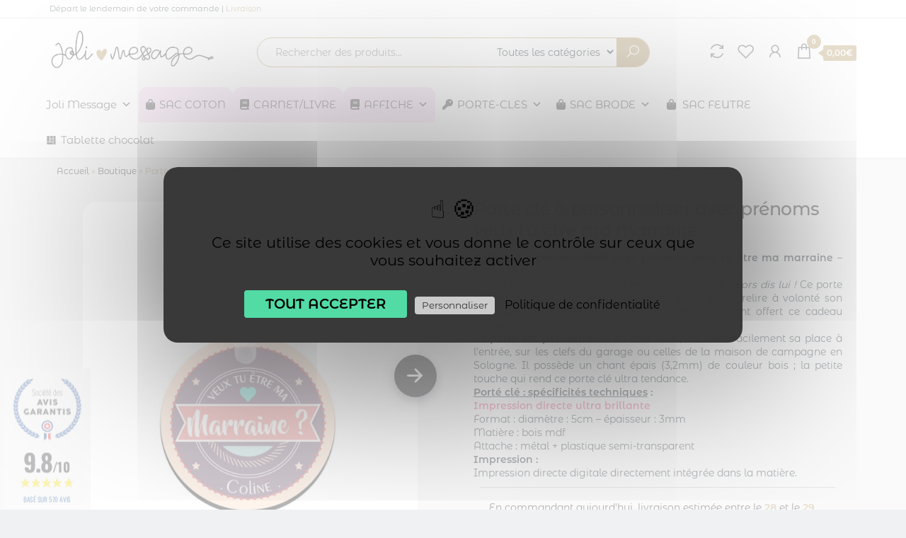

--- FILE ---
content_type: text/html; charset=UTF-8
request_url: https://jolimessage.fr/produit/porte-cle-a-personnaliser-avec-prenoms-veux-tu-etre-ma-marraine-2/
body_size: 49723
content:
<!DOCTYPE html>
<html lang="fr-FR">
    <head>
        <meta charset="UTF-8">
        <meta name="viewport" content="width=device-width, initial-scale=1">
        <link rel="profile" href="http://gmpg.org/xfn/11">
        				<script>document.documentElement.className = document.documentElement.className + ' yes-js js_active js'</script>
			<meta name='robots' content='index, follow, max-image-preview:large, max-snippet:-1, max-video-preview:-1' />

<!-- Google Tag Manager for WordPress by gtm4wp.com -->
<script data-cfasync="false" data-pagespeed-no-defer>
	var gtm4wp_datalayer_name = "dataLayer";
	var dataLayer = dataLayer || [];
	const gtm4wp_use_sku_instead = 0;
	const gtm4wp_currency = 'EUR';
	const gtm4wp_product_per_impression = 10;
	const gtm4wp_clear_ecommerce = false;
	const gtm4wp_datalayer_max_timeout = 2000;

	const gtm4wp_scrollerscript_debugmode         = false;
	const gtm4wp_scrollerscript_callbacktime      = 100;
	const gtm4wp_scrollerscript_readerlocation    = 150;
	const gtm4wp_scrollerscript_contentelementid  = "content";
	const gtm4wp_scrollerscript_scannertime       = 60;
</script>
<!-- End Google Tag Manager for WordPress by gtm4wp.com -->
	<!-- This site is optimized with the Yoast SEO plugin v26.7 - https://yoast.com/wordpress/plugins/seo/ -->
	<title>Porte clé à personnaliser avec prénoms veux tu être ma marraine - Jolimessage</title>
	<link rel="canonical" href="https://jolimessage.fr/produit/porte-cle-a-personnaliser-avec-prenoms-veux-tu-etre-ma-marraine-2/" />
	<meta property="og:locale" content="fr_FR" />
	<meta property="og:type" content="article" />
	<meta property="og:title" content="Porte clé à personnaliser avec prénoms veux tu être ma marraine - Jolimessage" />
	<meta property="og:description" content="Porte clé à personnaliser avec prénoms veux tu être ma marraine - Dis lui !  Aucun doute ; que tu aimes ta marraine à la folie ; alors dis lui ! Ce porte clé est fait pour elle ; elle pourra à sa guise lire et relire à volonté son message personnel signé du/des amours qui lui ont offert ce cadeau unique.  Ce porte clé personnalisé en bois mdf ; trouvera facilement sa place à l’entrée, sur les clefs du garage ou celles de la maison de campagne en Sologne. Il possède un chant épais (3,2mm) de couleur bois ; la petite touche qui rend ce porte clé ultra tendance.   Porté clé : spécificités techniques : Impression directe ultra brillante Format : diamètre : 5cm - épaisseur : 3mm Matière : bois mdf Attache : métal + plastique semi-transparent  Impression : Impression directe digitale directement intégrée dans la matière." />
	<meta property="og:url" content="https://jolimessage.fr/produit/porte-cle-a-personnaliser-avec-prenoms-veux-tu-etre-ma-marraine-2/" />
	<meta property="og:site_name" content="Jolimessage" />
	<meta property="article:modified_time" content="2024-05-17T14:56:38+00:00" />
	<meta property="og:image" content="https://jolimessage.fr/wp-content/uploads/2024/01/porte-cle-photo-texte-a-personnaliser-rond-amour-marraine-5-0.jpg" />
	<meta property="og:image:width" content="1200" />
	<meta property="og:image:height" content="1200" />
	<meta property="og:image:type" content="image/jpeg" />
	<meta name="twitter:card" content="summary_large_image" />
	<meta name="twitter:label1" content="Durée de lecture estimée" />
	<meta name="twitter:data1" content="2 minutes" />
	<script type="application/ld+json" class="yoast-schema-graph">{"@context":"https://schema.org","@graph":[{"@type":"WebPage","@id":"https://jolimessage.fr/produit/porte-cle-a-personnaliser-avec-prenoms-veux-tu-etre-ma-marraine-2/","url":"https://jolimessage.fr/produit/porte-cle-a-personnaliser-avec-prenoms-veux-tu-etre-ma-marraine-2/","name":"Porte clé à personnaliser avec prénoms veux tu être ma marraine - Jolimessage","isPartOf":{"@id":"https://jolimessage.fr/#website"},"primaryImageOfPage":{"@id":"https://jolimessage.fr/produit/porte-cle-a-personnaliser-avec-prenoms-veux-tu-etre-ma-marraine-2/#primaryimage"},"image":{"@id":"https://jolimessage.fr/produit/porte-cle-a-personnaliser-avec-prenoms-veux-tu-etre-ma-marraine-2/#primaryimage"},"thumbnailUrl":"https://jolimessage.fr/wp-content/uploads/2024/01/porte-cle-photo-texte-a-personnaliser-rond-amour-marraine-5-0.jpg","datePublished":"2019-02-02T16:26:10+00:00","dateModified":"2024-05-17T14:56:38+00:00","breadcrumb":{"@id":"https://jolimessage.fr/produit/porte-cle-a-personnaliser-avec-prenoms-veux-tu-etre-ma-marraine-2/#breadcrumb"},"inLanguage":"fr-FR","potentialAction":[{"@type":"ReadAction","target":["https://jolimessage.fr/produit/porte-cle-a-personnaliser-avec-prenoms-veux-tu-etre-ma-marraine-2/"]}]},{"@type":"ImageObject","inLanguage":"fr-FR","@id":"https://jolimessage.fr/produit/porte-cle-a-personnaliser-avec-prenoms-veux-tu-etre-ma-marraine-2/#primaryimage","url":"https://jolimessage.fr/wp-content/uploads/2024/01/porte-cle-photo-texte-a-personnaliser-rond-amour-marraine-5-0.jpg","contentUrl":"https://jolimessage.fr/wp-content/uploads/2024/01/porte-cle-photo-texte-a-personnaliser-rond-amour-marraine-5-0.jpg","width":1200,"height":1200},{"@type":"BreadcrumbList","@id":"https://jolimessage.fr/produit/porte-cle-a-personnaliser-avec-prenoms-veux-tu-etre-ma-marraine-2/#breadcrumb","itemListElement":[{"@type":"ListItem","position":1,"name":"Accueil","item":"https://jolimessage.fr/"},{"@type":"ListItem","position":2,"name":"Boutique","item":"https://jolimessage.fr/boutique/"},{"@type":"ListItem","position":3,"name":"Porte clé à personnaliser avec prénoms veux tu être ma marraine"}]},{"@type":"WebSite","@id":"https://jolimessage.fr/#website","url":"https://jolimessage.fr/","name":"Jolimessage","description":"Cadeaux personnalisés prénoms et photos","publisher":{"@id":"https://jolimessage.fr/#organization"},"potentialAction":[{"@type":"SearchAction","target":{"@type":"EntryPoint","urlTemplate":"https://jolimessage.fr/?s={search_term_string}"},"query-input":{"@type":"PropertyValueSpecification","valueRequired":true,"valueName":"search_term_string"}}],"inLanguage":"fr-FR"},{"@type":"Organization","@id":"https://jolimessage.fr/#organization","name":"Jolimessage","url":"https://jolimessage.fr/","logo":{"@type":"ImageObject","inLanguage":"fr-FR","@id":"https://jolimessage.fr/#/schema/logo/image/","url":"https://jolimessage.fr/wp-content/uploads/2024/06/cropped-a-logojolimessage-a.png","contentUrl":"https://jolimessage.fr/wp-content/uploads/2024/06/cropped-a-logojolimessage-a.png","width":1153,"height":282,"caption":"Jolimessage"},"image":{"@id":"https://jolimessage.fr/#/schema/logo/image/"}}]}</script>
	<!-- / Yoast SEO plugin. -->


<link rel='dns-prefetch' href='//www.societe-des-avis-garantis.fr' />
<link rel='dns-prefetch' href='//cdn.jsdelivr.net' />
<link rel='dns-prefetch' href='//fonts.googleapis.com' />
<link href='https://fonts.gstatic.com' crossorigin rel='preconnect' />
<link rel="alternate" type="application/rss+xml" title="Jolimessage &raquo; Flux" href="https://jolimessage.fr/feed/" />
<link rel="alternate" type="application/rss+xml" title="Jolimessage &raquo; Flux des commentaires" href="https://jolimessage.fr/comments/feed/" />
<link rel="alternate" title="oEmbed (JSON)" type="application/json+oembed" href="https://jolimessage.fr/wp-json/oembed/1.0/embed?url=https%3A%2F%2Fjolimessage.fr%2Fproduit%2Fporte-cle-a-personnaliser-avec-prenoms-veux-tu-etre-ma-marraine-2%2F" />
<link rel="alternate" title="oEmbed (XML)" type="text/xml+oembed" href="https://jolimessage.fr/wp-json/oembed/1.0/embed?url=https%3A%2F%2Fjolimessage.fr%2Fproduit%2Fporte-cle-a-personnaliser-avec-prenoms-veux-tu-etre-ma-marraine-2%2F&#038;format=xml" />
<style id='wp-img-auto-sizes-contain-inline-css' type='text/css'>
img:is([sizes=auto i],[sizes^="auto," i]){contain-intrinsic-size:3000px 1500px}
/*# sourceURL=wp-img-auto-sizes-contain-inline-css */
</style>
<style id='wp-emoji-styles-inline-css' type='text/css'>

	img.wp-smiley, img.emoji {
		display: inline !important;
		border: none !important;
		box-shadow: none !important;
		height: 1em !important;
		width: 1em !important;
		margin: 0 0.07em !important;
		vertical-align: -0.1em !important;
		background: none !important;
		padding: 0 !important;
	}
/*# sourceURL=wp-emoji-styles-inline-css */
</style>
<link rel='stylesheet' id='wp-block-library-css' href='https://jolimessage.fr/wp-includes/css/dist/block-library/style.min.css?ver=96ca9ff02255c998cb19e207b0f0eabb' type='text/css' media='all' />
<style id='classic-theme-styles-inline-css' type='text/css'>
/*! This file is auto-generated */
.wp-block-button__link{color:#fff;background-color:#32373c;border-radius:9999px;box-shadow:none;text-decoration:none;padding:calc(.667em + 2px) calc(1.333em + 2px);font-size:1.125em}.wp-block-file__button{background:#32373c;color:#fff;text-decoration:none}
/*# sourceURL=/wp-includes/css/classic-themes.min.css */
</style>
<link rel='stylesheet' id='ion.range-slider-css' href='https://jolimessage.fr/wp-content/plugins/yith-woocommerce-ajax-product-filter-premium/assets/css/ion.range-slider.css?ver=2.3.1' type='text/css' media='all' />
<link rel='stylesheet' id='yith-wcan-shortcodes-css' href='https://jolimessage.fr/wp-content/plugins/yith-woocommerce-ajax-product-filter-premium/assets/css/shortcodes.css?ver=5.16.0' type='text/css' media='all' />
<style id='yith-wcan-shortcodes-inline-css' type='text/css'>
:root{
	--yith-wcan-filters_colors_titles: #333333;
	--yith-wcan-filters_colors_background: rgba(255,255,255,0);
	--yith-wcan-filters_colors_accent: rgb(180,148,93);
	--yith-wcan-filters_colors_accent_r: 180;
	--yith-wcan-filters_colors_accent_g: 148;
	--yith-wcan-filters_colors_accent_b: 93;
	--yith-wcan-color_swatches_border_radius: 100%;
	--yith-wcan-color_swatches_size: 30px;
	--yith-wcan-labels_style_background: #FFFFFF;
	--yith-wcan-labels_style_background_hover: rgb(180,148,93);
	--yith-wcan-labels_style_background_active: rgb(180,148,93);
	--yith-wcan-labels_style_text: #434343;
	--yith-wcan-labels_style_text_hover: #FFFFFF;
	--yith-wcan-labels_style_text_active: #FFFFFF;
	--yith-wcan-anchors_style_text: #434343;
	--yith-wcan-anchors_style_text_hover: rgb(180,148,93);
	--yith-wcan-anchors_style_text_active: rgb(180,148,93);
}
/*# sourceURL=yith-wcan-shortcodes-inline-css */
</style>
<link rel='stylesheet' id='jquery-selectBox-css' href='https://jolimessage.fr/wp-content/plugins/yith-woocommerce-wishlist/assets/css/jquery.selectBox.css?ver=1.2.0' type='text/css' media='all' />
<link rel='stylesheet' id='woocommerce_prettyPhoto_css-css' href='//jolimessage.fr/wp-content/plugins/woocommerce/assets/css/prettyPhoto.css?ver=3.1.6' type='text/css' media='all' />
<link rel='stylesheet' id='yith-wcwl-main-css' href='https://jolimessage.fr/wp-content/plugins/yith-woocommerce-wishlist/assets/css/style.css?ver=4.11.0' type='text/css' media='all' />
<style id='yith-wcwl-main-inline-css' type='text/css'>
 :root { --color-add-to-wishlist-background: #333333; --color-add-to-wishlist-text: #FFFFFF; --color-add-to-wishlist-border: #333333; --color-add-to-wishlist-background-hover: #333333; --color-add-to-wishlist-text-hover: #FFFFFF; --color-add-to-wishlist-border-hover: #333333; --rounded-corners-radius: 16px; --add-to-cart-rounded-corners-radius: 16px; --color-headers-background: #F4F4F4; --feedback-duration: 3s } 
 :root { --color-add-to-wishlist-background: #333333; --color-add-to-wishlist-text: #FFFFFF; --color-add-to-wishlist-border: #333333; --color-add-to-wishlist-background-hover: #333333; --color-add-to-wishlist-text-hover: #FFFFFF; --color-add-to-wishlist-border-hover: #333333; --rounded-corners-radius: 16px; --add-to-cart-rounded-corners-radius: 16px; --color-headers-background: #F4F4F4; --feedback-duration: 3s } 
/*# sourceURL=yith-wcwl-main-inline-css */
</style>
<style id='global-styles-inline-css' type='text/css'>
:root{--wp--preset--aspect-ratio--square: 1;--wp--preset--aspect-ratio--4-3: 4/3;--wp--preset--aspect-ratio--3-4: 3/4;--wp--preset--aspect-ratio--3-2: 3/2;--wp--preset--aspect-ratio--2-3: 2/3;--wp--preset--aspect-ratio--16-9: 16/9;--wp--preset--aspect-ratio--9-16: 9/16;--wp--preset--color--black: #000000;--wp--preset--color--cyan-bluish-gray: #abb8c3;--wp--preset--color--white: #ffffff;--wp--preset--color--pale-pink: #f78da7;--wp--preset--color--vivid-red: #cf2e2e;--wp--preset--color--luminous-vivid-orange: #ff6900;--wp--preset--color--luminous-vivid-amber: #fcb900;--wp--preset--color--light-green-cyan: #7bdcb5;--wp--preset--color--vivid-green-cyan: #00d084;--wp--preset--color--pale-cyan-blue: #8ed1fc;--wp--preset--color--vivid-cyan-blue: #0693e3;--wp--preset--color--vivid-purple: #9b51e0;--wp--preset--gradient--vivid-cyan-blue-to-vivid-purple: linear-gradient(135deg,rgb(6,147,227) 0%,rgb(155,81,224) 100%);--wp--preset--gradient--light-green-cyan-to-vivid-green-cyan: linear-gradient(135deg,rgb(122,220,180) 0%,rgb(0,208,130) 100%);--wp--preset--gradient--luminous-vivid-amber-to-luminous-vivid-orange: linear-gradient(135deg,rgb(252,185,0) 0%,rgb(255,105,0) 100%);--wp--preset--gradient--luminous-vivid-orange-to-vivid-red: linear-gradient(135deg,rgb(255,105,0) 0%,rgb(207,46,46) 100%);--wp--preset--gradient--very-light-gray-to-cyan-bluish-gray: linear-gradient(135deg,rgb(238,238,238) 0%,rgb(169,184,195) 100%);--wp--preset--gradient--cool-to-warm-spectrum: linear-gradient(135deg,rgb(74,234,220) 0%,rgb(151,120,209) 20%,rgb(207,42,186) 40%,rgb(238,44,130) 60%,rgb(251,105,98) 80%,rgb(254,248,76) 100%);--wp--preset--gradient--blush-light-purple: linear-gradient(135deg,rgb(255,206,236) 0%,rgb(152,150,240) 100%);--wp--preset--gradient--blush-bordeaux: linear-gradient(135deg,rgb(254,205,165) 0%,rgb(254,45,45) 50%,rgb(107,0,62) 100%);--wp--preset--gradient--luminous-dusk: linear-gradient(135deg,rgb(255,203,112) 0%,rgb(199,81,192) 50%,rgb(65,88,208) 100%);--wp--preset--gradient--pale-ocean: linear-gradient(135deg,rgb(255,245,203) 0%,rgb(182,227,212) 50%,rgb(51,167,181) 100%);--wp--preset--gradient--electric-grass: linear-gradient(135deg,rgb(202,248,128) 0%,rgb(113,206,126) 100%);--wp--preset--gradient--midnight: linear-gradient(135deg,rgb(2,3,129) 0%,rgb(40,116,252) 100%);--wp--preset--font-size--small: 13px;--wp--preset--font-size--medium: 20px;--wp--preset--font-size--large: 36px;--wp--preset--font-size--x-large: 42px;--wp--preset--spacing--20: 0.44rem;--wp--preset--spacing--30: 0.67rem;--wp--preset--spacing--40: 1rem;--wp--preset--spacing--50: 1.5rem;--wp--preset--spacing--60: 2.25rem;--wp--preset--spacing--70: 3.38rem;--wp--preset--spacing--80: 5.06rem;--wp--preset--shadow--natural: 6px 6px 9px rgba(0, 0, 0, 0.2);--wp--preset--shadow--deep: 12px 12px 50px rgba(0, 0, 0, 0.4);--wp--preset--shadow--sharp: 6px 6px 0px rgba(0, 0, 0, 0.2);--wp--preset--shadow--outlined: 6px 6px 0px -3px rgb(255, 255, 255), 6px 6px rgb(0, 0, 0);--wp--preset--shadow--crisp: 6px 6px 0px rgb(0, 0, 0);}:where(.is-layout-flex){gap: 0.5em;}:where(.is-layout-grid){gap: 0.5em;}body .is-layout-flex{display: flex;}.is-layout-flex{flex-wrap: wrap;align-items: center;}.is-layout-flex > :is(*, div){margin: 0;}body .is-layout-grid{display: grid;}.is-layout-grid > :is(*, div){margin: 0;}:where(.wp-block-columns.is-layout-flex){gap: 2em;}:where(.wp-block-columns.is-layout-grid){gap: 2em;}:where(.wp-block-post-template.is-layout-flex){gap: 1.25em;}:where(.wp-block-post-template.is-layout-grid){gap: 1.25em;}.has-black-color{color: var(--wp--preset--color--black) !important;}.has-cyan-bluish-gray-color{color: var(--wp--preset--color--cyan-bluish-gray) !important;}.has-white-color{color: var(--wp--preset--color--white) !important;}.has-pale-pink-color{color: var(--wp--preset--color--pale-pink) !important;}.has-vivid-red-color{color: var(--wp--preset--color--vivid-red) !important;}.has-luminous-vivid-orange-color{color: var(--wp--preset--color--luminous-vivid-orange) !important;}.has-luminous-vivid-amber-color{color: var(--wp--preset--color--luminous-vivid-amber) !important;}.has-light-green-cyan-color{color: var(--wp--preset--color--light-green-cyan) !important;}.has-vivid-green-cyan-color{color: var(--wp--preset--color--vivid-green-cyan) !important;}.has-pale-cyan-blue-color{color: var(--wp--preset--color--pale-cyan-blue) !important;}.has-vivid-cyan-blue-color{color: var(--wp--preset--color--vivid-cyan-blue) !important;}.has-vivid-purple-color{color: var(--wp--preset--color--vivid-purple) !important;}.has-black-background-color{background-color: var(--wp--preset--color--black) !important;}.has-cyan-bluish-gray-background-color{background-color: var(--wp--preset--color--cyan-bluish-gray) !important;}.has-white-background-color{background-color: var(--wp--preset--color--white) !important;}.has-pale-pink-background-color{background-color: var(--wp--preset--color--pale-pink) !important;}.has-vivid-red-background-color{background-color: var(--wp--preset--color--vivid-red) !important;}.has-luminous-vivid-orange-background-color{background-color: var(--wp--preset--color--luminous-vivid-orange) !important;}.has-luminous-vivid-amber-background-color{background-color: var(--wp--preset--color--luminous-vivid-amber) !important;}.has-light-green-cyan-background-color{background-color: var(--wp--preset--color--light-green-cyan) !important;}.has-vivid-green-cyan-background-color{background-color: var(--wp--preset--color--vivid-green-cyan) !important;}.has-pale-cyan-blue-background-color{background-color: var(--wp--preset--color--pale-cyan-blue) !important;}.has-vivid-cyan-blue-background-color{background-color: var(--wp--preset--color--vivid-cyan-blue) !important;}.has-vivid-purple-background-color{background-color: var(--wp--preset--color--vivid-purple) !important;}.has-black-border-color{border-color: var(--wp--preset--color--black) !important;}.has-cyan-bluish-gray-border-color{border-color: var(--wp--preset--color--cyan-bluish-gray) !important;}.has-white-border-color{border-color: var(--wp--preset--color--white) !important;}.has-pale-pink-border-color{border-color: var(--wp--preset--color--pale-pink) !important;}.has-vivid-red-border-color{border-color: var(--wp--preset--color--vivid-red) !important;}.has-luminous-vivid-orange-border-color{border-color: var(--wp--preset--color--luminous-vivid-orange) !important;}.has-luminous-vivid-amber-border-color{border-color: var(--wp--preset--color--luminous-vivid-amber) !important;}.has-light-green-cyan-border-color{border-color: var(--wp--preset--color--light-green-cyan) !important;}.has-vivid-green-cyan-border-color{border-color: var(--wp--preset--color--vivid-green-cyan) !important;}.has-pale-cyan-blue-border-color{border-color: var(--wp--preset--color--pale-cyan-blue) !important;}.has-vivid-cyan-blue-border-color{border-color: var(--wp--preset--color--vivid-cyan-blue) !important;}.has-vivid-purple-border-color{border-color: var(--wp--preset--color--vivid-purple) !important;}.has-vivid-cyan-blue-to-vivid-purple-gradient-background{background: var(--wp--preset--gradient--vivid-cyan-blue-to-vivid-purple) !important;}.has-light-green-cyan-to-vivid-green-cyan-gradient-background{background: var(--wp--preset--gradient--light-green-cyan-to-vivid-green-cyan) !important;}.has-luminous-vivid-amber-to-luminous-vivid-orange-gradient-background{background: var(--wp--preset--gradient--luminous-vivid-amber-to-luminous-vivid-orange) !important;}.has-luminous-vivid-orange-to-vivid-red-gradient-background{background: var(--wp--preset--gradient--luminous-vivid-orange-to-vivid-red) !important;}.has-very-light-gray-to-cyan-bluish-gray-gradient-background{background: var(--wp--preset--gradient--very-light-gray-to-cyan-bluish-gray) !important;}.has-cool-to-warm-spectrum-gradient-background{background: var(--wp--preset--gradient--cool-to-warm-spectrum) !important;}.has-blush-light-purple-gradient-background{background: var(--wp--preset--gradient--blush-light-purple) !important;}.has-blush-bordeaux-gradient-background{background: var(--wp--preset--gradient--blush-bordeaux) !important;}.has-luminous-dusk-gradient-background{background: var(--wp--preset--gradient--luminous-dusk) !important;}.has-pale-ocean-gradient-background{background: var(--wp--preset--gradient--pale-ocean) !important;}.has-electric-grass-gradient-background{background: var(--wp--preset--gradient--electric-grass) !important;}.has-midnight-gradient-background{background: var(--wp--preset--gradient--midnight) !important;}.has-small-font-size{font-size: var(--wp--preset--font-size--small) !important;}.has-medium-font-size{font-size: var(--wp--preset--font-size--medium) !important;}.has-large-font-size{font-size: var(--wp--preset--font-size--large) !important;}.has-x-large-font-size{font-size: var(--wp--preset--font-size--x-large) !important;}
:where(.wp-block-post-template.is-layout-flex){gap: 1.25em;}:where(.wp-block-post-template.is-layout-grid){gap: 1.25em;}
:where(.wp-block-term-template.is-layout-flex){gap: 1.25em;}:where(.wp-block-term-template.is-layout-grid){gap: 1.25em;}
:where(.wp-block-columns.is-layout-flex){gap: 2em;}:where(.wp-block-columns.is-layout-grid){gap: 2em;}
:root :where(.wp-block-pullquote){font-size: 1.5em;line-height: 1.6;}
/*# sourceURL=global-styles-inline-css */
</style>
<link rel='stylesheet' id='envo-extra-css' href='https://jolimessage.fr/wp-content/plugins/envo-extra/css/style.css?ver=1.9.13' type='text/css' media='all' />
<link rel='stylesheet' id='envo-shop-pro-css' href='https://jolimessage.fr/wp-content/plugins/envo-shop-pro/css/style.css?ver=1.7.1' type='text/css' media='all' />
<link rel='stylesheet' id='som_lost_password_style-css' href='https://jolimessage.fr/wp-content/plugins/frontend-reset-password/assets/css/password-lost.css?ver=96ca9ff02255c998cb19e207b0f0eabb' type='text/css' media='all' />
<link rel='stylesheet' id='ppom-tooltip-lib-css' href='https://jolimessage.fr/wp-content/plugins/woocommerce-product-addon/backend/assets/tooltip/tooltip.css?ver=1.0' type='text/css' media='all' />
<link rel='stylesheet' id='ppom-main-css' href='https://jolimessage.fr/wp-content/plugins/woocommerce-product-addon/css/ppom-style.css?ver=33.0.18' type='text/css' media='all' />
<link rel='stylesheet' id='ppom-sm-popup-css' href='https://jolimessage.fr/wp-content/plugins/woocommerce-product-addon/css/ppom-simple-popup.css?ver=33.0.18' type='text/css' media='all' />
<link rel='stylesheet' id='ppom-bootstrap-css' href='https://jolimessage.fr/wp-content/plugins/woocommerce-product-addon/css/bootstrap/bootstrap.css?ver=4.0.0' type='text/css' media='all' />
<link rel='stylesheet' id='ppom-bootstrap-modal-css' href='https://jolimessage.fr/wp-content/plugins/woocommerce-product-addon/css/bootstrap/bootstrap.modal.css?ver=4.0.0' type='text/css' media='all' />
<link rel='stylesheet' id='pif-styles-css' href='https://jolimessage.fr/wp-content/plugins/woocommerce-product-image-flipper/assets/css/style.css?ver=96ca9ff02255c998cb19e207b0f0eabb' type='text/css' media='all' />
<link rel='stylesheet' id='woocommerce-layout-css' href='https://jolimessage.fr/wp-content/plugins/woocommerce/assets/css/woocommerce-layout.css?ver=10.4.3' type='text/css' media='all' />
<link rel='stylesheet' id='woocommerce-smallscreen-css' href='https://jolimessage.fr/wp-content/plugins/woocommerce/assets/css/woocommerce-smallscreen.css?ver=10.4.3' type='text/css' media='only screen and (max-width: 768px)' />
<link rel='stylesheet' id='woocommerce-general-css' href='https://jolimessage.fr/wp-content/plugins/woocommerce/assets/css/woocommerce.css?ver=10.4.3' type='text/css' media='all' />
<style id='woocommerce-inline-inline-css' type='text/css'>
.woocommerce form .form-row .required { visibility: visible; }
@media only screen and (min-width: 769px) {.woocommerce #content div.product div.summary, .woocommerce div.product div.summary, .woocommerce-page #content div.product div.summary, .woocommerce-page div.product div.summary{width: 52%; padding-left: 4%;}}
/*# sourceURL=woocommerce-inline-inline-css */
</style>
<link rel='stylesheet' id='wp-bottom-menu-css' href='https://jolimessage.fr/wp-content/plugins/wp-bottom-menu/assets/css/style.css?ver=2.2.4' type='text/css' media='all' />
<link rel='stylesheet' id='font-awesome-wpbm-css' href='https://jolimessage.fr/wp-content/plugins/wp-bottom-menu/assets/vendors/fontawesome/all.min.css?ver=6.1.1' type='text/css' media='all' />
<link rel='stylesheet' id='wcsag-font-css' href='//fonts.googleapis.com/css?family=Open+Sans%3A600%2C400%2C400i%7COswald%3A700&#038;ver=96ca9ff02255c998cb19e207b0f0eabb' type='text/css' media='all' />
<link rel='stylesheet' id='wcsag-main-css' href='https://jolimessage.fr/wp-content/plugins/woo-guaranteed-reviews-company/assets/css/main.css?ver=1.2.6' type='text/css' media='all' />
<link rel='stylesheet' id='megamenu-css' href='https://jolimessage.fr/wp-content/uploads/maxmegamenu/style.css?ver=df3f24' type='text/css' media='all' />
<link rel='stylesheet' id='dashicons-css' href='https://jolimessage.fr/wp-includes/css/dashicons.min.css?ver=96ca9ff02255c998cb19e207b0f0eabb' type='text/css' media='all' />
<style id='dashicons-inline-css' type='text/css'>
[data-font="Dashicons"]:before {font-family: 'Dashicons' !important;content: attr(data-icon) !important;speak: none !important;font-weight: normal !important;font-variant: normal !important;text-transform: none !important;line-height: 1 !important;font-style: normal !important;-webkit-font-smoothing: antialiased !important;-moz-osx-font-smoothing: grayscale !important;}
/*# sourceURL=dashicons-inline-css */
</style>
<link rel='stylesheet' id='megamenu-genericons-css' href='https://jolimessage.fr/wp-content/plugins/megamenu-pro/icons/genericons/genericons/genericons.css?ver=2.4.4' type='text/css' media='all' />
<link rel='stylesheet' id='megamenu-fontawesome-css' href='https://jolimessage.fr/wp-content/plugins/megamenu-pro/icons/fontawesome/css/font-awesome.min.css?ver=2.4.4' type='text/css' media='all' />
<link rel='stylesheet' id='megamenu-fontawesome5-css' href='https://jolimessage.fr/wp-content/plugins/megamenu-pro/icons/fontawesome5/css/all.min.css?ver=2.4.4' type='text/css' media='all' />
<link rel='stylesheet' id='megamenu-fontawesome6-css' href='https://jolimessage.fr/wp-content/plugins/megamenu-pro/icons/fontawesome6/css/all.min.css?ver=2.4.4' type='text/css' media='all' />
<link rel='stylesheet' id='sendcloud-checkout-css-css' href='https://jolimessage.fr/wp-content/plugins/sendcloud-shipping/resources/css/sendcloud-checkout.css?ver=2.4.4' type='text/css' media='all' />
<link rel='stylesheet' id='fancybox-css' href='https://jolimessage.fr/wp-content/plugins/twist/assets/css/jquery.fancybox.min.css?ver=3.3.2' type='text/css' media='all' />
<link rel='stylesheet' id='slick-theme-css' href='https://jolimessage.fr/wp-content/plugins/twist/assets/css/slick-theme.css?ver=96ca9ff02255c998cb19e207b0f0eabb' type='text/css' media='all' />
<link rel='stylesheet' id='slick-css' href='https://jolimessage.fr/wp-content/plugins/twist/assets/css/slick.css?ver=96ca9ff02255c998cb19e207b0f0eabb' type='text/css' media='all' />
<link rel='stylesheet' id='wpgs-css' href='https://jolimessage.fr/wp-content/plugins/twist/assets/css/wpgs-style.css?ver=3.3.2' type='text/css' media='all' />
<style id='wpgs-inline-css' type='text/css'>

			a.woocommerce-product-gallery__lightbox {
				width: 100%;
				height: 100%;
				opacity: 0 !important;
			}
			.fancybox-thumbs{
				width:115px;
			}
			.fancybox-thumbs__list a{
				 max-width: calc(100% - 4px);
				 margin:3px;
			} 

			.thumbnail_image:before{
				background: rgba(255,255,255,0.54);
			}

			
			.wpgs-image .slick-prev{
				opacity:1;
				left:0;
			}
			.wpgs-image .slick-next{
				opacity:1;
				right:0;
			}
			
                 .wpgs-wrapper .slick-prev:before, .wpgs-wrapper .slick-next:before,.wpgs-image button:not(.toggle){

				color: #fff;
				}
                .wpgs-wrapper .slick-prev,.wpgs-wrapper .slick-next{
				background: #000000 !important;

				}

				.woocommerce-product-gallery__lightbox {
					 background: #000;
					 color: #fff;
				}

				.fancybox-bg,.fancybox-button{
					background: rgba(10,0,0,0.75);
				}
				.fancybox-caption__body,.fancybox-infobar{
					 color: #fff;
				}

				.thumbnail_image{
					margin: 3px;
				}
				
				.arrow-next:before,
				.slick-next:before{
				content: '\e80a';
				}
				.arrow-prev:before,
				.slick-prev:before{
				content: '\e80b';
				}
				[dir='rtl'] .slick-next:before {
					content: '\e80b';
				}
				[dir='rtl'] .slick-prev:before {
					content: '\e80a';
				}
				
			@media only screen and (max-width: 767px)  {

			a.woocommerce-product-gallery__lightbox {
    		opacity: 1 !important;
			}
			}
				@media only screen and (min-width: 767px) {
					.wpgs-thumb .slick-track {
						transform: inherit !important;
					}
				}
				
/*# sourceURL=wpgs-inline-css */
</style>
<link rel='stylesheet' id='woo-variation-swatches-css' href='https://jolimessage.fr/wp-content/plugins/woo-variation-swatches/assets/css/frontend.min.css?ver=1767924688' type='text/css' media='all' />
<style id='woo-variation-swatches-inline-css' type='text/css'>
:root {
--wvs-tick:url("data:image/svg+xml;utf8,%3Csvg filter='drop-shadow(0px 0px 2px rgb(0 0 0 / .8))' xmlns='http://www.w3.org/2000/svg'  viewBox='0 0 30 30'%3E%3Cpath fill='none' stroke='%23ffffff' stroke-linecap='round' stroke-linejoin='round' stroke-width='4' d='M4 16L11 23 27 7'/%3E%3C/svg%3E");

--wvs-cross:url("data:image/svg+xml;utf8,%3Csvg filter='drop-shadow(0px 0px 5px rgb(255 255 255 / .6))' xmlns='http://www.w3.org/2000/svg' width='72px' height='72px' viewBox='0 0 24 24'%3E%3Cpath fill='none' stroke='%23ff0000' stroke-linecap='round' stroke-width='0.6' d='M5 5L19 19M19 5L5 19'/%3E%3C/svg%3E");
--wvs-single-product-item-width:30px;
--wvs-single-product-item-height:30px;
--wvs-single-product-item-font-size:16px}
/*# sourceURL=woo-variation-swatches-inline-css */
</style>
<link rel='stylesheet' id='dgwt-wcas-style-css' href='https://jolimessage.fr/wp-content/plugins/ajax-search-for-woocommerce/assets/css/style.min.css?ver=1.32.2' type='text/css' media='all' />
<link rel='stylesheet' id='parent-style-css' href='https://jolimessage.fr/wp-content/themes/envo-shop/style.css?ver=96ca9ff02255c998cb19e207b0f0eabb' type='text/css' media='all' />
<link rel='stylesheet' id='child-style-css' href='https://jolimessage.fr/wp-content/themes/enja-envo-child/style.css?ver=96ca9ff02255c998cb19e207b0f0eabb' type='text/css' media='all' />
<link rel='stylesheet' id='bootstrap-css' href='https://jolimessage.fr/wp-content/themes/envo-shop/css/bootstrap.css?ver=3.3.7' type='text/css' media='all' />
<link rel='stylesheet' id='mmenu-light-css' href='https://jolimessage.fr/wp-content/themes/envo-shop/css/mmenu-light.min.css?ver=1.2.1' type='text/css' media='all' />
<link rel='stylesheet' id='envo-shop-stylesheet-css' href='https://jolimessage.fr/wp-content/themes/enja-envo-child/style.css?ver=1.2.1' type='text/css' media='all' />
<link rel='stylesheet' id='line-awesome-css' href='https://jolimessage.fr/wp-content/themes/envo-shop/css/line-awesome.min.css?ver=1.3.0' type='text/css' media='all' />
<link rel='stylesheet' id='elementor-frontend-css' href='https://jolimessage.fr/wp-content/plugins/elementor/assets/css/frontend.min.css?ver=3.34.1' type='text/css' media='all' />
<link rel='stylesheet' id='widget-image-css' href='https://jolimessage.fr/wp-content/plugins/elementor/assets/css/widget-image.min.css?ver=3.34.1' type='text/css' media='all' />
<link rel='stylesheet' id='e-animation-slideInRight-css' href='https://jolimessage.fr/wp-content/plugins/elementor/assets/lib/animations/styles/slideInRight.min.css?ver=3.34.1' type='text/css' media='all' />
<link rel='stylesheet' id='e-popup-css' href='https://jolimessage.fr/wp-content/plugins/elementor-pro/assets/css/conditionals/popup.min.css?ver=3.34.0' type='text/css' media='all' />
<link rel='stylesheet' id='widget-breadcrumbs-css' href='https://jolimessage.fr/wp-content/plugins/elementor-pro/assets/css/widget-breadcrumbs.min.css?ver=3.34.0' type='text/css' media='all' />
<link rel='stylesheet' id='widget-heading-css' href='https://jolimessage.fr/wp-content/plugins/elementor/assets/css/widget-heading.min.css?ver=3.34.1' type='text/css' media='all' />
<link rel='stylesheet' id='widget-woocommerce-product-images-css' href='https://jolimessage.fr/wp-content/plugins/elementor-pro/assets/css/widget-woocommerce-product-images.min.css?ver=3.34.0' type='text/css' media='all' />
<link rel='stylesheet' id='widget-woocommerce-product-price-css' href='https://jolimessage.fr/wp-content/plugins/elementor-pro/assets/css/widget-woocommerce-product-price.min.css?ver=3.34.0' type='text/css' media='all' />
<link rel='stylesheet' id='widget-icon-box-css' href='https://jolimessage.fr/wp-content/plugins/elementor/assets/css/widget-icon-box.min.css?ver=3.34.1' type='text/css' media='all' />
<link rel='stylesheet' id='widget-woocommerce-product-add-to-cart-css' href='https://jolimessage.fr/wp-content/plugins/elementor-pro/assets/css/widget-woocommerce-product-add-to-cart.min.css?ver=3.34.0' type='text/css' media='all' />
<link rel='stylesheet' id='widget-woocommerce-product-data-tabs-css' href='https://jolimessage.fr/wp-content/plugins/elementor-pro/assets/css/widget-woocommerce-product-data-tabs.min.css?ver=3.34.0' type='text/css' media='all' />
<link rel='stylesheet' id='widget-woocommerce-products-css' href='https://jolimessage.fr/wp-content/plugins/elementor-pro/assets/css/widget-woocommerce-products.min.css?ver=3.34.0' type='text/css' media='all' />
<link rel='stylesheet' id='elementor-post-5691-css' href='https://jolimessage.fr/wp-content/uploads/elementor/css/post-5691.css?ver=1769185018' type='text/css' media='all' />
<link rel='stylesheet' id='elementor-post-8280-css' href='https://jolimessage.fr/wp-content/uploads/elementor/css/post-8280.css?ver=1769185018' type='text/css' media='all' />
<link rel='stylesheet' id='elementor-post-7103-css' href='https://jolimessage.fr/wp-content/uploads/elementor/css/post-7103.css?ver=1769185207' type='text/css' media='all' />
<link rel='stylesheet' id='jquery-fixedheadertable-style-css' href='https://jolimessage.fr/wp-content/plugins/yith-woocommerce-compare/assets/css/jquery.dataTables.css?ver=1.10.18' type='text/css' media='all' />
<link rel='stylesheet' id='yith_woocompare_page-css' href='https://jolimessage.fr/wp-content/plugins/yith-woocommerce-compare/assets/css/compare.css?ver=3.7.0' type='text/css' media='all' />
<link rel='stylesheet' id='yith-woocompare-widget-css' href='https://jolimessage.fr/wp-content/plugins/yith-woocommerce-compare/assets/css/widget.css?ver=3.7.0' type='text/css' media='all' />
<link rel='stylesheet' id='zakeke-glide-css' href='https://jolimessage.fr/wp-content/plugins/zakeke-interactive-product-designer/assets/css/frontend/libs/glide.core.css?ver=4.1.14' type='text/css' media='all' />
<link rel='stylesheet' id='zakeke-glide-theme-css' href='https://jolimessage.fr/wp-content/plugins/zakeke-interactive-product-designer/assets/css/frontend/libs/glide.theme.css?ver=4.1.14' type='text/css' media='all' />
<link rel='stylesheet' id='zakeke-shop-css' href='https://jolimessage.fr/wp-content/plugins/zakeke-interactive-product-designer/assets/css/frontend/shop.css?ver=4.1.14' type='text/css' media='all' />
<link rel='stylesheet' id='elementor-gf-local-roboto-css' href='https://jolimessage.fr/wp-content/uploads/elementor/google-fonts/css/roboto.css?ver=1745588858' type='text/css' media='all' />
<script type="text/javascript" src="https://jolimessage.fr/wp-includes/js/jquery/jquery.min.js?ver=3.7.1" id="jquery-core-js"></script>
<script type="text/javascript" src="https://jolimessage.fr/wp-includes/js/jquery/jquery-migrate.min.js?ver=3.4.1" id="jquery-migrate-js"></script>
<script type="text/javascript" id="ppom-cfr-js-extra">
/* <![CDATA[ */
var ppomCfr = {"CONST_MULTIPLE_ORIGIN_IDENTIFIER":"_oi_"};
//# sourceURL=ppom-cfr-js-extra
/* ]]> */
</script>
<script type="text/javascript" src="https://jolimessage.fr/wp-content/plugins/ppom-pro/assets/conditional_field_repeater/frontend/build/main.js?ver=26.0.8" id="ppom-cfr-js"></script>
<script type="text/javascript" src="https://jolimessage.fr/wp-content/plugins/woocommerce/assets/js/jquery-blockui/jquery.blockUI.min.js?ver=2.7.0-wc.10.4.3" id="wc-jquery-blockui-js" data-wp-strategy="defer"></script>
<script type="text/javascript" id="wc-add-to-cart-js-extra">
/* <![CDATA[ */
var wc_add_to_cart_params = {"ajax_url":"/wp-admin/admin-ajax.php","wc_ajax_url":"/?wc-ajax=%%endpoint%%","i18n_view_cart":"Voir le panier","cart_url":"https://jolimessage.fr/cart/","is_cart":"","cart_redirect_after_add":"no"};
//# sourceURL=wc-add-to-cart-js-extra
/* ]]> */
</script>
<script type="text/javascript" src="https://jolimessage.fr/wp-content/plugins/woocommerce/assets/js/frontend/add-to-cart.min.js?ver=10.4.3" id="wc-add-to-cart-js" defer="defer" data-wp-strategy="defer"></script>
<script type="text/javascript" id="wc-single-product-js-extra">
/* <![CDATA[ */
var wc_single_product_params = {"i18n_required_rating_text":"Veuillez s\u00e9lectionner une note","i18n_rating_options":["1\u00a0\u00e9toile sur 5","2\u00a0\u00e9toiles sur 5","3\u00a0\u00e9toiles sur 5","4\u00a0\u00e9toiles sur 5","5\u00a0\u00e9toiles sur 5"],"i18n_product_gallery_trigger_text":"Voir la galerie d\u2019images en plein \u00e9cran","review_rating_required":"yes","flexslider":{"rtl":false,"animation":"slide","smoothHeight":true,"directionNav":false,"controlNav":"thumbnails","slideshow":false,"animationSpeed":500,"animationLoop":false,"allowOneSlide":false},"zoom_enabled":"","zoom_options":[],"photoswipe_enabled":"","photoswipe_options":{"shareEl":false,"closeOnScroll":false,"history":false,"hideAnimationDuration":0,"showAnimationDuration":0},"flexslider_enabled":""};
//# sourceURL=wc-single-product-js-extra
/* ]]> */
</script>
<script type="text/javascript" src="https://jolimessage.fr/wp-content/plugins/woocommerce/assets/js/frontend/single-product.min.js?ver=10.4.3" id="wc-single-product-js" defer="defer" data-wp-strategy="defer"></script>
<script type="text/javascript" src="https://jolimessage.fr/wp-content/plugins/woocommerce/assets/js/js-cookie/js.cookie.min.js?ver=2.1.4-wc.10.4.3" id="wc-js-cookie-js" defer="defer" data-wp-strategy="defer"></script>
<script type="text/javascript" id="woocommerce-js-extra">
/* <![CDATA[ */
var woocommerce_params = {"ajax_url":"/wp-admin/admin-ajax.php","wc_ajax_url":"/?wc-ajax=%%endpoint%%","i18n_password_show":"Afficher le mot de passe","i18n_password_hide":"Masquer le mot de passe"};
//# sourceURL=woocommerce-js-extra
/* ]]> */
</script>
<script type="text/javascript" src="https://jolimessage.fr/wp-content/plugins/woocommerce/assets/js/frontend/woocommerce.min.js?ver=10.4.3" id="woocommerce-js" defer="defer" data-wp-strategy="defer"></script>
<script type="text/javascript" src="https://jolimessage.fr/wp-content/plugins/zakeke-interactive-product-designer/assets/js/frontend/product-page.js?ver=4.1.14" id="zakeke-product-page-js"></script>
<script type="text/javascript" src="https://jolimessage.fr/wp-content/plugins/duracelltomi-google-tag-manager/dist/js/analytics-talk-content-tracking.js?ver=1.22.3" id="gtm4wp-scroll-tracking-js"></script>
<script type="text/javascript" src="https://jolimessage.fr/wp-content/plugins/twist/assets/js/slick.min.js" id="slick-js"></script>
<script type="text/javascript" src="https://jolimessage.fr/wp-content/plugins/twist/assets/js/jquery.fancybox.min.js?ver=3.3.2" id="fancybox-js"></script>
<script type="text/javascript" src="https://jolimessage.fr/wp-content/plugins/twist/assets/js/imageZoom.js?ver=3.3.2" id="twist-imageZoom-js"></script>
<script type="text/javascript" id="wc-cart-fragments-js-extra">
/* <![CDATA[ */
var wc_cart_fragments_params = {"ajax_url":"/wp-admin/admin-ajax.php","wc_ajax_url":"/?wc-ajax=%%endpoint%%","cart_hash_key":"wc_cart_hash_21b7a53b7f3f27de4f2f8a4c334a055e","fragment_name":"wc_fragments_21b7a53b7f3f27de4f2f8a4c334a055e","request_timeout":"5000"};
//# sourceURL=wc-cart-fragments-js-extra
/* ]]> */
</script>
<script type="text/javascript" src="https://jolimessage.fr/wp-content/plugins/woocommerce/assets/js/frontend/cart-fragments.min.js?ver=10.4.3" id="wc-cart-fragments-js" defer="defer" data-wp-strategy="defer"></script>
<script type="text/javascript" src="https://jolimessage.fr/wp-content/plugins/zakeke-interactive-product-designer/assets/js/frontend/libs/glide.js?ver=4.1.14" id="zakeke-glide-js"></script>
<script type="text/javascript" src="https://jolimessage.fr/wp-content/plugins/zakeke-interactive-product-designer/assets/js/frontend/shop.js?ver=4.1.14" id="zakeke-shop-js"></script>
<link rel="https://api.w.org/" href="https://jolimessage.fr/wp-json/" /><link rel="alternate" title="JSON" type="application/json" href="https://jolimessage.fr/wp-json/wp/v2/product/6848" /><link rel="EditURI" type="application/rsd+xml" title="RSD" href="https://jolimessage.fr/xmlrpc.php?rsd" />

<link rel='shortlink' href='https://jolimessage.fr/?p=6848' />

<!-- Google Tag Manager for WordPress by gtm4wp.com -->
<!-- GTM Container placement set to automatic -->
<script data-cfasync="false" data-pagespeed-no-defer>
	var dataLayer_content = {"visitorEmail":"","visitorEmailHash":"","visitorUsername":"","pagePostType":"product","pagePostType2":"single-product","browserName":"","browserVersion":"","browserEngineName":"","browserEngineVersion":"","osName":"","osVersion":"","deviceType":"bot","deviceManufacturer":"","deviceModel":"","customerTotalOrders":0,"customerTotalOrderValue":0,"customerFirstName":"","customerLastName":"","customerBillingFirstName":"","customerBillingLastName":"","customerBillingCompany":"","customerBillingAddress1":"","customerBillingAddress2":"","customerBillingCity":"","customerBillingState":"","customerBillingPostcode":"","customerBillingCountry":"","customerBillingEmail":"","customerBillingEmailHash":"","customerBillingPhone":"","customerShippingFirstName":"","customerShippingLastName":"","customerShippingCompany":"","customerShippingAddress1":"","customerShippingAddress2":"","customerShippingCity":"","customerShippingState":"","customerShippingPostcode":"","customerShippingCountry":"","productRatingCounts":[],"productAverageRating":0,"productReviewCount":0,"productType":"simple","productIsVariable":0};
	dataLayer.push( dataLayer_content );
</script>
<script data-cfasync="false" data-pagespeed-no-defer>
(function(w,d,s,l,i){w[l]=w[l]||[];w[l].push({'gtm.start':
new Date().getTime(),event:'gtm.js'});var f=d.getElementsByTagName(s)[0],
j=d.createElement(s),dl=l!='dataLayer'?'&l='+l:'';j.async=true;j.src=
'//www.googletagmanager.com/gtm.js?id='+i+dl;f.parentNode.insertBefore(j,f);
})(window,document,'script','dataLayer','GTM-WLFK47R9');
</script>
<!-- End Google Tag Manager for WordPress by gtm4wp.com -->		<style>
			.dgwt-wcas-ico-magnifier,.dgwt-wcas-ico-magnifier-handler{max-width:20px}.dgwt-wcas-search-wrapp{max-width:600px}		</style>
			<noscript><style>.woocommerce-product-gallery{ opacity: 1 !important; }</style></noscript>
	<meta name="generator" content="Elementor 3.34.1; features: e_font_icon_svg, additional_custom_breakpoints; settings: css_print_method-external, google_font-enabled, font_display-swap">
			<style>
				.e-con.e-parent:nth-of-type(n+4):not(.e-lazyloaded):not(.e-no-lazyload),
				.e-con.e-parent:nth-of-type(n+4):not(.e-lazyloaded):not(.e-no-lazyload) * {
					background-image: none !important;
				}
				@media screen and (max-height: 1024px) {
					.e-con.e-parent:nth-of-type(n+3):not(.e-lazyloaded):not(.e-no-lazyload),
					.e-con.e-parent:nth-of-type(n+3):not(.e-lazyloaded):not(.e-no-lazyload) * {
						background-image: none !important;
					}
				}
				@media screen and (max-height: 640px) {
					.e-con.e-parent:nth-of-type(n+2):not(.e-lazyloaded):not(.e-no-lazyload),
					.e-con.e-parent:nth-of-type(n+2):not(.e-lazyloaded):not(.e-no-lazyload) * {
						background-image: none !important;
					}
				}
			</style>
			            <style type="text/css" id="envo-shop-header-css">
            	
                                .site-title,
                    .site-description {
                        position: absolute;
                        clip: rect(1px, 1px, 1px, 1px);
                    }
            	
            </style>
            <style type="text/css">.wpgs-gallery-caption{color:#000000;text-align:center;font-size:16px;line-height:20px;}</style><link rel="icon" href="https://jolimessage.fr/wp-content/uploads/2024/06/cropped-a-logo-google-carre-lisible-2-32x32.png" sizes="32x32" />
<link rel="icon" href="https://jolimessage.fr/wp-content/uploads/2024/06/cropped-a-logo-google-carre-lisible-2-192x192.png" sizes="192x192" />
<link rel="apple-touch-icon" href="https://jolimessage.fr/wp-content/uploads/2024/06/cropped-a-logo-google-carre-lisible-2-180x180.png" />
<meta name="msapplication-TileImage" content="https://jolimessage.fr/wp-content/uploads/2024/06/cropped-a-logo-google-carre-lisible-2-270x270.png" />
		<style type="text/css" id="wp-custom-css">
			/* CONFIG */

.wpc-preview-inner {
	background-position:center center !important;
}


/* END CONFIG */



.woocommerce-cart .sag_badge,
.woocommerce-checkout .sag_badge {
    display:none!important;
}

/* Custom colors */
:root {
    --main-pink: #e85578;
    --main-blue: #0e2432;
    --main-color:#b4945d;
}
/* END Custom colors */


/* footer */


#content-footer-section .container,
#content-footer-section .widget_block  {
	padding:0;
	margin:0;
}

#content-footer-section p {
	margin:0;
}


/* 
 * 
 * Bottom menu edits for Sandrine 
 * */

#wp-bottom-menu {
    border-radius:30px 30px 0 0;
    padding-top:20px;
  -webkit-mask-image: url(/wp-content/uploads/2024/01/shape_1-1.svg);
  mask-image: url(/wp-content/uploads/2024/01/shape_1-1.svg);
  -webkit-mask-repeat: no-repeat;
  mask-repeat: no-repeat;
    -webkit-mask-size: 450%;
    mask-size: 450%;
    -webkit-mask-position:top center;
    mask-position:top center;
}

#wp-bottom-menu .wp-bottom-menu-item:not(.active) {
    margin-bottom:10px;
}

#wp-bottom-menu .wp-bottom-menu-item.active:after {
    content:"";
    width:7px;
    height:7px;
    border-radius:30px;
    margin-top:7px;
    background:var(--main-color);
}

@media screen and (min-width:768px) {
    #wp-bottom-menu {
        -webkit-mask-size: auto;
        mask-size: auto;
    }
}

/* END Bottom menu edits for Sandrine */


/* 
 * 
 * Archives produits 
 * */

.post-type-archive-product .page-area .row .col-md-9,
.tax-product_cat .page-area .row .col-md-9 {
    padding-right:3%;
}

.term-description {
    margin-bottom:3em;
    max-width:700px;
}

@media screen and (max-width:768px) {
    .canvas-toggle-nav i {
        margin-bottom:1em;
    }
    .woocommerce-perpage {
        font-size:0.95em;
        line-height: 1.2;
        padding:0 0 0 0.9em!important;
    }
    .woocommerce-perpage a:first-of-type:before {
    content: '';
    display: block;
}
    .woocommerce-result-count {
        margin:5px 0 0 0!important;
    }
    a.canvas-toggle-nav.bars {
        margin-left:0;
        padding:0 6px 0 8px;
    }
    
    .woocommerce-ordering {
        margin-top:1em!important;
    }
    
    .post-type-archive-product .page-title,
    .tax-product_cat .page-title {
        font-size:1.3em;
        font-weight:bold;		margin:0 0 0.5em 0;
    }
    .page-title + .term-description {
        display:none;
    }
    .post-type-archive-product .page-area,
    .tax-product_cat .page-area {
    padding-top: 5px;
    }
}


.custom-description {
    border-radius:20px;
    background:#fff;
    padding:1.8em;
    margin-bottom:3em;
}


@media screen and (min-width:768px) {
    .custom-description {
        padding:3.2em;
    }
}

.avisverif .steavisgarantisStar:hover {
    cursor:pointer;
}

.woocommerce ul.products li.product .steavisgarantisStar {
    clear:both;
    margin:0 0  0;
    width:80px;
    height:20px;
}

.woocommerce ul.products li.product .steavisgarantisStar span,
.woocommerce ul.products li.product .steavisgarantisStar span.note {
    height:20px;
    background-size: 80px 20px;
}

.woocommerce ul.products li.product .price {
    clear:both;
}

.product-compare-wishlist {
    display:flex;
    align-items:center;
    justify-content:flex-end;
    flex:1;
}

.woocommerce ul.products li.product .yith-wcwl-add-to-wishlist, .woocommerce ul.products li.product a.compare {
    float:none;
    flex:1;
    margin:0;
    padding:0;
}
    
    .woocommerce ul.products li.product .d-compare-wishlist .yith-wcwl-add-to-wishlist, .woocommerce ul.products li.product .d-compare-wishlist a.compare {
    max-width: 100%;
        font-size:0;
        border:0;
}

.woocommerce ul.products li.product .product-compare .compare i,
.woocommerce ul.products li.product .yith-wcwl-add-button > a i {
  margin:0;
    font-size:16px;
    color:var(--main-blue);
}

.woocommerce ul.products li.product .product-compare {
    margin-right:5px;
}

.woocommerce ul.products li.product .product-compare,
.woocommerce ul.products li.product .product-wishlist {
    display:flex;
    align-items:center;
    justify-content:center;
}

.woocommerce ul.products li.product .archive-product-categories {
    flex:0 1 75%;
    margin: 0 10px 0 0;
    text-align:left;
    background:var(--main-blue);
    color:var(--main-color);
    border-radius:8px;
    line-height:1;
    padding:5px 5px 5px 8px;
}

.woocommerce ul.products li.product .archive-product-categories a {
    color:var(--main-color);
    margin:0;
}

.woocommerce ul.products li.product .archive-product-categories a:first-of-type {
    display:none;
}

.woocommerce ul.products li.product a.add_to_cart_button,
.woocommerce ul.products li.product a.product_type_grouped,
.woocommerce ul.products li.product a.product_type_external,
.woocommerce ul.products li.product a.product_type_simple
{
    clear:both;
    margin:20px 0 0 0;
    background:#fff;
    /*border:2px solid #fff;
    color:var(--main-blue);*/
    display:flex;
    align-items:center;
    justify-content:center;
    align-self:flex-end;
    padding:10px 5px;
    box-shadow: rgba(0, 0, 0, 0.16) 0px 10px 28px 0px, rgba(0, 0, 0, 0.06) 0px 0px 0px 1px;
}

.woocommerce ul.products li.product a.add_to_cart_button::before {
    content: "";
    display:inline-block;
    margin-right:3px;
    font-family: "Line Awesome Free";
    font-weight:900;
}

/*.woocommerce ul.products li.product a.add_to_cart_button:hover,
.woocommerce ul.products li.product a.product_type_grouped:hover,
.woocommerce ul.products li.product a.product_type_external:hover
{
    background:var(--main-color);
    border-color:var(--main-color);
    color:#ffffff;
}*/

.woocommerce ul.products li.product > div,
.woocommerce ul.products li.product > a {
    width:100%;
}

li.product .archive-img-wrap {
    overflow:hidden;
}

li.product .archive-img-wrap img {
    background:#ffffff;
}

.woocommerce-page ul.products {
    display:flex;
    flex-wrap:wrap;
    justify-content:center;
    border-radius:15px;
    overflow:hidden;
}

.woocommerce ul.products li.product {
    background:#f0f1f3;
    border:none;
    display:flex;
    flex-wrap:wrap;
    align-items:stretch;
    margin:0 0 40px 0;
}

.woocommerce ul.products li.product .custom-bottom-wrapper {
    align-self:flex-end;
    display:flex;
}

.woocommerce ul.products li.product:after, .woocommerce-page ul.products li.product:after {
    display:none;
}

.woocommerce ul.products li.product, .woocommerce-page ul.products li.product {
    float: none;
}

.woocommerce ul.products li.product :not(.button) {
    text-align:left;
}

@media screen and (max-width:767px) {
    
    .woocommerce ul.products li.product a.add_to_cart_button 
    {
        line-height:1.3;
        font-size:0.9em;
        padding:10px 5px 10px 5px;
    }
    .woocommerce ul.products {
        background:#f0f1f3;
        margin-left:-15px;
        margin-right:-15px;
        padding:10px;
    }
    
    .woocommerce ul.products[class*="columns-"] li.product, .woocommerce-page ul.products[class*="columns-"] li.product {
        width:50%;
    }
    
    .woocommerce ul.products li.product .woocommerce-loop-product__title {
        width: 100%;
        max-width:170px;
        font-size: 0.85em;
        overflow: hidden;
        text-overflow: ellipsis;
        white-space: nowrap;
    }
    
    .related.products ul.products li.product .woocommerce-loop-product__title {
        max-width:100%;
        white-space: unset;
    }
}

@media screen and (min-width:768px) and (max-width:1023px) {
    .woocommerce ul.products li.product, .woocommerce-page ul.products li.product {
            padding: 1.2% 1.8%;
            width: 33.33333%;
    }
    .woocommerce ul.products li.first, .woocommerce-page ul.products li.first {
    clear: none;
    }
}

@media screen and (min-width:1023px) {
    a.canvas-toggle-nav.bars {
        display:none;
    }
}

/* END archives produit */



/* 
 * 
 * SINGLE produits 
 * */

.elementor-tab-content .topBar,
.wc-tab .topBar {
    display:none;
}

.single-product .elementor-tab-content .bgGrey1 {
    background:#e5e5e5;
}

.single-product .elementor-tab-content {
    background:#fff;
    border-radius:10px;
    border:none!important;
}

.elementor-tab-content #ag-s {
    padding-top:0!important;
}

#agWidgetSide, #agWidgetMain {
    box-shadow:none;
}

.steavisgarantisStats .item .stat .note {
    background: #000;;
}

.steavisgarantisStats .item .name {
    color:#000;
}

.agBt {
    background: var(--main-color);
    border: 1px solid var(--main-color);
}

.agBt:hover {
    color: var(--main-color)!important;
}

.steavisgarantisStar span.note {
background:url(/wp-content/uploads/2023/05/star_on.png) left center;
    background-size: 111px 30px;
}

@media (max-width: 600px) {
    #agWidgetMain .reviewCont {
        width: 38%;
    }
}


.reviewCont .reviewGlobal,
.largeNote, 
.largeNote p,
.reviewList .author {
    color: var(--main-color);
}

.reviewList .author .time {
    color:#555;
}

.reviewList .author img {
  display: inline-block;
  -moz-box-sizing: border-box;
  box-sizing: border-box;
  background: url(/wp-content/uploads/2023/04/ico_user-1.png)
    no-repeat;
    background-size:cover;
  width: 24px;
  height: 24px;
  padding-left: 24px;
}

.ppom-popup-body {
    text-align:center;
}

.ppom-popup-body img {
    max-height:76vh;
}

.elementor-tab-title svg {
    width:1.2em;
    margin-right:6px;
}

.rating-right .steavisgarantisStar {
    float:right;
    margin-top:-8px;
}

#product-nav,
.wpgs-thumb.slick-slider {
        display:none;
}

.single-product .entry-summary > h1,
.single-product .entry-summary > h1 + .price {
    display:none;
}

@media screen and (max-width:768px) {
    .images.wpgs-wrapper .wpgs-image {
        margin:0;
    }
}

.wpgs-image .slick-prev, .wpgs-image .slick-next {
    border-radius:50px;
    width: 60px;
  height: 60px;
    line-height: 77px;
    margin:10px;
    box-shadow: rgba(50, 50, 70, 0.55) 0px 5px 15px 0px;
}

.slick-prev:before, .slick-next:before {
    font-size:24px;
}

/* Float info product */
.odcom_woo-float-info {
  width: 100%;
  position: fixed;
    bottom:-100vh;
  background: rgb(14,36,50);
background: linear-gradient(180deg, rgba(14,36,50,1) 0%, rgba(64,90,120,1) 100%);
  text-align: center;
  padding: 8px;
  z-index: 999;
    height:calc(100vh - 90px);
    height: calc(var(--vh, 1vh) * 95);
    color:#fff;
    border-radius:25px;
    display: flex;
  flex-direction: column;
}

.float-shadow {
    box-shadow: rgba(0, 0, 0, 0.19) 0px -10px 30px, rgba(0, 0, 0, 0.33) 0px -20px 36px;
}

.odcom_woo-float-info .container {
    flex:1;
    overflow:auto;
    padding:20px 10px 140px 10px;
}

.odcom_woo-float-info .ppom_upload_image_box {
    margin: 0 -5px 0 -5px;;
}

.odcom_woo-float-info .container::-webkit-scrollbar {
  display: none;
}
.odcom_woo-float-info .container {
  -ms-overflow-style: none;
  scrollbar-width: none;
}

.odcom_woo-float-info .close-me {
  position:absolute;
    z-index:1;
  cursor:pointer;
  top:10px;
  right:10px;
  color: #fff;
    background: rgb(137 0 0);
    border-radius:50px;
    border:2px solid #fff;
    font-size: 22px;
    line-height:32px;
    height:36px;
    width:36px;
}

.odcom_woo-float-info .close-me:after {
    font-family: 'Line Awesome Free';
    content: "\f00d";
    font-weight: 700;
}
.odcom_woo-float-info a.button {
    padding: 5px 12px;
    font-size: 15px;
}
.woocommerce .odcom_woo-float-info img.wp-post-image {
  max-width: 74px;
  margin-right: 20px;
  max-height: 74px;
    float:left;
    border-radius:10px;
}

.odcom_woo-float-info div.product form.cart {
    border:none;
    margin-top:0;
    padding:0;
}

.odcom_woo-float-info div.product p.price {
  font-size: 12px;
  line-height: 14px;
  display: block;
    text-align:left;
  margin: 10px 0 50px 90px;
    color:white;
}

.odcom_woo-float-info div.product p.price span {
    color:rgb(210 230 255 / 0.5);
}

.odcom_woo-float-info div.product .qty {
    color:black;
}

.woocommerce .odcom_woo-float-info div.product .product_title.entry-title {
  margin: 0;
     padding: 0;
  line-height: 1.25;
  display: block;
  font-weight: 700;
  letter-spacing: -.02em;
    text-align:left;
    padding:0 1.4em 0.4em 0;
    border:none;
    font-size: 1.3em;
}

form.cart .ppom-wrapper .table,
.odcom_woo-float-info .ppom-wrapper .table {
    color:#eee;
}

form.cart input,
.ppom-wrapper .form-control,
form.cart input,
.ppom-wrapper select {
	color: #495057;
    border-radius:10px;
    height:2.4em;
    border:none;
	padding: 0.375rem 0.75rem;
    font-size: initial !important;
    font-weight: 400;
    line-height: 1.5;
}

.ppom-file-container {
    background:#748ea7;
    border-radius:10px;
}

.ppom-wrapper .btn-primary {
    background-color: #fff;
  border-color: #fff;
    color:#e25274;
    font-size:1em;
}

.woocommerce form .ppom-field-wrapper {
    margin-bottom:1.3em;
}

.woocommerce form .ppom-wrapper label {
    text-align:left;
    line-height:1.3;
}

.ppom_upload_image_box .pre_upload_image {
    padding:10px 6px;
    float:none;
    max-width:100%;
    border:3px solid transparent;
    opacity:1;
    transition: box-shadow 0.3s;
}

.ppom_upload_image_box {
    display:flex;
    /*align-items:flex-start;*/
    flex-wrap:wrap;
}

.ppom_upload_image_box > div  {
    flex: 1 1 23%;
    min-width: 22%;
}

.ppom_upload_image_box .pre_upload_image,
    .ppom_upload_image_box .input_image,
    .p_u_i_name {
        /*background: #ccc;*/
        background: #748ea7;
}

.active .p_u_i_name {
    color:var(--main-color);
}

.ppom_upload_image_box .pre_upload_image.active {
    border:3px solid var(--main-color);
    box-shadow: rgba(20, 20, 43, 0.65) 0px 15px 20px -6px;
}

.ppom_upload_image_box .pre_upload_image.active,
    .ppom_upload_image_box .active .input_image,
    .active .p_u_i_name {
        background: #f0f0f1;
    }

.ppom_upload_image_box > div  {
        border-radius:10px;
}


.woo-variation-swatches .variable-items-wrapper {
	gap:3px;
}
.woo-variation-swatches .wvs-style-squared.variable-items-wrapper .variable-item:not(.radio-variable-item) {
	border-radius:8px;
	box-shadow:none;
}

.woo-variation-swatches .variable-items-wrapper .variable-item:not(.radio-variable-item) {
	background: #748ea7;
	color:#fff;
}

.woo-variation-swatches .variable-items-wrapper .variable-item:not(.radio-variable-item).button-variable-item.selected:not(.no-stock) {
    color: var(--wvs-selected-item-text-color, #b4945d);
}

.woo-variation-swatches .variable-items-wrapper .variable-item:not(.radio-variable-item).selected, .woo-variation-swatches .variable-items-wrapper .variable-item:not(.radio-variable-item).selected:hover {
    -webkit-box-shadow: var(--wvs-selected-item-box-shadow, 0 0 0 3px #b4945d);
    box-shadow: var(--wvs-selected-item-box-shadow, 0 0 0 3px #b4945d);
    color: var(--wvs-selected-item-text-color, #000);
}


@media screen and (max-width:767px) {

    .ppom_upload_image_box .pre_upload_image  {
        flex: 1 1 46%;
        min-width: 46%;
        border-radius:10px;
        overflow:visible;
    }

.ppom_upload_image_box .pre_upload_image,
    .ppom_upload_image_box .input_image,
    .p_u_i_name {
        /*background: #748ea7;*/
        font-size:0.92em;
    }
}

.je_personnalise {
    display:none;
}

.woocommerce div.product .woocommerce-tabs {
    background: #fff;
    border-radius:30px;
}

body:not(.elementor-default).woocommerce div.product .woocommerce-tabs {
    padding:25px;
}

.woocommerce div.product .woocommerce-tabs ul.tabs {
    display:flex;
    text-transform:none;
}

.woocommerce div.product .woocommerce-tabs ul.tabs li {
    padding:0;
}


.woocommerce div.product .woocommerce-tabs ul.tabs li a {
    text-transform:none;
}

/* custom add to cart enja */

.woocommerce div.product form.cart .button {
    border:none;
    color:#fff;
    background: var(--main-color);
    font-weight:bold;
}

.woocommerce div.product form.cart .button:hover {
    color:var(--main-color);
	background:#fff;
}

.woocommerce .odcom_woo-float-info div.product form.cart .button:hover {
    color:var(--main-color);
    background: #fff;
}

.single-product div.product form.cart .plus,
.single-product div.product form.cart .minus,
.woocommerce-cart .od_minus,
.woocommerce-cart .od_plus {
    height:40px;
    width:32px;
    color:#fff;
    background:var(--main-blue)!important;
    border:none;
    font-weight:bold;
    font-size:1.6em;
    margin:0!important;
    display:inline-block;
    padding: 5px 8px;
    float:none;
    line-height:1;
}

.single-product .odcom_woo-float-info div.product form.cart .plus,
.single-product .odcom_woo-float-info div.product form.cart .minus,
.od_minus,
.od_plus {
    background:#eee!important;
    color:#444;
}

.single-product div.product form.cart .plus,
.woocommerce-cart .od_plus {
    border-radius:0 20px 20px 0;
}

.single-product div.product form.cart .minus,
.woocommerce-cart .od_minus {
    border-radius:20px 0 0 20px;
}

.single-product.woocommerce div.product form.cart div.quantity input,
.woocommerce .quantity .qty {
    height:40px;
	color:#000;
}
    
.single-product.woocommerce div.product form.cart .button,
.single-product .yith-wcwl-add-button a,
.single-product .yith-wcwl-wishlistexistsbrowse .feedback + a:before {
    height:40px;
    border-radius:10px;
}

.single-product.woocommerce div.product form.cart .button,
.single-product .yith-wcwl-add-to-wishlist {
    float:none;
    flex:1;
}

.add-to-cart-wrapper {
    display:flex;
    flex-wrap:wrap;
    justify-content:flex-end;
}

.quantity-wrapper {
    width:100%;
    flex: 0 0 100%;
    display:flex;
    justify-content:flex-end;
    margin-bottom:15px;
}

.add-to-cart-wrapper .yith-wcwl-add-button a span {
    display:none;
}

.single-product .yith-wcwl-add-to-wishlist {
    margin:0;
    display:flex;
    justify-content:flex-end;
}

.single-product .yith-wcwl-add-button a,
.single-product .yith-wcwl-wishlistexistsbrowse .feedback + a:before {
    background:white;
    display:flex;
    align-items:center;
    justify-content:center;
    text-align:center;
    width:40px;
}

.single-product .yith-wcwl-add-button {
    margin-right:10px;
}

.single-product .yith-wcwl-add-to-wishlist,
.single-product .yith-wcwl-add-to-wishlist a {
    font-size:0.9em;
    line-height:1.1!important;
    text-align:left;
}

.odcom_woo-float-info .yith-wcwl-add-to-wishlist a {
    color:#fff;
}

.single-product .yith-wcwl-add-to-wishlist i {
    font-size:1.3em;
    color:var(--main-color);
}

.single-product .add-to-cart-wrapper .yith-wcwl-add-button > a i {
    margin:0;
}

body a.woocommerce-product-gallery__lightbox.wpgs-video {
		opacity:1!important;
	background:transparent;
	color:transparent;
	border:0;
	outline:0;
}

a.woocommerce-product-gallery__lightbox.wpgs-video:before {
  content: '\e801';
  font-family: "fontelloq" !important;
  position: absolute;
  top: 15px;
  right: 11%;
  display: block;
  color: #fff;
  background: red;
  width: 28px;
  text-align: center;
  height: 29px;
  line-height: 28px;
  font-size: 18px;
  padding-left: 2px;
  border-radius: 2px;
}

@media screen and (max-width:767px) {
	
	
	a.woocommerce-product-gallery__lightbox.wpgs-video:before {
		top: 15px;
		right: 17%;
		width: 22px;
		height: 23px;
		line-height:24px;
	}
    
    .je_personnalise {
        z-index:10;
        position:relative;
        font-size:1.2em;
        text-transform:uppercase;
        display:none;
        background: rgb(14,36,50);
        background: linear-gradient(180deg, rgba(14,36,50,1) 0%, rgba(64,117,149,1) 90%);
        border-radius:25px;
        color:white;
        text-align:center;
        padding:20px 25px 35px 25px;
        cursor:pointer;
    }
    
    .je_personnalise i {
        margin-top:4px;
        font-size:1.5em;
    }
    
    .je_personnalise.fixed {
        display:block;
        position:fixed;
        width:90%;
        left: 50%;
        transform: translate(-50%, 0);
    }
    
    .je_personnalise:hover {
        background:var(--main-color);
    }
    
    .wpgs-image .slick-prev, .wpgs-image .slick-next {
        margin-top:-30px;
    }
    .single-product.woocommerce div.product .product_title 
    {
        font-size:1.4em;
        font-weight:600;
        margin-bottom:0;
        padding-bottom:0.4em;
    }
    
    .single-product.woocommerce div.product h2 {
        font-size:1.3em;
    }
    
    .elementor-widget-container .images.wpgs-wrapper,
    .wpgs-wrapper {
        width:calc(100% + 50px)!important;
        left:-25px;
        margin-bottom:-30px!important;
    }
    
    .slick-list {
        padding-bottom:45px!important;
    }
    
    .wpgs_image.slick-slide .zoomtoo-container,
	.wpgs_image.slick-slide > img,
	 body:not(.customize-partial-edit-shortcuts-shown) .wpgs_image.slick-slide > div[data-zoom-image] > img {
    width:75% !important;
		margin:0 auto;
    border-radius:20px;
    overflow:hidden;
   transition: transform 0.7s, box-shadow 0.5s;
    }
    
    .wpgs_image.slick-slide.slick-current .zoomtoo-container,
	.woocommerce .wpgs_image.slick-slide.slick-current > img,
	.woocommerce .wpgs_image.slick-slide.slick-current > div > img {
        box-shadow: rgba(50, 50, 93, 0.35) 0px 15px 45px -20px, rgba(0, 0, 0, 0.3) 0px 18px 36px -18px;
    }
    
    .wpgs_image.slick-slide:not(.slick-current) .zoomtoo-container,
	.wpgs_image.slick-slide:not(.slick-current) > img,
	.wpgs_image.slick-slide:not(.slick-current) div img {
        margin-right:-12%!important;
        transform:scale(0.9);
    }
    
    .wpgs_image.slick-slide.slick-current + .wpgs_image.slick-slide .zoomtoo-container,
    .wpgs_image.slick-slide.slick-current + .wpgs_image.slick-slide img {
        margin-left:-12%;
    }
    
    a.woocommerce-product-gallery__lightbox {
       disgplay:none!important;
			background:transparent;
			color:transparent;
			border:none;
			outline:0!important;
    }
    
}

@media screen and (min-width:768px) {
    
    .wpgs_image.slick-slide .zoomtoo-container,
    .wpgs_image.slick-slide img {
        width:93%!important;
        margin:0 auto;
        border-radius:20px;
        overflow:hidden;
    }
    
    .wpgs-thumb {
        width:88%;
        margin:0 auto;
    }
    
	.elementor-widget-woocommerce-product-add-to-cart form {
        background: linear-gradient(180deg, rgba(47,71,90,1) 0%, rgba(64,90,120,1) 100%);
        padding:30px 20px 30px 20px !important;
        color:white;
        border-radius:20px;
        margin-bottom:30px!important;
    }
	
	.woocommerce div.product form.cart .variations {
		margin-bottom:0;
	}
    
    .elementor-widget-woocommerce-product-add-to-cart form::before {
        content:"Je personnalise"!important;
			color:#fff;
        font-size:1.4em;
        font-weight:600;
        text-transform:uppercase;
        line-height:1;
        margin-bottom:1em;
    }
	
    /*.woocommerce form .ppom-rendering-fields::after {
        content:'Les mugs avec la mention “qui le dit” ou “qui le disent” sont toujours accordés en fonction du nombre de prénom.';
        font-size:1.02em;
        font-weight:600;
        line-height:1.4;
        margin-bottom:1.3em;
    }*/
    
    body.elementor-default.woocommerce div.product .woocommerce-tabs {
    padding:25px;
}
    
    .slick-list {
        border-radius:20px;
        overflow:hidden;
    }
    
    .wpgs-thumb.slick-slider {
        display:block;
    }
    .single-product .entry-summary > h1,
    .single-product .entry-summary > h1 + .price {
        display:block;
    }
}


/* END single produit */




/* 
 * 
 * PANIER / CART
 * */

.woocommerce-page table.cart td.actions {
    display:block;
    margin: 40px 0 0 0;
    background:#e6e6e6;
    border-radius:15px;
    display:flex;
    justify-content:space-between;
    align-items:center;
}

.woocommerce-cart .woocommerce a.button.checkout-button {
    background:var(--main-color);
    color:#fff;
    padding:20px 10px;
}


.product-item-thumbnail {
	float:left;
	margin-right:10px;
	background: #f4f4f4;
  padding: 5px;
  border-radius: 10px;
}
.product-item-thumbnail img { 
	margin: 0 !important;
	border-radius: 10px;
}

.cart-collaterals {
    margin-bottom:50px;
}

.woocommerce-cart-form .coupon #coupon_code {
    width:auto;
}

.woocommerce.widget_shopping_cart .variation {
    display:none;
}

.woocommerce-mini-cart {
    text-align:left;
    font-size:0.9em;
}

.woocommerce.widget_shopping_cart .cart_list li {
    padding:20px;
}


.woocommerce.widget_shopping_cart .quantity {
    display:block;
    margin-left:75px;
}

.woocommerce-page table.cart .product-thumbnail a {
    background:#f4f4f4;
    padding:10px;
    border-radius:10px;
    display:block;
}

.woocommerce-page table.cart .product-thumbnail img {
    border-radius:10px;
    display:block;
}

.shop_table_responsive,
.shop_table_responsive thead,
.shop_table_responsive tbody {
    display:flex;
    flex-direction:column;
    border:none !important;
}

.shop_table_responsive thead {
    display:none;
}

.shop_table_responsive tr,
.shop_table_responsive td,
.shop_table_responsive th {
    border:none!important;
    color:var(--main-blue);
}

.woocommerce .shop_table_responsive tr.cart_item {
    display:flex;
    flex-direction:row;
    padding:30px;
}

.shop_table_responsive tbody > tr.cart_item {
    background:white;
    border-radius:20px;
    box-shadow: rgba(0, 0, 0, 0.1) 0px 10px 36px, rgba(0, 0, 0, 0.1) 0px 10px 10px;
}

.shop_table_responsive tbody > tr.cart_item + tr.cart_item {
    margin-top:22px;
}

.woocommerce .product-remove a {
    font-size:2em;
}

.shop_table_responsive th.product-remove,
.shop_table_responsive td.product-remove {
    flex: 0 0 40px;
    width:55px;
    order:99;
}

.shop_table_responsive th.product-thumbnail,
.shop_table_responsive td.product-thumbnail,
.shop_table_responsive td.product-thumbnail img {
    flex: 0 1 180px;
    width:180px;
}

.shop_table_responsive th.product-name,
.shop_table_responsive td.product-name {
    flex: 1 1 auto;
}

.shop_table_responsive th.product-price,
.shop_table_responsive td.product-price {
    flex: 0 0 10%;
}

.shop_table_responsive th.product-quantity,
.shop_table_responsive td.product-quantity {
    flex: 0 0 180px;
    padding:0 20px!important;
}

.shop_table_responsive th.product-subtotal,
.shop_table_responsive td.product-subtotal {
    flex: 0 0 110px;
}

.shop_table_responsive th.product-price,
.shop_table_responsive td.product-price,
    .shop_table_responsive th.product-quantity,
.shop_table_responsive td.product-quantity,
    .shop_table_responsive th.product-subtotal,
.shop_table_responsive td.product-subtotal {
        background:#f4f4f4!important;
    }
    .shop_table_responsive td.product-remove {
        background:#f4f4f4!important;
    }

@media screen and (max-width:995px) {
    .shop_table_responsive tr.cart_item {
        flex-wrap:wrap;
    }
    .shop_table_responsive th.product-name,
.shop_table_responsive td.product-name {
    flex: 1 1 70%;
}
    
    .shop_table_responsive th.product-price,
.shop_table_responsive td.product-price,
    .shop_table_responsive th.product-quantity,
.shop_table_responsive td.product-quantity,
    .shop_table_responsive th.product-subtotal,
.shop_table_responsive td.product-subtotal {
        flex:1 1 30%;
    }
    
    .shop_table_responsive th.product-thumbnail,
.shop_table_responsive td.product-thumbnail,
    .shop_table_responsive th.product-name,
.shop_table_responsive td.product-name {
        order:-2;
    }
    
    .shop_table_responsive td.product-name {
        margin-bottom:30px;
    }
}


@media screen and (min-width:996px) {
    
    .shop_table_responsive th.product-price,
.shop_table_responsive td.product-price,
    .shop_table_responsive th.product-quantity,
.shop_table_responsive td.product-quantity,
    .shop_table_responsive th.product-subtotal,
.shop_table_responsive td.product-subtotal,
    .shop_table_responsive td.product-remove {
        align-self:flex-start;
        min-height:130px;
    }
}

@media screen and (min-width:768px) {
    
    .shop_table_responsive th.product-price,
.shop_table_responsive td.product-price,
    .shop_table_responsive th.product-quantity,
.shop_table_responsive td.product-quantity,
    .shop_table_responsive th.product-subtotal,
.shop_table_responsive td.product-subtotal {
        padding:20px!important;
    }
    .shop_table_responsive td.product-remove {
        padding-top:20px!important;
    }
    
    .woocommerce .shop_table_responsive td.product-name {
        padding: 10px 40px 10px 20px;
    }
    
    
    .shop_table_responsive th.product-price,
    .shop_table_responsive td.product-price {
        border-radius:20px 0 0 20px;
    }
    .shop_table_responsive th.product-remove,
    .shop_table_responsive td.product-remove {
        border-radius:0 20px 20px 0;
    }
}

@media screen and (max-width:768px) {
    
    .woocommerce-cart #site-content.container {
        padding-left:6px;
        padding-right:6px;
    }
    
    .shop_table_responsive th.product-thumbnail,
.shop_table_responsive td.product-thumbnail,
.shop_table_responsive td.product-thumbnail img {
    flex: 0 1 130px;
    width:130px;
}
    
    .woocommerce-page table.cart .product-thumbnail {
        display:flex;
    }
    
    .woocommerce-page table.cart .product-thumbnail:before,
    .woocommerce .shop_table_responsive td.product-name:before {
        display:none;
    }
    
    .woocommerce table.shop_table_responsive tr td::before, .woocommerce-page table.shop_table_responsive tr td::before {
        float:none;
    }
    .woocommerce table.shop_table_responsive tr td, .woocommerce-page table.shop_table_responsive tr td {
        text-align:left!important;
    }
    
    .woocommerce .shop_table_responsive tr.cart_item {
    padding:20px;
}
    
    .woocommerce table.shop_table_responsive tr td.product-name td::before {
        display:none;
}
    
    .shop_table_responsive td.product-quantity:before {
    content: "Qté:"!important;
}

    .shop_table_responsive td.product-price,
    .shop_table_responsive td.product-quantity,
    .shop_table_responsive td.product-subtotal {
        order:2;
    }
    
.shop_table_responsive td.product-remove {
        order:1;
    }
    
    .woocommerce .shop_table_responsive tbody tr td.product-remove {
        justify-content:flex-end!important;
    }
    
    .woocommerce .shop_table_responsive th.product-name,
.woocommerce .shop_table_responsive td.product-name,
    .woocommerce .shop_table_responsive th.product-thumbnail,
.woocommerce .shop_table_responsive td.product-thumbnail,
    .shop_table_responsive td.product-name td {
        background:none!important;
    }
    
    .woocommerce .shop_table_responsive th.product-name,
.woocommerce .shop_table_responsive td.product-name,
    .woocommerce .shop_table_responsive th.product-thumbnail,
    .woocommerce .shop_table_responsive td.product-thumbnail {
        flex:1 1 100%;
    }
    
    .shop_table_responsive th.product-price,
.shop_table_responsive td.product-price,
    .shop_table_responsive th.product-quantity,
.shop_table_responsive td.product-quantity,
    .shop_table_responsive th.product-subtotal,
.shop_table_responsive td.product-subtotal,
.shop_table_responsive td.product-remove {
        flex:1 1 100%;
        padding:15px 20px!important;
        border-top:none!important;
    }
    
    .shop_table_responsive th.product-subtotal,
    .shop_table_responsive td.product-subtotal {
        border-radius:0 0 20px 20px;
    }
    
    .shop_table_responsive th.product-remove,
    .shop_table_responsive td.product-remove {
        border-radius:20px 20px 0 0;
    }
    
    .woocommerce .shop_table_responsive tbody tr td.product-price,
    .woocommerce .shop_table_responsive tbody tr td.product-quantity,
    .woocommerce .shop_table_responsive tbody tr td.product-subtotal,
    .woocommerce .shop_table_responsive tbody tr td.product-remove {
        display:flex;
        align-items:center;
        justify-content:space-between;
    }
    
}

.shop_table_responsive tbody td:before {
    display:block;
    font-weight:800;
    margin-bottom:5px;
}

.shop_table_responsive td.product-name:before {
    content: "Produit";
}

.shop_table_responsive td.product-price:before {
    content: "Prix";
}

.shop_table_responsive td.product-quantity:before {
    content: "Qté";
}

.shop_table_responsive td.product-subtotal:before {
    content: "Sous-Total";
}

.shop_table_responsive dl.variation:first-of-type:before {
    content:"Personnalisation:";
    display:block;
    width:100%;
    font-weight:bold;
    margin-top:10px;
}

.shop_table_responsive dl.variation {
    display:flex;
    flex-wrap:wrap;
    column-gap:16px;
}

.shop_table_responsive dl.variation .elem {
    flex: 1 0 calc(50% - 16px);
    margin-bottom:20px;
}

@media screen and (min-width:1100px) {
    .shop_table_responsive dl.variation {
    column-gap:30px;
}
    .shop_table_responsive dl.variation .elem {
        flex: 0 0 calc(33% - 30px);
    }
}

.woocommerce .shop_table_responsive td.product-name dl.variation dt {
    float:none;
}

.shop_table_responsive dl.variation dt,
.shop_table_responsive dl.variation dd {
    font-weight:normal;
    font-size:0.9em;
}

.shop_table_responsive dl.variation dt[class*="cadeau"] {
  /*margin-top:10px;*/
    font-weight:bold;
}

.shop_table_responsive dd .img-thumbnail {
    max-width:80px;
    border:none;
    padding:0;
}

.woocommerce-cart .quantity-wrapper {
    justify-content:unset;
    margin:0;
    background:#d2d6da;
    border-radius:50px;
    justify-content:space-between;
    padding:4px;
}

.woocommerce-cart .quantity-wrapper .qty {
    background:transparent;
    border:none;
    color:var(--main-blue);
    font-weight:bold;
}

.woocommerce-cart .quantity-wrapper {
    max-width:150px!important;
}

.woocommerce-cart .od_plus,
.woocommerce-cart .od_minus,
.woocommerce-cart .od_minus:hover {
    background:var(--main-color)!important;
    border-radius:45px;
    width:40px;
    height:40px;
}


/* END PANIER / CART  */

/* HEADER */

@media screen and (min-width:996px) {
    
    /*#my-menu ul.navbar-nav{
        max-width:81%;
    }*/
    
    #site-navigation > .container {
        display:flex;
        align-items:flex-end;
    }
    #site-navigation #my-menu  {
        flex:1 1 auto;
    }

    #site-navigation #my-menu-right  {
        flex:1;
    }
}

/* END HEADER */




/* 
 * 
 * CHECKOUT 
 * */

.carrier_logo_od img {
    width: initial;
    max-height: 27px;
}

span.delivery_date {
    font-weight:normal;
}

.checkout .woocommerce-shipping-totals th:before {
    content:"";
    display:block;
    height:1px;
    width:50%;
    background:#ccc;
    margin:0 auto;
    margin-bottom:0.5em;
}

.checkout dl.variation img {
     max-width: 50px;
}

.checkout th.product-total {
    width:25%;
}

.checkout .radio input[type="radio"], 
.checkout .radio-inline input[type="radio"], 
.checkout .checkbox input[type="checkbox"], .checkout .checkbox-inline input[type="checkbox"] {
    position: relative;
}


    .woocommerce-checkout .woocommerce table.shop_table.woocommerce-checkout-review-order-table {
        width:100%;
        display:flex;
        flex-direction:column;
    }

    .woocommerce-checkout .woocommerce table.shop_table.woocommerce-checkout-review-order-table tr {
        width:100%;
        display:flex;
        flex-direction:row;
    }

    .woocommerce-checkout .woocommerce table.shop_table.woocommerce-checkout-review-order-table tr td,
    .woocommerce-checkout .woocommerce table.shop_table.woocommerce-checkout-review-order-table tr th {
        display:block;
        flex: 0 0 70%;
    }


.woocommerce-checkout .woocommerce table.shop_table.woocommerce-checkout-review-order-table dd table tr th,
.woocommerce-checkout .woocommerce table.shop_table.woocommerce-checkout-review-order-table dd table tr td {
    flex: 1;
}

.woocommerce-checkout .woocommerce table.shop_table.woocommerce-checkout-review-order-table dd table tr td + td {
    display:none!important;
}

    .woocommerce-checkout .woocommerce table.shop_table.woocommerce-checkout-review-order-table tr td:nth-child(even),
    .woocommerce-checkout .woocommerce table.shop_table.woocommerce-checkout-review-order-table tr th:nth-child(even) {
        display:block;
        flex: 1 1 30%;
    }
    
    .woocommerce-checkout .woocommerce table.shop_table.woocommerce-checkout-review-order-table tfoot tr.cart-subtotal {
        flex-direction:row;
    }

    .woocommerce-checkout .woocommerce table.shop_table.woocommerce-checkout-review-order-table tfoot tr {
        width:100%;
        display:flex;
        flex-direction:column;
    }

    .woocommerce-checkout .woocommerce table.shop_table.woocommerce-checkout-review-order-table tfoot tr td {
        width:100%;
        display:block;
    }

.elementor-widget-woocommerce-checkout-page .woocommerce .woocommerce-checkout-review-order-table .cart_item td.product-name,
.elementor-widget-woocommerce-checkout-page .woocommerce-shipping-totals td {
    max-width:100%!important;
}

.woocommerce-shipping-totals th {
    margin-top:40px;
    font-size:1.25em;
    text-align:center;
    color:var(--main-color)!important;
}

.elementor-widget-woocommerce-checkout-page .woocommerce .shop_table td, .elementor-widget-woocommerce-checkout-page .woocommerce .shop_table th, .elementor-widget-woocommerce-checkout-page .woocommerce .shop_table tr {
    padding-bottom: 10px!important;
    padding-top: 0!important;
}

.elementor-widget-woocommerce-checkout-page .woocommerce dl.variation tr,
.elementor-widget-woocommerce-checkout-page .woocommerce dl.variation td {
    padding-bottom:0!important;
}

#sendcloudshipping_service_point_select {
    font-weight:500;
}

#sendcloudshipping_service_point_selected_label {
    margin:10px 0 30px 0;
    color:var(--main-color);
}

/* END CHECKOUT */



/* 
 * 
 * FIXES and UTILS 
 * */

.agJsWidget {
    z-index:998!important;
    
}

@media screen and (max-width: 640px) {
    .agJsWidget {
        -webkit-transform: scale(0.55) !important;
  -ms-transform: scale(0.55) !important;
        transform-origin: left;
  -webkit-transform-origin: left;
    }
    .agJsWidget .sag_badge {
  -webkit-transform: none !important;
  -ms-transform: none !important;
}
}


a[title='Ajouter un menu'] {
    display:none!important;
}

.elementor-tab-content ul li {
    list-style-type:initial;
    padding:0;
}

.elementor-tab-content ul {
    padding-left:1em;
}

@media screen and (max-width:767px) {
    #my-menu-right {
        display:none!important;
    }
}

.woocommerce .products.columns-4,
.woocommerce .products.columns-3,
.woocommerce .products.columns-2,
.woocommerce .products.columns-5 {
    display:flex;
    flex-wrap:wrap;
}

.woocommerce-notices-wrapper > div,
.woocommerce-notices-wrapper > ul {
    border-radius:15px;
}

.woocommerce-message {
    background:var(--main-blue);
    border-top-color: #040e15;
    color:#fff;
}

.woocommerce .woocommerce-message a.button:hover {
  background-color: var(--main-color);
    border-color: var(--main-color);
}

.woocommerce-error {
    background:#c96464;
    border-top-color:#9b3434;
    color:#fff;
}

.woocommerce-message:before,
.woocommerce-error:before {
    color:#fff;
}

@media (max-width:300px){
    #wp-bottom-menu {
        display:none!important;
    }
}

html,
body {
    background:#f0f1f3;
}

.mobile-only {
    margin: 0 0 30px 0;
}

@media screen and (min-width:768px) {
    .mobile-only {
        display:none;
    }
}

.yith-wcan-filters-opener {
    display:none;
}

.yith-wcan-active-filters .active-filter .active-filter-label {
    background:var(--main-blue);
    border-color:var(--main-blue);
    border-radius:10px;
    color:#ffffff;
}

.yith-wcan-filters .yith-wcan-filter .yith-wcan-dropdown {
    background:#ffffff;
    border-radius:10px;
}

.woocommerce .woocommerce-ordering select {
    border-radius:10px;
}

@media screen and (max-width:767px) {
    
    #mega-menu-main_menu {
        overflow:auto!important;
        height:100vh!important;
    }
    
    #mega-menu-wrap-main_menu #mega-menu-main_menu li.mega-menu-megamenu > ul.mega-sub-menu > li.mega-menu-row li.mega-menu-column:not(:first-of-type) + li.mega-menu-column h4.mega-block-title {
        margin-top:1.6em!important;
    }
    
    #mega-menu-wrap-main_menu #mega-menu-main_menu > li.mega-menu-megamenu > ul.mega-sub-menu {
        padding: 20px 10px;
    }
    
    .mega-3-columns .mega-sub-menu li,
    .mega-4-columns .mega-sub-menu li {
        width:50%!important;
    }
    
    /*.page-area {
        padding-left:15px;
        padding-right:15px;
    }*/
    
    .search-heading {
        display:none;
    }
    .site-header {
    padding-top: 0!important;
    }
    .site-header,
    .site-branding-logo {
        display:none;
    }
    .site-branding-logo img {
    padding:5px 0 5px 0!important;
    }
}

@media screen and (max-width:1023px) {
    .search-heading > div {
        display:none;
    }
}
.navbar-brand {
    display:none!important;
}
/* END fixes */


/* 
 * 
 * PPOM DESC
 * */
html.modal-open,
html.modal-open body {
    overflow:hidden!important;
}

.ppom_fiche_produit
{
  display: none;
  position: fixed;
  width:100%;
  height:100%;
  width:100vw;
  height:100vh;
  top:0;
  left:0;
  
  justify-content: center;
  align-items: center;
  
  backface-visibility: hidden;
  -webkit-backface-visibility: hidden;
  z-index: 2400;
  background: rgba(0,0,0,0.4);
  z-index: 1000;
}

.ppom_fiche_produit ul
{
  display: table;
}

.ppom_fiche_produit ul li{
  margin-bottom: 0;
  line-height: 1.5em;
}

.fiche {
  position: relative;
  background: white;
  width: 95vh;
  height:100%;
  overflow-x:auto;
  padding: 15px 15px 10px 15px;
  -webkit-box-shadow: 0px 10px 34px -7px rgba(0,0,0,0.75);
  -moz-box-shadow: 0px 10px 34px -7px rgba(0,0,0,0.75);
  box-shadow: 0px 10px 34px -7px rgba(0,0,0,0.75);
}

@media only screen and (min-width: 1025px) {
  .fiche
  {
    height: auto;
    max-height:600px;
    max-width: 900px;
    padding: 30px 30px 25px 30px;
  }

}

.voir_fiche {
  display: none;
}

a.voir_fiche {
  margin-top: 15px;
  padding: 10px 15px;
  color: white !important;
  background-color: #f77181 !important;
  text-decoration: none !important;
    border-radius:10px;
    font-weight:500;
}

a.voir_fiche:hover {
  color: white !important;
  background-color: #687fa3 !important;
  text-decoration: none !important;
}

a.pshow {
  display: inline-block;
}

.wrapp {
    width:100%;
    clear:both;
    margin-bottom:30px;
    text-align:center;
}

.pshow {
  display: flex;
}

a.fermer_fiche {
  color: red !important;
  position:fixed;
  top: 16px;
  right: 15px;
    z-index:66666;
}

.fiche img.alignleft {
  /*max-height: 500px;*/
}

.fiche h2 {
    font-size:1.5em;
    letter-spacing:1px;
    max-width:500px;
    margin:0 auto 30px auto;
    padding-right:30px;
    color:#444444;
}

.content_columns {
    display:flex;
    flex-direction:row;
    flex-wrap:wrap;
}

.content_columns .photos {
    flex:0 1 100%;
    display: grid;
  grid-template-columns: repeat(3, auto);
  grid-column-gap: 30px;
  grid-row-gap: 30px;
    margin-top:30px;
}

.content_columns .photos img {
    border:1px solid #ddd;
}

.content_columns .texte {
    flex:1;
}


@media only screen and (min-width: 786px) {
  a.fermer_fiche
  {
    position:absolute;
  }
}

@media only screen and (max-width: 996px) {
    .content_columns .photos {
        flex:0 1 100%;
        order:2;
        grid-template-columns: repeat(2, auto);
    }
}

@media only screen and (max-width: 500px) {
  .fiche img.alignleft
  {
    float:none;
    max-height: 400px;
    margin: 0 auto;
    display: block;
  }
    .content_columns .photos {
        grid-template-columns: repeat(6, 85%);
        grid-column-gap: 12px;
        max-width:100%;
        overflow-x:scroll;
    }
}


/* ACCOUNT */

.woocommerce-MyAccount-navigation-link--downloads {
    display:none!important;
}

.woocommerce-orders-table__cell.woocommerce-orders-table__cell-order-actions a.button {
    margin:0 5px;
    color:var(--main-color)!important;
    font-weight:400;
}




/* TARTEAUCITRON */

div#tarteaucitronRoot.tarteaucitronBeforeVisible:before {
	opacity:0.7!important;
	z-index: 9999999!important;
}

#tarteaucitronRoot #tarteaucitronAlertBig {
    background: rgba(51, 51, 51, 97%) !important;
}
div#tarteaucitronServices {
    border-radius: 0;
    background: #fff;
    border: 1px solid #333 !important;
    font-size: 1em !important;
}

#tarteaucitron .tarteaucitronBorder {
    border: none !important;
    border-radius: 0;
}

#tarteaucitronRoot .tarteaucitronH1 {
    font-family: "Open Sans", sans-serif !important;
    text-transform: uppercase;
    font-weight: bold;
    letter-spacing: 1.5px;
}

#tarteaucitron #tarteaucitronServices .tarteaucitronLine.tarteaucitronIsDenied .tarteaucitronDeny,
#tarteaucitron #tarteaucitronServices .tarteaucitronLine .tarteaucitronAsk .tarteaucitronDeny {
    background-color: #ffffff !important;
    color: black !important;
}

.tarteaucitronCross::before {
    content: "" !important;
}

#tarteaucitron #tarteaucitronServices #tarteaucitronAllAllowed.tarteaucitronIsSelected,
#tarteaucitron #tarteaucitronServices .tarteaucitronLine .tarteaucitronAsk .tarteaucitronAllow,
.tac_activate .tarteaucitronAllow,
#tarteaucitronAlertBig #tarteaucitronPersonalize2,
#tarteaucitronSaveButton {
    background-color: #52dba5 !important;
    font-size: 1em !important;
    padding: 6px 15px !important;
}

body #tarteaucitronRoot .tarteaucitronAllow,
body #tarteaucitronAlertBig #tarteaucitronPersonalize2 {
	font-size: 1.3em !important;
	font-weight:bold;
	text-transform:uppercase;
	padding:10px 30px!important;
}

body #tarteaucitronAlertBig #tarteaucitronCloseAlert,
body #tarteaucitron #tarteaucitronPrivacyUrl,
body #tarteaucitron #tarteaucitronPrivacyUrlDialog {
    font-size: 0.9em !important;
    padding: 6px 10px !important;
}

#tarteaucitron #tarteaucitronServices .tarteaucitronLine.tarteaucitronIsAllowed .tarteaucitronAllow,
#tarteaucitron #tarteaucitronServices #tarteaucitronServices_mandatory .tarteaucitronLine button.tarteaucitronAllow {
    background-color: #52dba5 !important;
}

body #tarteaucitronAlertBig #tarteaucitronCloseAlert {
    background: #cbcbcb;
}



#tarteaucitronAlertSmall #tarteaucitronCookiesListContainer #tarteaucitronClosePanelCookie,
#tarteaucitron #tarteaucitronClosePanel {
    background: #b52525 !important;
}

#tarteaucitron #tarteaucitronServices .tarteaucitronLine .tarteaucitronAsk .tarteaucitronAllow,
#tarteaucitron #tarteaucitronServices .tarteaucitronLine .tarteaucitronAsk .tarteaucitronDeny,
.tac_activate .tarteaucitronAllow,
#tarteaucitronSaveButton {
    border-radius: 40px 40px 40px 40px !important;
    padding: 6px 15px 4px 15px !important;
}

#tarteaucitron #tarteaucitronInfo #tarteaucitronPrivacyUrlDialog,
#tarteaucitronAlertBig #tarteaucitronPrivacyUrl {
    font-size: 12px !important;
}

#custom-tac-opener {
    display: block;
		text-align:center;
    text-decoration: none;
    margin: 0 0 0 0;
}

#custom-tac-opener:before {
    content: "\f564";
    font-family: "Font Awesome 6 Free";
    font-weight: 900;
    padding-right: 3px;
}

#custom-tac-opener:hover {
    text-decoration: underline;
    cursor: pointer;
}

/* Tarteaucitron */


/*pictos steps */

.delivery {
	border-top: 1px solid rgb(174, 179, 184);	
	padding-top:4px;
	padding:12px;
}

.delivery.pictos ul {
	display:flex;
	flex-wrap: wrap;
	list-style-type:none;
	padding:0;
	margin:0;
	font-size:0.9em;
	line-height:1.3;
}

.delivery.pictos ul li.step {
	flex-basis: 0;
  flex-grow: 1;
	width:100%;
  max-width: 100%;
	text-align:center;
	display:flex;
	flex-direction:column;
	justify-content:center;
	align-items:center;
	padding:0;
	margin:0;
}

.picto {
	width:100%;
	position:relative;
}

.has-after-step:after {
  background: #d7c5a9;
  content: "";
  height: 2px;
  left: 50%;
  position: absolute;
  top: 50%;
  width: 100%;
  z-index: 1;
}

.delivery.pictos ul li.step img {
	z-index:2;
	position:relative;
	width:100%;
	max-width:50px;
}

.delivery.pictos p {
	margin-top:5px;
}

.delivery .infos {
	text-align:left;
	margin-bottom:1em;
	line-height:1.7;
}

.delivery .infos .date {
	color:var(--main-color);
}

.delivery i {
	margin-right:4px;
}

.delivery .infos p + p {
	margin-top:-5px;
}

.delivery .date {
	font-weight:bold;
}

.reassurance {
	display:flex;
	justify-content:center;
	margin:20px 0;
	font-size:0.9em;
}

.reassurance div {
	flex: 1 1 30%;
	display:flex;
	justify-content:center;	
	align-items:center;
	flex-direction:column;
}

.reassurance div a {
	display:block;
	width:100%;
}

.reassurance div img {
	width:100%;
	height:auto;
	max-width:64px;
	max-height:35px;
}

.reassurance a:hover span {
	text-decoration:underline;
}

.reassurance a > span,
.reassurance div > span {
	display:block;
	text-align:center;
	margin-top:10px;
}

		</style>
		<style id="kirki-inline-styles">@media (min-width: 1430px){.top-bar-section .container{width:1400px;}.site-header .container{width:1400px;}.main-menu .container{width:1400px;}#site-content.container{width:1400px;}#content-footer-section .container{width:100%;}.footer-credits .container{width:1400px;}}.top-bar-section{font-size:0.8em;padding-top:5px;}.top-bar-section a{color:#b4945d;}.site-header{padding-bottom:15px;padding-top:15px;}.site-branding-logo img{padding-right:20px;padding-bottom:10px;}.site-branding-text{padding-top:0px;padding-right:0px;padding-bottom:0px;padding-left:0px;}.site-branding-text h1.site-title a:hover, .site-branding-text .site-title a:hover, .site-branding-text h1.site-title, .site-branding-text .site-title, .site-branding-text h1.site-title a, .site-branding-text .site-title a{font-weight:700;letter-spacing:0px;text-transform:none;}p.site-description{font-weight:400;letter-spacing:0px;text-transform:none;}.site-heading-sidebar{font-weight:400;letter-spacing:0px;text-transform:none;}#site-navigation, #site-navigation .navbar-nav > li > a, #site-navigation .dropdown-menu > li > a{font-size:15px;font-weight:400;letter-spacing:0px;text-transform:uppercase;}#site-navigation .navbar-nav > li.active > a, #site-navigation .dropdown-menu > .active.current-menu-item > a, .dropdown-menu > .active > a, .home-icon.front_page_on i, .navbar-default .navbar-nav > .open > a{color:#b4945d;}.menu-item .menu-description, .mobile-cart .amount-cart, .mobile-cart .cart-contents span.count{color:#ffffff;background-color:#b4945d;}.menu-item .menu-description:after{border-top-color:#b4945d;}.mobile-cart .amount-cart:before{border-right-color:#b4945d;}.navbar-nav > li > a.envo-categories-menu-first, .navbar-nav > li > a.envo-categories-menu-first:hover{color:#ffffff!important;}.navbar-nav > li > a.envo-categories-menu-first{background-color:#b4945d!important;}.footer-credits{font-weight:400;letter-spacing:0px;text-transform:none;}.footer-credits-text{padding-top:20px;padding-right:0px;padding-bottom:20px;padding-left:0px;}#content-footer-section .widget{font-size:15px;font-weight:400;letter-spacing:0px;text-transform:none;}#content-footer-section .widget-title h3{font-size:15px;font-weight:400;letter-spacing:0px;line-height:1.6;text-transform:none;}#content-footer-section{padding-top:0;padding-right:0;padding-bottom:0;padding-left:0;}body, nav.navigation.post-navigation a, .nav-subtitle{font-family:Montserrat Alternates;font-size:14px;font-weight:400;line-height:1.4;color:#11293b;}.comments-meta a, .the-product-share ul li a .product-share-text{color:#11293b;}.main-container, #sidebar .widget-title h3, .container-fluid.archive-page-header, #product-nav > a{background-color:#f0f0f1;}a, .author-meta a, .tags-links a, .cat-links a, nav.navigation.pagination .nav-links a, .comments-meta a{color:#b4945d;}.widget-title:before, nav.navigation.pagination .current:before{background-color:#b4945d;}nav.navigation.pagination .current:before{border-color:#b4945d;}.read-more-button a, #searchsubmit, .btn-default, input[type="submit"], input#submit, input#submit:hover, button, a.comment-reply-link, .btn-default:hover, input[type="submit"]:hover, button:hover, a.comment-reply-link:hover{color:#ffffff;background-color:#b4945d;border-color:#b4945d;}.single-head .posted-date{display:inline-block;}.single-head .comments-meta{display:inline-block;}.single-head .author-meta{display:inline-block;}.entry-footer .cat-links{display:inline-block;}.entry-footer .tags-links{display:inline-block;}nav.navigation.post-navigation{display:inline-block;}h1.single-title{font-size:17px;}.single article .post, .page article .page, .single article .posted-date, .single .cat-links span, .single .tags-links span, .nav-subtitle{letter-spacing:0px;text-transform:none;}.news-item .posted-date{display:inline-block;}.news-item .comments-meta{display:inline-block;}.news-item .author-meta{display:inline-block;}.news-item.has-thumbnail .news-thumb img{-webkit-border-radius:0px;-moz-border-radius:0px;border-radius:0px;-webkit-box-shadow:0px 5px 5px 0px rgba(0,0,0,0.2);-moz-box-shadow:0px 5px 5px 0px rgba(0,0,0,0.2);box-shadow:0px 5px 5px 0px rgba(0,0,0,0.2);}.news-item h2 a{letter-spacing:0px;text-transform:none;}.news-text-wrap .author-meta, .news-text-wrap .posted-date, .news-text-wrap .post-excerpt{letter-spacing:0px;text-transform:none;}.blog .page-area .col-md-9, .archive .page-area .col-md-9, article.col-md-9{float:left;}#sidebar .widget-title h3{font-weight:700;text-transform:uppercase;}#sidebar .widget{font-size:1em;line-height:1.4;text-transform:none;}.woocommerce ul.products li.product h3, li.product-category.product h3, .woocommerce ul.products li.product h2.woocommerce-loop-product__title, .woocommerce ul.products li.product h2.woocommerce-loop-category__title{font-family:Montserrat Alternates;font-size:1em;font-weight:600;line-height:1.3;color:#677585;}.woocommerce ul.products li.product .price{font-family:Montserrat Alternates;font-size:1.3em;font-weight:600;line-height:1.4;color:#11293b;}.woocommerce ul.products li.product .button{font-size:1.1em;font-weight:700;line-height:1.6;padding-top:10px;padding-bottom:10px;color:#0e2432;border-color:#ffffff;background-color:#ffffff;-webkit-border-radius:14px;-moz-border-radius:14px;border-radius:14px;}.woocommerce ul.products li.product{-webkit-border-radius:0px;-moz-border-radius:0px;border-radius:0px;}.woocommerce ul.products li.product a img{-webkit-border-radius:18px;-moz-border-radius:18px;border-radius:18px;}.woocommerce ul.products li.product:hover, .woocommerce-page ul.products li.product:hover{-webkit-box-shadow:0px 0px 0px 0px rgba(0,0,0,0.25);-moz-box-shadow:0px 0px 0px 0px rgba(0,0,0,0.25);box-shadow:0px 0px 0px 0px rgba(0,0,0,0.25);}.woocommerce ul.products li.product .button:hover{color:#ffffff;border-color:#b4945d;background-color:#b4945d;}.woocommerce div.product .product_title{font-family:Montserrat Alternates;font-size:1.8em;font-weight:500;line-height:1.2;}.woocommerce div.product p.price, .woocommerce div.product span.price{font-family:Montserrat Alternates;font-size:1.6em;font-weight:600;line-height:1.3;color:#b3945e;}.woocommerce div.product .woocommerce-tabs ul.tabs{text-align:left;}.woocommerce div.product .woocommerce-tabs ul.tabs.wc-tabs li.active a{color:#0b1c27;}.woocommerce div.product .woocommerce-tabs ul.tabs.wc-tabs li.active a, .woocommerce div.product .woocommerce-tabs ul.tabs.wc-tabs li:hover a{border-bottom-color:#0b1c27;}.woocommerce div.product .woocommerce-tabs ul.tabs li a{color:#677585;}.woocommerce #respond input#submit, .woocommerce a.button, .woocommerce button.button, .woocommerce input.button, .woocommerce #respond input#submit.alt, .woocommerce a.button.alt, .woocommerce button.button.alt, .woocommerce input.button.alt{font-size:1em;padding-top:6px;padding-right:20px;padding-bottom:6px;padding-left:20px;border-color:#b4945d;-webkit-border-radius:10px;-moz-border-radius:10px;border-radius:10px;}.woocommerce #respond input#submit, .woocommerce a.button, #sidebar .widget.widget_shopping_cart a.button, .woocommerce button.button, .woocommerce input.button, .woocommerce #respond input#submit.alt, .woocommerce a.button.alt, .woocommerce button.button.alt, .woocommerce input.button.alt{color:#b4945d;}.woocommerce #respond input#submit:hover, .woocommerce a.button:hover, #sidebar .widget.widget_shopping_cart a.button:hover, .woocommerce button.button:hover, .woocommerce input.button:hover, .woocommerce #respond input#submit.alt:hover, .woocommerce a.button.alt:hover, .woocommerce button.button.alt:hover, .woocommerce input.button.alt:hover{color:#ffffff;}.woocommerce #respond input#submit:hover, .woocommerce a.button:hover, .woocommerce button.button:hover, .woocommerce input.button:hover, .woocommerce #respond input#submit.alt:hover, .woocommerce a.button.alt:hover, .woocommerce button.button.alt:hover, .woocommerce input.button.alt:hover{border-color:#000000;background-color:#000000;}.single-product div.product form.cart .plus, .single-product div.product form.cart .minus{background-color:transparent;}.header-cart, .mobile-cart .header-cart{display:block;}.cart-contents span.count{color:#ffffff;background-color:#b4945d;}.amount-cart{color:#ffffff;background-color:#b4945d;}.amount-cart:before{border-right-color:#b4945d;}.rtl .amount-cart:before{border-left-color:#b4945d;}.header-my-account, .mobile-account .header-my-account{display:block;}.header-wishlist, .mobile-wishlist .header-wishlist{display:block;}.header-compare, .mobile-compare .header-compare{display:block;}.header-search-form{display:block;}button.header-search-button, input.header-search-input, select.header-search-select, .header-search-form{border-color:#b4945d;}button.header-search-button{color:#ffffff;background-color:#b4945d;}button.header-search-button:hover{color:#ffffff;background-color:#8e6011;}.the-countdown-notice, .the-countdown, .countdown-item{font-weight:400;letter-spacing:0px;text-transform:none;}#site-canvas .widget{font-size:15px;font-weight:400;letter-spacing:0px;text-transform:none;}#site-canvas .widget-title h3{font-size:15px;font-weight:400;letter-spacing:0px;line-height:1.6;}@media (max-width: 767px){#site-navigation .navbar-nav .active a{color:#b4945d!important;}}@media (min-width: 992px){.widget.col-md-3{width:100%;}}@media (min-width: 769px){.woocommerce-page #content div.product div.images, .woocommerce-page div.product div.images{width:48%;}}@media (min-width: 768px){}/* cyrillic-ext */
@font-face {
  font-family: 'Montserrat Alternates';
  font-style: normal;
  font-weight: 400;
  font-display: swap;
  src: url(https://jolimessage.fr/wp-content/fonts/montserrat-alternates/mFTvWacfw6zH4dthXcyms1lPpC8I_b0juU055qfQOJ0.woff2) format('woff2');
  unicode-range: U+0460-052F, U+1C80-1C8A, U+20B4, U+2DE0-2DFF, U+A640-A69F, U+FE2E-FE2F;
}
/* cyrillic */
@font-face {
  font-family: 'Montserrat Alternates';
  font-style: normal;
  font-weight: 400;
  font-display: swap;
  src: url(https://jolimessage.fr/wp-content/fonts/montserrat-alternates/mFTvWacfw6zH4dthXcyms1lPpC8I_b0juU0576fQOJ0.woff2) format('woff2');
  unicode-range: U+0301, U+0400-045F, U+0490-0491, U+04B0-04B1, U+2116;
}
/* vietnamese */
@font-face {
  font-family: 'Montserrat Alternates';
  font-style: normal;
  font-weight: 400;
  font-display: swap;
  src: url(https://jolimessage.fr/wp-content/fonts/montserrat-alternates/mFTvWacfw6zH4dthXcyms1lPpC8I_b0juU055KfQOJ0.woff2) format('woff2');
  unicode-range: U+0102-0103, U+0110-0111, U+0128-0129, U+0168-0169, U+01A0-01A1, U+01AF-01B0, U+0300-0301, U+0303-0304, U+0308-0309, U+0323, U+0329, U+1EA0-1EF9, U+20AB;
}
/* latin-ext */
@font-face {
  font-family: 'Montserrat Alternates';
  font-style: normal;
  font-weight: 400;
  font-display: swap;
  src: url(https://jolimessage.fr/wp-content/fonts/montserrat-alternates/mFTvWacfw6zH4dthXcyms1lPpC8I_b0juU055afQOJ0.woff2) format('woff2');
  unicode-range: U+0100-02BA, U+02BD-02C5, U+02C7-02CC, U+02CE-02D7, U+02DD-02FF, U+0304, U+0308, U+0329, U+1D00-1DBF, U+1E00-1E9F, U+1EF2-1EFF, U+2020, U+20A0-20AB, U+20AD-20C0, U+2113, U+2C60-2C7F, U+A720-A7FF;
}
/* latin */
@font-face {
  font-family: 'Montserrat Alternates';
  font-style: normal;
  font-weight: 400;
  font-display: swap;
  src: url(https://jolimessage.fr/wp-content/fonts/montserrat-alternates/mFTvWacfw6zH4dthXcyms1lPpC8I_b0juU0566fQ.woff2) format('woff2');
  unicode-range: U+0000-00FF, U+0131, U+0152-0153, U+02BB-02BC, U+02C6, U+02DA, U+02DC, U+0304, U+0308, U+0329, U+2000-206F, U+20AC, U+2122, U+2191, U+2193, U+2212, U+2215, U+FEFF, U+FFFD;
}
/* cyrillic-ext */
@font-face {
  font-family: 'Montserrat Alternates';
  font-style: normal;
  font-weight: 500;
  font-display: swap;
  src: url(https://jolimessage.fr/wp-content/fonts/montserrat-alternates/mFTiWacfw6zH4dthXcyms1lPpC8I_b0juU0xGITFCrxG6mA.woff2) format('woff2');
  unicode-range: U+0460-052F, U+1C80-1C8A, U+20B4, U+2DE0-2DFF, U+A640-A69F, U+FE2E-FE2F;
}
/* cyrillic */
@font-face {
  font-family: 'Montserrat Alternates';
  font-style: normal;
  font-weight: 500;
  font-display: swap;
  src: url(https://jolimessage.fr/wp-content/fonts/montserrat-alternates/mFTiWacfw6zH4dthXcyms1lPpC8I_b0juU0xGITFA7xG6mA.woff2) format('woff2');
  unicode-range: U+0301, U+0400-045F, U+0490-0491, U+04B0-04B1, U+2116;
}
/* vietnamese */
@font-face {
  font-family: 'Montserrat Alternates';
  font-style: normal;
  font-weight: 500;
  font-display: swap;
  src: url(https://jolimessage.fr/wp-content/fonts/montserrat-alternates/mFTiWacfw6zH4dthXcyms1lPpC8I_b0juU0xGITFCLxG6mA.woff2) format('woff2');
  unicode-range: U+0102-0103, U+0110-0111, U+0128-0129, U+0168-0169, U+01A0-01A1, U+01AF-01B0, U+0300-0301, U+0303-0304, U+0308-0309, U+0323, U+0329, U+1EA0-1EF9, U+20AB;
}
/* latin-ext */
@font-face {
  font-family: 'Montserrat Alternates';
  font-style: normal;
  font-weight: 500;
  font-display: swap;
  src: url(https://jolimessage.fr/wp-content/fonts/montserrat-alternates/mFTiWacfw6zH4dthXcyms1lPpC8I_b0juU0xGITFCbxG6mA.woff2) format('woff2');
  unicode-range: U+0100-02BA, U+02BD-02C5, U+02C7-02CC, U+02CE-02D7, U+02DD-02FF, U+0304, U+0308, U+0329, U+1D00-1DBF, U+1E00-1E9F, U+1EF2-1EFF, U+2020, U+20A0-20AB, U+20AD-20C0, U+2113, U+2C60-2C7F, U+A720-A7FF;
}
/* latin */
@font-face {
  font-family: 'Montserrat Alternates';
  font-style: normal;
  font-weight: 500;
  font-display: swap;
  src: url(https://jolimessage.fr/wp-content/fonts/montserrat-alternates/mFTiWacfw6zH4dthXcyms1lPpC8I_b0juU0xGITFB7xG.woff2) format('woff2');
  unicode-range: U+0000-00FF, U+0131, U+0152-0153, U+02BB-02BC, U+02C6, U+02DA, U+02DC, U+0304, U+0308, U+0329, U+2000-206F, U+20AC, U+2122, U+2191, U+2193, U+2212, U+2215, U+FEFF, U+FFFD;
}
/* cyrillic-ext */
@font-face {
  font-family: 'Montserrat Alternates';
  font-style: normal;
  font-weight: 600;
  font-display: swap;
  src: url(https://jolimessage.fr/wp-content/fonts/montserrat-alternates/mFTiWacfw6zH4dthXcyms1lPpC8I_b0juU0xNIPFCrxG6mA.woff2) format('woff2');
  unicode-range: U+0460-052F, U+1C80-1C8A, U+20B4, U+2DE0-2DFF, U+A640-A69F, U+FE2E-FE2F;
}
/* cyrillic */
@font-face {
  font-family: 'Montserrat Alternates';
  font-style: normal;
  font-weight: 600;
  font-display: swap;
  src: url(https://jolimessage.fr/wp-content/fonts/montserrat-alternates/mFTiWacfw6zH4dthXcyms1lPpC8I_b0juU0xNIPFA7xG6mA.woff2) format('woff2');
  unicode-range: U+0301, U+0400-045F, U+0490-0491, U+04B0-04B1, U+2116;
}
/* vietnamese */
@font-face {
  font-family: 'Montserrat Alternates';
  font-style: normal;
  font-weight: 600;
  font-display: swap;
  src: url(https://jolimessage.fr/wp-content/fonts/montserrat-alternates/mFTiWacfw6zH4dthXcyms1lPpC8I_b0juU0xNIPFCLxG6mA.woff2) format('woff2');
  unicode-range: U+0102-0103, U+0110-0111, U+0128-0129, U+0168-0169, U+01A0-01A1, U+01AF-01B0, U+0300-0301, U+0303-0304, U+0308-0309, U+0323, U+0329, U+1EA0-1EF9, U+20AB;
}
/* latin-ext */
@font-face {
  font-family: 'Montserrat Alternates';
  font-style: normal;
  font-weight: 600;
  font-display: swap;
  src: url(https://jolimessage.fr/wp-content/fonts/montserrat-alternates/mFTiWacfw6zH4dthXcyms1lPpC8I_b0juU0xNIPFCbxG6mA.woff2) format('woff2');
  unicode-range: U+0100-02BA, U+02BD-02C5, U+02C7-02CC, U+02CE-02D7, U+02DD-02FF, U+0304, U+0308, U+0329, U+1D00-1DBF, U+1E00-1E9F, U+1EF2-1EFF, U+2020, U+20A0-20AB, U+20AD-20C0, U+2113, U+2C60-2C7F, U+A720-A7FF;
}
/* latin */
@font-face {
  font-family: 'Montserrat Alternates';
  font-style: normal;
  font-weight: 600;
  font-display: swap;
  src: url(https://jolimessage.fr/wp-content/fonts/montserrat-alternates/mFTiWacfw6zH4dthXcyms1lPpC8I_b0juU0xNIPFB7xG.woff2) format('woff2');
  unicode-range: U+0000-00FF, U+0131, U+0152-0153, U+02BB-02BC, U+02C6, U+02DA, U+02DC, U+0304, U+0308, U+0329, U+2000-206F, U+20AC, U+2122, U+2191, U+2193, U+2212, U+2215, U+FEFF, U+FFFD;
}/* cyrillic-ext */
@font-face {
  font-family: 'Montserrat Alternates';
  font-style: normal;
  font-weight: 400;
  font-display: swap;
  src: url(https://jolimessage.fr/wp-content/fonts/montserrat-alternates/mFTvWacfw6zH4dthXcyms1lPpC8I_b0juU055qfQOJ0.woff2) format('woff2');
  unicode-range: U+0460-052F, U+1C80-1C8A, U+20B4, U+2DE0-2DFF, U+A640-A69F, U+FE2E-FE2F;
}
/* cyrillic */
@font-face {
  font-family: 'Montserrat Alternates';
  font-style: normal;
  font-weight: 400;
  font-display: swap;
  src: url(https://jolimessage.fr/wp-content/fonts/montserrat-alternates/mFTvWacfw6zH4dthXcyms1lPpC8I_b0juU0576fQOJ0.woff2) format('woff2');
  unicode-range: U+0301, U+0400-045F, U+0490-0491, U+04B0-04B1, U+2116;
}
/* vietnamese */
@font-face {
  font-family: 'Montserrat Alternates';
  font-style: normal;
  font-weight: 400;
  font-display: swap;
  src: url(https://jolimessage.fr/wp-content/fonts/montserrat-alternates/mFTvWacfw6zH4dthXcyms1lPpC8I_b0juU055KfQOJ0.woff2) format('woff2');
  unicode-range: U+0102-0103, U+0110-0111, U+0128-0129, U+0168-0169, U+01A0-01A1, U+01AF-01B0, U+0300-0301, U+0303-0304, U+0308-0309, U+0323, U+0329, U+1EA0-1EF9, U+20AB;
}
/* latin-ext */
@font-face {
  font-family: 'Montserrat Alternates';
  font-style: normal;
  font-weight: 400;
  font-display: swap;
  src: url(https://jolimessage.fr/wp-content/fonts/montserrat-alternates/mFTvWacfw6zH4dthXcyms1lPpC8I_b0juU055afQOJ0.woff2) format('woff2');
  unicode-range: U+0100-02BA, U+02BD-02C5, U+02C7-02CC, U+02CE-02D7, U+02DD-02FF, U+0304, U+0308, U+0329, U+1D00-1DBF, U+1E00-1E9F, U+1EF2-1EFF, U+2020, U+20A0-20AB, U+20AD-20C0, U+2113, U+2C60-2C7F, U+A720-A7FF;
}
/* latin */
@font-face {
  font-family: 'Montserrat Alternates';
  font-style: normal;
  font-weight: 400;
  font-display: swap;
  src: url(https://jolimessage.fr/wp-content/fonts/montserrat-alternates/mFTvWacfw6zH4dthXcyms1lPpC8I_b0juU0566fQ.woff2) format('woff2');
  unicode-range: U+0000-00FF, U+0131, U+0152-0153, U+02BB-02BC, U+02C6, U+02DA, U+02DC, U+0304, U+0308, U+0329, U+2000-206F, U+20AC, U+2122, U+2191, U+2193, U+2212, U+2215, U+FEFF, U+FFFD;
}
/* cyrillic-ext */
@font-face {
  font-family: 'Montserrat Alternates';
  font-style: normal;
  font-weight: 500;
  font-display: swap;
  src: url(https://jolimessage.fr/wp-content/fonts/montserrat-alternates/mFTiWacfw6zH4dthXcyms1lPpC8I_b0juU0xGITFCrxG6mA.woff2) format('woff2');
  unicode-range: U+0460-052F, U+1C80-1C8A, U+20B4, U+2DE0-2DFF, U+A640-A69F, U+FE2E-FE2F;
}
/* cyrillic */
@font-face {
  font-family: 'Montserrat Alternates';
  font-style: normal;
  font-weight: 500;
  font-display: swap;
  src: url(https://jolimessage.fr/wp-content/fonts/montserrat-alternates/mFTiWacfw6zH4dthXcyms1lPpC8I_b0juU0xGITFA7xG6mA.woff2) format('woff2');
  unicode-range: U+0301, U+0400-045F, U+0490-0491, U+04B0-04B1, U+2116;
}
/* vietnamese */
@font-face {
  font-family: 'Montserrat Alternates';
  font-style: normal;
  font-weight: 500;
  font-display: swap;
  src: url(https://jolimessage.fr/wp-content/fonts/montserrat-alternates/mFTiWacfw6zH4dthXcyms1lPpC8I_b0juU0xGITFCLxG6mA.woff2) format('woff2');
  unicode-range: U+0102-0103, U+0110-0111, U+0128-0129, U+0168-0169, U+01A0-01A1, U+01AF-01B0, U+0300-0301, U+0303-0304, U+0308-0309, U+0323, U+0329, U+1EA0-1EF9, U+20AB;
}
/* latin-ext */
@font-face {
  font-family: 'Montserrat Alternates';
  font-style: normal;
  font-weight: 500;
  font-display: swap;
  src: url(https://jolimessage.fr/wp-content/fonts/montserrat-alternates/mFTiWacfw6zH4dthXcyms1lPpC8I_b0juU0xGITFCbxG6mA.woff2) format('woff2');
  unicode-range: U+0100-02BA, U+02BD-02C5, U+02C7-02CC, U+02CE-02D7, U+02DD-02FF, U+0304, U+0308, U+0329, U+1D00-1DBF, U+1E00-1E9F, U+1EF2-1EFF, U+2020, U+20A0-20AB, U+20AD-20C0, U+2113, U+2C60-2C7F, U+A720-A7FF;
}
/* latin */
@font-face {
  font-family: 'Montserrat Alternates';
  font-style: normal;
  font-weight: 500;
  font-display: swap;
  src: url(https://jolimessage.fr/wp-content/fonts/montserrat-alternates/mFTiWacfw6zH4dthXcyms1lPpC8I_b0juU0xGITFB7xG.woff2) format('woff2');
  unicode-range: U+0000-00FF, U+0131, U+0152-0153, U+02BB-02BC, U+02C6, U+02DA, U+02DC, U+0304, U+0308, U+0329, U+2000-206F, U+20AC, U+2122, U+2191, U+2193, U+2212, U+2215, U+FEFF, U+FFFD;
}
/* cyrillic-ext */
@font-face {
  font-family: 'Montserrat Alternates';
  font-style: normal;
  font-weight: 600;
  font-display: swap;
  src: url(https://jolimessage.fr/wp-content/fonts/montserrat-alternates/mFTiWacfw6zH4dthXcyms1lPpC8I_b0juU0xNIPFCrxG6mA.woff2) format('woff2');
  unicode-range: U+0460-052F, U+1C80-1C8A, U+20B4, U+2DE0-2DFF, U+A640-A69F, U+FE2E-FE2F;
}
/* cyrillic */
@font-face {
  font-family: 'Montserrat Alternates';
  font-style: normal;
  font-weight: 600;
  font-display: swap;
  src: url(https://jolimessage.fr/wp-content/fonts/montserrat-alternates/mFTiWacfw6zH4dthXcyms1lPpC8I_b0juU0xNIPFA7xG6mA.woff2) format('woff2');
  unicode-range: U+0301, U+0400-045F, U+0490-0491, U+04B0-04B1, U+2116;
}
/* vietnamese */
@font-face {
  font-family: 'Montserrat Alternates';
  font-style: normal;
  font-weight: 600;
  font-display: swap;
  src: url(https://jolimessage.fr/wp-content/fonts/montserrat-alternates/mFTiWacfw6zH4dthXcyms1lPpC8I_b0juU0xNIPFCLxG6mA.woff2) format('woff2');
  unicode-range: U+0102-0103, U+0110-0111, U+0128-0129, U+0168-0169, U+01A0-01A1, U+01AF-01B0, U+0300-0301, U+0303-0304, U+0308-0309, U+0323, U+0329, U+1EA0-1EF9, U+20AB;
}
/* latin-ext */
@font-face {
  font-family: 'Montserrat Alternates';
  font-style: normal;
  font-weight: 600;
  font-display: swap;
  src: url(https://jolimessage.fr/wp-content/fonts/montserrat-alternates/mFTiWacfw6zH4dthXcyms1lPpC8I_b0juU0xNIPFCbxG6mA.woff2) format('woff2');
  unicode-range: U+0100-02BA, U+02BD-02C5, U+02C7-02CC, U+02CE-02D7, U+02DD-02FF, U+0304, U+0308, U+0329, U+1D00-1DBF, U+1E00-1E9F, U+1EF2-1EFF, U+2020, U+20A0-20AB, U+20AD-20C0, U+2113, U+2C60-2C7F, U+A720-A7FF;
}
/* latin */
@font-face {
  font-family: 'Montserrat Alternates';
  font-style: normal;
  font-weight: 600;
  font-display: swap;
  src: url(https://jolimessage.fr/wp-content/fonts/montserrat-alternates/mFTiWacfw6zH4dthXcyms1lPpC8I_b0juU0xNIPFB7xG.woff2) format('woff2');
  unicode-range: U+0000-00FF, U+0131, U+0152-0153, U+02BB-02BC, U+02C6, U+02DA, U+02DC, U+0304, U+0308, U+0329, U+2000-206F, U+20AC, U+2122, U+2191, U+2193, U+2212, U+2215, U+FEFF, U+FFFD;
}/* cyrillic-ext */
@font-face {
  font-family: 'Montserrat Alternates';
  font-style: normal;
  font-weight: 400;
  font-display: swap;
  src: url(https://jolimessage.fr/wp-content/fonts/montserrat-alternates/mFTvWacfw6zH4dthXcyms1lPpC8I_b0juU055qfQOJ0.woff2) format('woff2');
  unicode-range: U+0460-052F, U+1C80-1C8A, U+20B4, U+2DE0-2DFF, U+A640-A69F, U+FE2E-FE2F;
}
/* cyrillic */
@font-face {
  font-family: 'Montserrat Alternates';
  font-style: normal;
  font-weight: 400;
  font-display: swap;
  src: url(https://jolimessage.fr/wp-content/fonts/montserrat-alternates/mFTvWacfw6zH4dthXcyms1lPpC8I_b0juU0576fQOJ0.woff2) format('woff2');
  unicode-range: U+0301, U+0400-045F, U+0490-0491, U+04B0-04B1, U+2116;
}
/* vietnamese */
@font-face {
  font-family: 'Montserrat Alternates';
  font-style: normal;
  font-weight: 400;
  font-display: swap;
  src: url(https://jolimessage.fr/wp-content/fonts/montserrat-alternates/mFTvWacfw6zH4dthXcyms1lPpC8I_b0juU055KfQOJ0.woff2) format('woff2');
  unicode-range: U+0102-0103, U+0110-0111, U+0128-0129, U+0168-0169, U+01A0-01A1, U+01AF-01B0, U+0300-0301, U+0303-0304, U+0308-0309, U+0323, U+0329, U+1EA0-1EF9, U+20AB;
}
/* latin-ext */
@font-face {
  font-family: 'Montserrat Alternates';
  font-style: normal;
  font-weight: 400;
  font-display: swap;
  src: url(https://jolimessage.fr/wp-content/fonts/montserrat-alternates/mFTvWacfw6zH4dthXcyms1lPpC8I_b0juU055afQOJ0.woff2) format('woff2');
  unicode-range: U+0100-02BA, U+02BD-02C5, U+02C7-02CC, U+02CE-02D7, U+02DD-02FF, U+0304, U+0308, U+0329, U+1D00-1DBF, U+1E00-1E9F, U+1EF2-1EFF, U+2020, U+20A0-20AB, U+20AD-20C0, U+2113, U+2C60-2C7F, U+A720-A7FF;
}
/* latin */
@font-face {
  font-family: 'Montserrat Alternates';
  font-style: normal;
  font-weight: 400;
  font-display: swap;
  src: url(https://jolimessage.fr/wp-content/fonts/montserrat-alternates/mFTvWacfw6zH4dthXcyms1lPpC8I_b0juU0566fQ.woff2) format('woff2');
  unicode-range: U+0000-00FF, U+0131, U+0152-0153, U+02BB-02BC, U+02C6, U+02DA, U+02DC, U+0304, U+0308, U+0329, U+2000-206F, U+20AC, U+2122, U+2191, U+2193, U+2212, U+2215, U+FEFF, U+FFFD;
}
/* cyrillic-ext */
@font-face {
  font-family: 'Montserrat Alternates';
  font-style: normal;
  font-weight: 500;
  font-display: swap;
  src: url(https://jolimessage.fr/wp-content/fonts/montserrat-alternates/mFTiWacfw6zH4dthXcyms1lPpC8I_b0juU0xGITFCrxG6mA.woff2) format('woff2');
  unicode-range: U+0460-052F, U+1C80-1C8A, U+20B4, U+2DE0-2DFF, U+A640-A69F, U+FE2E-FE2F;
}
/* cyrillic */
@font-face {
  font-family: 'Montserrat Alternates';
  font-style: normal;
  font-weight: 500;
  font-display: swap;
  src: url(https://jolimessage.fr/wp-content/fonts/montserrat-alternates/mFTiWacfw6zH4dthXcyms1lPpC8I_b0juU0xGITFA7xG6mA.woff2) format('woff2');
  unicode-range: U+0301, U+0400-045F, U+0490-0491, U+04B0-04B1, U+2116;
}
/* vietnamese */
@font-face {
  font-family: 'Montserrat Alternates';
  font-style: normal;
  font-weight: 500;
  font-display: swap;
  src: url(https://jolimessage.fr/wp-content/fonts/montserrat-alternates/mFTiWacfw6zH4dthXcyms1lPpC8I_b0juU0xGITFCLxG6mA.woff2) format('woff2');
  unicode-range: U+0102-0103, U+0110-0111, U+0128-0129, U+0168-0169, U+01A0-01A1, U+01AF-01B0, U+0300-0301, U+0303-0304, U+0308-0309, U+0323, U+0329, U+1EA0-1EF9, U+20AB;
}
/* latin-ext */
@font-face {
  font-family: 'Montserrat Alternates';
  font-style: normal;
  font-weight: 500;
  font-display: swap;
  src: url(https://jolimessage.fr/wp-content/fonts/montserrat-alternates/mFTiWacfw6zH4dthXcyms1lPpC8I_b0juU0xGITFCbxG6mA.woff2) format('woff2');
  unicode-range: U+0100-02BA, U+02BD-02C5, U+02C7-02CC, U+02CE-02D7, U+02DD-02FF, U+0304, U+0308, U+0329, U+1D00-1DBF, U+1E00-1E9F, U+1EF2-1EFF, U+2020, U+20A0-20AB, U+20AD-20C0, U+2113, U+2C60-2C7F, U+A720-A7FF;
}
/* latin */
@font-face {
  font-family: 'Montserrat Alternates';
  font-style: normal;
  font-weight: 500;
  font-display: swap;
  src: url(https://jolimessage.fr/wp-content/fonts/montserrat-alternates/mFTiWacfw6zH4dthXcyms1lPpC8I_b0juU0xGITFB7xG.woff2) format('woff2');
  unicode-range: U+0000-00FF, U+0131, U+0152-0153, U+02BB-02BC, U+02C6, U+02DA, U+02DC, U+0304, U+0308, U+0329, U+2000-206F, U+20AC, U+2122, U+2191, U+2193, U+2212, U+2215, U+FEFF, U+FFFD;
}
/* cyrillic-ext */
@font-face {
  font-family: 'Montserrat Alternates';
  font-style: normal;
  font-weight: 600;
  font-display: swap;
  src: url(https://jolimessage.fr/wp-content/fonts/montserrat-alternates/mFTiWacfw6zH4dthXcyms1lPpC8I_b0juU0xNIPFCrxG6mA.woff2) format('woff2');
  unicode-range: U+0460-052F, U+1C80-1C8A, U+20B4, U+2DE0-2DFF, U+A640-A69F, U+FE2E-FE2F;
}
/* cyrillic */
@font-face {
  font-family: 'Montserrat Alternates';
  font-style: normal;
  font-weight: 600;
  font-display: swap;
  src: url(https://jolimessage.fr/wp-content/fonts/montserrat-alternates/mFTiWacfw6zH4dthXcyms1lPpC8I_b0juU0xNIPFA7xG6mA.woff2) format('woff2');
  unicode-range: U+0301, U+0400-045F, U+0490-0491, U+04B0-04B1, U+2116;
}
/* vietnamese */
@font-face {
  font-family: 'Montserrat Alternates';
  font-style: normal;
  font-weight: 600;
  font-display: swap;
  src: url(https://jolimessage.fr/wp-content/fonts/montserrat-alternates/mFTiWacfw6zH4dthXcyms1lPpC8I_b0juU0xNIPFCLxG6mA.woff2) format('woff2');
  unicode-range: U+0102-0103, U+0110-0111, U+0128-0129, U+0168-0169, U+01A0-01A1, U+01AF-01B0, U+0300-0301, U+0303-0304, U+0308-0309, U+0323, U+0329, U+1EA0-1EF9, U+20AB;
}
/* latin-ext */
@font-face {
  font-family: 'Montserrat Alternates';
  font-style: normal;
  font-weight: 600;
  font-display: swap;
  src: url(https://jolimessage.fr/wp-content/fonts/montserrat-alternates/mFTiWacfw6zH4dthXcyms1lPpC8I_b0juU0xNIPFCbxG6mA.woff2) format('woff2');
  unicode-range: U+0100-02BA, U+02BD-02C5, U+02C7-02CC, U+02CE-02D7, U+02DD-02FF, U+0304, U+0308, U+0329, U+1D00-1DBF, U+1E00-1E9F, U+1EF2-1EFF, U+2020, U+20A0-20AB, U+20AD-20C0, U+2113, U+2C60-2C7F, U+A720-A7FF;
}
/* latin */
@font-face {
  font-family: 'Montserrat Alternates';
  font-style: normal;
  font-weight: 600;
  font-display: swap;
  src: url(https://jolimessage.fr/wp-content/fonts/montserrat-alternates/mFTiWacfw6zH4dthXcyms1lPpC8I_b0juU0xNIPFB7xG.woff2) format('woff2');
  unicode-range: U+0000-00FF, U+0131, U+0152-0153, U+02BB-02BC, U+02C6, U+02DA, U+02DC, U+0304, U+0308, U+0329, U+2000-206F, U+20AC, U+2122, U+2191, U+2193, U+2212, U+2215, U+FEFF, U+FFFD;
}/* cyrillic-ext */
@font-face {
  font-family: 'Montserrat Alternates';
  font-style: normal;
  font-weight: 400;
  font-display: swap;
  src: url(https://jolimessage.fr/wp-content/fonts/montserrat-alternates/mFTvWacfw6zH4dthXcyms1lPpC8I_b0juU055qfQOJ0.woff2) format('woff2');
  unicode-range: U+0460-052F, U+1C80-1C8A, U+20B4, U+2DE0-2DFF, U+A640-A69F, U+FE2E-FE2F;
}
/* cyrillic */
@font-face {
  font-family: 'Montserrat Alternates';
  font-style: normal;
  font-weight: 400;
  font-display: swap;
  src: url(https://jolimessage.fr/wp-content/fonts/montserrat-alternates/mFTvWacfw6zH4dthXcyms1lPpC8I_b0juU0576fQOJ0.woff2) format('woff2');
  unicode-range: U+0301, U+0400-045F, U+0490-0491, U+04B0-04B1, U+2116;
}
/* vietnamese */
@font-face {
  font-family: 'Montserrat Alternates';
  font-style: normal;
  font-weight: 400;
  font-display: swap;
  src: url(https://jolimessage.fr/wp-content/fonts/montserrat-alternates/mFTvWacfw6zH4dthXcyms1lPpC8I_b0juU055KfQOJ0.woff2) format('woff2');
  unicode-range: U+0102-0103, U+0110-0111, U+0128-0129, U+0168-0169, U+01A0-01A1, U+01AF-01B0, U+0300-0301, U+0303-0304, U+0308-0309, U+0323, U+0329, U+1EA0-1EF9, U+20AB;
}
/* latin-ext */
@font-face {
  font-family: 'Montserrat Alternates';
  font-style: normal;
  font-weight: 400;
  font-display: swap;
  src: url(https://jolimessage.fr/wp-content/fonts/montserrat-alternates/mFTvWacfw6zH4dthXcyms1lPpC8I_b0juU055afQOJ0.woff2) format('woff2');
  unicode-range: U+0100-02BA, U+02BD-02C5, U+02C7-02CC, U+02CE-02D7, U+02DD-02FF, U+0304, U+0308, U+0329, U+1D00-1DBF, U+1E00-1E9F, U+1EF2-1EFF, U+2020, U+20A0-20AB, U+20AD-20C0, U+2113, U+2C60-2C7F, U+A720-A7FF;
}
/* latin */
@font-face {
  font-family: 'Montserrat Alternates';
  font-style: normal;
  font-weight: 400;
  font-display: swap;
  src: url(https://jolimessage.fr/wp-content/fonts/montserrat-alternates/mFTvWacfw6zH4dthXcyms1lPpC8I_b0juU0566fQ.woff2) format('woff2');
  unicode-range: U+0000-00FF, U+0131, U+0152-0153, U+02BB-02BC, U+02C6, U+02DA, U+02DC, U+0304, U+0308, U+0329, U+2000-206F, U+20AC, U+2122, U+2191, U+2193, U+2212, U+2215, U+FEFF, U+FFFD;
}
/* cyrillic-ext */
@font-face {
  font-family: 'Montserrat Alternates';
  font-style: normal;
  font-weight: 500;
  font-display: swap;
  src: url(https://jolimessage.fr/wp-content/fonts/montserrat-alternates/mFTiWacfw6zH4dthXcyms1lPpC8I_b0juU0xGITFCrxG6mA.woff2) format('woff2');
  unicode-range: U+0460-052F, U+1C80-1C8A, U+20B4, U+2DE0-2DFF, U+A640-A69F, U+FE2E-FE2F;
}
/* cyrillic */
@font-face {
  font-family: 'Montserrat Alternates';
  font-style: normal;
  font-weight: 500;
  font-display: swap;
  src: url(https://jolimessage.fr/wp-content/fonts/montserrat-alternates/mFTiWacfw6zH4dthXcyms1lPpC8I_b0juU0xGITFA7xG6mA.woff2) format('woff2');
  unicode-range: U+0301, U+0400-045F, U+0490-0491, U+04B0-04B1, U+2116;
}
/* vietnamese */
@font-face {
  font-family: 'Montserrat Alternates';
  font-style: normal;
  font-weight: 500;
  font-display: swap;
  src: url(https://jolimessage.fr/wp-content/fonts/montserrat-alternates/mFTiWacfw6zH4dthXcyms1lPpC8I_b0juU0xGITFCLxG6mA.woff2) format('woff2');
  unicode-range: U+0102-0103, U+0110-0111, U+0128-0129, U+0168-0169, U+01A0-01A1, U+01AF-01B0, U+0300-0301, U+0303-0304, U+0308-0309, U+0323, U+0329, U+1EA0-1EF9, U+20AB;
}
/* latin-ext */
@font-face {
  font-family: 'Montserrat Alternates';
  font-style: normal;
  font-weight: 500;
  font-display: swap;
  src: url(https://jolimessage.fr/wp-content/fonts/montserrat-alternates/mFTiWacfw6zH4dthXcyms1lPpC8I_b0juU0xGITFCbxG6mA.woff2) format('woff2');
  unicode-range: U+0100-02BA, U+02BD-02C5, U+02C7-02CC, U+02CE-02D7, U+02DD-02FF, U+0304, U+0308, U+0329, U+1D00-1DBF, U+1E00-1E9F, U+1EF2-1EFF, U+2020, U+20A0-20AB, U+20AD-20C0, U+2113, U+2C60-2C7F, U+A720-A7FF;
}
/* latin */
@font-face {
  font-family: 'Montserrat Alternates';
  font-style: normal;
  font-weight: 500;
  font-display: swap;
  src: url(https://jolimessage.fr/wp-content/fonts/montserrat-alternates/mFTiWacfw6zH4dthXcyms1lPpC8I_b0juU0xGITFB7xG.woff2) format('woff2');
  unicode-range: U+0000-00FF, U+0131, U+0152-0153, U+02BB-02BC, U+02C6, U+02DA, U+02DC, U+0304, U+0308, U+0329, U+2000-206F, U+20AC, U+2122, U+2191, U+2193, U+2212, U+2215, U+FEFF, U+FFFD;
}
/* cyrillic-ext */
@font-face {
  font-family: 'Montserrat Alternates';
  font-style: normal;
  font-weight: 600;
  font-display: swap;
  src: url(https://jolimessage.fr/wp-content/fonts/montserrat-alternates/mFTiWacfw6zH4dthXcyms1lPpC8I_b0juU0xNIPFCrxG6mA.woff2) format('woff2');
  unicode-range: U+0460-052F, U+1C80-1C8A, U+20B4, U+2DE0-2DFF, U+A640-A69F, U+FE2E-FE2F;
}
/* cyrillic */
@font-face {
  font-family: 'Montserrat Alternates';
  font-style: normal;
  font-weight: 600;
  font-display: swap;
  src: url(https://jolimessage.fr/wp-content/fonts/montserrat-alternates/mFTiWacfw6zH4dthXcyms1lPpC8I_b0juU0xNIPFA7xG6mA.woff2) format('woff2');
  unicode-range: U+0301, U+0400-045F, U+0490-0491, U+04B0-04B1, U+2116;
}
/* vietnamese */
@font-face {
  font-family: 'Montserrat Alternates';
  font-style: normal;
  font-weight: 600;
  font-display: swap;
  src: url(https://jolimessage.fr/wp-content/fonts/montserrat-alternates/mFTiWacfw6zH4dthXcyms1lPpC8I_b0juU0xNIPFCLxG6mA.woff2) format('woff2');
  unicode-range: U+0102-0103, U+0110-0111, U+0128-0129, U+0168-0169, U+01A0-01A1, U+01AF-01B0, U+0300-0301, U+0303-0304, U+0308-0309, U+0323, U+0329, U+1EA0-1EF9, U+20AB;
}
/* latin-ext */
@font-face {
  font-family: 'Montserrat Alternates';
  font-style: normal;
  font-weight: 600;
  font-display: swap;
  src: url(https://jolimessage.fr/wp-content/fonts/montserrat-alternates/mFTiWacfw6zH4dthXcyms1lPpC8I_b0juU0xNIPFCbxG6mA.woff2) format('woff2');
  unicode-range: U+0100-02BA, U+02BD-02C5, U+02C7-02CC, U+02CE-02D7, U+02DD-02FF, U+0304, U+0308, U+0329, U+1D00-1DBF, U+1E00-1E9F, U+1EF2-1EFF, U+2020, U+20A0-20AB, U+20AD-20C0, U+2113, U+2C60-2C7F, U+A720-A7FF;
}
/* latin */
@font-face {
  font-family: 'Montserrat Alternates';
  font-style: normal;
  font-weight: 600;
  font-display: swap;
  src: url(https://jolimessage.fr/wp-content/fonts/montserrat-alternates/mFTiWacfw6zH4dthXcyms1lPpC8I_b0juU0xNIPFB7xG.woff2) format('woff2');
  unicode-range: U+0000-00FF, U+0131, U+0152-0153, U+02BB-02BC, U+02C6, U+02DA, U+02DC, U+0304, U+0308, U+0329, U+2000-206F, U+20AC, U+2122, U+2191, U+2193, U+2212, U+2215, U+FEFF, U+FFFD;
}</style><style type="text/css">/** Mega Menu CSS: fs **/</style>
    </head>
    <body id="blog" class="wp-singular product-template-default single single-product postid-6848 wp-custom-logo wp-theme-envo-shop wp-child-theme-enja-envo-child theme-envo-shop header-busnav woo-on floating-menu sidebar-sticky single-ajax-add-to-cart open-head-cart envo-shop-pro-1.7.1 woocommerce woocommerce-page woocommerce-no-js mega-menu-main-menu woo-variation-swatches wvs-behavior-blur wvs-theme-enja-envo-child wvs-show-label wvs-tooltip yith-wcan-pro elementor-default elementor-template-full-width elementor-kit-5691 elementor-page-7103">
        <a class="skip-link screen-reader-text" href="#site-content">Aller au contenu</a>
<!-- GTM Container placement set to automatic -->
<!-- Google Tag Manager (noscript) -->
				<noscript><iframe src="https://www.googletagmanager.com/ns.html?id=GTM-WLFK47R9" height="0" width="0" style="display:none;visibility:hidden" aria-hidden="true"></iframe></noscript>
<!-- End Google Tag Manager (noscript) -->        <div class="page-wrap">
                <div class="top-bar-section container-fluid">
        <div class="container">
            <div class="row">
                <div id="block-3" class="widget widget_block widget_text col-sm-4">
<p>Départ le lendemain de votre commande | <a href="https://jolimessage.fr/livraison/">Livraison</a></p>
</div>            </div>
        </div>
    </div>
<div class="site-header container-fluid">
    <div class="container" >
        <div class="heading-row row" >
            <div class="site-heading col-md-3 hidden-xs" >
                            <div class="site-branding-logo">
                <a href="https://jolimessage.fr/" class="custom-logo-link" rel="home"><img fetchpriority="high" width="1153" height="282" src="https://jolimessage.fr/wp-content/uploads/2024/06/cropped-a-logojolimessage-a.png" class="custom-logo" alt="Jolimessage" decoding="async" srcset="https://jolimessage.fr/wp-content/uploads/2024/06/cropped-a-logojolimessage-a.png 1153w, https://jolimessage.fr/wp-content/uploads/2024/06/cropped-a-logojolimessage-a-300x73.png 300w, https://jolimessage.fr/wp-content/uploads/2024/06/cropped-a-logojolimessage-a-1024x250.png 1024w, https://jolimessage.fr/wp-content/uploads/2024/06/cropped-a-logojolimessage-a-768x188.png 768w, https://jolimessage.fr/wp-content/uploads/2024/06/cropped-a-logojolimessage-a-600x147.png 600w, https://jolimessage.fr/wp-content/uploads/2024/06/cropped-a-logojolimessage-a-64x16.png 64w" sizes="(max-width: 1153px) 100vw, 1153px" /></a>            </div>
            <div class="site-branding-text">
                                    <p class="site-title"><a href="https://jolimessage.fr/" rel="home">Jolimessage</a></p>
                
                                    <p class="site-description">
                        Cadeaux personnalisés prénoms et photos                    </p>
                            </div><!-- .site-branding-text -->
                    </div>
            <div class="search-heading col-md-6 col-xs-12">
                                    <div class="header-search-form">
                        <form role="search" method="get" action="https://jolimessage.fr/">
                            <input type="hidden" name="post_type" value="product" />
                            <input class="header-search-input" name="s" type="text" placeholder="Rechercher des produits..."/>
                            <select class="header-search-select" name="product_cat">
                                <option value="">Toutes les catégories</option> 
                                <option value="non-classe">Non classé (3)</option><option value="_en-construction">_En construction (1)</option><option value="affiche">AFFICHE (31)</option><option value="affiche-amour">Affiche amour (2)</option><option value="ecole-affiche">Affiche École (9)</option><option value="affiche-mamie">Affiche mamie (4)</option><option value="porte-cle-anniversaire">Anniversaire (21)</option><option value="sac-brode-atsem">Atsem (15)</option><option value="porte-cles-atsem">Atsem (12)</option><option value="cadeau-de-naissance">Cadeau de naissance (9)</option><option value="carnet-livre">CARNET/LIVRE (9)</option><option value="customily">Customily (0)</option><option value="porte-cles-frere">Frère (2)</option><option value="porte-cles-maitre">Maître (13)</option><option value="sac-brode-maitresse">Maîtresse (15)</option><option value="porte-cles-maitresse">Maîtresse (12)</option><option value="porte-cles-maman">Maman (18)</option><option value="sac-brode-maman">Maman (7)</option><option value="porte-cles-mamie">Mamie (15)</option><option value="sac-brode-mamie">Mamie (8)</option><option value="porte-cles-marraine">Marraine (12)</option><option value="sac-brode-marraine">Marraine (6)</option><option value="naissance-avec-photo">Naissance avec photo (7)</option><option value="pc-noel">Noël (41)</option><option value="porte-cles-nounou">Nounou (12)</option><option value="sac-brode-nounou">Nounou (15)</option><option value="porte-cle-papa">Papa (15)</option><option value="porte-cles-papy">Papy (14)</option><option value="porte-cles-parrain">Parrain (11)</option><option value="porte-cle">PORTE-CLES (188)</option><option value="sac-brode">SAC BRODE (73)</option><option value="sac-coton">SAC COTON (5)</option><option value="sac-feutre">SAC FEUTRE (13)</option><option value="sac-simili-cuir">Sac simili-cuir (13)</option><option value="porte-cles-soeur">Soeur (2)</option><option value="porte-cles-st-valentin">St Valentin (9)</option><option value="tee-shirt-a-personnaliser">T-SHIRT (3)</option><option value="tablette-chocolat">Tablette chocolat (15)</option><option value="porte-cles-tata">Tata (11)</option><option value="sac-brode-tata">Tata (7)</option><option value="porte-cles-tonton">Tonton (9)</option><option value="tshirts">Tshirts (3)</option>                            </select>
                            <button class="header-search-button" type="submit"><i class="la la-search" aria-hidden="true"></i></button>
                        </form>
                    </div>
                                            </div>
                            <div class="header-right col-md-3 hidden-xs" >
                                <div class="header-cart">
                <div class="header-cart-block">
                    <div class="header-cart-inner">
                        	
        <a class="cart-contents" href="https://jolimessage.fr/cart/" data-tooltip="Panier" title="Panier">
            <i class="la la-shopping-bag"><span class="count">0</span></i>
            <div class="amount-cart hidden-xs">0,00&euro;</div> 
        </a>
                                <ul class="site-header-cart menu list-unstyled text-center">
                            <li>
                                <div class="widget woocommerce widget_shopping_cart"><div class="widget_shopping_cart_content"></div></div>                            </li>
                        </ul>
                    </div>
                </div>
            </div>
                                            <div class="header-my-account">
                <div class="header-login"> 
                    <a href="https://jolimessage.fr/my-account/" data-tooltip="Mon compte" title="Mon compte">
                        <i class="la la-user"></i>
                    </a>
                </div>
            </div>
                                            <div class="header-wishlist">
                <a href="https://jolimessage.fr/liste-de-souhaits/" data-tooltip="Liste de souhaits" title="Liste de souhaits">
                    <i class="lar la-heart"></i>
                </a>
            </div>
                                            <div class="header-compare product yith-woocompare-counter">
                <a class="compare added yith-woocompare-open" rel="nofollow" href="https://jolimessage.fr?action=yith-woocompare-view-table&#038;iframe=yes" data-tooltip="Comparer" title="Comparer">
                    <i class="la la-sync"></i>
                </a>
            </div>
                            </div>	
                    </div>
    </div>
</div>
 
<div class="main-menu">
    <nav id="site-navigation" class="navbar navbar-default">     
        <div class="container">   
            <div class="navbar-header">
                <div class="site-heading mobile-heading visible-xs" >
                                <div class="site-branding-logo">
                <a href="https://jolimessage.fr/" class="custom-logo-link" rel="home"><img fetchpriority="high" width="1153" height="282" src="https://jolimessage.fr/wp-content/uploads/2024/06/cropped-a-logojolimessage-a.png" class="custom-logo" alt="Jolimessage" decoding="async" srcset="https://jolimessage.fr/wp-content/uploads/2024/06/cropped-a-logojolimessage-a.png 1153w, https://jolimessage.fr/wp-content/uploads/2024/06/cropped-a-logojolimessage-a-300x73.png 300w, https://jolimessage.fr/wp-content/uploads/2024/06/cropped-a-logojolimessage-a-1024x250.png 1024w, https://jolimessage.fr/wp-content/uploads/2024/06/cropped-a-logojolimessage-a-768x188.png 768w, https://jolimessage.fr/wp-content/uploads/2024/06/cropped-a-logojolimessage-a-600x147.png 600w, https://jolimessage.fr/wp-content/uploads/2024/06/cropped-a-logojolimessage-a-64x16.png 64w" sizes="(max-width: 1153px) 100vw, 1153px" /></a>            </div>
            <div class="site-branding-text">
                                    <p class="site-title"><a href="https://jolimessage.fr/" rel="home">Jolimessage</a></p>
                
                                    <p class="site-description">
                        Cadeaux personnalisés prénoms et photos                    </p>
                            </div><!-- .site-branding-text -->
                        </div>
                                            </div>
            <div id="mega-menu-wrap-main_menu" class="mega-menu-wrap"><div class="mega-menu-toggle"><div class="mega-toggle-blocks-left"><div class='mega-toggle-block mega-logo-block mega-toggle-block-1' id='mega-toggle-block-1'><a class="mega-menu-logo" href="https://jolimessage.fr" target="_self"><img class="mega-menu-logo" src="https://jolimessage.fr/wp-content/uploads/2024/04/cropped-logo-jmessage-nouveau.jpg" /></a></div></div><div class="mega-toggle-blocks-center"></div><div class="mega-toggle-blocks-right"><div class='mega-toggle-block mega-menu-toggle-animated-block mega-toggle-block-2' id='mega-toggle-block-2'><button aria-label="Menu" class="mega-toggle-animated mega-toggle-animated-slider" type="button" aria-expanded="false">
                  <span class="mega-toggle-animated-box">
                    <span class="mega-toggle-animated-inner"></span>
                  </span>
                </button></div></div></div><ul id="mega-menu-main_menu" class="mega-menu max-mega-menu mega-menu-horizontal mega-no-js" data-event="hover" data-effect="slide_up" data-effect-speed="200" data-effect-mobile="disabled" data-effect-speed-mobile="0" data-panel-width=".container, .elementor-container" data-mobile-force-width="false" data-second-click="go" data-document-click="collapse" data-vertical-behaviour="standard" data-breakpoint="768" data-unbind="true" data-mobile-state="collapse_all" data-mobile-direction="vertical" data-hover-intent-timeout="300" data-hover-intent-interval="100" data-overlay-desktop="false" data-overlay-mobile="false"><li class="mega-menu-item mega-menu-item-type-post_type mega-menu-item-object-page mega-menu-item-home mega-menu-item-has-children mega-align-bottom-left mega-menu-flyout mega-menu-item-100" id="mega-menu-item-100"><a class="mega-menu-link" href="https://jolimessage.fr/" aria-expanded="false" tabindex="0">Joli Message<span class="mega-indicator" aria-hidden="true"></span></a>
<ul class="mega-sub-menu">
<li class="mega-menu-item mega-menu-item-type-post_type mega-menu-item-object-page mega-has-icon mega-icon-left mega-menu-item-7277" id="mega-menu-item-7277"><a class="dashicons-admin-comments mega-menu-link" href="https://jolimessage.fr/qui-sommes-nous-2/">Qui sommes nous ?</a></li><li class="mega-menu-item mega-menu-item-type-post_type mega-menu-item-object-page mega-has-icon mega-icon-left mega-menu-item-7296" id="mega-menu-item-7296"><a class="fa-home mega-menu-link" href="https://jolimessage.fr/contactez-nous/">Contactez-Nous</a></li><li class="mega-menu-item mega-menu-item-type-post_type mega-menu-item-object-page mega-has-icon mega-icon-left mega-menu-item-7300" id="mega-menu-item-7300"><a class="fas fa-truck-loading mega-menu-link" href="https://jolimessage.fr/livraison/">Livraison | Retour</a></li><li class="mega-menu-item mega-menu-item-type-post_type mega-menu-item-object-page mega-has-icon mega-icon-left mega-menu-item-7306" id="mega-menu-item-7306"><a class="fa-cogs mega-menu-link" href="https://jolimessage.fr/mentions-legales/">Mentions Légales</a></li><li class="mega-menu-item mega-menu-item-type-post_type mega-menu-item-object-page mega-menu-item-privacy-policy mega-menu-item-7307" id="mega-menu-item-7307"><a class="mega-menu-link" href="https://jolimessage.fr/politique-de-confidentialite/">Politique de confidentialité</a></li><li class="mega-menu-item mega-menu-item-type-post_type mega-menu-item-object-page mega-has-icon mega-icon-left mega-menu-item-7308" id="mega-menu-item-7308"><a class="dashicons-admin-post mega-menu-link" href="https://jolimessage.fr/conditions-generales-de-vente/">CGV</a></li><li class="mega-menu-item mega-menu-item-type-post_type mega-menu-item-object-page mega-menu-item-5770" id="mega-menu-item-5770"><a class="mega-menu-link" href="https://jolimessage.fr/faqs/">FAQs</a></li></ul>
</li><li class="mega-menu-item mega-menu-item-type-taxonomy mega-menu-item-object-product_cat mega-align-bottom-left mega-menu-flyout mega-has-icon mega-icon-left mega-menu-item-8787" id="mega-menu-item-8787"><a class="fa-shopping-bag mega-menu-link" href="https://jolimessage.fr/categorie-produit/sac-coton/" tabindex="0">SAC COTON</a></li><li class="mega-menu-item mega-menu-item-type-taxonomy mega-menu-item-object-product_cat mega-align-bottom-left mega-menu-flyout mega-has-icon mega-icon-left mega-menu-item-8833" id="mega-menu-item-8833"><a class="fa-book mega-menu-link" href="https://jolimessage.fr/categorie-produit/carnet-livre/" tabindex="0">CARNET/LIVRE</a></li><li class="mega-menu-item mega-menu-item-type-taxonomy mega-menu-item-object-product_cat mega-menu-item-has-children mega-menu-megamenu mega-menu-grid mega-align-bottom-left mega-menu-grid mega-has-icon mega-icon-left mega-menu-item-7190" id="mega-menu-item-7190"><a class="fa-book mega-menu-link" href="https://jolimessage.fr/categorie-produit/affiche/" aria-expanded="false" tabindex="0">AFFICHE<span class="mega-indicator" aria-hidden="true"></span></a>
<ul class="mega-sub-menu" role='presentation'>
<li class="mega-menu-row" id="mega-menu-7190-0">
	<ul class="mega-sub-menu" style='--columns:12' role='presentation'>
<li class="mega-menu-column mega-menu-columns-3-of-12" style="--columns:12; --span:3" id="mega-menu-7190-0-0">
		<ul class="mega-sub-menu">
<li class="mega-menu-item mega-menu-item-type-taxonomy mega-menu-item-object-product_cat mega-has-icon mega-icon-left mega-menu-item-8416" id="mega-menu-item-8416"><a class="fab fa-keybase mega-menu-link" href="https://jolimessage.fr/categorie-produit/affiche/affiche-mamie/">Affiche mamie</a></li><li class="mega-menu-item mega-menu-item-type-taxonomy mega-menu-item-object-product_cat mega-has-icon mega-icon-left mega-menu-item-7191" id="mega-menu-item-7191"><a class="fas fa-baby mega-menu-link" href="https://jolimessage.fr/categorie-produit/affiche/cadeau-de-naissance/">Cadeau de naissance</a></li><li class="mega-menu-item mega-menu-item-type-taxonomy mega-menu-item-object-product_cat mega-has-icon mega-icon-left mega-menu-item-7620" id="mega-menu-item-7620"><a class="fas fa-home mega-menu-link" href="https://jolimessage.fr/categorie-produit/affiche/ecole-affiche/">Affiche École</a></li><li class="mega-menu-item mega-menu-item-type-taxonomy mega-menu-item-object-product_cat mega-has-icon mega-icon-left mega-menu-item-7909" id="mega-menu-item-7909"><a class="fa-picture-o mega-menu-link" href="https://jolimessage.fr/categorie-produit/affiche/naissance-avec-photo/">Naissance avec photo</a></li><li class="mega-menu-item mega-menu-item-type-taxonomy mega-menu-item-object-product_cat mega-has-icon mega-icon-left mega-menu-item-8467" id="mega-menu-item-8467"><a class="dashicons-heart mega-menu-link" href="https://jolimessage.fr/categorie-produit/affiche/affiche-amour/">Affiche amour</a></li>		</ul>
</li>	</ul>
</li></ul>
</li><li class="mega-menu-item mega-menu-item-type-taxonomy mega-menu-item-object-product_cat mega-current-product-ancestor mega-current-menu-parent mega-current-product-parent mega-menu-item-has-children mega-menu-megamenu mega-menu-grid mega-align-bottom-left mega-menu-grid mega-has-icon mega-icon-left mega-menu-item-7195" id="mega-menu-item-7195"><a class="fa-key mega-menu-link" href="https://jolimessage.fr/categorie-produit/porte-cle/" aria-expanded="false" tabindex="0">PORTE-CLES<span class="mega-indicator" aria-hidden="true"></span></a>
<ul class="mega-sub-menu" role='presentation'>
<li class="mega-menu-row" id="mega-menu-7195-0">
	<ul class="mega-sub-menu" style='--columns:12' role='presentation'>
<li class="mega-menu-column mega-menu-columns-3-of-12" style="--columns:12; --span:3" id="mega-menu-7195-0-0">
		<ul class="mega-sub-menu">
<li class="mega-menu-item mega-menu-item-type-taxonomy mega-menu-item-object-product_cat mega-menu-item-7194" id="mega-menu-item-7194"><a class="mega-menu-link" href="https://jolimessage.fr/categorie-produit/porte-cle/porte-cle-anniversaire/">Anniversaire</a></li><li class="mega-menu-item mega-menu-item-type-taxonomy mega-menu-item-object-product_cat mega-menu-item-7208" id="mega-menu-item-7208"><a class="mega-menu-link" href="https://jolimessage.fr/categorie-produit/porte-cle/porte-cles-st-valentin/">St Valentin</a></li><li class="mega-menu-item mega-menu-item-type-taxonomy mega-menu-item-object-product_cat mega-2-columns mega-menu-item-7262" id="mega-menu-item-7262"><a class="mega-menu-link" href="https://jolimessage.fr/categorie-produit/porte-cle/pc-noel/">Noël</a></li>		</ul>
</li><li class="mega-menu-column mega-menu-columns-3-of-12" style="--columns:12; --span:3" id="mega-menu-7195-0-1">
		<ul class="mega-sub-menu">
<li class="mega-menu-item mega-menu-item-type-taxonomy mega-menu-item-object-product_cat mega-menu-item-7198" id="mega-menu-item-7198"><a class="mega-menu-link" href="https://jolimessage.fr/categorie-produit/porte-cle/porte-cles-maitre/">Maître</a></li><li class="mega-menu-item mega-menu-item-type-taxonomy mega-menu-item-object-product_cat mega-menu-item-7199" id="mega-menu-item-7199"><a class="mega-menu-link" href="https://jolimessage.fr/categorie-produit/porte-cle/porte-cles-maitresse/">Maîtresse</a></li><li class="mega-menu-item mega-menu-item-type-taxonomy mega-menu-item-object-product_cat mega-menu-item-7196" id="mega-menu-item-7196"><a class="mega-menu-link" href="https://jolimessage.fr/categorie-produit/porte-cle/porte-cles-atsem/">Atsem</a></li><li class="mega-menu-item mega-menu-item-type-taxonomy mega-menu-item-object-product_cat mega-menu-item-7203" id="mega-menu-item-7203"><a class="mega-menu-link" href="https://jolimessage.fr/categorie-produit/porte-cle/porte-cles-nounou/">Nounou</a></li>		</ul>
</li><li class="mega-menu-column mega-menu-columns-3-of-12" style="--columns:12; --span:3" id="mega-menu-7195-0-2">
		<ul class="mega-sub-menu">
<li class="mega-menu-item mega-menu-item-type-taxonomy mega-menu-item-object-product_cat mega-menu-item-7201" id="mega-menu-item-7201"><a class="mega-menu-link" href="https://jolimessage.fr/categorie-produit/porte-cle/porte-cles-mamie/">Mamie</a></li><li class="mega-menu-item mega-menu-item-type-taxonomy mega-menu-item-object-product_cat mega-menu-item-7200" id="mega-menu-item-7200"><a class="mega-menu-link" href="https://jolimessage.fr/categorie-produit/porte-cle/porte-cles-maman/">Maman</a></li><li class="mega-menu-item mega-menu-item-type-taxonomy mega-menu-item-object-product_cat mega-menu-item-7204" id="mega-menu-item-7204"><a class="mega-menu-link" href="https://jolimessage.fr/categorie-produit/porte-cle/porte-cle-papa/">Papa</a></li><li class="mega-menu-item mega-menu-item-type-taxonomy mega-menu-item-object-product_cat mega-menu-item-7197" id="mega-menu-item-7197"><a class="mega-menu-link" href="https://jolimessage.fr/categorie-produit/porte-cle/porte-cles-frere/">Frère</a></li><li class="mega-menu-item mega-menu-item-type-taxonomy mega-menu-item-object-product_cat mega-menu-item-7207" id="mega-menu-item-7207"><a class="mega-menu-link" href="https://jolimessage.fr/categorie-produit/porte-cle/porte-cles-soeur/">Soeur</a></li><li class="mega-menu-item mega-menu-item-type-taxonomy mega-menu-item-object-product_cat mega-menu-item-7205" id="mega-menu-item-7205"><a class="mega-menu-link" href="https://jolimessage.fr/categorie-produit/porte-cle/porte-cles-papy/">Papy</a></li><li class="mega-menu-item mega-menu-item-type-taxonomy mega-menu-item-object-product_cat mega-menu-item-7209" id="mega-menu-item-7209"><a class="mega-menu-link" href="https://jolimessage.fr/categorie-produit/porte-cle/porte-cles-tata/">Tata</a></li><li class="mega-menu-item mega-menu-item-type-taxonomy mega-menu-item-object-product_cat mega-menu-item-7210" id="mega-menu-item-7210"><a class="mega-menu-link" href="https://jolimessage.fr/categorie-produit/porte-cle/porte-cles-tonton/">Tonton</a></li>		</ul>
</li><li class="mega-menu-column mega-menu-columns-3-of-12" style="--columns:12; --span:3" id="mega-menu-7195-0-3">
		<ul class="mega-sub-menu">
<li class="mega-menu-item mega-menu-item-type-taxonomy mega-menu-item-object-product_cat mega-menu-item-7206" id="mega-menu-item-7206"><a class="mega-menu-link" href="https://jolimessage.fr/categorie-produit/porte-cle/porte-cles-parrain/">Parrain</a></li><li class="mega-menu-item mega-menu-item-type-taxonomy mega-menu-item-object-product_cat mega-current-product-ancestor mega-current-menu-parent mega-current-product-parent mega-menu-item-7202" id="mega-menu-item-7202"><a class="mega-menu-link" href="https://jolimessage.fr/categorie-produit/porte-cle/porte-cles-marraine/">Marraine</a></li>		</ul>
</li>	</ul>
</li></ul>
</li><li class="mega-menu-item mega-menu-item-type-taxonomy mega-menu-item-object-product_cat mega-menu-item-has-children mega-align-bottom-left mega-menu-flyout mega-has-icon mega-icon-left mega-menu-item-7212" id="mega-menu-item-7212"><a class="fa-shopping-bag mega-menu-link" href="https://jolimessage.fr/categorie-produit/sac-brode/" aria-expanded="false" tabindex="0">SAC BRODE<span class="mega-indicator" aria-hidden="true"></span></a>
<ul class="mega-sub-menu">
<li class="mega-menu-item mega-menu-item-type-taxonomy mega-menu-item-object-product_cat mega-menu-item-7213" id="mega-menu-item-7213"><a class="mega-menu-link" href="https://jolimessage.fr/categorie-produit/sac-brode/sac-brode-atsem/">Atsem</a></li><li class="mega-menu-item mega-menu-item-type-taxonomy mega-menu-item-object-product_cat mega-menu-item-7218" id="mega-menu-item-7218"><a class="mega-menu-link" href="https://jolimessage.fr/categorie-produit/sac-brode/sac-brode-maitresse/">Maîtresse</a></li><li class="mega-menu-item mega-menu-item-type-taxonomy mega-menu-item-object-product_cat mega-menu-item-7219" id="mega-menu-item-7219"><a class="mega-menu-link" href="https://jolimessage.fr/categorie-produit/sac-brode/sac-brode-maman/">Maman</a></li><li class="mega-menu-item mega-menu-item-type-taxonomy mega-menu-item-object-product_cat mega-menu-item-7220" id="mega-menu-item-7220"><a class="mega-menu-link" href="https://jolimessage.fr/categorie-produit/sac-brode/sac-brode-mamie/">Mamie</a></li><li class="mega-menu-item mega-menu-item-type-taxonomy mega-menu-item-object-product_cat mega-menu-item-7221" id="mega-menu-item-7221"><a class="mega-menu-link" href="https://jolimessage.fr/categorie-produit/sac-brode/sac-brode-marraine/">Marraine</a></li><li class="mega-menu-item mega-menu-item-type-taxonomy mega-menu-item-object-product_cat mega-menu-item-7222" id="mega-menu-item-7222"><a class="mega-menu-link" href="https://jolimessage.fr/categorie-produit/sac-brode/sac-brode-nounou/">Nounou</a></li><li class="mega-menu-item mega-menu-item-type-taxonomy mega-menu-item-object-product_cat mega-menu-item-7225" id="mega-menu-item-7225"><a class="mega-menu-link" href="https://jolimessage.fr/categorie-produit/sac-brode/sac-brode-tata/">Tata</a></li></ul>
</li><li class="mega-menu-item mega-menu-item-type-taxonomy mega-menu-item-object-product_cat mega-align-bottom-left mega-menu-flyout mega-has-icon mega-icon-left mega-menu-item-7228" id="mega-menu-item-7228"><a class="fas fa-shopping-bag mega-menu-link" href="https://jolimessage.fr/categorie-produit/sac-feutre/" tabindex="0">SAC FEUTRE</a></li><li class="mega-menu-item mega-menu-item-type-taxonomy mega-menu-item-object-product_cat mega-menu-megamenu mega-align-bottom-left mega-menu-megamenu mega-has-icon mega-icon-left mega-menu-item-7245" id="mega-menu-item-7245"><a class="dashicons-layout mega-menu-link" href="https://jolimessage.fr/categorie-produit/tablette-chocolat/" tabindex="0">Tablette chocolat</a></li></ul></div>        </div>
            </nav> 
</div>
            <div id="site-content" class="container main-container" role="main">
    <div class="page-area">
                    
<div class="woocommerce-notices-wrapper"></div>		<div data-elementor-type="product" data-elementor-id="7103" class="elementor elementor-7103 elementor-location-single post-6848 product type-product status-publish has-post-thumbnail product_cat-porte-cles-marraine product_cat-porte-cle product_tag-cadeau-anniversaire product_tag-cadeau-fetes-des-meres product_tag-cadeau-maman product_tag-cadeau-maman-anniversaire product_tag-cadeau-maman-noel product_tag-cadeau-noel product_tag-cadeau-noel-maman product_tag-porte-cle-a-personnaliser product_tag-porte-cle-fete-des-meres product_tag-porte-cle-maman product_tag-porte-cle-maman-personnalise product_tag-porte-cle-personnalise product_tag-porte-cle-photo product_tag-porte-cle-photo-et-prenom product_tag-porte-cle-prenom product_tag-porte-cle-prenoms product_shipping_class-porte-cles pa_avec-photo-non pa_pour-quelle-occasion-bapteme pa_pour-qui-marraine pif-has-gallery it-has-gallery first instock taxable shipping-taxable purchasable product-type-simple product" data-elementor-post-type="elementor_library">
					<section class="elementor-section elementor-top-section elementor-element elementor-element-bf123df elementor-section-boxed elementor-section-height-default elementor-section-height-default" data-id="bf123df" data-element_type="section">
						<div class="elementor-container elementor-column-gap-default">
					<div class="elementor-column elementor-col-100 elementor-top-column elementor-element elementor-element-32fbe8a3" data-id="32fbe8a3" data-element_type="column">
			<div class="elementor-widget-wrap elementor-element-populated">
						<div class="elementor-element elementor-element-66912cb9 elementor-widget elementor-widget-breadcrumbs" data-id="66912cb9" data-element_type="widget" data-widget_type="breadcrumbs.default">
				<div class="elementor-widget-container">
					<p id="breadcrumbs"><span><span><a href="https://jolimessage.fr/">Accueil</a></span> » <span><a href="https://jolimessage.fr/boutique/">Boutique</a></span> » <span class="breadcrumb_last" aria-current="page">Porte clé à personnaliser avec prénoms veux tu être ma marraine</span></span></p>				</div>
				</div>
					</div>
		</div>
					</div>
		</section>
		<div class="elementor-element elementor-element-7ab774c e-flex e-con-boxed e-con e-parent" data-id="7ab774c" data-element_type="container">
					<div class="e-con-inner">
		<div class="elementor-element elementor-element-94d5972 e-con-full e-flex e-con e-child" data-id="94d5972" data-element_type="container">
				<div class="elementor-element elementor-element-b2b21cb elementor-hidden-desktop elementor-hidden-tablet elementor-widget elementor-widget-woocommerce-product-title elementor-page-title elementor-widget-heading" data-id="b2b21cb" data-element_type="widget" data-widget_type="woocommerce-product-title.default">
				<div class="elementor-widget-container">
					<h1 class="product_title entry-title elementor-heading-title elementor-size-default">Porte clé à personnaliser avec prénoms veux tu être ma marraine</h1>				</div>
				</div>
				<div class="elementor-element elementor-element-10b92d6 yes elementor-widget elementor-widget-woocommerce-product-images" data-id="10b92d6" data-element_type="widget" data-widget_type="woocommerce-product-images.default">
				<div class="elementor-widget-container">
					<div class="woocommerce-product-gallery images wpgs-wrapper  wpgs-has-gallery-images" style="opacity:0">

	<div class="wpgs-image"  >

	<div class="woocommerce-product-gallery__image wpgs_image" data-attachment-id=5931 ><img width="600" height="600" src="https://jolimessage.fr/wp-content/uploads/2024/01/porte-cle-photo-texte-a-personnaliser-rond-amour-marraine-5-0-600x600.jpg" class="wp-post-image img-attr " alt="" data-lazy="https://jolimessage.fr/wp-content/uploads/2024/01/porte-cle-photo-texte-a-personnaliser-rond-amour-marraine-5-0-600x600.jpg" data-o_img="https://jolimessage.fr/wp-content/uploads/2024/01/porte-cle-photo-texte-a-personnaliser-rond-amour-marraine-5-0-600x600.jpg" data-large_image="https://jolimessage.fr/wp-content/uploads/2024/01/porte-cle-photo-texte-a-personnaliser-rond-amour-marraine-5-0-1024x1024.jpg" data-zoom-image="https://jolimessage.fr/wp-content/uploads/2024/01/porte-cle-photo-texte-a-personnaliser-rond-amour-marraine-5-0-1024x1024.jpg" data-caption="" decoding="async" srcset="https://jolimessage.fr/wp-content/uploads/2024/01/porte-cle-photo-texte-a-personnaliser-rond-amour-marraine-5-0-600x600.jpg 600w, https://jolimessage.fr/wp-content/uploads/2024/01/porte-cle-photo-texte-a-personnaliser-rond-amour-marraine-5-0-300x300.jpg 300w, https://jolimessage.fr/wp-content/uploads/2024/01/porte-cle-photo-texte-a-personnaliser-rond-amour-marraine-5-0-1024x1024.jpg 1024w, https://jolimessage.fr/wp-content/uploads/2024/01/porte-cle-photo-texte-a-personnaliser-rond-amour-marraine-5-0-150x150.jpg 150w, https://jolimessage.fr/wp-content/uploads/2024/01/porte-cle-photo-texte-a-personnaliser-rond-amour-marraine-5-0-768x768.jpg 768w, https://jolimessage.fr/wp-content/uploads/2024/01/porte-cle-photo-texte-a-personnaliser-rond-amour-marraine-5-0-100x100.jpg 100w, https://jolimessage.fr/wp-content/uploads/2024/01/porte-cle-photo-texte-a-personnaliser-rond-amour-marraine-5-0-50x50.jpg 50w, https://jolimessage.fr/wp-content/uploads/2024/01/porte-cle-photo-texte-a-personnaliser-rond-amour-marraine-5-0-64x64.jpg 64w, https://jolimessage.fr/wp-content/uploads/2024/01/porte-cle-photo-texte-a-personnaliser-rond-amour-marraine-5-0.jpg 1200w" sizes="(max-width: 600px) 100vw, 600px" /><a class=" woocommerce-product-gallery__lightbox "
			href = "https://jolimessage.fr/wp-content/uploads/2024/01/porte-cle-photo-texte-a-personnaliser-rond-amour-marraine-5-0.jpg"
			data-elementor-open-lightbox="no"
			data-caption=""
			data-thumb="https://jolimessage.fr/wp-content/uploads/2024/01/porte-cle-photo-texte-a-personnaliser-rond-amour-marraine-5-0-100x100.jpg"
			data-fancybox="wpgs"
			data-zoom-image=https://jolimessage.fr/wp-content/uploads/2024/01/porte-cle-photo-texte-a-personnaliser-rond-amour-marraine-5-0-1024x1024.jpg
			data-animation-effect="fade"
			data-transition-effect="fade"
			data-infobar="true"
			data-loop="true"
			data-hash="false"
			data-click-slide="close"
			data-options='{"buttons": ["zoom","slideShow","fullScreen","thumbs","close"] }'

			>
			<i class="none"></i>
			</a></div><div class="wpgs_image" data-attachment-id=5932 ><img width="600" height="600" src="https://jolimessage.fr/wp-content/uploads/2024/01/porte-cle-photo-texte-a-personnaliser-rond-amour-marraine-5-1-600x600.jpg" class="img-attr " alt="" data-lazy="https://jolimessage.fr/wp-content/uploads/2024/01/porte-cle-photo-texte-a-personnaliser-rond-amour-marraine-5-1-600x600.jpg" data-o_img="https://jolimessage.fr/wp-content/uploads/2024/01/porte-cle-photo-texte-a-personnaliser-rond-amour-marraine-5-1-600x600.jpg" data-large_image="https://jolimessage.fr/wp-content/uploads/2024/01/porte-cle-photo-texte-a-personnaliser-rond-amour-marraine-5-1-1024x1024.jpg" data-zoom-image="https://jolimessage.fr/wp-content/uploads/2024/01/porte-cle-photo-texte-a-personnaliser-rond-amour-marraine-5-1-1024x1024.jpg" data-caption="" decoding="async" srcset="https://jolimessage.fr/wp-content/uploads/2024/01/porte-cle-photo-texte-a-personnaliser-rond-amour-marraine-5-1-600x600.jpg 600w, https://jolimessage.fr/wp-content/uploads/2024/01/porte-cle-photo-texte-a-personnaliser-rond-amour-marraine-5-1-300x300.jpg 300w, https://jolimessage.fr/wp-content/uploads/2024/01/porte-cle-photo-texte-a-personnaliser-rond-amour-marraine-5-1-1024x1024.jpg 1024w, https://jolimessage.fr/wp-content/uploads/2024/01/porte-cle-photo-texte-a-personnaliser-rond-amour-marraine-5-1-150x150.jpg 150w, https://jolimessage.fr/wp-content/uploads/2024/01/porte-cle-photo-texte-a-personnaliser-rond-amour-marraine-5-1-768x768.jpg 768w, https://jolimessage.fr/wp-content/uploads/2024/01/porte-cle-photo-texte-a-personnaliser-rond-amour-marraine-5-1-100x100.jpg 100w, https://jolimessage.fr/wp-content/uploads/2024/01/porte-cle-photo-texte-a-personnaliser-rond-amour-marraine-5-1-50x50.jpg 50w, https://jolimessage.fr/wp-content/uploads/2024/01/porte-cle-photo-texte-a-personnaliser-rond-amour-marraine-5-1-64x64.jpg 64w, https://jolimessage.fr/wp-content/uploads/2024/01/porte-cle-photo-texte-a-personnaliser-rond-amour-marraine-5-1.jpg 1200w" sizes="(max-width: 600px) 100vw, 600px" /><a class=" woocommerce-product-gallery__lightbox "
			href = "https://jolimessage.fr/wp-content/uploads/2024/01/porte-cle-photo-texte-a-personnaliser-rond-amour-marraine-5-1.jpg"
			data-elementor-open-lightbox="no"
			data-caption=""
			data-thumb="https://jolimessage.fr/wp-content/uploads/2024/01/porte-cle-photo-texte-a-personnaliser-rond-amour-marraine-5-1-100x100.jpg"
			data-fancybox="wpgs"
			data-zoom-image=https://jolimessage.fr/wp-content/uploads/2024/01/porte-cle-photo-texte-a-personnaliser-rond-amour-marraine-5-1-1024x1024.jpg
			data-animation-effect="fade"
			data-transition-effect="fade"
			data-infobar="true"
			data-loop="true"
			data-hash="false"
			data-click-slide="close"
			data-options='{"buttons": ["zoom","slideShow","fullScreen","thumbs","close"] }'

			>
			<i class="none"></i>
			</a></div><div class="wpgs_image" data-attachment-id=5808 ><img loading="lazy" width="600" height="600" src="https://jolimessage.fr/wp-content/uploads/2024/01/porte-cle-photo-texte-a-personnaliser-rond-dos-600x600.jpg" class="img-attr " alt="" data-lazy="https://jolimessage.fr/wp-content/uploads/2024/01/porte-cle-photo-texte-a-personnaliser-rond-dos-600x600.jpg" data-o_img="https://jolimessage.fr/wp-content/uploads/2024/01/porte-cle-photo-texte-a-personnaliser-rond-dos-600x600.jpg" data-large_image="https://jolimessage.fr/wp-content/uploads/2024/01/porte-cle-photo-texte-a-personnaliser-rond-dos.jpg" data-zoom-image="https://jolimessage.fr/wp-content/uploads/2024/01/porte-cle-photo-texte-a-personnaliser-rond-dos.jpg" data-caption="" decoding="async" srcset="https://jolimessage.fr/wp-content/uploads/2024/01/porte-cle-photo-texte-a-personnaliser-rond-dos-600x600.jpg 600w, https://jolimessage.fr/wp-content/uploads/2024/01/porte-cle-photo-texte-a-personnaliser-rond-dos-300x300.jpg 300w, https://jolimessage.fr/wp-content/uploads/2024/01/porte-cle-photo-texte-a-personnaliser-rond-dos-150x150.jpg 150w, https://jolimessage.fr/wp-content/uploads/2024/01/porte-cle-photo-texte-a-personnaliser-rond-dos-768x768.jpg 768w, https://jolimessage.fr/wp-content/uploads/2024/01/porte-cle-photo-texte-a-personnaliser-rond-dos-100x100.jpg 100w, https://jolimessage.fr/wp-content/uploads/2024/01/porte-cle-photo-texte-a-personnaliser-rond-dos-50x50.jpg 50w, https://jolimessage.fr/wp-content/uploads/2024/01/porte-cle-photo-texte-a-personnaliser-rond-dos-64x64.jpg 64w, https://jolimessage.fr/wp-content/uploads/2024/01/porte-cle-photo-texte-a-personnaliser-rond-dos.jpg 800w" sizes="(max-width: 600px) 100vw, 600px" /><a class=" woocommerce-product-gallery__lightbox "
			href = "https://jolimessage.fr/wp-content/uploads/2024/01/porte-cle-photo-texte-a-personnaliser-rond-dos.jpg"
			data-elementor-open-lightbox="no"
			data-caption=""
			data-thumb="https://jolimessage.fr/wp-content/uploads/2024/01/porte-cle-photo-texte-a-personnaliser-rond-dos-100x100.jpg"
			data-fancybox="wpgs"
			data-zoom-image=https://jolimessage.fr/wp-content/uploads/2024/01/porte-cle-photo-texte-a-personnaliser-rond-dos.jpg
			data-animation-effect="fade"
			data-transition-effect="fade"
			data-infobar="true"
			data-loop="true"
			data-hash="false"
			data-click-slide="close"
			data-options='{"buttons": ["zoom","slideShow","fullScreen","thumbs","close"] }'

			>
			<i class="none"></i>
			</a></div>
	</div>
	
	<div class="wpgs-thumb" >
    <div class="gallery_thumbnail_first thumbnail_image  "><img loading="lazy" width="150" height="150" src="https://jolimessage.fr/wp-content/uploads/2024/01/porte-cle-photo-texte-a-personnaliser-rond-amour-marraine-5-0-150x150.jpg" class="wp-post-image img-attr " alt="" data-lazy="https://jolimessage.fr/wp-content/uploads/2024/01/porte-cle-photo-texte-a-personnaliser-rond-amour-marraine-5-0-150x150.jpg" data-thumb="https://jolimessage.fr/wp-content/uploads/2024/01/porte-cle-photo-texte-a-personnaliser-rond-amour-marraine-5-0-150x150.jpg" decoding="async" srcset="https://jolimessage.fr/wp-content/uploads/2024/01/porte-cle-photo-texte-a-personnaliser-rond-amour-marraine-5-0-150x150.jpg 150w, https://jolimessage.fr/wp-content/uploads/2024/01/porte-cle-photo-texte-a-personnaliser-rond-amour-marraine-5-0-300x300.jpg 300w, https://jolimessage.fr/wp-content/uploads/2024/01/porte-cle-photo-texte-a-personnaliser-rond-amour-marraine-5-0-1024x1024.jpg 1024w, https://jolimessage.fr/wp-content/uploads/2024/01/porte-cle-photo-texte-a-personnaliser-rond-amour-marraine-5-0-768x768.jpg 768w, https://jolimessage.fr/wp-content/uploads/2024/01/porte-cle-photo-texte-a-personnaliser-rond-amour-marraine-5-0-600x600.jpg 600w, https://jolimessage.fr/wp-content/uploads/2024/01/porte-cle-photo-texte-a-personnaliser-rond-amour-marraine-5-0-100x100.jpg 100w, https://jolimessage.fr/wp-content/uploads/2024/01/porte-cle-photo-texte-a-personnaliser-rond-amour-marraine-5-0-50x50.jpg 50w, https://jolimessage.fr/wp-content/uploads/2024/01/porte-cle-photo-texte-a-personnaliser-rond-amour-marraine-5-0-64x64.jpg 64w, https://jolimessage.fr/wp-content/uploads/2024/01/porte-cle-photo-texte-a-personnaliser-rond-amour-marraine-5-0.jpg 1200w" sizes="(max-width: 150px) 100vw, 150px" /></div><div class="thumbnail_image "><img loading="lazy" width="150" height="150" src="https://jolimessage.fr/wp-content/uploads/2024/01/porte-cle-photo-texte-a-personnaliser-rond-amour-marraine-5-1-150x150.jpg" class="img-attr " alt="" data-lazy="https://jolimessage.fr/wp-content/uploads/2024/01/porte-cle-photo-texte-a-personnaliser-rond-amour-marraine-5-1-150x150.jpg" data-thumb="https://jolimessage.fr/wp-content/uploads/2024/01/porte-cle-photo-texte-a-personnaliser-rond-amour-marraine-5-1-150x150.jpg" decoding="async" srcset="https://jolimessage.fr/wp-content/uploads/2024/01/porte-cle-photo-texte-a-personnaliser-rond-amour-marraine-5-1-150x150.jpg 150w, https://jolimessage.fr/wp-content/uploads/2024/01/porte-cle-photo-texte-a-personnaliser-rond-amour-marraine-5-1-300x300.jpg 300w, https://jolimessage.fr/wp-content/uploads/2024/01/porte-cle-photo-texte-a-personnaliser-rond-amour-marraine-5-1-1024x1024.jpg 1024w, https://jolimessage.fr/wp-content/uploads/2024/01/porte-cle-photo-texte-a-personnaliser-rond-amour-marraine-5-1-768x768.jpg 768w, https://jolimessage.fr/wp-content/uploads/2024/01/porte-cle-photo-texte-a-personnaliser-rond-amour-marraine-5-1-600x600.jpg 600w, https://jolimessage.fr/wp-content/uploads/2024/01/porte-cle-photo-texte-a-personnaliser-rond-amour-marraine-5-1-100x100.jpg 100w, https://jolimessage.fr/wp-content/uploads/2024/01/porte-cle-photo-texte-a-personnaliser-rond-amour-marraine-5-1-50x50.jpg 50w, https://jolimessage.fr/wp-content/uploads/2024/01/porte-cle-photo-texte-a-personnaliser-rond-amour-marraine-5-1-64x64.jpg 64w, https://jolimessage.fr/wp-content/uploads/2024/01/porte-cle-photo-texte-a-personnaliser-rond-amour-marraine-5-1.jpg 1200w" sizes="(max-width: 150px) 100vw, 150px" /></div><div class="thumbnail_image "><img loading="lazy" width="150" height="150" src="https://jolimessage.fr/wp-content/uploads/2024/01/porte-cle-photo-texte-a-personnaliser-rond-dos-150x150.jpg" class="img-attr " alt="" data-lazy="https://jolimessage.fr/wp-content/uploads/2024/01/porte-cle-photo-texte-a-personnaliser-rond-dos-150x150.jpg" data-thumb="https://jolimessage.fr/wp-content/uploads/2024/01/porte-cle-photo-texte-a-personnaliser-rond-dos-150x150.jpg" decoding="async" srcset="https://jolimessage.fr/wp-content/uploads/2024/01/porte-cle-photo-texte-a-personnaliser-rond-dos-150x150.jpg 150w, https://jolimessage.fr/wp-content/uploads/2024/01/porte-cle-photo-texte-a-personnaliser-rond-dos-300x300.jpg 300w, https://jolimessage.fr/wp-content/uploads/2024/01/porte-cle-photo-texte-a-personnaliser-rond-dos-768x768.jpg 768w, https://jolimessage.fr/wp-content/uploads/2024/01/porte-cle-photo-texte-a-personnaliser-rond-dos-600x600.jpg 600w, https://jolimessage.fr/wp-content/uploads/2024/01/porte-cle-photo-texte-a-personnaliser-rond-dos-100x100.jpg 100w, https://jolimessage.fr/wp-content/uploads/2024/01/porte-cle-photo-texte-a-personnaliser-rond-dos-50x50.jpg 50w, https://jolimessage.fr/wp-content/uploads/2024/01/porte-cle-photo-texte-a-personnaliser-rond-dos-64x64.jpg 64w, https://jolimessage.fr/wp-content/uploads/2024/01/porte-cle-photo-texte-a-personnaliser-rond-dos.jpg 800w" sizes="(max-width: 150px) 100vw, 150px" /></div>	</div>
	</div>
				</div>
				</div>
				</div>
		<div class="elementor-element elementor-element-73405b4 e-con-full e-flex e-con e-child" data-id="73405b4" data-element_type="container">
				<div class="elementor-element elementor-element-b51085a elementor-hidden-mobile elementor-widget elementor-widget-woocommerce-product-title elementor-page-title elementor-widget-heading" data-id="b51085a" data-element_type="widget" data-widget_type="woocommerce-product-title.default">
				<div class="elementor-widget-container">
					<h1 class="product_title entry-title elementor-heading-title elementor-size-default">Porte clé à personnaliser avec prénoms veux tu être ma marraine</h1>				</div>
				</div>
				<div class="elementor-element elementor-element-b7590ee elementor-hidden-mobile avisverif elementor-widget elementor-widget-shortcode" data-id="b7590ee" data-element_type="widget" data-widget_type="shortcode.default">
				<div class="elementor-widget-container">
							<div class="elementor-shortcode"></div>
						</div>
				</div>
				<div class="elementor-element elementor-element-a3ba4b4 elementor-hidden-mobile elementor-widget elementor-widget-woocommerce-product-price" data-id="a3ba4b4" data-element_type="widget" data-widget_type="woocommerce-product-price.default">
				<div class="elementor-widget-container">
					<p class="price"><span class="woocommerce-Price-amount amount"><bdi>12,90<span class="woocommerce-Price-currencySymbol">&euro;</span></bdi></span></p>
				</div>
				</div>
				<div class="elementor-element elementor-element-4ce7cab elementor-widget elementor-widget-woocommerce-product-short-description" data-id="4ce7cab" data-element_type="widget" data-widget_type="woocommerce-product-short-description.default">
				<div class="elementor-widget-container">
					<div class="woocommerce-product-details__short-description">
	<p><strong>Porte clé à personnaliser avec prénoms veux tu être ma marraine </strong>&#8211; Dis lui !</p>
<p><em>Aucun doute ; que tu aimes ta marraine à la folie ; alors dis lui ! </em>Ce porte clé est fait pour elle ; elle pourra à sa guise lire et relire à volonté son message personnel signé du/des amours qui lui ont offert ce cadeau unique.</p>
<p>Ce <strong>porte clé personnalisé</strong> en bois mdf ; trouvera facilement sa place à l’entrée, sur les clefs du garage ou celles de la maison de campagne en Sologne. Il possède un chant épais (3,2mm) de couleur bois ; la petite touche qui rend ce porte clé ultra tendance.<strong><br />
</strong></p>
<p><strong><span style="text-decoration: underline;">Porté clé : spécificités techniques</span> :<br />
</strong><span style="color: #e04c7a;"><strong>Impression directe ultra brillante</strong></span><br />
Format : diamètre : 5cm &#8211; épaisseur : 3mm<br />
Matière : bois mdf<br />
Attache : métal + plastique semi-transparent</p>
<p><strong>Impression :</strong><br />
Impression directe digitale directement intégrée dans la matière.</p>
</div>
				</div>
				</div>
		<div class="elementor-element elementor-element-a7d1ba3 e-flex e-con-boxed e-con e-child" data-id="a7d1ba3" data-element_type="container">
					<div class="e-con-inner">
		<div class="elementor-element elementor-element-800098d e-con-full e-flex e-con e-child" data-id="800098d" data-element_type="container">
				<div class="elementor-element elementor-element-88af543 elementor-widget elementor-widget-icon-box" data-id="88af543" data-element_type="widget" data-widget_type="icon-box.default">
				<div class="elementor-widget-container">
							<div class="elementor-icon-box-wrapper">

			
						<div class="elementor-icon-box-content">

									<div class="elementor-icon-box-title">
						<span  >
							            
            <div class="delivery pictos">
               
               <div class="infos">
                                    <p>En commandant aujourd'hui, livraison estimée entre le <span class="date">28</span> et le <span class="date">29 janvier 2026</span></p>
               </div>
               <ul>
                  <li class="step">
                     <div class="picto has-after-step">
                        <img src="https://jolimessage.fr/wp-content/uploads/2024/05/step_order.svg" alt="Picto commande au panier" />
                     </div>
                     <p><span class="date">24 janvier</span><br>Commande passée</p>
                  </li>
                  <li class="step">
                     <div class="picto has-after-step">
                        <img src="https://jolimessage.fr/wp-content/uploads/2024/05/step_packing.svg" alt="Picto préparation colis" />
                     </div>
                     <p><span class="date">26 janvier</span><br>Commande envoyée</p>
                  </li>
                  <li class="step">
                     <div class="picto">
                        <img src="https://jolimessage.fr/wp-content/uploads/2024/05/step_delivery.svg" alt="Picto livraison camion" />
                     </div>
                     <p><span class="date">28 - 29 janvier 2026</span><br>Livré !</p>
                  </li>
               </ul>
               
               <div class="reassurance">
                  <div><a href="https://jolimessage.fr/contactez-nous/"><img src="https://jolimessage.fr/wp-content/uploads/2024/05/ico_talk.svg" alt="Picto Conseils" /><span>Conseils &amp; assistance</span></a></div>
                  <div><img src="https://jolimessage.fr/wp-content/uploads/2024/05/ico_secure.svg" alt="Picto Sécurisé" /><span>Paiement sécurisé</span></div>
                  <div><a href="https://jolimessage.fr/livraison/"><img src="https://jolimessage.fr/wp-content/uploads/2024/05/ico_fusee.svg" alt="Picto Livraison" /><span>Expédition rapide</span></a></div>
               </div>
               
            </div>       
            
            						</span>
					</div>
				
				
			</div>
			
		</div>
						</div>
				</div>
				</div>
		<div class="elementor-element elementor-element-a0afa87 e-con-full e-flex e-con e-child" data-id="a0afa87" data-element_type="container">
				<div class="elementor-element elementor-element-5d16ea5 elementor-position-inline-start elementor-mobile-position-inline-start elementor-view-default elementor-widget elementor-widget-icon-box" data-id="5d16ea5" data-element_type="widget" data-widget_type="icon-box.default">
				<div class="elementor-widget-container">
							<div class="elementor-icon-box-wrapper">

						<div class="elementor-icon-box-icon">
				<span  class="elementor-icon">
				<svg aria-hidden="true" class="e-font-icon-svg e-fab-paypal" viewBox="0 0 384 512" xmlns="http://www.w3.org/2000/svg"><path d="M111.4 295.9c-3.5 19.2-17.4 108.7-21.5 134-.3 1.8-1 2.5-3 2.5H12.3c-7.6 0-13.1-6.6-12.1-13.9L58.8 46.6c1.5-9.6 10.1-16.9 20-16.9 152.3 0 165.1-3.7 204 11.4 60.1 23.3 65.6 79.5 44 140.3-21.5 62.6-72.5 89.5-140.1 90.3-43.4.7-69.5-7-75.3 24.2zM357.1 152c-1.8-1.3-2.5-1.8-3 1.3-2 11.4-5.1 22.5-8.8 33.6-39.9 113.8-150.5 103.9-204.5 103.9-6.1 0-10.1 3.3-10.9 9.4-22.6 140.4-27.1 169.7-27.1 169.7-1 7.1 3.5 12.9 10.6 12.9h63.5c8.6 0 15.7-6.3 17.4-14.9.7-5.4-1.1 6.1 14.4-91.3 4.6-22 14.3-19.7 29.3-19.7 71 0 126.4-28.8 142.9-112.3 6.5-34.8 4.6-71.4-23.8-92.6z"></path></svg>				</span>
			</div>
			
						<div class="elementor-icon-box-content">

									<div class="elementor-icon-box-title">
						<span  >
							Paiment sécurisé par CB ou Paypal						</span>
					</div>
				
				
			</div>
			
		</div>
						</div>
				</div>
				</div>
		<div class="elementor-element elementor-element-ee02ccf e-con-full e-flex e-con e-child" data-id="ee02ccf" data-element_type="container">
				<div class="elementor-element elementor-element-ba69730 elementor-position-inline-start elementor-mobile-position-inline-start elementor-view-default elementor-widget elementor-widget-icon-box" data-id="ba69730" data-element_type="widget" data-widget_type="icon-box.default">
				<div class="elementor-widget-container">
							<div class="elementor-icon-box-wrapper">

						<div class="elementor-icon-box-icon">
				<span  class="elementor-icon">
				<svg aria-hidden="true" class="e-font-icon-svg e-fas-headset" viewBox="0 0 512 512" xmlns="http://www.w3.org/2000/svg"><path d="M192 208c0-17.67-14.33-32-32-32h-16c-35.35 0-64 28.65-64 64v48c0 35.35 28.65 64 64 64h16c17.67 0 32-14.33 32-32V208zm176 144c35.35 0 64-28.65 64-64v-48c0-35.35-28.65-64-64-64h-16c-17.67 0-32 14.33-32 32v112c0 17.67 14.33 32 32 32h16zM256 0C113.18 0 4.58 118.83 0 256v16c0 8.84 7.16 16 16 16h16c8.84 0 16-7.16 16-16v-16c0-114.69 93.31-208 208-208s208 93.31 208 208h-.12c.08 2.43.12 165.72.12 165.72 0 23.35-18.93 42.28-42.28 42.28H320c0-26.51-21.49-48-48-48h-32c-26.51 0-48 21.49-48 48s21.49 48 48 48h181.72c49.86 0 90.28-40.42 90.28-90.28V256C507.42 118.83 398.82 0 256 0z"></path></svg>				</span>
			</div>
			
						<div class="elementor-icon-box-content">

									<div class="elementor-icon-box-title">
						<span  >
							Contactez nous au <strong>03 80 79 34 23</strong>						</span>
					</div>
				
				
			</div>
			
		</div>
						</div>
				</div>
				</div>
		<div class="elementor-element elementor-element-a805914 e-con-full e-flex e-con e-child" data-id="a805914" data-element_type="container">
				<div class="elementor-element elementor-element-84aeb1f elementor-position-inline-start elementor-mobile-position-inline-start elementor-view-default elementor-widget elementor-widget-icon-box" data-id="84aeb1f" data-element_type="widget" data-widget_type="icon-box.default">
				<div class="elementor-widget-container">
							<div class="elementor-icon-box-wrapper">

						<div class="elementor-icon-box-icon">
				<span  class="elementor-icon">
				<svg aria-hidden="true" class="e-font-icon-svg e-fab-creative-commons-nc-eu" viewBox="0 0 496 512" xmlns="http://www.w3.org/2000/svg"><path d="M247.7 8C103.6 8 0 124.8 0 256c0 136.3 111.7 248 247.7 248C377.9 504 496 403.1 496 256 496 117 388.4 8 247.7 8zm.6 450.7c-112 0-203.6-92.5-203.6-202.7 0-23.2 3.7-45.2 10.9-66l65.7 29.1h-4.7v29.5h23.3c0 6.2-.4 3.2-.4 19.5h-22.8v29.5h27c11.4 67 67.2 101.3 124.6 101.3 26.6 0 50.6-7.9 64.8-15.8l-10-46.1c-8.7 4.6-28.2 10.8-47.3 10.8-28.2 0-58.1-10.9-67.3-50.2h90.3l128.3 56.8c-1.5 2.1-56.2 104.3-178.8 104.3zm-16.7-190.6l-.5-.4.9.4h-.4zm77.2-19.5h3.7v-29.5h-70.3l-28.6-12.6c2.5-5.5 5.4-10.5 8.8-14.3 12.9-15.8 31.1-22.4 51.1-22.4 18.3 0 35.3 5.4 46.1 10l11.6-47.3c-15-6.6-37-12.4-62.3-12.4-39 0-72.2 15.8-95.9 42.3-5.3 6.1-9.8 12.9-13.9 20.1l-81.6-36.1c64.6-96.8 157.7-93.6 170.7-93.6 113 0 203 90.2 203 203.4 0 18.7-2.1 36.3-6.3 52.9l-136.1-60.5z"></path></svg>				</span>
			</div>
			
						<div class="elementor-icon-box-content">

									<div class="elementor-icon-box-title">
						<span  >
							Livraison offerte en point relais						</span>
					</div>
				
				
			</div>
			
		</div>
						</div>
				</div>
				</div>
		<div class="elementor-element elementor-element-b98b49d e-con-full e-flex e-con e-child" data-id="b98b49d" data-element_type="container">
				<div class="elementor-element elementor-element-a6e5477 elementor-position-inline-start elementor-mobile-position-inline-start elementor-view-default elementor-widget elementor-widget-icon-box" data-id="a6e5477" data-element_type="widget" data-widget_type="icon-box.default">
				<div class="elementor-widget-container">
							<div class="elementor-icon-box-wrapper">

						<div class="elementor-icon-box-icon">
				<span  class="elementor-icon">
				<svg aria-hidden="true" class="e-font-icon-svg e-far-heart" viewBox="0 0 512 512" xmlns="http://www.w3.org/2000/svg"><path d="M458.4 64.3C400.6 15.7 311.3 23 256 79.3 200.7 23 111.4 15.6 53.6 64.3-21.6 127.6-10.6 230.8 43 285.5l175.4 178.7c10 10.2 23.4 15.9 37.6 15.9 14.3 0 27.6-5.6 37.6-15.8L469 285.6c53.5-54.7 64.7-157.9-10.6-221.3zm-23.6 187.5L259.4 430.5c-2.4 2.4-4.4 2.4-6.8 0L77.2 251.8c-36.5-37.2-43.9-107.6 7.3-150.7 38.9-32.7 98.9-27.8 136.5 10.5l35 35.7 35-35.7c37.8-38.5 97.8-43.2 136.5-10.6 51.1 43.1 43.5 113.9 7.3 150.8z"></path></svg>				</span>
			</div>
			
						<div class="elementor-icon-box-content">

									<div class="elementor-icon-box-title">
						<span  >
							<strong>3</strong> personnes regardent cet article en ce moment						</span>
					</div>
				
				
			</div>
			
		</div>
						</div>
				</div>
				</div>
					</div>
				</div>
				<div class="elementor-element elementor-element-fc757bd e-add-to-cart--show-quantity-yes elementor-widget elementor-widget-woocommerce-product-add-to-cart" data-id="fc757bd" data-element_type="widget" data-widget_type="woocommerce-product-add-to-cart.default">
				<div class="elementor-widget-container">
					
		<div class="elementor-add-to-cart elementor-product-simple">
			
	
	<form class="cart" action="https://jolimessage.fr/produit/porte-cle-a-personnaliser-avec-prenoms-veux-tu-etre-ma-marraine-2/" method="post" enctype='multipart/form-data'>
		
<div id="ppom-box-8" class="ppom-wrapper">


	<!-- Display price table before fields -->
	
	<!-- Render hidden inputs -->
	
<input type="hidden" id="ppom_product_price" value="12.9">

<!-- it is setting price to be used for dymanic prices in script.js -->
<input type="hidden" name="ppom[fields][id]" id="ppom_productmeta_id" value="8">

<input type="hidden" name="ppom_product_id" id="ppom_product_id" value="6848">

<!-- Manage conditional hidden fields to skip validation -->
<input type="hidden" name="ppom[conditionally_hidden]" id="conditionally_hidden">

<!-- Option price hidden input: ppom-price.js -->
<input type="hidden" name="ppom[ppom_option_price]" id="ppom_option_price">

<input type="hidden" name="ppom_cart_key" value="">

<input type="hidden" name="add-to-cart" value="6848"/>

<div id="ppom-price-cloner-wrapper">
	<span id="ppom-price-cloner">
		<span class="ppom-price"></span>&euro;	</span>
</div>
			<div class="form-row ppom-rendering-fields align-items-center ppom-section-collapse">

			
			<div data-data_name=veuillez_entrer_le_pr_nom___imprimer  data-type="text" class="ppom-field-wrapper ppom-col col-md-12 veuillez_entrer_le_pr_nom___imprimer ppom-wrapper_outer-veuillez_entrer_le_pr_nom___imprimer ppom-id-8 ppom-c-show">
<div class="form-group ppom-input-veuillez_entrer_le_pr_nom___imprimer">

	<!-- If title of field exist -->
			<label
			class="form-control-label"
			for="veuillez_entrer_le_pr_nom___imprimer"
		>
		Veuillez entrer le prénom à imprimer<span class="show_required"> *</span>		</label>
	
	<input
			type="text"
			name="ppom[fields][veuillez_entrer_le_pr_nom___imprimer]"
			id="veuillez_entrer_le_pr_nom___imprimer"
			class="form-control text ppom-input ppom-required veuillez_entrer_le_pr_nom___imprimer"
			placeholder=""
			autocomplete="off"
			data-type="text"
			data-data_name="veuillez_entrer_le_pr_nom___imprimer"
			data-title="Veuillez entrer le prénom à imprimer"
			data-price=""
			data-onetime=""
			data-taxable=""
			data-without_tax=""
						value=""
			
			data-errormsg="Vous n'avez pas rempli le champ prénom n°1"maxlength="9"minlength="1"	>
</div>
</div>
			
		</div>
	 <!-- end form-row -->

	<!-- Display price table after fields -->
	<div id="ppom-price-container" class="ppom-price-container-6848"></div>

	<div id="ppom-error-container" class="woocommerce-notices-wrapper"></div>

	<div style="clear:both"></div>

</div>  <!-- end ppom-wrapper -->

		<div class="add-to-cart-wrapper"><div class="quantity-wrapper"><button type="button" class="minus" >-</button><div class="quantity">
		<label class="screen-reader-text" for="quantity_697414deee00e">quantité de Porte clé à personnaliser avec prénoms veux tu être ma marraine</label>
	<input
		type="number"
				id="quantity_697414deee00e"
		class="input-text qty text"
		name="quantity"
		value="1"
		aria-label="Quantité de produits"
				min="1"
							step="1"
			placeholder=""
			inputmode="numeric"
			autocomplete="off"
			/>
	</div>
<button type="button" class="plus" >+</button></div>
<div
	class="yith-wcwl-add-to-wishlist add-to-wishlist-6848 yith-wcwl-add-to-wishlist--link-style yith-wcwl-add-to-wishlist--single wishlist-fragment on-first-load"
	data-fragment-ref="6848"
	data-fragment-options="{&quot;base_url&quot;:&quot;&quot;,&quot;product_id&quot;:6848,&quot;parent_product_id&quot;:0,&quot;product_type&quot;:&quot;simple&quot;,&quot;is_single&quot;:true,&quot;in_default_wishlist&quot;:false,&quot;show_view&quot;:true,&quot;browse_wishlist_text&quot;:&quot;Voir la liste d\u2019envies&quot;,&quot;already_in_wishslist_text&quot;:&quot;Le produit est d\u00e9j\u00e0 dans votre liste de souhaits\u00a0!&quot;,&quot;product_added_text&quot;:&quot;Produit ajout\u00e9 !&quot;,&quot;available_multi_wishlist&quot;:false,&quot;disable_wishlist&quot;:false,&quot;show_count&quot;:false,&quot;ajax_loading&quot;:false,&quot;loop_position&quot;:&quot;shortcode&quot;,&quot;item&quot;:&quot;add_to_wishlist&quot;}"
>
			
			<!-- ADD TO WISHLIST -->
			
<div class="yith-wcwl-add-button">
		<a
		href="?add_to_wishlist=6848&#038;_wpnonce=727ea1ed70"
		class="add_to_wishlist single_add_to_wishlist"
		data-product-id="6848"
		data-product-type="simple"
		data-original-product-id="0"
		data-title="Ajouter à la liste d’envies"
		rel="nofollow"
	>
		<svg id="yith-wcwl-icon-heart-outline" class="yith-wcwl-icon-svg" fill="none" stroke-width="1.5" stroke="currentColor" viewBox="0 0 24 24" xmlns="http://www.w3.org/2000/svg">
  <path stroke-linecap="round" stroke-linejoin="round" d="M21 8.25c0-2.485-2.099-4.5-4.688-4.5-1.935 0-3.597 1.126-4.312 2.733-.715-1.607-2.377-2.733-4.313-2.733C5.1 3.75 3 5.765 3 8.25c0 7.22 9 12 9 12s9-4.78 9-12Z"></path>
</svg>		<span>Ajouter à la liste d’envies</span>
	</a>
</div>

			<!-- COUNT TEXT -->
			
			</div>

		<button type="submit" name="add-to-cart" value="6848" class="single_add_to_cart_button button alt">Ajouter au panier</button>

		<input type="hidden" name="add-to-cart" value="6848" ><input type="hidden" name="gtm4wp_product_data" value="{&quot;internal_id&quot;:6848,&quot;item_id&quot;:6848,&quot;item_name&quot;:&quot;Porte cl\u00e9 \u00e0 personnaliser avec pr\u00e9noms veux tu \u00eatre ma marraine&quot;,&quot;sku&quot;:&quot;PCMARRAINE05&quot;,&quot;price&quot;:12.9,&quot;stocklevel&quot;:null,&quot;stockstatus&quot;:&quot;instock&quot;,&quot;google_business_vertical&quot;:&quot;retail&quot;,&quot;item_category&quot;:&quot;Marraine&quot;,&quot;id&quot;:6848}" />
</div>	</form>

	
		</div>

						</div>
				</div>
				</div>
					</div>
				</div>
				<section class="elementor-section elementor-top-section elementor-element elementor-element-4856a257 elementor-section-boxed elementor-section-height-default elementor-section-height-default" data-id="4856a257" data-element_type="section">
						<div class="elementor-container elementor-column-gap-default">
					<div class="elementor-column elementor-col-100 elementor-top-column elementor-element elementor-element-1ab3b3ff" data-id="1ab3b3ff" data-element_type="column">
			<div class="elementor-widget-wrap elementor-element-populated">
						<div class="elementor-element elementor-element-6f0bbde6 elementor-widget elementor-widget-woocommerce-product-data-tabs" data-id="6f0bbde6" data-element_type="widget" data-widget_type="woocommerce-product-data-tabs.default">
				<div class="elementor-widget-container">
					
	<div class="woocommerce-tabs wc-tabs-wrapper">
		<ul class="tabs wc-tabs" role="tablist">
							<li role="presentation" class="description_tab" id="tab-title-description">
					<a href="#tab-description" role="tab" aria-controls="tab-description">
						Description					</a>
				</li>
							<li role="presentation" class="avis_tab_tab" id="tab-title-avis_tab">
					<a href="#tab-avis_tab" role="tab" aria-controls="tab-avis_tab">
						Avis clients <i class="las la-star"></i>					</a>
				</li>
							<li role="presentation" class="additional_information_tab" id="tab-title-additional_information">
					<a href="#tab-additional_information" role="tab" aria-controls="tab-additional_information">
						Informations complémentaires					</a>
				</li>
					</ul>
					<div class="woocommerce-Tabs-panel woocommerce-Tabs-panel--description panel entry-content wc-tab" id="tab-description" role="tabpanel" aria-labelledby="tab-title-description">
				
	<h2>Description</h2>

<p><strong>Porte clé à personnaliser avec prénoms veux tu être ma marraine </strong>rond en bois mdf</p>
<p>Il est là ! Il est beau ! Il est parfait ! Et il fera surtout LE cadeau idéal à offrir et ce quel que soient les circonstances. Faites une pause, vous venez de trouver votre bonheur.</p>
<p><strong>Porte clé à personnaliser avec prénoms veux tu être ma marraine : spécificités techniques :<br />
<span style="color: #e04c7a;">Impression directe ultra brillante dans la matière</span><br />
</strong>Format : diamètre : 5cm &#8211; épaisseur : 3mm<br />
Matière : bois mdf<br />
Attache : métal + plastique semi-transparent</p>
<p><strong>Un bonheur personnalisé et… français !</strong><br />
Le made in France, on connait ça chez Joli Sac. Nos ateliers situés à Dijon sont passés maîtres dans l’art de l’impression et de la personnalisation d’objets cadeaux. Inscrivez votre prénom, le prénom de la personne à qui vous souhaitez l’offrir ou même une photo de votre choix. Vous êtes libre de le personnaliser à votre guise !</p>
<p><strong>Le porte-clefs personnalisé à mettre entre tous les trousseaux !</strong><br />
Rien de tel qu’un bon porte-clefs pour ranger et retrouver ses clefs très facilement. Si en plus il est personnalisé, il aura tout de suite une valeur sentimentale inestimable. C’est ce genre de petit cadeau qui ne paie pas de mine mais qui s’avère être bien plus précieux que n’importe quel autre.<br />
De forme ronde et muni d’une boucle d&rsquo;attache, le porte-clefs trouvera facilement sa place à l’entrée, sur les clefs du garage ou celles de la maison de campagne en Sologne.<br />
Pourquoi lui ? Sa simplicité en fait le meilleur cadeau à offrir. Sa personnalisation complète fera de ce <strong>porte-clefs un objet unique à offrir sans modération.</strong></p>
<p>Découvrez dans notre boutique en ligne tous nos <a href="https://jolisacs.fr/"><strong>sacs et porte-clés tendances personnalisés</strong></a>. Des dizaines de messages originaux à offrir ou à s’offrir.</p>
			</div>
					<div class="woocommerce-Tabs-panel woocommerce-Tabs-panel--avis_tab panel entry-content wc-tab" id="tab-avis_tab" role="tabpanel" aria-labelledby="tab-title-avis_tab">
							</div>
					<div class="woocommerce-Tabs-panel woocommerce-Tabs-panel--additional_information panel entry-content wc-tab" id="tab-additional_information" role="tabpanel" aria-labelledby="tab-title-additional_information">
				
	<h2>Informations complémentaires</h2>

<table class="woocommerce-product-attributes shop_attributes" aria-label="Détails du produit">
			<tr class="woocommerce-product-attributes-item woocommerce-product-attributes-item--weight">
			<th class="woocommerce-product-attributes-item__label" scope="row">Poids</th>
			<td class="woocommerce-product-attributes-item__value">49 g</td>
		</tr>
			<tr class="woocommerce-product-attributes-item woocommerce-product-attributes-item--dimensions">
			<th class="woocommerce-product-attributes-item__label" scope="row">Dimensions</th>
			<td class="woocommerce-product-attributes-item__value">20 &times; 15 &times; 3 cm</td>
		</tr>
			<tr class="woocommerce-product-attributes-item woocommerce-product-attributes-item--attribute_pa_avec-photo">
			<th class="woocommerce-product-attributes-item__label" scope="row">Avec photo</th>
			<td class="woocommerce-product-attributes-item__value"><p><a href="https://jolimessage.fr/avec-photo/non/" rel="tag">Non</a></p>
</td>
		</tr>
			<tr class="woocommerce-product-attributes-item woocommerce-product-attributes-item--attribute_pa_pour-quelle-occasion">
			<th class="woocommerce-product-attributes-item__label" scope="row">Pour quelle occasion</th>
			<td class="woocommerce-product-attributes-item__value"><p><a href="https://jolimessage.fr/pour-quelle-occasion/bapteme/" rel="tag">Baptême</a></p>
</td>
		</tr>
			<tr class="woocommerce-product-attributes-item woocommerce-product-attributes-item--attribute_pa_pour-qui">
			<th class="woocommerce-product-attributes-item__label" scope="row">Pour qui</th>
			<td class="woocommerce-product-attributes-item__value"><p><a href="https://jolimessage.fr/pour-qui/marraine/" rel="tag">Marraine</a></p>
</td>
		</tr>
	</table>
			</div>
		
			</div>

				</div>
				</div>
					</div>
		</div>
					</div>
		</section>
				<section class="elementor-section elementor-top-section elementor-element elementor-element-43861d96 elementor-section-boxed elementor-section-height-default elementor-section-height-default" data-id="43861d96" data-element_type="section">
						<div class="elementor-container elementor-column-gap-default">
					<div class="elementor-column elementor-col-100 elementor-top-column elementor-element elementor-element-35bc5eb2" data-id="35bc5eb2" data-element_type="column">
			<div class="elementor-widget-wrap elementor-element-populated">
						<div class="elementor-element elementor-element-604d14df elementor-grid-tablet-4 elementor-grid-mobile-2 elementor-grid-4 elementor-products-grid elementor-wc-products show-heading-yes elementor-widget elementor-widget-woocommerce-product-related" data-id="604d14df" data-element_type="widget" data-widget_type="woocommerce-product-related.default">
				<div class="elementor-widget-container">
					
	<section class="related products">

					<h2>Produits similaires</h2>
				<ul class="products elementor-grid columns-4">

			
					<li class="pif-has-gallery it-has-gallery product type-product post-6124 status-publish first instock product_cat-porte-cles-nounou product_cat-porte-cle product_tag-cadeau-anniversaire product_tag-cadeau-fetes-des-meres product_tag-cadeau-maman product_tag-cadeau-maman-anniversaire product_tag-cadeau-maman-noel product_tag-cadeau-noel product_tag-cadeau-noel-maman product_tag-porte-cle-a-personnaliser product_tag-porte-cle-fete-des-meres product_tag-porte-cle-maman product_tag-porte-cle-maman-personnalise product_tag-porte-cle-personnalise product_tag-porte-cle-photo product_tag-porte-cle-photo-et-prenom product_tag-porte-cle-prenom product_tag-porte-cle-prenoms has-post-thumbnail taxable shipping-taxable purchasable product-type-simple">
	<a href="https://jolimessage.fr/produit/cadeau-nounou-porte-cle-a-personnaliser-avec-prenoms-nounou-trop-geniale/" class="woocommerce-LoopProduct-link woocommerce-loop-product__link"><div class="archive-img-wrap"><img loading="lazy" width="1200" height="1200" src="https://jolimessage.fr/wp-content/uploads/2024/01/cadeau-nounou-porte-cle-photo-texte-a-personnaliser-rond-9-1.jpg" class="secondary-image attachment-shop-catalog" alt="" decoding="async" srcset="https://jolimessage.fr/wp-content/uploads/2024/01/cadeau-nounou-porte-cle-photo-texte-a-personnaliser-rond-9-1.jpg 1200w, https://jolimessage.fr/wp-content/uploads/2024/01/cadeau-nounou-porte-cle-photo-texte-a-personnaliser-rond-9-1-300x300.jpg 300w, https://jolimessage.fr/wp-content/uploads/2024/01/cadeau-nounou-porte-cle-photo-texte-a-personnaliser-rond-9-1-1024x1024.jpg 1024w, https://jolimessage.fr/wp-content/uploads/2024/01/cadeau-nounou-porte-cle-photo-texte-a-personnaliser-rond-9-1-150x150.jpg 150w, https://jolimessage.fr/wp-content/uploads/2024/01/cadeau-nounou-porte-cle-photo-texte-a-personnaliser-rond-9-1-768x768.jpg 768w, https://jolimessage.fr/wp-content/uploads/2024/01/cadeau-nounou-porte-cle-photo-texte-a-personnaliser-rond-9-1-600x600.jpg 600w, https://jolimessage.fr/wp-content/uploads/2024/01/cadeau-nounou-porte-cle-photo-texte-a-personnaliser-rond-9-1-100x100.jpg 100w, https://jolimessage.fr/wp-content/uploads/2024/01/cadeau-nounou-porte-cle-photo-texte-a-personnaliser-rond-9-1-50x50.jpg 50w, https://jolimessage.fr/wp-content/uploads/2024/01/cadeau-nounou-porte-cle-photo-texte-a-personnaliser-rond-9-1-64x64.jpg 64w" sizes="(max-width: 1200px) 100vw, 1200px" /><img loading="lazy" width="300" height="300" src="https://jolimessage.fr/wp-content/uploads/2024/01/cadeau-nounou-porte-cle-photo-texte-a-personnaliser-rond-9-0-300x300.jpg" class="attachment-woocommerce_thumbnail size-woocommerce_thumbnail" alt="Cadeau nounou. Porte clé à personnaliser avec prénoms nounou trop géniale" decoding="async" srcset="https://jolimessage.fr/wp-content/uploads/2024/01/cadeau-nounou-porte-cle-photo-texte-a-personnaliser-rond-9-0-300x300.jpg 300w, https://jolimessage.fr/wp-content/uploads/2024/01/cadeau-nounou-porte-cle-photo-texte-a-personnaliser-rond-9-0-1024x1024.jpg 1024w, https://jolimessage.fr/wp-content/uploads/2024/01/cadeau-nounou-porte-cle-photo-texte-a-personnaliser-rond-9-0-150x150.jpg 150w, https://jolimessage.fr/wp-content/uploads/2024/01/cadeau-nounou-porte-cle-photo-texte-a-personnaliser-rond-9-0-768x768.jpg 768w, https://jolimessage.fr/wp-content/uploads/2024/01/cadeau-nounou-porte-cle-photo-texte-a-personnaliser-rond-9-0-600x600.jpg 600w, https://jolimessage.fr/wp-content/uploads/2024/01/cadeau-nounou-porte-cle-photo-texte-a-personnaliser-rond-9-0-100x100.jpg 100w, https://jolimessage.fr/wp-content/uploads/2024/01/cadeau-nounou-porte-cle-photo-texte-a-personnaliser-rond-9-0-50x50.jpg 50w, https://jolimessage.fr/wp-content/uploads/2024/01/cadeau-nounou-porte-cle-photo-texte-a-personnaliser-rond-9-0-64x64.jpg 64w, https://jolimessage.fr/wp-content/uploads/2024/01/cadeau-nounou-porte-cle-photo-texte-a-personnaliser-rond-9-0.jpg 1200w" sizes="(max-width: 300px) 100vw, 300px" /><img loading="lazy" width="1200" height="1200" src="https://jolimessage.fr/wp-content/uploads/2024/01/cadeau-nounou-porte-cle-photo-texte-a-personnaliser-rond-9-1.jpg" class="secondary-image attachment-shop-catalog wp-post-image wp-post-image--secondary" alt="" title="cadeau-nounou-porte-cle-photo-texte-a-personnaliser-rond-9-1" decoding="async" srcset="https://jolimessage.fr/wp-content/uploads/2024/01/cadeau-nounou-porte-cle-photo-texte-a-personnaliser-rond-9-1.jpg 1200w, https://jolimessage.fr/wp-content/uploads/2024/01/cadeau-nounou-porte-cle-photo-texte-a-personnaliser-rond-9-1-300x300.jpg 300w, https://jolimessage.fr/wp-content/uploads/2024/01/cadeau-nounou-porte-cle-photo-texte-a-personnaliser-rond-9-1-1024x1024.jpg 1024w, https://jolimessage.fr/wp-content/uploads/2024/01/cadeau-nounou-porte-cle-photo-texte-a-personnaliser-rond-9-1-150x150.jpg 150w, https://jolimessage.fr/wp-content/uploads/2024/01/cadeau-nounou-porte-cle-photo-texte-a-personnaliser-rond-9-1-768x768.jpg 768w, https://jolimessage.fr/wp-content/uploads/2024/01/cadeau-nounou-porte-cle-photo-texte-a-personnaliser-rond-9-1-600x600.jpg 600w, https://jolimessage.fr/wp-content/uploads/2024/01/cadeau-nounou-porte-cle-photo-texte-a-personnaliser-rond-9-1-100x100.jpg 100w, https://jolimessage.fr/wp-content/uploads/2024/01/cadeau-nounou-porte-cle-photo-texte-a-personnaliser-rond-9-1-50x50.jpg 50w, https://jolimessage.fr/wp-content/uploads/2024/01/cadeau-nounou-porte-cle-photo-texte-a-personnaliser-rond-9-1-64x64.jpg 64w" sizes="(max-width: 1200px) 100vw, 1200px" /></div><h2 class="woocommerce-loop-product__title">Cadeau nounou. Porte clé à personnaliser avec prénoms nounou trop géniale</h2>
	<span class="price"><span class="woocommerce-Price-amount amount"><bdi>12,90<span class="woocommerce-Price-currencySymbol">&euro;</span></bdi></span></span>
<div class="custom-bottom-wrapper"><div class="archive-product-categories text-center"><a href="https://jolimessage.fr/categorie-produit/porte-cle/porte-cles-nounou/" rel="tag">Nounou</a>, <a href="https://jolimessage.fr/categorie-produit/porte-cle/" rel="tag">PORTE-CLES</a></div>         <div class="product-compare-wishlist d-compare-wishlist">
                              <div class="product-compare">
                     <a class="compare" rel="nofollow" data-product_id="6124" href="https://jolimessage.fr?action=yith-woocompare-add-product&#038;id=6124" title="Comparer">
                         <i class="la la-sync"></i>
                         Comparer                     </a>
                 </div>
                                  <div class="product-wishlist">
                     
<div
	class="yith-wcwl-add-to-wishlist add-to-wishlist-6124 yith-wcwl-add-to-wishlist--link-style yith-wcwl-add-to-wishlist--single wishlist-fragment on-first-load"
	data-fragment-ref="6124"
	data-fragment-options="{&quot;base_url&quot;:&quot;&quot;,&quot;product_id&quot;:6124,&quot;parent_product_id&quot;:0,&quot;product_type&quot;:&quot;simple&quot;,&quot;is_single&quot;:true,&quot;in_default_wishlist&quot;:false,&quot;show_view&quot;:true,&quot;browse_wishlist_text&quot;:&quot;Voir la liste d\u2019envies&quot;,&quot;already_in_wishslist_text&quot;:&quot;Le produit est d\u00e9j\u00e0 dans votre liste de souhaits\u00a0!&quot;,&quot;product_added_text&quot;:&quot;Produit ajout\u00e9 !&quot;,&quot;available_multi_wishlist&quot;:false,&quot;disable_wishlist&quot;:false,&quot;show_count&quot;:false,&quot;ajax_loading&quot;:false,&quot;loop_position&quot;:&quot;shortcode&quot;,&quot;item&quot;:&quot;add_to_wishlist&quot;}"
>
			
			<!-- ADD TO WISHLIST -->
			
<div class="yith-wcwl-add-button">
		<a
		href="?add_to_wishlist=6124&#038;_wpnonce=727ea1ed70"
		class="add_to_wishlist single_add_to_wishlist"
		data-product-id="6124"
		data-product-type="simple"
		data-original-product-id="0"
		data-title="Ajouter à la liste d’envies"
		rel="nofollow"
	>
		<svg id="yith-wcwl-icon-heart-outline" class="yith-wcwl-icon-svg" fill="none" stroke-width="1.5" stroke="currentColor" viewBox="0 0 24 24" xmlns="http://www.w3.org/2000/svg">
  <path stroke-linecap="round" stroke-linejoin="round" d="M21 8.25c0-2.485-2.099-4.5-4.688-4.5-1.935 0-3.597 1.126-4.312 2.733-.715-1.607-2.377-2.733-4.313-2.733C5.1 3.75 3 5.765 3 8.25c0 7.22 9 12 9 12s9-4.78 9-12Z"></path>
</svg>		<span>Ajouter à la liste d’envies</span>
	</a>
</div>

			<!-- COUNT TEXT -->
			
			</div>
                 </div>
                          </div>
         </div></a><a href="https://jolimessage.fr/produit/cadeau-nounou-porte-cle-a-personnaliser-avec-prenoms-nounou-trop-geniale/" aria-describedby="woocommerce_loop_add_to_cart_link_describedby_6124" data-quantity="1" class="button product_type_simple add_to_cart_button" data-product_id="6124" data-product_sku="PCNOUNOU9" aria-label="Ajouter au panier : &ldquo;Cadeau nounou. Porte clé à personnaliser avec prénoms nounou trop géniale&rdquo;" rel="nofollow" data-success_message="« Cadeau nounou. Porte clé à personnaliser avec prénoms nounou trop géniale » a été ajouté à votre panier">Personnaliser</a>	<span id="woocommerce_loop_add_to_cart_link_describedby_6124" class="screen-reader-text">
			</span>
<span class="gtm4wp_productdata" style="display:none; visibility:hidden;" data-gtm4wp_product_data="{&quot;internal_id&quot;:6124,&quot;item_id&quot;:6124,&quot;item_name&quot;:&quot;Cadeau nounou. Porte cl\u00e9 \u00e0 personnaliser avec pr\u00e9noms nounou trop g\u00e9niale&quot;,&quot;sku&quot;:&quot;PCNOUNOU9&quot;,&quot;price&quot;:12.9,&quot;stocklevel&quot;:null,&quot;stockstatus&quot;:&quot;instock&quot;,&quot;google_business_vertical&quot;:&quot;retail&quot;,&quot;item_category&quot;:&quot;Nounou&quot;,&quot;id&quot;:6124,&quot;productlink&quot;:&quot;https:\/\/jolimessage.fr\/produit\/cadeau-nounou-porte-cle-a-personnaliser-avec-prenoms-nounou-trop-geniale\/&quot;,&quot;item_list_name&quot;:&quot;Liste g\u00e9n\u00e9rale des produits&quot;,&quot;index&quot;:1,&quot;product_type&quot;:&quot;simple&quot;,&quot;item_brand&quot;:&quot;&quot;}"></span></li>

			
					<li class="pif-has-gallery it-has-gallery product type-product post-6083 status-publish instock product_cat-porte-cles-maitresse product_cat-porte-cle product_tag-cadeau-anniversaire product_tag-cadeau-fetes-des-meres product_tag-cadeau-maman product_tag-cadeau-maman-anniversaire product_tag-cadeau-maman-noel product_tag-cadeau-noel product_tag-cadeau-noel-maman product_tag-porte-cle-a-personnaliser product_tag-porte-cle-fete-des-meres product_tag-porte-cle-maman product_tag-porte-cle-maman-personnalise product_tag-porte-cle-personnalise product_tag-porte-cle-photo product_tag-porte-cle-photo-et-prenom product_tag-porte-cle-prenom product_tag-porte-cle-prenoms has-post-thumbnail taxable shipping-taxable purchasable product-type-simple">
	<a href="https://jolimessage.fr/produit/cadeau-maitresse-porte-cle-a-personnaliser-avec-prenoms-ma-maitresse-geniale/" class="woocommerce-LoopProduct-link woocommerce-loop-product__link"><div class="archive-img-wrap"><img loading="lazy" width="1200" height="1200" src="https://jolimessage.fr/wp-content/uploads/2024/01/cadeau-maitresse-porte-cle-photo-texte-a-personnaliser-rond-7-1.jpg" class="secondary-image attachment-shop-catalog" alt="" decoding="async" srcset="https://jolimessage.fr/wp-content/uploads/2024/01/cadeau-maitresse-porte-cle-photo-texte-a-personnaliser-rond-7-1.jpg 1200w, https://jolimessage.fr/wp-content/uploads/2024/01/cadeau-maitresse-porte-cle-photo-texte-a-personnaliser-rond-7-1-300x300.jpg 300w, https://jolimessage.fr/wp-content/uploads/2024/01/cadeau-maitresse-porte-cle-photo-texte-a-personnaliser-rond-7-1-1024x1024.jpg 1024w, https://jolimessage.fr/wp-content/uploads/2024/01/cadeau-maitresse-porte-cle-photo-texte-a-personnaliser-rond-7-1-150x150.jpg 150w, https://jolimessage.fr/wp-content/uploads/2024/01/cadeau-maitresse-porte-cle-photo-texte-a-personnaliser-rond-7-1-768x768.jpg 768w, https://jolimessage.fr/wp-content/uploads/2024/01/cadeau-maitresse-porte-cle-photo-texte-a-personnaliser-rond-7-1-600x600.jpg 600w, https://jolimessage.fr/wp-content/uploads/2024/01/cadeau-maitresse-porte-cle-photo-texte-a-personnaliser-rond-7-1-100x100.jpg 100w, https://jolimessage.fr/wp-content/uploads/2024/01/cadeau-maitresse-porte-cle-photo-texte-a-personnaliser-rond-7-1-50x50.jpg 50w, https://jolimessage.fr/wp-content/uploads/2024/01/cadeau-maitresse-porte-cle-photo-texte-a-personnaliser-rond-7-1-64x64.jpg 64w" sizes="(max-width: 1200px) 100vw, 1200px" /><img loading="lazy" width="300" height="300" src="https://jolimessage.fr/wp-content/uploads/2024/01/cadeau-maitresse-porte-cle-photo-texte-a-personnaliser-rond-7-0-300x300.jpg" class="attachment-woocommerce_thumbnail size-woocommerce_thumbnail" alt="Cadeau maîtresse. Porte clé à personnaliser avec prénoms ma maîtresse géniale" decoding="async" srcset="https://jolimessage.fr/wp-content/uploads/2024/01/cadeau-maitresse-porte-cle-photo-texte-a-personnaliser-rond-7-0-300x300.jpg 300w, https://jolimessage.fr/wp-content/uploads/2024/01/cadeau-maitresse-porte-cle-photo-texte-a-personnaliser-rond-7-0-1024x1024.jpg 1024w, https://jolimessage.fr/wp-content/uploads/2024/01/cadeau-maitresse-porte-cle-photo-texte-a-personnaliser-rond-7-0-150x150.jpg 150w, https://jolimessage.fr/wp-content/uploads/2024/01/cadeau-maitresse-porte-cle-photo-texte-a-personnaliser-rond-7-0-768x768.jpg 768w, https://jolimessage.fr/wp-content/uploads/2024/01/cadeau-maitresse-porte-cle-photo-texte-a-personnaliser-rond-7-0-600x600.jpg 600w, https://jolimessage.fr/wp-content/uploads/2024/01/cadeau-maitresse-porte-cle-photo-texte-a-personnaliser-rond-7-0-100x100.jpg 100w, https://jolimessage.fr/wp-content/uploads/2024/01/cadeau-maitresse-porte-cle-photo-texte-a-personnaliser-rond-7-0-50x50.jpg 50w, https://jolimessage.fr/wp-content/uploads/2024/01/cadeau-maitresse-porte-cle-photo-texte-a-personnaliser-rond-7-0-64x64.jpg 64w, https://jolimessage.fr/wp-content/uploads/2024/01/cadeau-maitresse-porte-cle-photo-texte-a-personnaliser-rond-7-0.jpg 1200w" sizes="(max-width: 300px) 100vw, 300px" /><img loading="lazy" width="1200" height="1200" src="https://jolimessage.fr/wp-content/uploads/2024/01/cadeau-maitresse-porte-cle-photo-texte-a-personnaliser-rond-7-1.jpg" class="secondary-image attachment-shop-catalog wp-post-image wp-post-image--secondary" alt="" title="cadeau-maitresse-porte-cle-photo-texte-a-personnaliser-rond-7-1" decoding="async" srcset="https://jolimessage.fr/wp-content/uploads/2024/01/cadeau-maitresse-porte-cle-photo-texte-a-personnaliser-rond-7-1.jpg 1200w, https://jolimessage.fr/wp-content/uploads/2024/01/cadeau-maitresse-porte-cle-photo-texte-a-personnaliser-rond-7-1-300x300.jpg 300w, https://jolimessage.fr/wp-content/uploads/2024/01/cadeau-maitresse-porte-cle-photo-texte-a-personnaliser-rond-7-1-1024x1024.jpg 1024w, https://jolimessage.fr/wp-content/uploads/2024/01/cadeau-maitresse-porte-cle-photo-texte-a-personnaliser-rond-7-1-150x150.jpg 150w, https://jolimessage.fr/wp-content/uploads/2024/01/cadeau-maitresse-porte-cle-photo-texte-a-personnaliser-rond-7-1-768x768.jpg 768w, https://jolimessage.fr/wp-content/uploads/2024/01/cadeau-maitresse-porte-cle-photo-texte-a-personnaliser-rond-7-1-600x600.jpg 600w, https://jolimessage.fr/wp-content/uploads/2024/01/cadeau-maitresse-porte-cle-photo-texte-a-personnaliser-rond-7-1-100x100.jpg 100w, https://jolimessage.fr/wp-content/uploads/2024/01/cadeau-maitresse-porte-cle-photo-texte-a-personnaliser-rond-7-1-50x50.jpg 50w, https://jolimessage.fr/wp-content/uploads/2024/01/cadeau-maitresse-porte-cle-photo-texte-a-personnaliser-rond-7-1-64x64.jpg 64w" sizes="(max-width: 1200px) 100vw, 1200px" /></div><h2 class="woocommerce-loop-product__title">Cadeau maîtresse. Porte clé à personnaliser avec prénoms ma maîtresse géniale</h2>
	<span class="price"><span class="woocommerce-Price-amount amount"><bdi>12,90<span class="woocommerce-Price-currencySymbol">&euro;</span></bdi></span></span>
<div class="custom-bottom-wrapper"><div class="archive-product-categories text-center"><a href="https://jolimessage.fr/categorie-produit/porte-cle/porte-cles-maitresse/" rel="tag">Maîtresse</a>, <a href="https://jolimessage.fr/categorie-produit/porte-cle/" rel="tag">PORTE-CLES</a></div>         <div class="product-compare-wishlist d-compare-wishlist">
                              <div class="product-compare">
                     <a class="compare" rel="nofollow" data-product_id="6083" href="https://jolimessage.fr?action=yith-woocompare-add-product&#038;id=6083" title="Comparer">
                         <i class="la la-sync"></i>
                         Comparer                     </a>
                 </div>
                                  <div class="product-wishlist">
                     
<div
	class="yith-wcwl-add-to-wishlist add-to-wishlist-6083 yith-wcwl-add-to-wishlist--link-style yith-wcwl-add-to-wishlist--single wishlist-fragment on-first-load"
	data-fragment-ref="6083"
	data-fragment-options="{&quot;base_url&quot;:&quot;&quot;,&quot;product_id&quot;:6083,&quot;parent_product_id&quot;:0,&quot;product_type&quot;:&quot;simple&quot;,&quot;is_single&quot;:true,&quot;in_default_wishlist&quot;:false,&quot;show_view&quot;:true,&quot;browse_wishlist_text&quot;:&quot;Voir la liste d\u2019envies&quot;,&quot;already_in_wishslist_text&quot;:&quot;Le produit est d\u00e9j\u00e0 dans votre liste de souhaits\u00a0!&quot;,&quot;product_added_text&quot;:&quot;Produit ajout\u00e9 !&quot;,&quot;available_multi_wishlist&quot;:false,&quot;disable_wishlist&quot;:false,&quot;show_count&quot;:false,&quot;ajax_loading&quot;:false,&quot;loop_position&quot;:&quot;shortcode&quot;,&quot;item&quot;:&quot;add_to_wishlist&quot;}"
>
			
			<!-- ADD TO WISHLIST -->
			
<div class="yith-wcwl-add-button">
		<a
		href="?add_to_wishlist=6083&#038;_wpnonce=727ea1ed70"
		class="add_to_wishlist single_add_to_wishlist"
		data-product-id="6083"
		data-product-type="simple"
		data-original-product-id="0"
		data-title="Ajouter à la liste d’envies"
		rel="nofollow"
	>
		<svg id="yith-wcwl-icon-heart-outline" class="yith-wcwl-icon-svg" fill="none" stroke-width="1.5" stroke="currentColor" viewBox="0 0 24 24" xmlns="http://www.w3.org/2000/svg">
  <path stroke-linecap="round" stroke-linejoin="round" d="M21 8.25c0-2.485-2.099-4.5-4.688-4.5-1.935 0-3.597 1.126-4.312 2.733-.715-1.607-2.377-2.733-4.313-2.733C5.1 3.75 3 5.765 3 8.25c0 7.22 9 12 9 12s9-4.78 9-12Z"></path>
</svg>		<span>Ajouter à la liste d’envies</span>
	</a>
</div>

			<!-- COUNT TEXT -->
			
			</div>
                 </div>
                          </div>
         </div></a><a href="https://jolimessage.fr/produit/cadeau-maitresse-porte-cle-a-personnaliser-avec-prenoms-ma-maitresse-geniale/" aria-describedby="woocommerce_loop_add_to_cart_link_describedby_6083" data-quantity="1" class="button product_type_simple add_to_cart_button" data-product_id="6083" data-product_sku="PCMAITRESSE7" aria-label="Ajouter au panier : &ldquo;Cadeau maîtresse. Porte clé à personnaliser avec prénoms ma maîtresse géniale&rdquo;" rel="nofollow" data-success_message="« Cadeau maîtresse. Porte clé à personnaliser avec prénoms ma maîtresse géniale » a été ajouté à votre panier">Personnaliser</a>	<span id="woocommerce_loop_add_to_cart_link_describedby_6083" class="screen-reader-text">
			</span>
<span class="gtm4wp_productdata" style="display:none; visibility:hidden;" data-gtm4wp_product_data="{&quot;internal_id&quot;:6083,&quot;item_id&quot;:6083,&quot;item_name&quot;:&quot;Cadeau ma\u00eetresse. Porte cl\u00e9 \u00e0 personnaliser avec pr\u00e9noms ma ma\u00eetresse g\u00e9niale&quot;,&quot;sku&quot;:&quot;PCMAITRESSE7&quot;,&quot;price&quot;:12.9,&quot;stocklevel&quot;:null,&quot;stockstatus&quot;:&quot;instock&quot;,&quot;google_business_vertical&quot;:&quot;retail&quot;,&quot;item_category&quot;:&quot;Ma\u00eetresse&quot;,&quot;id&quot;:6083,&quot;productlink&quot;:&quot;https:\/\/jolimessage.fr\/produit\/cadeau-maitresse-porte-cle-a-personnaliser-avec-prenoms-ma-maitresse-geniale\/&quot;,&quot;item_list_name&quot;:&quot;Liste g\u00e9n\u00e9rale des produits&quot;,&quot;index&quot;:2,&quot;product_type&quot;:&quot;simple&quot;,&quot;item_brand&quot;:&quot;&quot;}"></span></li>

			
					<li class="pif-has-gallery it-has-gallery product type-product post-6029 status-publish instock product_cat-porte-cles-maitre product_cat-porte-cle product_tag-cadeau-anniversaire product_tag-cadeau-fetes-des-meres product_tag-cadeau-maman product_tag-cadeau-maman-anniversaire product_tag-cadeau-maman-noel product_tag-cadeau-noel product_tag-cadeau-noel-maman product_tag-porte-cle-a-personnaliser product_tag-porte-cle-fete-des-meres product_tag-porte-cle-maman product_tag-porte-cle-maman-personnalise product_tag-porte-cle-personnalise product_tag-porte-cle-photo product_tag-porte-cle-photo-et-prenom product_tag-porte-cle-prenom product_tag-porte-cle-prenoms has-post-thumbnail taxable shipping-taxable purchasable product-type-simple">
	<a href="https://jolimessage.fr/produit/cadeau-maitre-porte-cle-a-personnaliser-avec-prenoms-maitre-exceptionnel/" class="woocommerce-LoopProduct-link woocommerce-loop-product__link"><div class="archive-img-wrap"><img loading="lazy" width="1200" height="1200" src="https://jolimessage.fr/wp-content/uploads/2024/01/cadeau-maitre-porte-cle-photo-texte-a-personnaliser-rond-1-1.jpg" class="secondary-image attachment-shop-catalog" alt="" decoding="async" srcset="https://jolimessage.fr/wp-content/uploads/2024/01/cadeau-maitre-porte-cle-photo-texte-a-personnaliser-rond-1-1.jpg 1200w, https://jolimessage.fr/wp-content/uploads/2024/01/cadeau-maitre-porte-cle-photo-texte-a-personnaliser-rond-1-1-300x300.jpg 300w, https://jolimessage.fr/wp-content/uploads/2024/01/cadeau-maitre-porte-cle-photo-texte-a-personnaliser-rond-1-1-1024x1024.jpg 1024w, https://jolimessage.fr/wp-content/uploads/2024/01/cadeau-maitre-porte-cle-photo-texte-a-personnaliser-rond-1-1-150x150.jpg 150w, https://jolimessage.fr/wp-content/uploads/2024/01/cadeau-maitre-porte-cle-photo-texte-a-personnaliser-rond-1-1-768x768.jpg 768w, https://jolimessage.fr/wp-content/uploads/2024/01/cadeau-maitre-porte-cle-photo-texte-a-personnaliser-rond-1-1-600x600.jpg 600w, https://jolimessage.fr/wp-content/uploads/2024/01/cadeau-maitre-porte-cle-photo-texte-a-personnaliser-rond-1-1-100x100.jpg 100w, https://jolimessage.fr/wp-content/uploads/2024/01/cadeau-maitre-porte-cle-photo-texte-a-personnaliser-rond-1-1-50x50.jpg 50w, https://jolimessage.fr/wp-content/uploads/2024/01/cadeau-maitre-porte-cle-photo-texte-a-personnaliser-rond-1-1-64x64.jpg 64w" sizes="(max-width: 1200px) 100vw, 1200px" /><img loading="lazy" width="300" height="300" src="https://jolimessage.fr/wp-content/uploads/2024/01/cadeau-maitre-porte-cle-photo-texte-a-personnaliser-rond-1-0-300x300.jpg" class="attachment-woocommerce_thumbnail size-woocommerce_thumbnail" alt="Cadeau maître. Porte clé à personnaliser avec prénoms maître exceptionnel" decoding="async" srcset="https://jolimessage.fr/wp-content/uploads/2024/01/cadeau-maitre-porte-cle-photo-texte-a-personnaliser-rond-1-0-300x300.jpg 300w, https://jolimessage.fr/wp-content/uploads/2024/01/cadeau-maitre-porte-cle-photo-texte-a-personnaliser-rond-1-0-1024x1024.jpg 1024w, https://jolimessage.fr/wp-content/uploads/2024/01/cadeau-maitre-porte-cle-photo-texte-a-personnaliser-rond-1-0-150x150.jpg 150w, https://jolimessage.fr/wp-content/uploads/2024/01/cadeau-maitre-porte-cle-photo-texte-a-personnaliser-rond-1-0-768x768.jpg 768w, https://jolimessage.fr/wp-content/uploads/2024/01/cadeau-maitre-porte-cle-photo-texte-a-personnaliser-rond-1-0-600x600.jpg 600w, https://jolimessage.fr/wp-content/uploads/2024/01/cadeau-maitre-porte-cle-photo-texte-a-personnaliser-rond-1-0-100x100.jpg 100w, https://jolimessage.fr/wp-content/uploads/2024/01/cadeau-maitre-porte-cle-photo-texte-a-personnaliser-rond-1-0-50x50.jpg 50w, https://jolimessage.fr/wp-content/uploads/2024/01/cadeau-maitre-porte-cle-photo-texte-a-personnaliser-rond-1-0-64x64.jpg 64w, https://jolimessage.fr/wp-content/uploads/2024/01/cadeau-maitre-porte-cle-photo-texte-a-personnaliser-rond-1-0.jpg 1200w" sizes="(max-width: 300px) 100vw, 300px" /><img loading="lazy" width="1200" height="1200" src="https://jolimessage.fr/wp-content/uploads/2024/01/cadeau-maitre-porte-cle-photo-texte-a-personnaliser-rond-1-1.jpg" class="secondary-image attachment-shop-catalog wp-post-image wp-post-image--secondary" alt="" title="cadeau-maitre-porte-cle-photo-texte-a-personnaliser-rond-1-1" decoding="async" srcset="https://jolimessage.fr/wp-content/uploads/2024/01/cadeau-maitre-porte-cle-photo-texte-a-personnaliser-rond-1-1.jpg 1200w, https://jolimessage.fr/wp-content/uploads/2024/01/cadeau-maitre-porte-cle-photo-texte-a-personnaliser-rond-1-1-300x300.jpg 300w, https://jolimessage.fr/wp-content/uploads/2024/01/cadeau-maitre-porte-cle-photo-texte-a-personnaliser-rond-1-1-1024x1024.jpg 1024w, https://jolimessage.fr/wp-content/uploads/2024/01/cadeau-maitre-porte-cle-photo-texte-a-personnaliser-rond-1-1-150x150.jpg 150w, https://jolimessage.fr/wp-content/uploads/2024/01/cadeau-maitre-porte-cle-photo-texte-a-personnaliser-rond-1-1-768x768.jpg 768w, https://jolimessage.fr/wp-content/uploads/2024/01/cadeau-maitre-porte-cle-photo-texte-a-personnaliser-rond-1-1-600x600.jpg 600w, https://jolimessage.fr/wp-content/uploads/2024/01/cadeau-maitre-porte-cle-photo-texte-a-personnaliser-rond-1-1-100x100.jpg 100w, https://jolimessage.fr/wp-content/uploads/2024/01/cadeau-maitre-porte-cle-photo-texte-a-personnaliser-rond-1-1-50x50.jpg 50w, https://jolimessage.fr/wp-content/uploads/2024/01/cadeau-maitre-porte-cle-photo-texte-a-personnaliser-rond-1-1-64x64.jpg 64w" sizes="(max-width: 1200px) 100vw, 1200px" /></div><h2 class="woocommerce-loop-product__title">Cadeau maître. Porte clé à personnaliser avec prénoms maître exceptionnel</h2>
	<span class="price"><span class="woocommerce-Price-amount amount"><bdi>12,90<span class="woocommerce-Price-currencySymbol">&euro;</span></bdi></span></span>
<div class="custom-bottom-wrapper"><div class="archive-product-categories text-center"><a href="https://jolimessage.fr/categorie-produit/porte-cle/porte-cles-maitre/" rel="tag">Maître</a>, <a href="https://jolimessage.fr/categorie-produit/porte-cle/" rel="tag">PORTE-CLES</a></div>         <div class="product-compare-wishlist d-compare-wishlist">
                              <div class="product-compare">
                     <a class="compare" rel="nofollow" data-product_id="6029" href="https://jolimessage.fr?action=yith-woocompare-add-product&#038;id=6029" title="Comparer">
                         <i class="la la-sync"></i>
                         Comparer                     </a>
                 </div>
                                  <div class="product-wishlist">
                     
<div
	class="yith-wcwl-add-to-wishlist add-to-wishlist-6029 yith-wcwl-add-to-wishlist--link-style yith-wcwl-add-to-wishlist--single wishlist-fragment on-first-load"
	data-fragment-ref="6029"
	data-fragment-options="{&quot;base_url&quot;:&quot;&quot;,&quot;product_id&quot;:6029,&quot;parent_product_id&quot;:0,&quot;product_type&quot;:&quot;simple&quot;,&quot;is_single&quot;:true,&quot;in_default_wishlist&quot;:false,&quot;show_view&quot;:true,&quot;browse_wishlist_text&quot;:&quot;Voir la liste d\u2019envies&quot;,&quot;already_in_wishslist_text&quot;:&quot;Le produit est d\u00e9j\u00e0 dans votre liste de souhaits\u00a0!&quot;,&quot;product_added_text&quot;:&quot;Produit ajout\u00e9 !&quot;,&quot;available_multi_wishlist&quot;:false,&quot;disable_wishlist&quot;:false,&quot;show_count&quot;:false,&quot;ajax_loading&quot;:false,&quot;loop_position&quot;:&quot;shortcode&quot;,&quot;item&quot;:&quot;add_to_wishlist&quot;}"
>
			
			<!-- ADD TO WISHLIST -->
			
<div class="yith-wcwl-add-button">
		<a
		href="?add_to_wishlist=6029&#038;_wpnonce=727ea1ed70"
		class="add_to_wishlist single_add_to_wishlist"
		data-product-id="6029"
		data-product-type="simple"
		data-original-product-id="0"
		data-title="Ajouter à la liste d’envies"
		rel="nofollow"
	>
		<svg id="yith-wcwl-icon-heart-outline" class="yith-wcwl-icon-svg" fill="none" stroke-width="1.5" stroke="currentColor" viewBox="0 0 24 24" xmlns="http://www.w3.org/2000/svg">
  <path stroke-linecap="round" stroke-linejoin="round" d="M21 8.25c0-2.485-2.099-4.5-4.688-4.5-1.935 0-3.597 1.126-4.312 2.733-.715-1.607-2.377-2.733-4.313-2.733C5.1 3.75 3 5.765 3 8.25c0 7.22 9 12 9 12s9-4.78 9-12Z"></path>
</svg>		<span>Ajouter à la liste d’envies</span>
	</a>
</div>

			<!-- COUNT TEXT -->
			
			</div>
                 </div>
                          </div>
         </div></a><a href="https://jolimessage.fr/produit/cadeau-maitre-porte-cle-a-personnaliser-avec-prenoms-maitre-exceptionnel/" aria-describedby="woocommerce_loop_add_to_cart_link_describedby_6029" data-quantity="1" class="button product_type_simple add_to_cart_button" data-product_id="6029" data-product_sku="PCMAITRE1" aria-label="Ajouter au panier : &ldquo;Cadeau maître. Porte clé à personnaliser avec prénoms maître exceptionnel&rdquo;" rel="nofollow" data-success_message="« Cadeau maître. Porte clé à personnaliser avec prénoms maître exceptionnel » a été ajouté à votre panier">Personnaliser</a>	<span id="woocommerce_loop_add_to_cart_link_describedby_6029" class="screen-reader-text">
			</span>
<span class="gtm4wp_productdata" style="display:none; visibility:hidden;" data-gtm4wp_product_data="{&quot;internal_id&quot;:6029,&quot;item_id&quot;:6029,&quot;item_name&quot;:&quot;Cadeau ma\u00eetre. Porte cl\u00e9 \u00e0 personnaliser avec pr\u00e9noms ma\u00eetre exceptionnel&quot;,&quot;sku&quot;:&quot;PCMAITRE1&quot;,&quot;price&quot;:12.9,&quot;stocklevel&quot;:null,&quot;stockstatus&quot;:&quot;instock&quot;,&quot;google_business_vertical&quot;:&quot;retail&quot;,&quot;item_category&quot;:&quot;Ma\u00eetre&quot;,&quot;id&quot;:6029,&quot;productlink&quot;:&quot;https:\/\/jolimessage.fr\/produit\/cadeau-maitre-porte-cle-a-personnaliser-avec-prenoms-maitre-exceptionnel\/&quot;,&quot;item_list_name&quot;:&quot;Liste g\u00e9n\u00e9rale des produits&quot;,&quot;index&quot;:3,&quot;product_type&quot;:&quot;simple&quot;,&quot;item_brand&quot;:&quot;&quot;}"></span></li>

			
					<li class="pif-has-gallery it-has-gallery product type-product post-5945 status-publish last instock product_cat-porte-cles-parrain product_cat-porte-cle product_tag-cadeau-anniversaire product_tag-cadeau-fetes-des-meres product_tag-cadeau-maman product_tag-cadeau-maman-anniversaire product_tag-cadeau-maman-noel product_tag-cadeau-noel product_tag-cadeau-noel-maman product_tag-porte-cle-a-personnaliser product_tag-porte-cle-fete-des-meres product_tag-porte-cle-maman product_tag-porte-cle-maman-personnalise product_tag-porte-cle-personnalise product_tag-porte-cle-photo product_tag-porte-cle-photo-et-prenom product_tag-porte-cle-prenom product_tag-porte-cle-prenoms has-post-thumbnail taxable shipping-taxable purchasable product-type-simple">
	<a href="https://jolimessage.fr/produit/porte-cle-a-personnaliser-avec-prenoms-mon-parrain-parfait/" class="woocommerce-LoopProduct-link woocommerce-loop-product__link"><div class="archive-img-wrap"><img loading="lazy" width="1200" height="1200" src="https://jolimessage.fr/wp-content/uploads/2024/01/porte-cle-photo-texte-a-personnaliser-rond-amour-parrain-1-1.jpg" class="secondary-image attachment-shop-catalog" alt="" decoding="async" srcset="https://jolimessage.fr/wp-content/uploads/2024/01/porte-cle-photo-texte-a-personnaliser-rond-amour-parrain-1-1.jpg 1200w, https://jolimessage.fr/wp-content/uploads/2024/01/porte-cle-photo-texte-a-personnaliser-rond-amour-parrain-1-1-300x300.jpg 300w, https://jolimessage.fr/wp-content/uploads/2024/01/porte-cle-photo-texte-a-personnaliser-rond-amour-parrain-1-1-1024x1024.jpg 1024w, https://jolimessage.fr/wp-content/uploads/2024/01/porte-cle-photo-texte-a-personnaliser-rond-amour-parrain-1-1-150x150.jpg 150w, https://jolimessage.fr/wp-content/uploads/2024/01/porte-cle-photo-texte-a-personnaliser-rond-amour-parrain-1-1-768x768.jpg 768w, https://jolimessage.fr/wp-content/uploads/2024/01/porte-cle-photo-texte-a-personnaliser-rond-amour-parrain-1-1-600x600.jpg 600w, https://jolimessage.fr/wp-content/uploads/2024/01/porte-cle-photo-texte-a-personnaliser-rond-amour-parrain-1-1-100x100.jpg 100w, https://jolimessage.fr/wp-content/uploads/2024/01/porte-cle-photo-texte-a-personnaliser-rond-amour-parrain-1-1-50x50.jpg 50w, https://jolimessage.fr/wp-content/uploads/2024/01/porte-cle-photo-texte-a-personnaliser-rond-amour-parrain-1-1-64x64.jpg 64w" sizes="(max-width: 1200px) 100vw, 1200px" /><img loading="lazy" width="300" height="300" src="https://jolimessage.fr/wp-content/uploads/2024/01/porte-cle-photo-texte-a-personnaliser-rond-amour-parrain-1-0-300x300.jpg" class="attachment-woocommerce_thumbnail size-woocommerce_thumbnail" alt="Porte clé à personnaliser avec prénoms mon parrain parfait" decoding="async" srcset="https://jolimessage.fr/wp-content/uploads/2024/01/porte-cle-photo-texte-a-personnaliser-rond-amour-parrain-1-0-300x300.jpg 300w, https://jolimessage.fr/wp-content/uploads/2024/01/porte-cle-photo-texte-a-personnaliser-rond-amour-parrain-1-0-1024x1024.jpg 1024w, https://jolimessage.fr/wp-content/uploads/2024/01/porte-cle-photo-texte-a-personnaliser-rond-amour-parrain-1-0-150x150.jpg 150w, https://jolimessage.fr/wp-content/uploads/2024/01/porte-cle-photo-texte-a-personnaliser-rond-amour-parrain-1-0-768x768.jpg 768w, https://jolimessage.fr/wp-content/uploads/2024/01/porte-cle-photo-texte-a-personnaliser-rond-amour-parrain-1-0-600x600.jpg 600w, https://jolimessage.fr/wp-content/uploads/2024/01/porte-cle-photo-texte-a-personnaliser-rond-amour-parrain-1-0-100x100.jpg 100w, https://jolimessage.fr/wp-content/uploads/2024/01/porte-cle-photo-texte-a-personnaliser-rond-amour-parrain-1-0-50x50.jpg 50w, https://jolimessage.fr/wp-content/uploads/2024/01/porte-cle-photo-texte-a-personnaliser-rond-amour-parrain-1-0-64x64.jpg 64w, https://jolimessage.fr/wp-content/uploads/2024/01/porte-cle-photo-texte-a-personnaliser-rond-amour-parrain-1-0.jpg 1200w" sizes="(max-width: 300px) 100vw, 300px" /><img loading="lazy" width="1200" height="1200" src="https://jolimessage.fr/wp-content/uploads/2024/01/porte-cle-photo-texte-a-personnaliser-rond-amour-parrain-1-1.jpg" class="secondary-image attachment-shop-catalog wp-post-image wp-post-image--secondary" alt="" title="porte-cle-photo-texte-a-personnaliser-rond-amour-parrain-1-1" decoding="async" srcset="https://jolimessage.fr/wp-content/uploads/2024/01/porte-cle-photo-texte-a-personnaliser-rond-amour-parrain-1-1.jpg 1200w, https://jolimessage.fr/wp-content/uploads/2024/01/porte-cle-photo-texte-a-personnaliser-rond-amour-parrain-1-1-300x300.jpg 300w, https://jolimessage.fr/wp-content/uploads/2024/01/porte-cle-photo-texte-a-personnaliser-rond-amour-parrain-1-1-1024x1024.jpg 1024w, https://jolimessage.fr/wp-content/uploads/2024/01/porte-cle-photo-texte-a-personnaliser-rond-amour-parrain-1-1-150x150.jpg 150w, https://jolimessage.fr/wp-content/uploads/2024/01/porte-cle-photo-texte-a-personnaliser-rond-amour-parrain-1-1-768x768.jpg 768w, https://jolimessage.fr/wp-content/uploads/2024/01/porte-cle-photo-texte-a-personnaliser-rond-amour-parrain-1-1-600x600.jpg 600w, https://jolimessage.fr/wp-content/uploads/2024/01/porte-cle-photo-texte-a-personnaliser-rond-amour-parrain-1-1-100x100.jpg 100w, https://jolimessage.fr/wp-content/uploads/2024/01/porte-cle-photo-texte-a-personnaliser-rond-amour-parrain-1-1-50x50.jpg 50w, https://jolimessage.fr/wp-content/uploads/2024/01/porte-cle-photo-texte-a-personnaliser-rond-amour-parrain-1-1-64x64.jpg 64w" sizes="(max-width: 1200px) 100vw, 1200px" /></div><h2 class="woocommerce-loop-product__title">Porte clé à personnaliser avec prénoms mon parrain parfait</h2>
	<span class="price"><span class="woocommerce-Price-amount amount"><bdi>12,90<span class="woocommerce-Price-currencySymbol">&euro;</span></bdi></span></span>
<div class="custom-bottom-wrapper"><div class="archive-product-categories text-center"><a href="https://jolimessage.fr/categorie-produit/porte-cle/porte-cles-parrain/" rel="tag">Parrain</a>, <a href="https://jolimessage.fr/categorie-produit/porte-cle/" rel="tag">PORTE-CLES</a></div>         <div class="product-compare-wishlist d-compare-wishlist">
                              <div class="product-compare">
                     <a class="compare" rel="nofollow" data-product_id="5945" href="https://jolimessage.fr?action=yith-woocompare-add-product&#038;id=5945" title="Comparer">
                         <i class="la la-sync"></i>
                         Comparer                     </a>
                 </div>
                                  <div class="product-wishlist">
                     
<div
	class="yith-wcwl-add-to-wishlist add-to-wishlist-5945 yith-wcwl-add-to-wishlist--link-style yith-wcwl-add-to-wishlist--single wishlist-fragment on-first-load"
	data-fragment-ref="5945"
	data-fragment-options="{&quot;base_url&quot;:&quot;&quot;,&quot;product_id&quot;:5945,&quot;parent_product_id&quot;:0,&quot;product_type&quot;:&quot;simple&quot;,&quot;is_single&quot;:true,&quot;in_default_wishlist&quot;:false,&quot;show_view&quot;:true,&quot;browse_wishlist_text&quot;:&quot;Voir la liste d\u2019envies&quot;,&quot;already_in_wishslist_text&quot;:&quot;Le produit est d\u00e9j\u00e0 dans votre liste de souhaits\u00a0!&quot;,&quot;product_added_text&quot;:&quot;Produit ajout\u00e9 !&quot;,&quot;available_multi_wishlist&quot;:false,&quot;disable_wishlist&quot;:false,&quot;show_count&quot;:false,&quot;ajax_loading&quot;:false,&quot;loop_position&quot;:&quot;shortcode&quot;,&quot;item&quot;:&quot;add_to_wishlist&quot;}"
>
			
			<!-- ADD TO WISHLIST -->
			
<div class="yith-wcwl-add-button">
		<a
		href="?add_to_wishlist=5945&#038;_wpnonce=727ea1ed70"
		class="add_to_wishlist single_add_to_wishlist"
		data-product-id="5945"
		data-product-type="simple"
		data-original-product-id="0"
		data-title="Ajouter à la liste d’envies"
		rel="nofollow"
	>
		<svg id="yith-wcwl-icon-heart-outline" class="yith-wcwl-icon-svg" fill="none" stroke-width="1.5" stroke="currentColor" viewBox="0 0 24 24" xmlns="http://www.w3.org/2000/svg">
  <path stroke-linecap="round" stroke-linejoin="round" d="M21 8.25c0-2.485-2.099-4.5-4.688-4.5-1.935 0-3.597 1.126-4.312 2.733-.715-1.607-2.377-2.733-4.313-2.733C5.1 3.75 3 5.765 3 8.25c0 7.22 9 12 9 12s9-4.78 9-12Z"></path>
</svg>		<span>Ajouter à la liste d’envies</span>
	</a>
</div>

			<!-- COUNT TEXT -->
			
			</div>
                 </div>
                          </div>
         </div></a><a href="https://jolimessage.fr/produit/porte-cle-a-personnaliser-avec-prenoms-mon-parrain-parfait/" aria-describedby="woocommerce_loop_add_to_cart_link_describedby_5945" data-quantity="1" class="button product_type_simple add_to_cart_button" data-product_id="5945" data-product_sku="PCPARRAIN08" aria-label="Ajouter au panier : &ldquo;Porte clé à personnaliser avec prénoms mon parrain parfait&rdquo;" rel="nofollow" data-success_message="« Porte clé à personnaliser avec prénoms mon parrain parfait » a été ajouté à votre panier">Personnaliser</a>	<span id="woocommerce_loop_add_to_cart_link_describedby_5945" class="screen-reader-text">
			</span>
<span class="gtm4wp_productdata" style="display:none; visibility:hidden;" data-gtm4wp_product_data="{&quot;internal_id&quot;:5945,&quot;item_id&quot;:5945,&quot;item_name&quot;:&quot;Porte cl\u00e9 \u00e0 personnaliser avec pr\u00e9noms mon parrain parfait&quot;,&quot;sku&quot;:&quot;PCPARRAIN08&quot;,&quot;price&quot;:12.9,&quot;stocklevel&quot;:null,&quot;stockstatus&quot;:&quot;instock&quot;,&quot;google_business_vertical&quot;:&quot;retail&quot;,&quot;item_category&quot;:&quot;Parrain&quot;,&quot;id&quot;:5945,&quot;productlink&quot;:&quot;https:\/\/jolimessage.fr\/produit\/porte-cle-a-personnaliser-avec-prenoms-mon-parrain-parfait\/&quot;,&quot;item_list_name&quot;:&quot;Liste g\u00e9n\u00e9rale des produits&quot;,&quot;index&quot;:4,&quot;product_type&quot;:&quot;simple&quot;,&quot;item_brand&quot;:&quot;&quot;}"></span></li>

			
		</ul>

	</section>
					</div>
				</div>
					</div>
		</div>
					</div>
		</section>
				</div>
		</div><!-- end main-container -->
</div><!-- end page-area -->
 
<footer id="colophon" class="footer-credits container-fluid">
	  				
	<div id="content-footer-section" class="container-fluid clearfix">
		<div class="container">
			<div id="block-6" class="widget widget_block col-md-3"><p>		<div data-elementor-type="section" data-elementor-id="7339" class="elementor elementor-7339" data-elementor-post-type="elementor_library">
			<div class="elementor-element elementor-element-f45d568 e-flex e-con-boxed e-con e-parent" data-id="f45d568" data-element_type="container" data-settings="{&quot;background_background&quot;:&quot;classic&quot;}">
					<div class="e-con-inner">
				<div class="elementor-element elementor-element-bb8e419 elementor-widget elementor-widget-heading" data-id="bb8e419" data-element_type="widget" data-widget_type="heading.default">
				<div class="elementor-widget-container">
					<div class="elementor-heading-title elementor-size-default">© Copyright JoliMessage 2016/2024</div>				</div>
				</div>
				<div class="elementor-element elementor-element-0dc213d elementor-widget elementor-widget-html" data-id="0dc213d" data-element_type="widget" data-widget_type="html.default">
				<div class="elementor-widget-container">
					<a href="#" id="custom-tac-opener" title="Gestion des cookies" onclick="tarteaucitron.userInterface.openPanel(); return false;">Gérer mes cookies</a>				</div>
				</div>
					</div>
				</div>
				</div>
		</p>
</div>            <div style="overflow: auto; position: absolute; height: 0; width: 0;">
              <p>Découvrez une sélection de destinations pour le jeu en ligne moderne : démos interactives, machines à sous adaptées au mobile et guides fiables pour un public international. Des expériences en direct et des jeux innovants proposés par Unique Casino à un accès rapide et de qualité.</p>
              <ul>
                <li><a title="Unique Casino" href="https://uniquecasinovip.fr/" target="_blank" rel="dofollow noopener">Unique Casino</a></li>
              </ul>
              <p>Chaque site apporte une valeur spécifique : essais gratuits, shows et tables en direct, plateformes rapides et optimisées pour mobile. Parfait pour celles et ceux qui recherchent l’accessibilité, des guides de confiance et une expérience fluide sur tous les appareils.</p>
            </div>
		</div>	
	</div>		
</footer>
</div><!-- end page-wrap -->
        <!-- Return to Top -->
        <a href="javascript:" id="return-to-top"><i class="las la-chevron-up"></i></a>
                <!-- Return to Top -->
        <div class="middle-cart">
            <div id="middle-cart-overlay"></div>
            <div class="center-cart-middle text-center">
                <div class="widget woocommerce widget_shopping_cart"><div class="widget_shopping_cart_content"></div></div>                <div id="middle-cart-close" class="las la-times"></div>
            </div>
        </div>
                 <div class="odcom_woo-float-info container-fluid">
             <div class="close-me"></div>
             <div class="container product">
                 <img loading="lazy" width="150" height="150" src="https://jolimessage.fr/wp-content/uploads/2024/01/porte-cle-photo-texte-a-personnaliser-rond-amour-marraine-5-0-150x150.jpg" class="attachment-thumbnail size-thumbnail wp-post-image" alt="" decoding="async" srcset="https://jolimessage.fr/wp-content/uploads/2024/01/porte-cle-photo-texte-a-personnaliser-rond-amour-marraine-5-0-150x150.jpg 150w, https://jolimessage.fr/wp-content/uploads/2024/01/porte-cle-photo-texte-a-personnaliser-rond-amour-marraine-5-0-300x300.jpg 300w, https://jolimessage.fr/wp-content/uploads/2024/01/porte-cle-photo-texte-a-personnaliser-rond-amour-marraine-5-0-1024x1024.jpg 1024w, https://jolimessage.fr/wp-content/uploads/2024/01/porte-cle-photo-texte-a-personnaliser-rond-amour-marraine-5-0-768x768.jpg 768w, https://jolimessage.fr/wp-content/uploads/2024/01/porte-cle-photo-texte-a-personnaliser-rond-amour-marraine-5-0-600x600.jpg 600w, https://jolimessage.fr/wp-content/uploads/2024/01/porte-cle-photo-texte-a-personnaliser-rond-amour-marraine-5-0-100x100.jpg 100w, https://jolimessage.fr/wp-content/uploads/2024/01/porte-cle-photo-texte-a-personnaliser-rond-amour-marraine-5-0-50x50.jpg 50w, https://jolimessage.fr/wp-content/uploads/2024/01/porte-cle-photo-texte-a-personnaliser-rond-amour-marraine-5-0-64x64.jpg 64w, https://jolimessage.fr/wp-content/uploads/2024/01/porte-cle-photo-texte-a-personnaliser-rond-amour-marraine-5-0.jpg 1200w" sizes="(max-width: 150px) 100vw, 150px" /><div class="product_title entry-title">Porte clé à personnaliser avec prénoms veux tu être ma marraine</div><p class="price"><span class="woocommerce-Price-amount amount"><bdi>12,90<span class="woocommerce-Price-currencySymbol">&euro;</span></bdi></span></p>
             </div>
         </div> 
         <div class="je_personnalise">Je personnalise<br><i class="fas fa-angle-up"></i></div><script type="speculationrules">
{"prefetch":[{"source":"document","where":{"and":[{"href_matches":"/*"},{"not":{"href_matches":["/wp-*.php","/wp-admin/*","/wp-content/uploads/*","/wp-content/*","/wp-content/plugins/*","/wp-content/themes/enja-envo-child/*","/wp-content/themes/envo-shop/*","/*\\?(.+)"]}},{"not":{"selector_matches":"a[rel~=\"nofollow\"]"}},{"not":{"selector_matches":".no-prefetch, .no-prefetch a"}}]},"eagerness":"conservative"}]}
</script>
        <style type="text/css">
                            @media (max-width: 1023px){
                    .wp-bottom-menu{
                        display:flex;
                    }
                    .wp-bottom-menu-search-form-wrapper{
                        display: block;
                    }
                }
            
            :root{
                --wpbottommenu-font-size: 14px;
                --wpbottommenu-icon-size: 24px;
                --wpbottommenu-text-color: #869096;
                --wpbottommenu-h-text-color: #f9f9f9;
                --wpbottommenu-icon-color: #869096;
                --wpbottommenu-h-icon-color: #ffffff;
                --wpbottommenu-bgcolor: #102a3b;
                --wpbottommenu-zindex: 9999;
                --wpbottommenu-cart-count-bgcolor: #b4945d;
                --wpbottommenu-wrapper-padding: 15px 0;
            }

        </style>
                <div class="wp-bottom-menu" id="wp-bottom-menu">

                                        <a href="https://jolimessage.fr/cart/" class="wp-bottom-menu-item" >
                                
                    <div class="wp-bottom-menu-icon-wrapper">
                                                                                    <div class="wp-bottom-menu-cart-count">0</div>
                                                                            
                                                    <i class="wp-bottom-menu-item-icons fa-shopping-cart fas"></i>
                                            </div>
                                        
                </a>
                            <div title="Chercher" class="wp-bottom-menu-item wp-bottom-menu-search-form-trigger">
                                
                    <div class="wp-bottom-menu-icon-wrapper">
                                                                                                    
                                                    <i class="wp-bottom-menu-item-icons fa-search fas"></i>
                                            </div>
                                        
                </div>
                                            <a href="https://www.jolimug.fr/liste-de-souhaits/" class="wp-bottom-menu-item" >
                                
                    <div class="wp-bottom-menu-icon-wrapper">
                                                                                                    
                                                    <i class="wp-bottom-menu-item-icons fa-heart fas"></i>
                                            </div>
                                        
                </a>
                                            <a href="https://jolimessage.fr/my-account/" class="wp-bottom-menu-item" >
                                
                    <div class="wp-bottom-menu-icon-wrapper">
                                                                                                    
                                                    <i class="wp-bottom-menu-item-icons fa-user fas"></i>
                                            </div>
                                        
                </a>
                </div>

            <div class="wp-bottom-menu-search-form-wrapper" id="wp-bottom-menu-search-form-wrapper">
        <form role="search" method="get" action="https://jolimessage.fr/" class="wp-bottom-menu-search-form">
                            <i class="fa-search fas"></i>
                                        <input type="hidden" name="post_type" value="product" />
                        <input type="search" class="search-field" placeholder="Chercher" value="" name="s" />
        </form>
        </div>
        <script>
      jQuery(document).ready(function($) {
        $(".ppom-popup-wrapper.ppom-popup-handle").prependTo(".et-l.et-l--body");

        $(".ppom-popup-wrapper.ppom-popup-handle").click(function(){
            $(".ppom-popup-wrapper.ppom-popup-handle").css({"opacity": "0", "display": "none"});
            $(".ppom-popup-bg-controler").css({"display": "none"});
        });
        
        // Jquery remove EMOJIS
        var ranges = [
            "\u00a9|\u00ae|[\u2000-\u3300]|\ud83c[\ud000-\udfff]|\ud83d[\ud000-\udfff]|\ud83e[\ud000-\udfff]"
        ];
        
        $('form.cart textarea, form.cart input[type="text"]').on("mouseenter mouseleave change", function() {
          var str = $(this).val();
          str = str.replace(new RegExp(ranges.join("|"), "g"), "");
          
          var regExpr = /[^a-zA-ZÀ-ú0-9\\äëïöüÿÄËÏÖÜŸ.;,:#?!()@&_\-\'\/\ ]/g;
          str = str.replace(regExpr, "");
          
          $(this).val(str);
        });
        
        
        //PPOM CHECK CROPPIE IMAGE
        if ( $( 'form.cart .ppom-field-wrapper[data-type="cropper"]' ).length ) {
          console.log("Champ croppie trouvé. Custom PPOM check ready");
                   
          if( $('.ppom-field-wrapper[data-type="cropper"]').find('.show_required').length !== 0 ) {
            console.log("Crop required !");
            var required = true;
          } else {
            var required = false;
          }
          
          if( required === true ) {
            
            $('.ppom-field-wrapper[data-type="cropper"] .form-control-label').append('<div class="ppom_mandatory" style="margin-bottom:15px;"><span style="font-weight:bold;color:#EF6939;">Après avoir ajouté votre photo, merci de bien vérifier son recadrage en dessous avant d\'ajouter le produit à votre panier !</div>');
            
            $('form.cart .button[name="add-to-cart"]').click(function(event){
              if( $( ".filelist" ).is(':empty') ) {
                event.preventDefault();
                console.log("Fichier manquant...");
                alert("Vous devez ajouter une photo à votre produit.");
              }
            });
            
          }
        }
        //END PPOM CHECK CROPPIE IMAGE
      });
    </script>
  <style>.ppom-popup-wrapper  {
                text-align:center;
            }
            .ppom-popup-wrapper img {
                max-width: 550px;
            }</style>		<div data-elementor-type="popup" data-elementor-id="8280" class="elementor elementor-8280 elementor-location-popup" data-elementor-settings="{&quot;entrance_animation&quot;:&quot;slideInRight&quot;,&quot;exit_animation&quot;:&quot;none&quot;,&quot;entrance_animation_duration&quot;:{&quot;unit&quot;:&quot;px&quot;,&quot;size&quot;:0.8,&quot;sizes&quot;:[]},&quot;prevent_close_on_background_click&quot;:&quot;yes&quot;,&quot;prevent_scroll&quot;:&quot;yes&quot;,&quot;a11y_navigation&quot;:&quot;yes&quot;,&quot;triggers&quot;:{&quot;page_load_delay&quot;:0.7,&quot;page_load&quot;:&quot;yes&quot;},&quot;timing&quot;:{&quot;times_times&quot;:2,&quot;times_period&quot;:&quot;day&quot;,&quot;times_count&quot;:&quot;close&quot;,&quot;times&quot;:&quot;yes&quot;,&quot;schedule_start_date&quot;:&quot;2026-01-09 06:00&quot;,&quot;schedule_end_date&quot;:&quot;2026-01-16 03:00&quot;,&quot;schedule&quot;:&quot;yes&quot;,&quot;schedule_timezone&quot;:&quot;site&quot;,&quot;schedule_server_datetime&quot;:&quot;2026-01-24 00:39:59&quot;}}" data-elementor-post-type="elementor_library">
			<div class="elementor-element elementor-element-59e567e e-con-full e-flex e-con e-parent" data-id="59e567e" data-element_type="container">
		<div class="elementor-element elementor-element-9149d68 e-con-full e-flex e-con e-child" data-id="9149d68" data-element_type="container">
				<div class="elementor-element elementor-element-ddb771c elementor-widget elementor-widget-image" data-id="ddb771c" data-element_type="widget" data-widget_type="image.default">
				<div class="elementor-widget-container">
															<img loading="lazy" width="750" height="750" src="https://jolimessage.fr/wp-content/uploads/2024/08/demenagement-olivier-1024x1024.webp" class="attachment-large size-large wp-image-9095" alt="" srcset="https://jolimessage.fr/wp-content/uploads/2024/08/demenagement-olivier-1024x1024.webp 1024w, https://jolimessage.fr/wp-content/uploads/2024/08/demenagement-olivier-300x300.webp 300w, https://jolimessage.fr/wp-content/uploads/2024/08/demenagement-olivier-150x150.webp 150w, https://jolimessage.fr/wp-content/uploads/2024/08/demenagement-olivier-768x768.webp 768w, https://jolimessage.fr/wp-content/uploads/2024/08/demenagement-olivier-1536x1536.webp 1536w, https://jolimessage.fr/wp-content/uploads/2024/08/demenagement-olivier-2048x2048.webp 2048w, https://jolimessage.fr/wp-content/uploads/2024/08/demenagement-olivier-600x600.webp 600w, https://jolimessage.fr/wp-content/uploads/2024/08/demenagement-olivier-100x100.webp 100w, https://jolimessage.fr/wp-content/uploads/2024/08/demenagement-olivier-50x50.webp 50w, https://jolimessage.fr/wp-content/uploads/2024/08/demenagement-olivier-64x64.webp 64w, https://jolimessage.fr/wp-content/uploads/2024/08/demenagement-olivier-154x154.webp 154w" sizes="(max-width: 750px) 100vw, 750px" />															</div>
				</div>
				<div class="elementor-element elementor-element-0b61533 elementor-align-center elementor-widget elementor-widget-button" data-id="0b61533" data-element_type="widget" data-widget_type="button.default">
				<div class="elementor-widget-container">
									<div class="elementor-button-wrapper">
					<a class="elementor-button elementor-button-link elementor-size-sm" href="#elementor-action%3Aaction%3Dpopup%3Aclose%26settings%3DeyJkb19ub3Rfc2hvd19hZ2FpbiI6IiJ9">
						<span class="elementor-button-content-wrapper">
									<span class="elementor-button-text">Fermer</span>
					</span>
					</a>
				</div>
								</div>
				</div>
				</div>
				</div>
				</div>
					<script>
				const lazyloadRunObserver = () => {
					const lazyloadBackgrounds = document.querySelectorAll( `.e-con.e-parent:not(.e-lazyloaded)` );
					const lazyloadBackgroundObserver = new IntersectionObserver( ( entries ) => {
						entries.forEach( ( entry ) => {
							if ( entry.isIntersecting ) {
								let lazyloadBackground = entry.target;
								if( lazyloadBackground ) {
									lazyloadBackground.classList.add( 'e-lazyloaded' );
								}
								lazyloadBackgroundObserver.unobserve( entry.target );
							}
						});
					}, { rootMargin: '200px 0px 200px 0px' } );
					lazyloadBackgrounds.forEach( ( lazyloadBackground ) => {
						lazyloadBackgroundObserver.observe( lazyloadBackground );
					} );
				};
				const events = [
					'DOMContentLoaded',
					'elementor/lazyload/observe',
				];
				events.forEach( ( event ) => {
					document.addEventListener( event, lazyloadRunObserver );
				} );
			</script>
				<script type='text/javascript'>
		(function () {
			var c = document.body.className;
			c = c.replace(/woocommerce-no-js/, 'woocommerce-js');
			document.body.className = c;
		})();
	</script>
	<link rel='stylesheet' id='wc-blocks-style-css' href='https://jolimessage.fr/wp-content/plugins/woocommerce/assets/client/blocks/wc-blocks.css?ver=wc-10.4.3' type='text/css' media='all' />
<link rel='stylesheet' id='elementor-post-7339-css' href='https://jolimessage.fr/wp-content/uploads/elementor/css/post-7339.css?ver=1769185018' type='text/css' media='all' />
<script type="text/javascript" src="https://jolimessage.fr/wp-content/plugins/yith-woocommerce-ajax-product-filter-premium/assets/js/ion.range-slider.min.js?ver=2.3.1" id="ion.range-slider-js"></script>
<script type="text/javascript" src="https://jolimessage.fr/wp-content/plugins/woocommerce/assets/js/accounting/accounting.min.js?ver=0.4.2" id="wc-accounting-js"></script>
<script type="text/javascript" src="https://jolimessage.fr/wp-content/plugins/woocommerce/assets/js/selectWoo/selectWoo.full.min.js?ver=1.0.9-wc.10.4.3" id="selectWoo-js" data-wp-strategy="defer"></script>
<script type="text/javascript" id="yith-wcan-shortcodes-js-extra">
/* <![CDATA[ */
var yith_wcan_shortcodes = {"query_param":"yith_wcan","query_vars":[],"supported_taxonomies":["product_brand","product_cat","product_tag","pa_avec-photo","pa_blanc","pa_bleu","pa_color","pa_pour-quelle-occasion","pa_pour-qui","pa_size","pa_style"],"content":"#content","change_browser_url":"1","instant_filters":"1","ajax_filters":"1","reload_on_back":"1","show_clear_filter":"","scroll_top":"","scroll_target":"","modal_on_mobile":"","session_param":"filter_session","show_current_children":"","loader":"","toggles_open_on_modal":"","mobile_media_query":"991","base_url":"https://jolimessage.fr/produit/porte-cle-a-personnaliser-avec-prenoms-veux-tu-etre-ma-marraine-2/","terms_per_page":"10","currency_format":{"symbol":"&euro;","decimal":",","thousand":" ","precision":2,"format":"%v%s"},"labels":{"empty_option":"Tout","search_placeholder":"Recherche ...","no_items":"Pas d'article trouv\u00e9","show_more":"Show more","close":"Fermer","save":"Sauvegarder","show_results":"Montrer les r\u00e9sultats","clear_selection":"Effacer","clear_all_selections":"Tout effacer"},"urls":{"render_filter":"/?wc-ajax=yith_wcan_render_filter"},"nonces":{"render_filter":"0ff38e5f05","render_remaining_terms":"3b3f36e3f3","get_filter_terms":"20079f2332"},"instant_horizontal_filter":""};
//# sourceURL=yith-wcan-shortcodes-js-extra
/* ]]> */
</script>
<script type="text/javascript" src="https://jolimessage.fr/wp-content/plugins/yith-woocommerce-ajax-product-filter-premium/assets/js/yith-wcan-shortcodes.min.js?ver=5.16.0" id="yith-wcan-shortcodes-js"></script>
<script type="text/javascript" src="https://jolimessage.fr/wp-content/plugins/yith-woocommerce-wishlist/assets/js/jquery.selectBox.min.js?ver=1.2.0" id="jquery-selectBox-js"></script>
<script type="text/javascript" src="//jolimessage.fr/wp-content/plugins/woocommerce/assets/js/prettyPhoto/jquery.prettyPhoto.min.js?ver=3.1.6" id="wc-prettyPhoto-js" data-wp-strategy="defer"></script>
<script type="text/javascript" id="jquery-yith-wcwl-js-extra">
/* <![CDATA[ */
var yith_wcwl_l10n = {"ajax_url":"/wp-admin/admin-ajax.php","redirect_to_cart":"no","yith_wcwl_button_position":"shortcode","multi_wishlist":"","hide_add_button":"1","enable_ajax_loading":"","ajax_loader_url":"https://jolimessage.fr/wp-content/plugins/yith-woocommerce-wishlist/assets/images/ajax-loader-alt.svg","remove_from_wishlist_after_add_to_cart":"1","is_wishlist_responsive":"1","time_to_close_prettyphoto":"3000","fragments_index_glue":".","reload_on_found_variation":"1","mobile_media_query":"768","labels":{"cookie_disabled":"Nous sommes d\u00e9sol\u00e9s, mais cette fonctionnalit\u00e9 n\u2019est disponible que si les cookies de votre navigateur sont activ\u00e9s.","added_to_cart_message":"\u003Cdiv class=\"woocommerce-notices-wrapper\"\u003E\u003Cdiv class=\"woocommerce-message\" role=\"alert\"\u003EProduit ajout\u00e9 au panier avec succ\u00e8s\u003C/div\u003E\u003C/div\u003E"},"actions":{"add_to_wishlist_action":"add_to_wishlist","remove_from_wishlist_action":"remove_from_wishlist","reload_wishlist_and_adding_elem_action":"reload_wishlist_and_adding_elem","load_mobile_action":"load_mobile","delete_item_action":"delete_item","save_title_action":"save_title","save_privacy_action":"save_privacy","load_fragments":"load_fragments"},"nonce":{"add_to_wishlist_nonce":"727ea1ed70","remove_from_wishlist_nonce":"8dae03aa9b","reload_wishlist_and_adding_elem_nonce":"423fa1e252","load_mobile_nonce":"c91151398b","delete_item_nonce":"46687b545e","save_title_nonce":"6d00bd5e27","save_privacy_nonce":"d8e880d954","load_fragments_nonce":"61bcc3dcab"},"redirect_after_ask_estimate":"","ask_estimate_redirect_url":"https://jolimessage.fr"};
var yith_wcwl_l10n = {"ajax_url":"/wp-admin/admin-ajax.php","redirect_to_cart":"no","yith_wcwl_button_position":"shortcode","multi_wishlist":"","hide_add_button":"1","enable_ajax_loading":"","ajax_loader_url":"https://jolimessage.fr/wp-content/plugins/yith-woocommerce-wishlist/assets/images/ajax-loader-alt.svg","remove_from_wishlist_after_add_to_cart":"1","is_wishlist_responsive":"1","time_to_close_prettyphoto":"3000","fragments_index_glue":".","reload_on_found_variation":"1","mobile_media_query":"768","labels":{"cookie_disabled":"Nous sommes d\u00e9sol\u00e9s, mais cette fonctionnalit\u00e9 n\u2019est disponible que si les cookies de votre navigateur sont activ\u00e9s.","added_to_cart_message":"\u003Cdiv class=\"woocommerce-notices-wrapper\"\u003E\u003Cdiv class=\"woocommerce-message\" role=\"alert\"\u003EProduit ajout\u00e9 au panier avec succ\u00e8s\u003C/div\u003E\u003C/div\u003E"},"actions":{"add_to_wishlist_action":"add_to_wishlist","remove_from_wishlist_action":"remove_from_wishlist","reload_wishlist_and_adding_elem_action":"reload_wishlist_and_adding_elem","load_mobile_action":"load_mobile","delete_item_action":"delete_item","save_title_action":"save_title","save_privacy_action":"save_privacy","load_fragments":"load_fragments"},"nonce":{"add_to_wishlist_nonce":"727ea1ed70","remove_from_wishlist_nonce":"8dae03aa9b","reload_wishlist_and_adding_elem_nonce":"423fa1e252","load_mobile_nonce":"c91151398b","delete_item_nonce":"46687b545e","save_title_nonce":"6d00bd5e27","save_privacy_nonce":"d8e880d954","load_fragments_nonce":"61bcc3dcab"},"redirect_after_ask_estimate":"","ask_estimate_redirect_url":"https://jolimessage.fr"};
var yith_wcwl_l10n = {"ajax_url":"/wp-admin/admin-ajax.php","redirect_to_cart":"no","yith_wcwl_button_position":"shortcode","multi_wishlist":"","hide_add_button":"1","enable_ajax_loading":"","ajax_loader_url":"https://jolimessage.fr/wp-content/plugins/yith-woocommerce-wishlist/assets/images/ajax-loader-alt.svg","remove_from_wishlist_after_add_to_cart":"1","is_wishlist_responsive":"1","time_to_close_prettyphoto":"3000","fragments_index_glue":".","reload_on_found_variation":"1","mobile_media_query":"768","labels":{"cookie_disabled":"Nous sommes d\u00e9sol\u00e9s, mais cette fonctionnalit\u00e9 n\u2019est disponible que si les cookies de votre navigateur sont activ\u00e9s.","added_to_cart_message":"\u003Cdiv class=\"woocommerce-notices-wrapper\"\u003E\u003Cdiv class=\"woocommerce-message\" role=\"alert\"\u003EProduit ajout\u00e9 au panier avec succ\u00e8s\u003C/div\u003E\u003C/div\u003E"},"actions":{"add_to_wishlist_action":"add_to_wishlist","remove_from_wishlist_action":"remove_from_wishlist","reload_wishlist_and_adding_elem_action":"reload_wishlist_and_adding_elem","load_mobile_action":"load_mobile","delete_item_action":"delete_item","save_title_action":"save_title","save_privacy_action":"save_privacy","load_fragments":"load_fragments"},"nonce":{"add_to_wishlist_nonce":"727ea1ed70","remove_from_wishlist_nonce":"8dae03aa9b","reload_wishlist_and_adding_elem_nonce":"423fa1e252","load_mobile_nonce":"c91151398b","delete_item_nonce":"46687b545e","save_title_nonce":"6d00bd5e27","save_privacy_nonce":"d8e880d954","load_fragments_nonce":"61bcc3dcab"},"redirect_after_ask_estimate":"","ask_estimate_redirect_url":"https://jolimessage.fr"};
var yith_wcwl_l10n = {"ajax_url":"/wp-admin/admin-ajax.php","redirect_to_cart":"no","yith_wcwl_button_position":"shortcode","multi_wishlist":"","hide_add_button":"1","enable_ajax_loading":"","ajax_loader_url":"https://jolimessage.fr/wp-content/plugins/yith-woocommerce-wishlist/assets/images/ajax-loader-alt.svg","remove_from_wishlist_after_add_to_cart":"1","is_wishlist_responsive":"1","time_to_close_prettyphoto":"3000","fragments_index_glue":".","reload_on_found_variation":"1","mobile_media_query":"768","labels":{"cookie_disabled":"Nous sommes d\u00e9sol\u00e9s, mais cette fonctionnalit\u00e9 n\u2019est disponible que si les cookies de votre navigateur sont activ\u00e9s.","added_to_cart_message":"\u003Cdiv class=\"woocommerce-notices-wrapper\"\u003E\u003Cdiv class=\"woocommerce-message\" role=\"alert\"\u003EProduit ajout\u00e9 au panier avec succ\u00e8s\u003C/div\u003E\u003C/div\u003E"},"actions":{"add_to_wishlist_action":"add_to_wishlist","remove_from_wishlist_action":"remove_from_wishlist","reload_wishlist_and_adding_elem_action":"reload_wishlist_and_adding_elem","load_mobile_action":"load_mobile","delete_item_action":"delete_item","save_title_action":"save_title","save_privacy_action":"save_privacy","load_fragments":"load_fragments"},"nonce":{"add_to_wishlist_nonce":"727ea1ed70","remove_from_wishlist_nonce":"8dae03aa9b","reload_wishlist_and_adding_elem_nonce":"423fa1e252","load_mobile_nonce":"c91151398b","delete_item_nonce":"46687b545e","save_title_nonce":"6d00bd5e27","save_privacy_nonce":"d8e880d954","load_fragments_nonce":"61bcc3dcab"},"redirect_after_ask_estimate":"","ask_estimate_redirect_url":"https://jolimessage.fr"};
var yith_wcwl_l10n = {"ajax_url":"/wp-admin/admin-ajax.php","redirect_to_cart":"no","yith_wcwl_button_position":"shortcode","multi_wishlist":"","hide_add_button":"1","enable_ajax_loading":"","ajax_loader_url":"https://jolimessage.fr/wp-content/plugins/yith-woocommerce-wishlist/assets/images/ajax-loader-alt.svg","remove_from_wishlist_after_add_to_cart":"1","is_wishlist_responsive":"1","time_to_close_prettyphoto":"3000","fragments_index_glue":".","reload_on_found_variation":"1","mobile_media_query":"768","labels":{"cookie_disabled":"Nous sommes d\u00e9sol\u00e9s, mais cette fonctionnalit\u00e9 n\u2019est disponible que si les cookies de votre navigateur sont activ\u00e9s.","added_to_cart_message":"\u003Cdiv class=\"woocommerce-notices-wrapper\"\u003E\u003Cdiv class=\"woocommerce-message\" role=\"alert\"\u003EProduit ajout\u00e9 au panier avec succ\u00e8s\u003C/div\u003E\u003C/div\u003E"},"actions":{"add_to_wishlist_action":"add_to_wishlist","remove_from_wishlist_action":"remove_from_wishlist","reload_wishlist_and_adding_elem_action":"reload_wishlist_and_adding_elem","load_mobile_action":"load_mobile","delete_item_action":"delete_item","save_title_action":"save_title","save_privacy_action":"save_privacy","load_fragments":"load_fragments"},"nonce":{"add_to_wishlist_nonce":"727ea1ed70","remove_from_wishlist_nonce":"8dae03aa9b","reload_wishlist_and_adding_elem_nonce":"423fa1e252","load_mobile_nonce":"c91151398b","delete_item_nonce":"46687b545e","save_title_nonce":"6d00bd5e27","save_privacy_nonce":"d8e880d954","load_fragments_nonce":"61bcc3dcab"},"redirect_after_ask_estimate":"","ask_estimate_redirect_url":"https://jolimessage.fr"};
var yith_wcwl_l10n = {"ajax_url":"/wp-admin/admin-ajax.php","redirect_to_cart":"no","yith_wcwl_button_position":"shortcode","multi_wishlist":"","hide_add_button":"1","enable_ajax_loading":"","ajax_loader_url":"https://jolimessage.fr/wp-content/plugins/yith-woocommerce-wishlist/assets/images/ajax-loader-alt.svg","remove_from_wishlist_after_add_to_cart":"1","is_wishlist_responsive":"1","time_to_close_prettyphoto":"3000","fragments_index_glue":".","reload_on_found_variation":"1","mobile_media_query":"768","labels":{"cookie_disabled":"Nous sommes d\u00e9sol\u00e9s, mais cette fonctionnalit\u00e9 n\u2019est disponible que si les cookies de votre navigateur sont activ\u00e9s.","added_to_cart_message":"\u003Cdiv class=\"woocommerce-notices-wrapper\"\u003E\u003Cdiv class=\"woocommerce-message\" role=\"alert\"\u003EProduit ajout\u00e9 au panier avec succ\u00e8s\u003C/div\u003E\u003C/div\u003E"},"actions":{"add_to_wishlist_action":"add_to_wishlist","remove_from_wishlist_action":"remove_from_wishlist","reload_wishlist_and_adding_elem_action":"reload_wishlist_and_adding_elem","load_mobile_action":"load_mobile","delete_item_action":"delete_item","save_title_action":"save_title","save_privacy_action":"save_privacy","load_fragments":"load_fragments"},"nonce":{"add_to_wishlist_nonce":"727ea1ed70","remove_from_wishlist_nonce":"8dae03aa9b","reload_wishlist_and_adding_elem_nonce":"423fa1e252","load_mobile_nonce":"c91151398b","delete_item_nonce":"46687b545e","save_title_nonce":"6d00bd5e27","save_privacy_nonce":"d8e880d954","load_fragments_nonce":"61bcc3dcab"},"redirect_after_ask_estimate":"","ask_estimate_redirect_url":"https://jolimessage.fr"};
//# sourceURL=jquery-yith-wcwl-js-extra
/* ]]> */
</script>
<script type="text/javascript" src="https://jolimessage.fr/wp-content/plugins/yith-woocommerce-wishlist/assets/js/jquery.yith-wcwl.min.js?ver=4.11.0" id="jquery-yith-wcwl-js"></script>
<script type="text/javascript" src="https://jolimessage.fr/wp-content/plugins/envo-extra/js/envo.js?ver=1.9.13" id="envo-extra-js-js"></script>
<script type="text/javascript" src="https://jolimessage.fr/wp-content/plugins/envo-shop-pro/js/envo-shop-pro.js?ver=1.7.1" id="envo-shop-pro-js-js"></script>
<script type="text/javascript" src="https://jolimessage.fr/wp-content/plugins/envo-shop-pro/js/hc-sticky.js?ver=1.7.1" id="envo-shop-pro-sticky-js"></script>
<script type="text/javascript" src="https://jolimessage.fr/wp-content/plugins/envo-shop-pro/js/countdown.min.js?ver=1.7.1" id="envo-shop-pro-countdown-js"></script>
<script type="text/javascript" src="https://jolimessage.fr/wp-content/plugins/frontend-reset-password/assets/js/password-lost.js?ver=1.0.0" id="som_reset_password_script-js"></script>
<script type="text/javascript" src="https://jolimessage.fr/wp-content/plugins/woocommerce-product-addon/backend/assets/tooltip/tooltip.js?ver=33.0.18" id="ppom-tooltip-lib-js"></script>
<script type="text/javascript" id="PPOM-sm-popup-js-extra">
/* <![CDATA[ */
var ppom_tooltip_vars = {"ppom_tooltip_position":"top","ppom_tooltip_trigger":"","ppom_tooltip_interactive":"","ppom_tooltip_animation":"fade","ppom_tooltip_maxwidth":"500","ppom_tooltip_borderclr":"","ppom_tooltip_bgclr":"","ppom_tooltip_txtclr":""};
//# sourceURL=PPOM-sm-popup-js-extra
/* ]]> */
</script>
<script type="text/javascript" src="https://jolimessage.fr/wp-content/plugins/woocommerce-product-addon/js/ppom-simple-popup.js?ver=1.0" id="PPOM-sm-popup-js"></script>
<script type="text/javascript" src="https://jolimessage.fr/wp-includes/js/jquery/ui/core.min.js?ver=1.13.3" id="jquery-ui-core-js"></script>
<script type="text/javascript" src="https://jolimessage.fr/wp-includes/js/jquery/ui/datepicker.min.js?ver=1.13.3" id="jquery-ui-datepicker-js"></script>
<script type="text/javascript" id="jquery-ui-datepicker-js-after">
/* <![CDATA[ */
jQuery(function(jQuery){jQuery.datepicker.setDefaults({"closeText":"Fermer","currentText":"Aujourd\u2019hui","monthNames":["janvier","f\u00e9vrier","mars","avril","mai","juin","juillet","ao\u00fbt","septembre","octobre","novembre","d\u00e9cembre"],"monthNamesShort":["Jan","F\u00e9v","Mar","Avr","Mai","Juin","Juil","Ao\u00fbt","Sep","Oct","Nov","D\u00e9c"],"nextText":"Suivant","prevText":"Pr\u00e9c\u00e9dent","dayNames":["dimanche","lundi","mardi","mercredi","jeudi","vendredi","samedi"],"dayNamesShort":["dim","lun","mar","mer","jeu","ven","sam"],"dayNamesMin":["D","L","M","M","J","V","S"],"dateFormat":"MM d, yy","firstDay":1,"isRTL":false});});
//# sourceURL=jquery-ui-datepicker-js-after
/* ]]> */
</script>
<script type="text/javascript" id="ppom-inputs-js-extra">
/* <![CDATA[ */
var ppom_input_vars = {"ppom_inputs":[{"type":"text","title":"Veuillez entrer le pr\u00e9nom \u00e0 imprimer","data_name":"veuillez_entrer_le_pr_nom___imprimer","error_message":"Vous n'avez pas rempli le champ pr\u00e9nom n\u00b01","maxlength":"9","minlength":"1","width":"12","visibility":"everyone","required":"on","desc_tooltip":"on","conditions":{"visibility":"Show","bound":"All","rules":[{"elements":"","operators":"is","element_values":""}]},"ppom_id":"8","field_type":"text"}],"field_meta":[{"type":"text","title":"Veuillez entrer le pr\u00e9nom \u00e0 imprimer","data_name":"veuillez_entrer_le_pr_nom___imprimer","error_message":"Vous n'avez pas rempli le champ pr\u00e9nom n\u00b01","maxlength":"9","minlength":"1","width":"12","visibility":"everyone","required":"on","desc_tooltip":"on","conditions":{"visibility":"Show","bound":"All","rules":[{"elements":"","operators":"is","element_values":""}]},"ppom_id":"8","field_type":"text"}],"wc_no_decimal":"2","wc_product_price":"12.9","wc_product_regular_price":"12.9","product_title":"Porte cl\u00e9 \u00e0 personnaliser avec pr\u00e9noms veux tu \u00eatre ma marraine","show_price_per_unit":"","show_option_price":"no","product_id":"6848","conditions":[],"ppom_validate_nonce":"a8296240bd","wc_thousand_sep":" ","wc_currency_pos":"right","wc_decimal_sep":",","total_discount_label":"Remise totale","price_matrix_heading":"","product_base_label":"Prix du produit","option_total_label":"Total des options","fixed_fee_heading":"Fixed Fee","total_without_fixed_label":"Total","product_quantity_label":"Product Quantity","per_unit_label":"unit","text_quantity":"Quantity","is_shortcode":"no","is_mobile":"","tax_prefix":"","validate_msg":"is a required field","image_max_msg":"You can only select a maximum of","image_min_msg":"You can only select a minimum of","ajaxurl":"https://jolimessage.fr/wp-admin/admin-ajax.php","plugin_url":"https://jolimessage.fr/wp-content/plugins/woocommerce-product-addon","sp_force_display_block":"on"};
//# sourceURL=ppom-inputs-js-extra
/* ]]> */
</script>
<script type="text/javascript" src="https://jolimessage.fr/wp-content/plugins/woocommerce-product-addon/js/ppom.inputs.js?ver=33.0.18" id="ppom-inputs-js"></script>
<script type="text/javascript" id="ppom-price-js-extra">
/* <![CDATA[ */
var ppom_input_vars = {"ppom_inputs":[{"type":"text","title":"Veuillez entrer le pr\u00e9nom \u00e0 imprimer","data_name":"veuillez_entrer_le_pr_nom___imprimer","error_message":"Vous n'avez pas rempli le champ pr\u00e9nom n\u00b01","maxlength":"9","minlength":"1","width":"12","visibility":"everyone","required":"on","desc_tooltip":"on","conditions":{"visibility":"Show","bound":"All","rules":[{"elements":"","operators":"is","element_values":""}]},"ppom_id":"8","field_type":"text"}],"field_meta":[{"type":"text","title":"Veuillez entrer le pr\u00e9nom \u00e0 imprimer","data_name":"veuillez_entrer_le_pr_nom___imprimer","error_message":"Vous n'avez pas rempli le champ pr\u00e9nom n\u00b01","maxlength":"9","minlength":"1","width":"12","visibility":"everyone","required":"on","desc_tooltip":"on","conditions":{"visibility":"Show","bound":"All","rules":[{"elements":"","operators":"is","element_values":""}]},"ppom_id":"8","field_type":"text"}],"wc_no_decimal":"2","wc_product_price":"12.9","wc_product_regular_price":"12.9","product_title":"Porte cl\u00e9 \u00e0 personnaliser avec pr\u00e9noms veux tu \u00eatre ma marraine","show_price_per_unit":"","show_option_price":"no","product_id":"6848","conditions":[],"ppom_validate_nonce":"a8296240bd","wc_thousand_sep":" ","wc_currency_pos":"right","wc_decimal_sep":",","total_discount_label":"Remise totale","price_matrix_heading":"","product_base_label":"Prix du produit","option_total_label":"Total des options","fixed_fee_heading":"Fixed Fee","total_without_fixed_label":"Total","product_quantity_label":"Product Quantity","per_unit_label":"unit","text_quantity":"Quantity","is_shortcode":"no","is_mobile":"","tax_prefix":"","validate_msg":"is a required field","image_max_msg":"You can only select a maximum of","image_min_msg":"You can only select a minimum of","ajaxurl":"https://jolimessage.fr/wp-admin/admin-ajax.php","plugin_url":"https://jolimessage.fr/wp-content/plugins/woocommerce-product-addon","sp_force_display_block":"on"};
//# sourceURL=ppom-price-js-extra
/* ]]> */
</script>
<script type="text/javascript" src="https://jolimessage.fr/wp-content/plugins/woocommerce-product-addon/js/price/ppom-price.js?ver=33.0.18" id="ppom-price-js"></script>
<script type="text/javascript" id="ppom-conditions-v2-js-extra">
/* <![CDATA[ */
var ppom_input_vars = {"ppom_inputs":[{"type":"text","title":"Veuillez entrer le pr\u00e9nom \u00e0 imprimer","data_name":"veuillez_entrer_le_pr_nom___imprimer","error_message":"Vous n'avez pas rempli le champ pr\u00e9nom n\u00b01","maxlength":"9","minlength":"1","width":"12","visibility":"everyone","required":"on","desc_tooltip":"on","conditions":{"visibility":"Show","bound":"All","rules":[{"elements":"","operators":"is","element_values":""}]},"ppom_id":"8","field_type":"text"}],"field_meta":[{"type":"text","title":"Veuillez entrer le pr\u00e9nom \u00e0 imprimer","data_name":"veuillez_entrer_le_pr_nom___imprimer","error_message":"Vous n'avez pas rempli le champ pr\u00e9nom n\u00b01","maxlength":"9","minlength":"1","width":"12","visibility":"everyone","required":"on","desc_tooltip":"on","conditions":{"visibility":"Show","bound":"All","rules":[{"elements":"","operators":"is","element_values":""}]},"ppom_id":"8","field_type":"text"}],"wc_no_decimal":"2","wc_product_price":"12.9","wc_product_regular_price":"12.9","product_title":"Porte cl\u00e9 \u00e0 personnaliser avec pr\u00e9noms veux tu \u00eatre ma marraine","show_price_per_unit":"","show_option_price":"no","product_id":"6848","conditions":[],"ppom_validate_nonce":"a8296240bd","wc_thousand_sep":" ","wc_currency_pos":"right","wc_decimal_sep":",","total_discount_label":"Remise totale","price_matrix_heading":"","product_base_label":"Prix du produit","option_total_label":"Total des options","fixed_fee_heading":"Fixed Fee","total_without_fixed_label":"Total","product_quantity_label":"Product Quantity","per_unit_label":"unit","text_quantity":"Quantity","is_shortcode":"no","is_mobile":"","tax_prefix":"","validate_msg":"is a required field","image_max_msg":"You can only select a maximum of","image_min_msg":"You can only select a minimum of","ajaxurl":"https://jolimessage.fr/wp-admin/admin-ajax.php","plugin_url":"https://jolimessage.fr/wp-content/plugins/woocommerce-product-addon","sp_force_display_block":"on"};
//# sourceURL=ppom-conditions-v2-js-extra
/* ]]> */
</script>
<script type="text/javascript" src="https://jolimessage.fr/wp-content/plugins/woocommerce-product-addon/js/ppom-conditions-v2.js?ver=33.0.18" id="ppom-conditions-v2-js"></script>
<script type="text/javascript" id="wp-bottom-menu-js-extra">
/* <![CDATA[ */
var WPBM = {"ajaxurl":"https://jolimessage.fr/wp-admin/admin-ajax.php","siteurl":"https://jolimessage.fr"};
//# sourceURL=wp-bottom-menu-js-extra
/* ]]> */
</script>
<script type="text/javascript" src="https://jolimessage.fr/wp-content/plugins/wp-bottom-menu/assets/js/main.js?ver=2.2.4" id="wp-bottom-menu-js"></script>
<script type="text/javascript" id="awdr-main-js-extra">
/* <![CDATA[ */
var awdr_params = {"ajaxurl":"https://jolimessage.fr/wp-admin/admin-ajax.php","nonce":"4c6a2bc564","enable_update_price_with_qty":"show_when_matched","refresh_order_review":"0","custom_target_simple_product":"","custom_target_variable_product":"","js_init_trigger":"","awdr_opacity_to_bulk_table":"","awdr_dynamic_bulk_table_status":"0","awdr_dynamic_bulk_table_off":"on","custom_simple_product_id_selector":"","custom_variable_product_id_selector":""};
//# sourceURL=awdr-main-js-extra
/* ]]> */
</script>
<script type="text/javascript" src="https://jolimessage.fr/wp-content/plugins/woo-discount-rules/v2/Assets/Js/site_main.js?ver=2.6.13" id="awdr-main-js"></script>
<script type="text/javascript" src="https://jolimessage.fr/wp-content/plugins/woo-discount-rules/v2/Assets/Js/awdr-dynamic-price.js?ver=2.6.13" id="awdr-dynamic-price-js"></script>
<script type="text/javascript" src="https://jolimessage.fr/wp-content/plugins/woo-guaranteed-reviews-company/assets/js/main.js?ver=1.2.6" id="wcsag-main-js"></script>
<script type="text/javascript" src="https://www.societe-des-avis-garantis.fr/wp-content/plugins/ag-core/widgets/JsWidget.js?ver=1.2.6" id="wcsag-widget-js"></script>
<script type="text/javascript" id="gtm4wp-additional-datalayer-pushes-js-after">
/* <![CDATA[ */
	dataLayer.push({"ecommerce":{"currency":"EUR","value":12.9,"items":[{"item_id":6848,"item_name":"Porte clé à personnaliser avec prénoms veux tu être ma marraine","sku":"PCMARRAINE05","price":12.9,"stocklevel":null,"stockstatus":"instock","google_business_vertical":"retail","item_category":"Marraine","id":6848}]},"event":"view_item"});
//# sourceURL=gtm4wp-additional-datalayer-pushes-js-after
/* ]]> */
</script>
<script type="text/javascript" src="https://jolimessage.fr/wp-content/plugins/duracelltomi-google-tag-manager/dist/js/gtm4wp-ecommerce-generic.js?ver=1.22.3" id="gtm4wp-ecommerce-generic-js"></script>
<script type="text/javascript" src="https://jolimessage.fr/wp-content/plugins/duracelltomi-google-tag-manager/dist/js/gtm4wp-woocommerce.js?ver=1.22.3" id="gtm4wp-woocommerce-js"></script>
<script type="module" defer defer src="https://cdn.jsdelivr.net/npm/@sendcloud/checkout-plugin-ui@2.0.0/dist/checkout-plugin-ui-loader.js?ver=2.4.4" id="sendcloud-checkout-widget-js"></script>
<script type="text/javascript" src="https://jolimessage.fr/wp-content/plugins/sendcloud-shipping/resources/js/sendcloud.checkout-widget-controller.js?ver=2.4.4" id="sendcloud-checkout-widget-controller-js"></script>
<script type="text/javascript" id="wpgs-public-js-extra">
/* <![CDATA[ */
var wpgs_js_data = {"thumb_axis":"y","thumb_autoStart":"","variation_mode":"default","zoom":"1","zoom_action":"mouseover","zoom_level":"1","lightbox_icon":"none","thumbnails_lightbox":"","slider_caption":"title","mobile_zoom":"false","is_mobile":""};
//# sourceURL=wpgs-public-js-extra
/* ]]> */
</script>
<script type="text/javascript" src="https://jolimessage.fr/wp-content/plugins/twist/assets/js/public.js?ver=3.3.2" id="wpgs-public-js"></script>
<script type="text/javascript" id="wpgs-public-js-after">
/* <![CDATA[ */
(function( $ ) {
  		'use strict';
		$(document).ready(function(){

		
			
		$('.wpgs-image').slick({

			fade: false,
			asNavFor: '.wpgs-thumb',
			lazyLoad:'disable',
			adaptiveHeight: false,
			dots: false,
			dotsClass:'slick-dots wpgs-dots',
			focusOnSelect:false,
			rtl: false,
			infinite: false,
			draggable: true,
			arrows: true,
			prevArrow:'<span class="slick-prev slick-arrow" aria-label="prev"  ></span>',
			nextArrow:'<span class="slick-next slick-arrow" aria-label="Next" ></span>',
			speed: 500,
			autoplay: false,
			pauseOnHover: true,
			pauseOnDotsHover: true,
			autoplaySpeed: 4000,
		});
		
			
			$('.wpgs-thumb').slick({
				slidesToShow: 4,
				slidesToScroll: 1,
				rtl: false,
				
				arrows: false,
				prevArrow:'<span class="slick-prev slick-arrow" aria-label="prev"  ></span>',
				nextArrow:'<span class="slick-next slick-arrow" aria-label="Next" ></span>',
				speed:600,
				infinite: false,
				centerMode: false,
				focusOnSelect: true,asNavFor: '.wpgs-image',

				responsive: [

					{
					breakpoint: 1025,
					settings: {
						variableWidth: false,
						vertical: false,verticalSwiping: false,rtl: false,
						slidesToShow: 4,
						slidesToScroll: 1,
						swipeToSlide :true,

					}
					},

					{
					breakpoint: 767,
					settings: {
						variableWidth: false,
						vertical: false,verticalSwiping: false,rtl: false,
						slidesToShow: 4,
						slidesToScroll: 1,
						swipeToSlide :true,
					}
					}

				]

			});


			

			$('.wpgs-wrapper').hide();
			$('.wpgs-wrapper').css("opacity", "1");
			$('.wpgs-wrapper').fadeIn();



		
		});

		})(jQuery);
//# sourceURL=wpgs-public-js-after
/* ]]> */
</script>
<script type="text/javascript" src="https://jolimessage.fr/wp-includes/js/underscore.min.js?ver=1.13.7" id="underscore-js"></script>
<script type="text/javascript" id="wp-util-js-extra">
/* <![CDATA[ */
var _wpUtilSettings = {"ajax":{"url":"/wp-admin/admin-ajax.php"}};
//# sourceURL=wp-util-js-extra
/* ]]> */
</script>
<script type="text/javascript" src="https://jolimessage.fr/wp-includes/js/wp-util.min.js?ver=96ca9ff02255c998cb19e207b0f0eabb" id="wp-util-js"></script>
<script type="text/javascript" id="wp-api-request-js-extra">
/* <![CDATA[ */
var wpApiSettings = {"root":"https://jolimessage.fr/wp-json/","nonce":"95e2ede871","versionString":"wp/v2/"};
//# sourceURL=wp-api-request-js-extra
/* ]]> */
</script>
<script type="text/javascript" src="https://jolimessage.fr/wp-includes/js/api-request.min.js?ver=96ca9ff02255c998cb19e207b0f0eabb" id="wp-api-request-js"></script>
<script type="text/javascript" src="https://jolimessage.fr/wp-includes/js/dist/hooks.min.js?ver=dd5603f07f9220ed27f1" id="wp-hooks-js"></script>
<script type="text/javascript" src="https://jolimessage.fr/wp-includes/js/dist/i18n.min.js?ver=c26c3dc7bed366793375" id="wp-i18n-js"></script>
<script type="text/javascript" id="wp-i18n-js-after">
/* <![CDATA[ */
wp.i18n.setLocaleData( { 'text direction\u0004ltr': [ 'ltr' ] } );
//# sourceURL=wp-i18n-js-after
/* ]]> */
</script>
<script type="text/javascript" src="https://jolimessage.fr/wp-includes/js/dist/url.min.js?ver=9e178c9516d1222dc834" id="wp-url-js"></script>
<script type="text/javascript" id="wp-api-fetch-js-translations">
/* <![CDATA[ */
( function( domain, translations ) {
	var localeData = translations.locale_data[ domain ] || translations.locale_data.messages;
	localeData[""].domain = domain;
	wp.i18n.setLocaleData( localeData, domain );
} )( "default", {"translation-revision-date":"2025-12-10 11:15:06+0000","generator":"GlotPress\/4.0.3","domain":"messages","locale_data":{"messages":{"":{"domain":"messages","plural-forms":"nplurals=2; plural=n > 1;","lang":"fr"},"Could not get a valid response from the server.":["Impossible d\u2019obtenir du serveur une r\u00e9ponse valide."],"Unable to connect. Please check your Internet connection.":["Impossible de se connecter. Veuillez v\u00e9rifier votre connexion Internet."],"Media upload failed. If this is a photo or a large image, please scale it down and try again.":["Le t\u00e9l\u00e9versement du m\u00e9dia a \u00e9chou\u00e9. S\u2019il s\u2019agit d\u2019une photo ou d\u2019une grande image, veuillez la redimensionner puis r\u00e9essayer."],"The response is not a valid JSON response.":["La r\u00e9ponse n\u2019est pas une r\u00e9ponse JSON valide."]}},"comment":{"reference":"wp-includes\/js\/dist\/api-fetch.js"}} );
//# sourceURL=wp-api-fetch-js-translations
/* ]]> */
</script>
<script type="text/javascript" src="https://jolimessage.fr/wp-includes/js/dist/api-fetch.min.js?ver=3a4d9af2b423048b0dee" id="wp-api-fetch-js"></script>
<script type="text/javascript" id="wp-api-fetch-js-after">
/* <![CDATA[ */
wp.apiFetch.use( wp.apiFetch.createRootURLMiddleware( "https://jolimessage.fr/wp-json/" ) );
wp.apiFetch.nonceMiddleware = wp.apiFetch.createNonceMiddleware( "95e2ede871" );
wp.apiFetch.use( wp.apiFetch.nonceMiddleware );
wp.apiFetch.use( wp.apiFetch.mediaUploadMiddleware );
wp.apiFetch.nonceEndpoint = "https://jolimessage.fr/wp-admin/admin-ajax.php?action=rest-nonce";
//# sourceURL=wp-api-fetch-js-after
/* ]]> */
</script>
<script type="text/javascript" src="https://jolimessage.fr/wp-includes/js/dist/vendor/wp-polyfill.min.js?ver=3.15.0" id="wp-polyfill-js"></script>
<script type="text/javascript" id="woo-variation-swatches-js-extra">
/* <![CDATA[ */
var woo_variation_swatches_options = {"show_variation_label":"1","clear_on_reselect":"","variation_label_separator":":","is_mobile":"","show_variation_stock":"","stock_label_threshold":"5","cart_redirect_after_add":"no","enable_ajax_add_to_cart":"yes","cart_url":"https://jolimessage.fr/cart/","is_cart":""};
//# sourceURL=woo-variation-swatches-js-extra
/* ]]> */
</script>
<script type="text/javascript" src="https://jolimessage.fr/wp-content/plugins/woo-variation-swatches/assets/js/frontend.min.js?ver=1767924688" id="woo-variation-swatches-js"></script>
<script type="text/javascript" src="https://jolimessage.fr/wp-content/themes/envo-shop/js/bootstrap.min.js?ver=3.3.7" id="bootstrap-js"></script>
<script type="text/javascript" src="https://jolimessage.fr/wp-content/themes/envo-shop/js/customscript.js?ver=1.2.1" id="envo-shop-theme-js-js"></script>
<script type="text/javascript" src="https://jolimessage.fr/wp-content/themes/envo-shop/js/mmenu-light.min.js?ver=1.2.1" id="mmenu-js"></script>
<script type="text/javascript" src="https://jolimessage.fr/wp-content/plugins/elementor/assets/js/webpack.runtime.min.js?ver=3.34.1" id="elementor-webpack-runtime-js"></script>
<script type="text/javascript" src="https://jolimessage.fr/wp-content/plugins/elementor/assets/js/frontend-modules.min.js?ver=3.34.1" id="elementor-frontend-modules-js"></script>
<script type="text/javascript" id="elementor-frontend-js-before">
/* <![CDATA[ */
var elementorFrontendConfig = {"environmentMode":{"edit":false,"wpPreview":false,"isScriptDebug":false},"i18n":{"shareOnFacebook":"Partager sur Facebook","shareOnTwitter":"Partager sur Twitter","pinIt":"L\u2019\u00e9pingler","download":"T\u00e9l\u00e9charger","downloadImage":"T\u00e9l\u00e9charger une image","fullscreen":"Plein \u00e9cran","zoom":"Zoom","share":"Partager","playVideo":"Lire la vid\u00e9o","previous":"Pr\u00e9c\u00e9dent","next":"Suivant","close":"Fermer","a11yCarouselPrevSlideMessage":"Diapositive pr\u00e9c\u00e9dente","a11yCarouselNextSlideMessage":"Diapositive suivante","a11yCarouselFirstSlideMessage":"Ceci est la premi\u00e8re diapositive","a11yCarouselLastSlideMessage":"Ceci est la derni\u00e8re diapositive","a11yCarouselPaginationBulletMessage":"Aller \u00e0 la diapositive"},"is_rtl":false,"breakpoints":{"xs":0,"sm":480,"md":768,"lg":1025,"xl":1440,"xxl":1600},"responsive":{"breakpoints":{"mobile":{"label":"Portrait mobile","value":767,"default_value":767,"direction":"max","is_enabled":true},"mobile_extra":{"label":"Mobile Paysage","value":880,"default_value":880,"direction":"max","is_enabled":false},"tablet":{"label":"Tablette en mode portrait","value":1024,"default_value":1024,"direction":"max","is_enabled":true},"tablet_extra":{"label":"Tablette en mode paysage","value":1200,"default_value":1200,"direction":"max","is_enabled":false},"laptop":{"label":"Portable","value":1366,"default_value":1366,"direction":"max","is_enabled":false},"widescreen":{"label":"\u00c9cran large","value":2400,"default_value":2400,"direction":"min","is_enabled":false}},"hasCustomBreakpoints":false},"version":"3.34.1","is_static":false,"experimentalFeatures":{"e_font_icon_svg":true,"additional_custom_breakpoints":true,"container":true,"theme_builder_v2":true,"nested-elements":true,"home_screen":true,"global_classes_should_enforce_capabilities":true,"e_variables":true,"cloud-library":true,"e_opt_in_v4_page":true,"e_interactions":true,"import-export-customization":true,"e_pro_variables":true},"urls":{"assets":"https:\/\/jolimessage.fr\/wp-content\/plugins\/elementor\/assets\/","ajaxurl":"https:\/\/jolimessage.fr\/wp-admin\/admin-ajax.php","uploadUrl":"https:\/\/jolimessage.fr\/wp-content\/uploads"},"nonces":{"floatingButtonsClickTracking":"b4dc60771f"},"swiperClass":"swiper","settings":{"page":[],"editorPreferences":[]},"kit":{"active_breakpoints":["viewport_mobile","viewport_tablet"],"global_image_lightbox":"yes","lightbox_enable_counter":"yes","lightbox_enable_fullscreen":"yes","lightbox_enable_zoom":"yes","lightbox_enable_share":"yes","lightbox_title_src":"title","lightbox_description_src":"description","woocommerce_notices_elements":[]},"post":{"id":6848,"title":"Porte%20cl%C3%A9%20%C3%A0%20personnaliser%20avec%20pr%C3%A9noms%20veux%20tu%20%C3%AAtre%20ma%20marraine%20-%20Jolimessage","excerpt":"<strong>Porte cl\u00e9 \u00e0 personnaliser avec pr\u00e9noms veux tu \u00eatre ma marraine <\/strong>- Dis lui !\r\n\r\n<em>Aucun doute ; que tu aimes ta marraine \u00e0 la folie ; alors dis lui ! <\/em>Ce porte cl\u00e9 est fait pour elle ; elle pourra \u00e0 sa guise lire et relire \u00e0 volont\u00e9 son message personnel sign\u00e9 du\/des amours qui lui ont offert ce cadeau unique.\r\n\r\nCe <strong>porte cl\u00e9 personnalis\u00e9<\/strong> en bois mdf ; trouvera facilement sa place \u00e0 l\u2019entr\u00e9e, sur les clefs du garage ou celles de la maison de campagne en Sologne. Il poss\u00e8de un chant \u00e9pais (3,2mm) de couleur bois ; la petite touche qui rend ce porte cl\u00e9 ultra tendance.<strong>\r\n<\/strong>\r\n\r\n<strong><span style=\"text-decoration: underline;\">Port\u00e9 cl\u00e9 : sp\u00e9cificit\u00e9s techniques<\/span> :\r\n<\/strong><span style=\"color: #e04c7a;\"><strong>Impression directe ultra brillante<\/strong><\/span>\r\nFormat : diam\u00e8tre : 5cm - \u00e9paisseur : 3mm\r\nMati\u00e8re : bois mdf\r\nAttache : m\u00e9tal + plastique semi-transparent\r\n\r\n<strong>Impression :<\/strong>\r\nImpression directe digitale directement int\u00e9gr\u00e9e dans la mati\u00e8re.","featuredImage":"https:\/\/jolimessage.fr\/wp-content\/uploads\/2024\/01\/porte-cle-photo-texte-a-personnaliser-rond-amour-marraine-5-0-1024x1024.jpg"}};
//# sourceURL=elementor-frontend-js-before
/* ]]> */
</script>
<script type="text/javascript" src="https://jolimessage.fr/wp-content/plugins/elementor/assets/js/frontend.min.js?ver=3.34.1" id="elementor-frontend-js"></script>
<script type="text/javascript" src="https://jolimessage.fr/wp-content/plugins/woocommerce/assets/js/sourcebuster/sourcebuster.min.js?ver=10.4.3" id="sourcebuster-js-js"></script>
<script type="text/javascript" id="wc-order-attribution-js-extra">
/* <![CDATA[ */
var wc_order_attribution = {"params":{"lifetime":1.0e-5,"session":30,"base64":false,"ajaxurl":"https://jolimessage.fr/wp-admin/admin-ajax.php","prefix":"wc_order_attribution_","allowTracking":true},"fields":{"source_type":"current.typ","referrer":"current_add.rf","utm_campaign":"current.cmp","utm_source":"current.src","utm_medium":"current.mdm","utm_content":"current.cnt","utm_id":"current.id","utm_term":"current.trm","utm_source_platform":"current.plt","utm_creative_format":"current.fmt","utm_marketing_tactic":"current.tct","session_entry":"current_add.ep","session_start_time":"current_add.fd","session_pages":"session.pgs","session_count":"udata.vst","user_agent":"udata.uag"}};
//# sourceURL=wc-order-attribution-js-extra
/* ]]> */
</script>
<script type="text/javascript" src="https://jolimessage.fr/wp-content/plugins/woocommerce/assets/js/frontend/order-attribution.min.js?ver=10.4.3" id="wc-order-attribution-js"></script>
<script type="text/javascript" src="https://jolimessage.fr/wp-content/themes/enja-envo-child/js/enja.js?ver=2024.6" id="enja-js-js"></script>
<script type="text/javascript" src="https://jolimessage.fr/wp-content/themes/enja-envo-child/js/ppom_productDesc.js?ver=1.4.0" id="ppom_productDesc-js"></script>
<script type="text/javascript" src="https://jolimessage.fr/wp-includes/js/hoverIntent.min.js?ver=1.10.2" id="hoverIntent-js"></script>
<script type="text/javascript" src="https://jolimessage.fr/wp-content/plugins/megamenu/js/maxmegamenu.js?ver=3.7" id="megamenu-js"></script>
<script type="text/javascript" src="https://jolimessage.fr/wp-content/plugins/megamenu-pro/assets/public.js?ver=2.4.4" id="megamenu-pro-js"></script>
<script type="text/javascript" src="https://jolimessage.fr/wp-content/plugins/yith-woocommerce-compare/assets/js/jquery.dataTables.min.js?ver=1.10.18" id="jquery-fixedheadertable-js"></script>
<script type="text/javascript" src="https://jolimessage.fr/wp-content/plugins/yith-woocommerce-compare/assets/js/FixedColumns.min.js?ver=3.2.6" id="jquery-fixedcolumns-js"></script>
<script type="text/javascript" src="https://jolimessage.fr/wp-content/plugins/yith-woocommerce-compare/assets/js/imagesloaded.pkgd.min.js?ver=3.1.8" id="jquery-imagesloaded-js"></script>
<script type="text/javascript" id="yith-woocompare-main-js-extra">
/* <![CDATA[ */
var yith_woocompare = {"actions":{"view":"yith-woocompare-view-table","add":"yith-woocompare-add-product","remove":"yith-woocompare-remove-product","reload":"yith-woocompare-reload-compare"},"nonces":{"add":"9272d9eeca","remove":"af7f55c1e4","reload":"f087f981fc"},"ajaxurl":"/?wc-ajax=%%endpoint%%","added_label":"Added to compare","table_title":"Comparaison de produits","auto_open":"1","loader":"https://jolimessage.fr/wp-content/plugins/yith-woocommerce-compare/assets/images/loader.gif","button_text":"Comparer","cookie_name":"YITH_WooCompare_Products_List","close_label":"Close","selector_for_custom_label_compare_button":".product_title","custom_label_for_compare_button":"","force_showing_popup":"","settings":{"width":"80%","height":"80%"}};
//# sourceURL=yith-woocompare-main-js-extra
/* ]]> */
</script>
<script type="text/javascript" src="https://jolimessage.fr/wp-content/plugins/yith-woocommerce-compare/assets/js/woocompare.min.js?ver=3.7.0" id="yith-woocompare-main-js"></script>
<script type="text/javascript" src="https://jolimessage.fr/wp-content/plugins/elementor-pro/assets/js/webpack-pro.runtime.min.js?ver=3.34.0" id="elementor-pro-webpack-runtime-js"></script>
<script type="text/javascript" id="elementor-pro-frontend-js-before">
/* <![CDATA[ */
var ElementorProFrontendConfig = {"ajaxurl":"https:\/\/jolimessage.fr\/wp-admin\/admin-ajax.php","nonce":"77ab59a714","urls":{"assets":"https:\/\/jolimessage.fr\/wp-content\/plugins\/elementor-pro\/assets\/","rest":"https:\/\/jolimessage.fr\/wp-json\/"},"settings":{"lazy_load_background_images":true},"popup":{"hasPopUps":true},"shareButtonsNetworks":{"facebook":{"title":"Facebook","has_counter":true},"twitter":{"title":"Twitter"},"linkedin":{"title":"LinkedIn","has_counter":true},"pinterest":{"title":"Pinterest","has_counter":true},"reddit":{"title":"Reddit","has_counter":true},"vk":{"title":"VK","has_counter":true},"odnoklassniki":{"title":"OK","has_counter":true},"tumblr":{"title":"Tumblr"},"digg":{"title":"Digg"},"skype":{"title":"Skype"},"stumbleupon":{"title":"StumbleUpon","has_counter":true},"mix":{"title":"Mix"},"telegram":{"title":"Telegram"},"pocket":{"title":"Pocket","has_counter":true},"xing":{"title":"XING","has_counter":true},"whatsapp":{"title":"WhatsApp"},"email":{"title":"Email"},"print":{"title":"Print"},"x-twitter":{"title":"X"},"threads":{"title":"Threads"}},"woocommerce":{"menu_cart":{"cart_page_url":"https:\/\/jolimessage.fr\/cart\/","checkout_page_url":"https:\/\/jolimessage.fr\/checkout\/","fragments_nonce":"0667627c3c"}},"facebook_sdk":{"lang":"fr_FR","app_id":""},"lottie":{"defaultAnimationUrl":"https:\/\/jolimessage.fr\/wp-content\/plugins\/elementor-pro\/modules\/lottie\/assets\/animations\/default.json"}};
//# sourceURL=elementor-pro-frontend-js-before
/* ]]> */
</script>
<script type="text/javascript" src="https://jolimessage.fr/wp-content/plugins/elementor-pro/assets/js/frontend.min.js?ver=3.34.0" id="elementor-pro-frontend-js"></script>
<script type="text/javascript" src="https://jolimessage.fr/wp-content/plugins/elementor-pro/assets/js/elements-handlers.min.js?ver=3.34.0" id="pro-elements-handlers-js"></script>
<script id="wp-emoji-settings" type="application/json">
{"baseUrl":"https://s.w.org/images/core/emoji/17.0.2/72x72/","ext":".png","svgUrl":"https://s.w.org/images/core/emoji/17.0.2/svg/","svgExt":".svg","source":{"concatemoji":"https://jolimessage.fr/wp-includes/js/wp-emoji-release.min.js?ver=96ca9ff02255c998cb19e207b0f0eabb"}}
</script>
<script type="module">
/* <![CDATA[ */
/*! This file is auto-generated */
const a=JSON.parse(document.getElementById("wp-emoji-settings").textContent),o=(window._wpemojiSettings=a,"wpEmojiSettingsSupports"),s=["flag","emoji"];function i(e){try{var t={supportTests:e,timestamp:(new Date).valueOf()};sessionStorage.setItem(o,JSON.stringify(t))}catch(e){}}function c(e,t,n){e.clearRect(0,0,e.canvas.width,e.canvas.height),e.fillText(t,0,0);t=new Uint32Array(e.getImageData(0,0,e.canvas.width,e.canvas.height).data);e.clearRect(0,0,e.canvas.width,e.canvas.height),e.fillText(n,0,0);const a=new Uint32Array(e.getImageData(0,0,e.canvas.width,e.canvas.height).data);return t.every((e,t)=>e===a[t])}function p(e,t){e.clearRect(0,0,e.canvas.width,e.canvas.height),e.fillText(t,0,0);var n=e.getImageData(16,16,1,1);for(let e=0;e<n.data.length;e++)if(0!==n.data[e])return!1;return!0}function u(e,t,n,a){switch(t){case"flag":return n(e,"\ud83c\udff3\ufe0f\u200d\u26a7\ufe0f","\ud83c\udff3\ufe0f\u200b\u26a7\ufe0f")?!1:!n(e,"\ud83c\udde8\ud83c\uddf6","\ud83c\udde8\u200b\ud83c\uddf6")&&!n(e,"\ud83c\udff4\udb40\udc67\udb40\udc62\udb40\udc65\udb40\udc6e\udb40\udc67\udb40\udc7f","\ud83c\udff4\u200b\udb40\udc67\u200b\udb40\udc62\u200b\udb40\udc65\u200b\udb40\udc6e\u200b\udb40\udc67\u200b\udb40\udc7f");case"emoji":return!a(e,"\ud83e\u1fac8")}return!1}function f(e,t,n,a){let r;const o=(r="undefined"!=typeof WorkerGlobalScope&&self instanceof WorkerGlobalScope?new OffscreenCanvas(300,150):document.createElement("canvas")).getContext("2d",{willReadFrequently:!0}),s=(o.textBaseline="top",o.font="600 32px Arial",{});return e.forEach(e=>{s[e]=t(o,e,n,a)}),s}function r(e){var t=document.createElement("script");t.src=e,t.defer=!0,document.head.appendChild(t)}a.supports={everything:!0,everythingExceptFlag:!0},new Promise(t=>{let n=function(){try{var e=JSON.parse(sessionStorage.getItem(o));if("object"==typeof e&&"number"==typeof e.timestamp&&(new Date).valueOf()<e.timestamp+604800&&"object"==typeof e.supportTests)return e.supportTests}catch(e){}return null}();if(!n){if("undefined"!=typeof Worker&&"undefined"!=typeof OffscreenCanvas&&"undefined"!=typeof URL&&URL.createObjectURL&&"undefined"!=typeof Blob)try{var e="postMessage("+f.toString()+"("+[JSON.stringify(s),u.toString(),c.toString(),p.toString()].join(",")+"));",a=new Blob([e],{type:"text/javascript"});const r=new Worker(URL.createObjectURL(a),{name:"wpTestEmojiSupports"});return void(r.onmessage=e=>{i(n=e.data),r.terminate(),t(n)})}catch(e){}i(n=f(s,u,c,p))}t(n)}).then(e=>{for(const n in e)a.supports[n]=e[n],a.supports.everything=a.supports.everything&&a.supports[n],"flag"!==n&&(a.supports.everythingExceptFlag=a.supports.everythingExceptFlag&&a.supports[n]);var t;a.supports.everythingExceptFlag=a.supports.everythingExceptFlag&&!a.supports.flag,a.supports.everything||((t=a.source||{}).concatemoji?r(t.concatemoji):t.wpemoji&&t.twemoji&&(r(t.twemoji),r(t.wpemoji)))});
//# sourceURL=https://jolimessage.fr/wp-includes/js/wp-emoji-loader.min.js
/* ]]> */
</script>
            <script type="text/javascript">
                var agSiteId="297";
            </script>
        </body>
</html>

--- FILE ---
content_type: text/css
request_url: https://jolimessage.fr/wp-content/themes/enja-envo-child/style.css?ver=96ca9ff02255c998cb19e207b0f0eabb
body_size: 193
content:
/*
Theme Name: ENJA Envo Child
Author: 
Description: Thème enfant pour s'amuser un peu
Version: 1.0.2
Template: envo-shop

This is the child theme for Envo Shop theme, generated with Generate Child Theme plugin by catchthemes.

(optional values you can add: Theme URI, Author URI, License, License URI, Tags, Text Domain)
*/



--- FILE ---
content_type: text/css
request_url: https://jolimessage.fr/wp-content/themes/enja-envo-child/style.css?ver=1.2.1
body_size: 193
content:
/*
Theme Name: ENJA Envo Child
Author: 
Description: Thème enfant pour s'amuser un peu
Version: 1.0.2
Template: envo-shop

This is the child theme for Envo Shop theme, generated with Generate Child Theme plugin by catchthemes.

(optional values you can add: Theme URI, Author URI, License, License URI, Tags, Text Domain)
*/



--- FILE ---
content_type: text/css
request_url: https://jolimessage.fr/wp-content/uploads/elementor/css/post-5691.css?ver=1769185018
body_size: 291
content:
.elementor-kit-5691{--e-global-color-primary:#000000;--e-global-color-secondary:#B4945D;--e-global-color-text:#34363C;--e-global-color-accent:#B4945D;--e-global-color-fa08b39:#FFFFFF;--e-global-color-6253820:#34363C;--e-global-typography-primary-font-weight:600;--e-global-typography-secondary-font-weight:400;--e-global-typography-text-font-weight:400;--e-global-typography-accent-font-weight:500;color:#05111A;}.elementor-kit-5691 e-page-transition{background-color:#FFBC7D;}.elementor-kit-5691 p{margin-block-end:0px;}.elementor-kit-5691 h1{font-size:17px;font-weight:900;}.elementor-kit-5691 h2{font-size:17px;}.elementor-section.elementor-section-boxed > .elementor-container{max-width:1500px;}.e-con{--container-max-width:1500px;}.elementor-widget:not(:last-child){margin-block-end:20px;}.elementor-element{--widgets-spacing:20px 20px;--widgets-spacing-row:20px;--widgets-spacing-column:20px;}{}h1.entry-title{display:var(--page-title-display);}@media(max-width:1024px){.elementor-section.elementor-section-boxed > .elementor-container{max-width:1024px;}.e-con{--container-max-width:1024px;}}@media(max-width:767px){.elementor-section.elementor-section-boxed > .elementor-container{max-width:767px;}.e-con{--container-max-width:767px;}}

--- FILE ---
content_type: text/css
request_url: https://jolimessage.fr/wp-content/uploads/elementor/css/post-8280.css?ver=1769185018
body_size: 661
content:
.elementor-8280 .elementor-element.elementor-element-59e567e{--display:flex;--flex-direction:row;--container-widget-width:calc( ( 1 - var( --container-widget-flex-grow ) ) * 100% );--container-widget-height:100%;--container-widget-flex-grow:1;--container-widget-align-self:stretch;--flex-wrap-mobile:wrap;--align-items:stretch;--gap:0px 0px;--row-gap:0px;--column-gap:0px;}.elementor-8280 .elementor-element.elementor-element-9149d68{--display:flex;--gap:0px 0px;--row-gap:0px;--column-gap:0px;--padding-top:0px;--padding-bottom:0px;--padding-left:0px;--padding-right:0px;}.elementor-widget-image .widget-image-caption{color:var( --e-global-color-text );font-weight:var( --e-global-typography-text-font-weight );}.elementor-widget-button .elementor-button{background-color:var( --e-global-color-accent );font-weight:var( --e-global-typography-accent-font-weight );}.elementor-8280 .elementor-element.elementor-element-0b61533 .elementor-button{background-color:#000000;font-family:"Roboto", Sans-serif;font-size:14px;font-weight:700;text-transform:uppercase;font-style:normal;text-decoration:none;line-height:1.3em;letter-spacing:1.53px;fill:#FFFFFF;color:#FFFFFF;border-style:solid;border-width:1px 1px 1px 1px;border-color:#000000;border-radius:0px 0px 0px 0px;padding:15px 20px 15px 20px;}.elementor-8280 .elementor-element.elementor-element-0b61533 .elementor-button:hover, .elementor-8280 .elementor-element.elementor-element-0b61533 .elementor-button:focus{background-color:#FFFFFF00;color:#000000;}.elementor-8280 .elementor-element.elementor-element-0b61533 > .elementor-widget-container{padding:20px 10px 20px 10px;}.elementor-8280 .elementor-element.elementor-element-0b61533 .elementor-button:hover svg, .elementor-8280 .elementor-element.elementor-element-0b61533 .elementor-button:focus svg{fill:#000000;}#elementor-popup-modal-8280 .dialog-widget-content{animation-duration:0.8s;background-color:#F8F3EF;}#elementor-popup-modal-8280{background-color:#000000CC;justify-content:flex-end;align-items:flex-end;pointer-events:all;}#elementor-popup-modal-8280 .dialog-message{width:530px;height:auto;}#elementor-popup-modal-8280 .dialog-close-button{display:flex;top:0%;font-size:22px;}body:not(.rtl) #elementor-popup-modal-8280 .dialog-close-button{right:101%;}body.rtl #elementor-popup-modal-8280 .dialog-close-button{left:101%;}#elementor-popup-modal-8280 .dialog-close-button i{color:#FFFFFF;}#elementor-popup-modal-8280 .dialog-close-button svg{fill:#FFFFFF;}@media(max-width:1024px){#elementor-popup-modal-8280 .dialog-message{width:450px;}}@media(max-width:767px){.elementor-8280 .elementor-element.elementor-element-0b61533 > .elementor-widget-container{padding:10px 0px 5px 0px;}.elementor-8280 .elementor-element.elementor-element-0b61533 .elementor-button{font-size:11px;}#elementor-popup-modal-8280 .dialog-message{width:87vw;}}

--- FILE ---
content_type: text/css
request_url: https://jolimessage.fr/wp-content/uploads/elementor/css/post-7103.css?ver=1769185207
body_size: 1256
content:
.elementor-7103 .elementor-element.elementor-element-bf123df{margin-top:-35px;margin-bottom:0px;}.elementor-widget-breadcrumbs{font-weight:var( --e-global-typography-secondary-font-weight );}.elementor-7103 .elementor-element.elementor-element-66912cb9{font-weight:400;color:var( --e-global-color-secondary );}.elementor-7103 .elementor-element.elementor-element-66912cb9 a{color:var( --e-global-color-primary );}.elementor-7103 .elementor-element.elementor-element-66912cb9 a:hover{color:var( --e-global-color-accent );}.elementor-7103 .elementor-element.elementor-element-7ab774c{--display:flex;--flex-direction:row;--container-widget-width:calc( ( 1 - var( --container-widget-flex-grow ) ) * 100% );--container-widget-height:100%;--container-widget-flex-grow:1;--container-widget-align-self:stretch;--flex-wrap-mobile:wrap;--align-items:stretch;--gap:10px 10px;--row-gap:10px;--column-gap:10px;}.elementor-7103 .elementor-element.elementor-element-94d5972{--display:flex;--padding-top:15px;--padding-bottom:0px;--padding-left:0px;--padding-right:0px;}.elementor-widget-woocommerce-product-title .elementor-heading-title{font-weight:var( --e-global-typography-primary-font-weight );color:var( --e-global-color-primary );}.elementor-7103 .elementor-element.elementor-element-73405b4{--display:flex;--padding-top:10px;--padding-bottom:10px;--padding-left:42px;--padding-right:10px;}.elementor-7103 .elementor-element.elementor-element-b51085a > .elementor-widget-container{margin:0px 0px -30px 0px;}.woocommerce .elementor-widget-woocommerce-product-price .price{color:var( --e-global-color-primary );font-weight:var( --e-global-typography-primary-font-weight );}.elementor-7103 .elementor-element.elementor-element-a3ba4b4 > .elementor-widget-container{margin:-20px 0px 0px 0px;}.elementor-7103 .elementor-element.elementor-element-4ce7cab{text-align:justify;}.elementor-7103 .elementor-element.elementor-element-a7d1ba3{--display:flex;--gap:0px 0px;--row-gap:0px;--column-gap:0px;}.elementor-7103 .elementor-element.elementor-element-800098d{--display:flex;--flex-direction:row;--container-widget-width:calc( ( 1 - var( --container-widget-flex-grow ) ) * 100% );--container-widget-height:100%;--container-widget-flex-grow:1;--container-widget-align-self:stretch;--flex-wrap-mobile:wrap;--align-items:stretch;--gap:10px 10px;--row-gap:10px;--column-gap:10px;border-style:solid;--border-style:solid;border-width:0px 0px 1px 0px;--border-top-width:0px;--border-right-width:0px;--border-bottom-width:1px;--border-left-width:0px;border-color:#AEB3B8;--border-color:#AEB3B8;--padding-top:0px;--padding-bottom:0px;--padding-left:0px;--padding-right:0px;}.elementor-widget-icon-box.elementor-view-stacked .elementor-icon{background-color:var( --e-global-color-primary );}.elementor-widget-icon-box.elementor-view-framed .elementor-icon, .elementor-widget-icon-box.elementor-view-default .elementor-icon{fill:var( --e-global-color-primary );color:var( --e-global-color-primary );border-color:var( --e-global-color-primary );}.elementor-widget-icon-box .elementor-icon-box-title, .elementor-widget-icon-box .elementor-icon-box-title a{font-weight:var( --e-global-typography-primary-font-weight );}.elementor-widget-icon-box .elementor-icon-box-title{color:var( --e-global-color-primary );}.elementor-widget-icon-box:has(:hover) .elementor-icon-box-title,
					 .elementor-widget-icon-box:has(:focus) .elementor-icon-box-title{color:var( --e-global-color-primary );}.elementor-widget-icon-box .elementor-icon-box-description{font-weight:var( --e-global-typography-text-font-weight );color:var( --e-global-color-text );}.elementor-7103 .elementor-element.elementor-element-88af543 .elementor-icon-box-title, .elementor-7103 .elementor-element.elementor-element-88af543 .elementor-icon-box-title a{font-size:1em;font-weight:400;line-height:1.44em;}.elementor-7103 .elementor-element.elementor-element-88af543 .elementor-icon-box-description{font-weight:var( --e-global-typography-text-font-weight );}.elementor-7103 .elementor-element.elementor-element-a0afa87{--display:flex;--flex-direction:row;--container-widget-width:calc( ( 1 - var( --container-widget-flex-grow ) ) * 100% );--container-widget-height:100%;--container-widget-flex-grow:1;--container-widget-align-self:stretch;--flex-wrap-mobile:wrap;--align-items:stretch;--gap:10px 10px;--row-gap:10px;--column-gap:10px;border-style:solid;--border-style:solid;border-width:0px 0px 1px 0px;--border-top-width:0px;--border-right-width:0px;--border-bottom-width:1px;--border-left-width:0px;border-color:#AEB3B8;--border-color:#AEB3B8;}.elementor-7103 .elementor-element.elementor-element-5d16ea5 .elementor-icon-box-wrapper{align-items:start;gap:9px;}.elementor-7103 .elementor-element.elementor-element-5d16ea5 .elementor-icon{font-size:1.3em;}.elementor-7103 .elementor-element.elementor-element-5d16ea5 .elementor-icon-box-title, .elementor-7103 .elementor-element.elementor-element-5d16ea5 .elementor-icon-box-title a{font-size:1em;font-weight:400;line-height:1.44em;}.elementor-7103 .elementor-element.elementor-element-ee02ccf{--display:flex;--flex-direction:row;--container-widget-width:calc( ( 1 - var( --container-widget-flex-grow ) ) * 100% );--container-widget-height:100%;--container-widget-flex-grow:1;--container-widget-align-self:stretch;--flex-wrap-mobile:wrap;--align-items:stretch;--gap:10px 10px;--row-gap:10px;--column-gap:10px;border-style:solid;--border-style:solid;border-width:0px 0px 1px 0px;--border-top-width:0px;--border-right-width:0px;--border-bottom-width:1px;--border-left-width:0px;border-color:#AEB3B8;--border-color:#AEB3B8;}.elementor-7103 .elementor-element.elementor-element-ba69730 .elementor-icon-box-wrapper{align-items:start;gap:9px;}.elementor-7103 .elementor-element.elementor-element-ba69730 .elementor-icon{font-size:1.3em;}.elementor-7103 .elementor-element.elementor-element-ba69730 .elementor-icon-box-title, .elementor-7103 .elementor-element.elementor-element-ba69730 .elementor-icon-box-title a{font-size:1em;font-weight:400;line-height:1.44em;}.elementor-7103 .elementor-element.elementor-element-a805914{--display:flex;--flex-direction:row;--container-widget-width:calc( ( 1 - var( --container-widget-flex-grow ) ) * 100% );--container-widget-height:100%;--container-widget-flex-grow:1;--container-widget-align-self:stretch;--flex-wrap-mobile:wrap;--align-items:stretch;--gap:10px 10px;--row-gap:10px;--column-gap:10px;border-style:solid;--border-style:solid;border-width:0px 0px 1px 0px;--border-top-width:0px;--border-right-width:0px;--border-bottom-width:1px;--border-left-width:0px;border-color:#AEB3B8;--border-color:#AEB3B8;}.elementor-7103 .elementor-element.elementor-element-84aeb1f .elementor-icon-box-wrapper{align-items:start;gap:9px;}.elementor-7103 .elementor-element.elementor-element-84aeb1f .elementor-icon{font-size:1.3em;}.elementor-7103 .elementor-element.elementor-element-84aeb1f .elementor-icon-box-title, .elementor-7103 .elementor-element.elementor-element-84aeb1f .elementor-icon-box-title a{font-size:1em;font-weight:400;line-height:1.44em;}.elementor-7103 .elementor-element.elementor-element-b98b49d{--display:flex;--flex-direction:row;--container-widget-width:calc( ( 1 - var( --container-widget-flex-grow ) ) * 100% );--container-widget-height:100%;--container-widget-flex-grow:1;--container-widget-align-self:stretch;--flex-wrap-mobile:wrap;--align-items:stretch;--gap:10px 10px;--row-gap:10px;--column-gap:10px;border-style:solid;--border-style:solid;border-width:0px 0px 1px 0px;--border-top-width:0px;--border-right-width:0px;--border-bottom-width:1px;--border-left-width:0px;border-color:#AEB3B8;--border-color:#AEB3B8;}.elementor-7103 .elementor-element.elementor-element-a6e5477 .elementor-icon-box-wrapper{align-items:start;gap:9px;}.elementor-7103 .elementor-element.elementor-element-a6e5477 .elementor-icon{font-size:1.3em;}.elementor-7103 .elementor-element.elementor-element-a6e5477 .elementor-icon-box-title, .elementor-7103 .elementor-element.elementor-element-a6e5477 .elementor-icon-box-title a{font-size:1em;font-weight:400;line-height:1.44em;}.elementor-widget-woocommerce-product-add-to-cart .added_to_cart{font-weight:var( --e-global-typography-accent-font-weight );}.elementor-7103 .elementor-element.elementor-element-fc757bd .cart button, .elementor-7103 .elementor-element.elementor-element-fc757bd .cart .button{transition:all 0.2s;}.elementor-7103 .elementor-element.elementor-element-fc757bd .quantity .qty{transition:all 0.2s;}.elementor-7103 .elementor-element.elementor-element-4856a257{margin-top:55px;margin-bottom:0px;}.elementor-widget-woocommerce-product-related.elementor-wc-products ul.products li.product .woocommerce-loop-product__title{color:var( --e-global-color-primary );}.elementor-widget-woocommerce-product-related.elementor-wc-products ul.products li.product .woocommerce-loop-category__title{color:var( --e-global-color-primary );}.elementor-widget-woocommerce-product-related.elementor-wc-products ul.products li.product .woocommerce-loop-product__title, .elementor-widget-woocommerce-product-related.elementor-wc-products ul.products li.product .woocommerce-loop-category__title{font-weight:var( --e-global-typography-primary-font-weight );}.woocommerce .elementor-widget-woocommerce-product-related.elementor-wc-products .products > h2{color:var( --e-global-color-primary );font-weight:var( --e-global-typography-primary-font-weight );}.elementor-widget-woocommerce-product-related.elementor-wc-products ul.products li.product .price{color:var( --e-global-color-primary );font-weight:var( --e-global-typography-primary-font-weight );}.elementor-widget-woocommerce-product-related.elementor-wc-products ul.products li.product .price ins{color:var( --e-global-color-primary );}.elementor-widget-woocommerce-product-related.elementor-wc-products ul.products li.product .price ins .amount{color:var( --e-global-color-primary );}.elementor-widget-woocommerce-product-related.elementor-wc-products ul.products li.product .price del{color:var( --e-global-color-primary );}.elementor-widget-woocommerce-product-related.elementor-wc-products ul.products li.product .price del .amount{color:var( --e-global-color-primary );}.elementor-widget-woocommerce-product-related.elementor-wc-products ul.products li.product .price del {font-weight:var( --e-global-typography-primary-font-weight );}.elementor-widget-woocommerce-product-related.elementor-wc-products ul.products li.product .button{font-weight:var( --e-global-typography-accent-font-weight );}.elementor-widget-woocommerce-product-related.elementor-wc-products .added_to_cart{font-weight:var( --e-global-typography-accent-font-weight );}.elementor-7103 .elementor-element.elementor-element-604d14df.elementor-wc-products  ul.products{grid-column-gap:20px;grid-row-gap:40px;}.elementor-7103 .elementor-element.elementor-element-604d14df.elementor-wc-products ul.products li.product .woocommerce-loop-product__title{color:#34363C;}.elementor-7103 .elementor-element.elementor-element-604d14df.elementor-wc-products ul.products li.product .woocommerce-loop-category__title{color:#34363C;}.elementor-7103 .elementor-element.elementor-element-604d14df.elementor-wc-products ul.products li.product span.onsale{display:block;}@media(max-width:1024px){.elementor-7103 .elementor-element.elementor-element-73405b4{--padding-top:10px;--padding-bottom:10px;--padding-left:30px;--padding-right:10px;}.elementor-7103 .elementor-element.elementor-element-604d14df.elementor-wc-products  ul.products{grid-column-gap:20px;grid-row-gap:40px;}}@media(max-width:767px){.elementor-7103 .elementor-element.elementor-element-94d5972{--padding-top:0px;--padding-bottom:0px;--padding-left:0px;--padding-right:0px;}.elementor-7103 .elementor-element.elementor-element-b2b21cb > .elementor-widget-container{margin:0px 10px -20px 10px;}.elementor-7103 .elementor-element.elementor-element-73405b4{--padding-top:0px;--padding-bottom:0px;--padding-left:0px;--padding-right:0px;}.elementor-7103 .elementor-element.elementor-element-4ce7cab > .elementor-widget-container{margin:20px 0px 0px 0px;}.elementor-7103 .elementor-element.elementor-element-1ab3b3ff > .elementor-element-populated{padding:0px 0px 0px 0px;}.elementor-7103 .elementor-element.elementor-element-35bc5eb2 > .elementor-element-populated{padding:0px 0px 0px 0px;}.elementor-7103 .elementor-element.elementor-element-604d14df.elementor-wc-products  ul.products{grid-column-gap:20px;grid-row-gap:40px;}}

--- FILE ---
content_type: text/css
request_url: https://jolimessage.fr/wp-content/uploads/elementor/css/post-7339.css?ver=1769185018
body_size: 213
content:
.elementor-7339 .elementor-element.elementor-element-f45d568{--display:flex;--flex-direction:column;--container-widget-width:100%;--container-widget-height:initial;--container-widget-flex-grow:0;--container-widget-align-self:initial;--flex-wrap-mobile:wrap;--padding-top:30px;--padding-bottom:30px;--padding-left:10px;--padding-right:10px;}.elementor-7339 .elementor-element.elementor-element-f45d568:not(.elementor-motion-effects-element-type-background), .elementor-7339 .elementor-element.elementor-element-f45d568 > .elementor-motion-effects-container > .elementor-motion-effects-layer{background-color:#000000;}.elementor-widget-heading .elementor-heading-title{font-weight:var( --e-global-typography-primary-font-weight );color:var( --e-global-color-primary );}.elementor-7339 .elementor-element.elementor-element-bb8e419{text-align:center;}.elementor-7339 .elementor-element.elementor-element-bb8e419 .elementor-heading-title{font-weight:var( --e-global-typography-text-font-weight );color:#FFFFFF;}

--- FILE ---
content_type: image/svg+xml
request_url: https://jolimessage.fr/wp-content/uploads/2024/05/ico_fusee.svg
body_size: 2901
content:
<?xml version="1.0" encoding="UTF-8"?>
<svg xmlns="http://www.w3.org/2000/svg" id="b" width="18.44" height="16.49" viewBox="0 0 18.44 16.49">
  <g id="c">
    <path d="M14.03,8.43s-.02-.04-.04-.06c.87-1.08,1.68-2.18,2.44-3.34.15-.22.28-.41.4-.65.13.03.3-.07.28-.19.03-.13.03-.28.04-.38.38-.62.69-1.24.97-1.87l.06-.12s.03-.06.01-.1v-.03s.03-.03.03-.03c.24-.25.28-.63.14-.96C18.15.22,17.69.03,17.19,0c-.59,0-1.24.26-1.8.43-.47.13-.93.31-1.4.44-.13.04-.3.07-.44.15-.06.04-.1.06-.1.13-1.4.51-2.79,1.15-4.14,1.84-.86-.43-1.87-.41-2.74,0-1.21.57-2.33,1.34-3.51,2-.58.34-1.15.68-1.76,1-.35.19-.84.5-.66.96.15.44.8.55,1.17.69.64.21,1.28.41,1.91.55l.09.04c-.03.06-.06.12-.06.19-.03.06-.01.1,0,.15-.1.35-.06.71.05,1.02h0c.19.5.54,1,.88,1.43.39.49.83.93,1.31,1.31.24.19.48.38.73.55.19.13.37.3.59.22h.04c.07-.01.12-.03.21-.06.06.03.09.04.18.01.12-.01.21-.04.33-.06l.02.04s-.04.09-.03.13c.05.65.15,1.33.28,1.98.09.41.08,1.11.54,1.3.43.18.75-.18.98-.47.12-.16.27-.31.38-.47.07,0,.1-.06.1-.13.27-.31.52-.66.78-.97.84-1.02,1.72-2.05,2.5-3.09.62-.8.82-1.87.43-2.87M11.68,13h-.03c-.64-.15-1.24-.27-1.85-.46.15-.07.28-.12.43-.19.53.19,1.13.34,1.68.43-.09.03-.16.1-.22.22M9.61,15.53c-.07.07-.15.22-.24.32-.19-.06-.34-.13-.53-.19,0-.07-.03-.16-.05-.21,0-.07-.03-.16-.03-.24.28.1.56.21.85.31t0,0M8.6,14.15c.59.07,1.2.19,1.78.44-.09.1-.16.18-.22.29-.5-.18-.99-.31-1.5-.41-.02-.12-.03-.24-.06-.32M8.55,13.65c.74.07,1.47.25,2.18.46h0c-.09.1-.16.18-.22.29-.62-.24-1.28-.41-1.94-.49h0c0-.07,0-.15-.02-.27M5.74,11.47s-.03-.01-.04.01c-.1-.09-.19-.21-.3-.3.44.07.84.16,1.29.24.07.07.1.16.18.24-.41-.06-.76-.12-1.13-.19M6.34,10.19c-.63-.75-1.28-1.45-1.93-2.14.37-.88.79-1.74,1.53-2.4.86-.75,1.92-1.33,2.92-1.86.16-.1.31-.18.5-.26.04-.01.09-.03.15-.07,1.46-.78,3.01-1.44,4.6-2.02.24.12.43.4.58.55l.68.78c.39.41.76.86,1.15,1.27-.91,1.53-1.99,2.95-3.1,4.3-.41.53-.84,1.02-1.24,1.52-.21.27-.46.55-.66.81-.07,0-.13.04-.1.13-.18.21-.37.37-.56.53-.52.44-1.11.74-1.73.94-.03-.01-.09-.04-.13-.03-.09-.04-.18.06-.15.15-.18.06-.31.1-.47.13-.06-.03-.09-.04-.16-.04-.74-.66-1.24-1.53-1.86-2.29M4.7,10.37c-.1-.16-.24-.34-.34-.5.46.12.92.24,1.38.36.12.13.22.3.34.43h.03c-.44-.06-.87-.16-1.27-.33-.06-.03-.1-.01-.13.04M5.2,4.29s.04.06.09.04c.5.03,1.01.06,1.53.06-.18.13-.37.22-.55.35v.03c-.56-.09-1.14-.12-1.7-.1.21-.12.43-.26.63-.38M5.99,3.84s.04.06.09.04c.5-.04,1.02-.04,1.54.03-.21.12-.38.25-.58.34-.02-.04-.04-.06-.09-.04-.5-.03-.98-.05-1.48-.08.16-.1.35-.19.52-.29M6.59,3.51h.04s.03,0,.06.01c.52,0,1.04,0,1.57.05-.12.09-.25.13-.37.22-.52-.07-1.05-.12-1.58-.09.09-.1.18-.13.28-.19M4.26,8.57c.07.07.15.15.22.22-.1-.01-.21-.03-.3,0,0-.07.03-.13.07-.22M4.47,6.73c-.79-.28-1.57-.49-2.4-.61.1-.06.21-.12.3-.15.77.09,1.54.25,2.3.44-.09.1-.15.22-.19.31M4.21,4.87c.61-.03,1.21.02,1.81.09-.07.07-.16.1-.24.18-.59-.07-1.2-.12-1.79-.12.06-.04.15-.07.22-.15M3.64,5.21c.62.02,1.27.05,1.91.11-.13.12-.27.24-.37.37-.64-.13-1.26-.22-1.9-.28.13-.04.24-.1.35-.19M2.96,5.6s.07,0,.09-.03c.68.04,1.36.16,2.01.27-.1.13-.19.24-.29.37-.73-.18-1.42-.34-2.15-.44.12-.01.22-.07.34-.16M1.81,6.28s.02.04.06.03c.84.09,1.7.3,2.48.61l-.18.35c-.96-.3-1.97-.58-2.98-.64.19-.16.46-.25.62-.35M4.13,8.98c.18.01.36.03.55.02.07.07.18.16.24.27-.25-.09-.52-.15-.79-.21,0,0-.02-.04,0-.07M4.16,9.29c.34.06.67.15,1.01.28h.03c.12.15.21.27.33.4-.43-.1-.86-.21-1.25-.33-.07-.15-.1-.24-.12-.35M14.62,1.22c.61-.03,1.17.03,1.78.15.43.1.87.25,1.3.28h0v.03s-.03.03-.04.06l-.03.06-.03.06c-.95-.18-1.88-.31-2.83-.49-.03-.01-.12-.06-.15-.15-.01.03,0,0,0,0M17.35,2.43c-.56-.06-1.14-.09-1.73-.09-.12-.13-.27-.28-.37-.44-.07-.07-.15-.15-.21-.25.8.18,1.63.3,2.47.46l-.16.32M17.25,2.64l-.15.29c-.31.03-.59.07-.89.07-.15-.15-.25-.31-.4-.46.47.02.95.03,1.44.09M16.95,3.16l-.15.29s-.07.07-.12.16l-.33-.38c.21-.04.4-.06.59-.07M13.22,11.04c-.4-.09-.8-.18-1.24-.25.09-.1.16-.18.25-.28.39.12.74.22,1.13.34-.03.06-.06.12-.13.19M12.99,9.57c.25.09.46.19.71.28-.01.1-.01.18-.06.27-.3-.07-.58-.18-.87-.25.09-.1.18-.21.22-.29M13.45,10.64c-.37-.07-.73-.18-1.1-.33.01-.03.06-.04.07-.07.07-.07.12-.16.19-.24.33.09.65.18.98.27-.03.13-.09.25-.15.37M13.74,9.61c-.19-.06-.4-.16-.59-.22.03-.06.07-.07.1-.13l.47.24s0,.07.02.12M8.5,13.36s.04-.09.03-.13c0-.07-.02-.19-.05-.28.04-.01.13-.04.18-.06.76.19,1.53.43,2.27.65l.06.03s.06.03.1.01c0,0,.03.01.04-.01h0c-.1.13-.21.27-.29.37-.02-.04-.04-.06-.07-.07-.73-.25-1.47-.4-2.24-.49t-.03-.01M10.01,15.03c-.09.1-.16.18-.22.29-.37-.07-.73-.18-1.05-.34,0-.07-.02-.12-.05-.21-.02-.04,0-.07-.02-.12.46.12.89.22,1.33.37M11.23,13.54s0-.07-.06-.1h-.03c-.7-.25-1.38-.44-2.09-.65.13-.04.27-.09.41-.16.67.22,1.36.38,2.05.5-.07.15-.18.28-.28.41M12.02,12.54c-.56-.06-1.1-.18-1.6-.36.1-.06.22-.15.32-.21.5.1,1.07.16,1.59.24-.12.09-.21.19-.31.32M12.48,12c-.49-.06-1.01-.13-1.53-.21.13-.12.27-.24.4-.35.46.04.89.15,1.36.24-.06.12-.15.22-.24.32M12.86,11.53c-.43-.1-.87-.18-1.32-.25.09-.1.21-.19.29-.29.4.09.84.16,1.24.25-.07.07-.13.19-.22.29M13.72,9.27l-.33-.16c.09-.1.18-.21.27-.31,0,.15.03.31.06.47M15.52,3.51c.28-.04.65-.04.83.19.02.04.04.06.09.12-.49-.06-.98-.12-1.45-.21.18-.06.34-.09.53-.1M16.02.78c.64.13,1.3.21,1.97.28,0,.15-.06.27-.18.35-.04.01-.06.04-.07.07-.46-.04-.89-.22-1.33-.3-.4-.09-.79-.13-1.17-.18.25-.06.52-.15.78-.24M8.74,3.29s-.09.03-.1.06c-.52,0-1.07-.02-1.57-.05.53-.18,1.11-.22,1.67-.01M1.48,7.08c-.16-.04-.39-.12-.4-.24,1.02.03,2.03.31,3.02.62-.06.12-.09.25-.15.37l-.3-.15c-.06-.03-.13-.03-.18-.01-.4-.09-.79-.21-1.2-.34-.27-.06-.52-.15-.8-.25M4.83,10.55c.47.16.96.3,1.45.36.06.1.15.22.22.3-.44-.07-.87-.18-1.32-.25l-.06-.03c-.09-.12-.21-.25-.3-.37M6.14,11.93c-.07-.07-.15-.15-.24-.19.37.07.73.1,1.1.18.1.16.22.3.34.43-.31-.04-.64-.13-.95-.18-.09-.12-.16-.19-.25-.24M6.75,12.42c.27.06.53.12.82.15,0,0,.03.01.02.04h0c-.12.01-.24.03-.33.06-.03-.01-.07,0-.1-.01-.13-.03-.27-.13-.4-.24M8.91,15.89c.09.04.22.07.31.12-.01.03-.04.01-.04.01-.15.07-.22,0-.27-.13" fill="#967745" stroke-width="0"></path>
    <path d="M11.18,6.35c.31.34.73.55,1.14.61.47.09.93-.01,1.35-.25.4-.21.74-.59.9-.99.18-.43.2-.93.05-1.37-.12-.43-.37-.81-.73-1.06-.33-.24-.71-.35-1.11-.37-.79-.06-1.63.22-2.04.9-.01.03-.04.01-.06.04-.4.8-.1,1.83.5,2.49M12.59,3.22c.71-.01,1.39.25,1.69.92.34.72.19,1.64-.46,2.12-.6.47-1.55.51-2.16.03-.58-.47-.94-1.31-.69-2.04.01-.03.06-.04.04-.09.19-.6.91-.94,1.58-.94" fill="#967745" stroke-width="0"></path>
    <path d="M11.58,6c.48.53,1.26.59,1.87.27.65-.34.91-1.09.73-1.77-.08-.29-.25-.6-.54-.78-.25-.16-.53-.27-.82-.3-.58-.03-1.2.18-1.51.65-.01.03-.04.01-.06.04-.38.62-.14,1.4.32,1.89M12.6,3.71c.49-.01.98.19,1.19.66.22.52.12,1.16-.33,1.49-.43.34-1.08.38-1.54.04-.4-.31-.66-.91-.51-1.43l.04-.09c.19-.46.69-.65,1.15-.68" fill="#967745" stroke-width="0"></path>
    <path d="M4.67,11.75c-.3-.44-.77-.68-1.29-.75-.87-.1-1.73.35-2.2,1.07-.25.35-.35.78-.38,1.21-.01.47.12,1.02-.1,1.46-.04.09-.07.15-.15.22-.1-.01-.24-.04-.34-.06-.24-.04-.31.32-.07.37,1.02.18,2.09.34,3.11.08.47-.13.92-.35,1.3-.68.41-.38.54-.94.53-1.5,0-.52-.12-1.02-.41-1.42M4.48,14.16c-.25.35-.66.59-1.08.75-.77.28-1.6.23-2.4.13.21-.34.22-.74.2-1.15-.02-.41-.06-.84.1-1.24.25-.65.88-1.18,1.59-1.27.43-.04.9.05,1.22.31.34.28.51.69.57,1.09.08.44.06.99-.2,1.37" fill="#c49b6a" stroke-width="0"></path>
  </g>
</svg>


--- FILE ---
content_type: image/svg+xml
request_url: https://jolimessage.fr/wp-content/uploads/2024/05/step_packing.svg
body_size: 705
content:
<?xml version="1.0" encoding="UTF-8"?>
<svg xmlns="http://www.w3.org/2000/svg" id="b" width="35" height="35" viewBox="0 0 35 35">
  <g id="c">
    <path d="M35,17.5c0,9.7-7.8,17.5-17.5,17.5S0,27.2,0,17.5,7.8,0,17.5,0s17.5,7.8,17.5,17.5" fill="#fff4e6" fill-rule="evenodd" stroke-width="0"></path>
    <path d="M26.4,16.6c-.5-.1-.9-.1-1.3-.2,0-.2.3-.2.3-.3-.4-.3-.3-1.1-.3-1.7,0-1.8.1-3.7-.2-5.4-.1-.1-.2-.1-.2-.2-2-.1-3.9-.5-6-.3-.1-.1-.1-.2-.3-.2-.1.1-.2.1-.3.2-.9.1-2,0-3,.1-.1,0-.3.1-.5.1h-.5c-1.2.3-1.2.9-1.4,2.2-.3,2.4-.2,5.5-.1,7.6-.2.1-.5,0-.6.2s0,.3,0,.5-.2.4-.3.6c-.2.4-.3.8-.5,1.2-.5.1-1.1.3-1.5.3-.1-.1-.5-.1-.7,0-.1.2.1.4,0,.5-.1.3-.1.7-.2,1.1,0,.4-.1.9-.1,1.2v.7c-.1.4-.3.8-.1,1.1.1.1.3,0,.5,0,.1.1.2.3.3.4,1.2-.3,2.7.6,3.8.1,0-.2.1-.2,0-.3.7-.4.6-1.2,1.3-1.5.3-.1.6,0,1,0h.9c1.9,0,4.2-.2,6-.2.8-1.3,1.5-2.7,2.3-4.1.5-.8.8-1.7,1.2-2.5.3-.2.6-.6.5-1.2M13.1,11.5c.1-.6.2-1.6.6-1.9.4-.3,1.9-.3,2.7-.4h5.7c.8,0,1.6.2,2.2.3.2,1.1.3,2.3.1,3.3.1,1,.1,2.1,0,3-.1.1-.3.2-.3.4-.3.1-.8-.3-1.1-.3-.3.1-.3.6-.4.8-.3.8-1.1,1.8-1.4,2.5-.4.1-.7.3-1.1.2v-1.7c-.4-.1-.7,0-1.2,0h0l-5.3.5h0c-.2,0-.4.1-.6.1-.2-1.4-.1-3.1-.1-4.7.2-.6.2-1.4.2-2.1M9.8,23.5c-.1,0,.1-.2.1-.3.1.1-.1.2-.1.3M10.9,21.6h.1c-.1.3-.2.5-.3.7-.1,0-.1-.1-.2,0,.2-.2.3-.5.4-.7M12.5,26.1c-.5-.5-1.3-.4-1.9-.8.7,0,1.5.4,2.4.5-.2.1-.3.2-.5.3M25,18.7c-.2.5-.5,1.1-.8,1.5-.7,1.4-1.4,2.7-2.3,3.9-1.4,0-3.1.1-4.7.2h-2.9c-.2,0-.2-.1-.4-.1-.2.1-.2.2-.3.4-.2.2-.5.4-.6.6-1.1-.2-2.3-.2-2.5-1.2.5-1.2.8-2.3,1.3-3.4.2-.5.3-1.3.8-1.5,1.1-.4,3-.4,4.4-.5.9-.1,1.6-.3,2.4-.1.1.6,0,1.4-.3,1.8-.2,0-.3,0-.4.1h0l-.6.1c-.2,0-.3.1-.5.1l-.7.1h0c-.5.1-.9.3-1.4.3-.2.2-.2.3-.1.5l.2.1h0l1.2-.3c.1,0,.1-.1.2-.1h0l3-.7v-.5h1.5c.7-1.1,1.3-2.2,1.9-3.3.8.1,1.5.2,2.3.4-.1.5-.4,1.1-.7,1.6" fill="#967745" fill-rule="evenodd" stroke-width="0"></path>
  </g>
</svg>


--- FILE ---
content_type: application/javascript
request_url: https://jolimessage.fr/wp-content/themes/enja-envo-child/js/enja.js?ver=2024.6
body_size: 1361
content:
(function ($) {
   let vh = window.innerHeight * 0.01;
   document.documentElement.style.setProperty("--vh", `${vh}px`);

   window.addEventListener("resize", () => {
      // We execute the same script as before
      let vh = window.innerHeight * 0.01;
      document.documentElement.style.setProperty("--vh", `${vh}px`);
   });

   var $myDiv = $(".odcom_woo-float-info");
   var $persoBtn = $(".single-product .je_personnalise");

   var persOpened = false;

   if ($myDiv.length) {
      $formcart = $(".elementor-widget-woocommerce-product-add-to-cart form.cart");
      $ppombg = $(".elementor-widget-woocommerce-product-add-to-cart .ppom-popup-bg-controler");

      var originalCartParent = $formcart.parent();
      var originalCartPosition = $formcart.index();

      var originalPPOMParent = $ppombg.parent();
      var originalPPOMPosition = $ppombg.index();

      var did_mobile = false;
      var did_desktop = true;

      $(window).resize(function () {
         if ($(window).width() < 768 && did_mobile === false) {
            $formcart.appendTo(".odcom_woo-float-info .container");
            $ppombg.appendTo(".odcom_woo-float-info .container");

            did_mobile = true;
            did_desktop = false;

         } else if ($(window).width() >= 768 && did_desktop === false) {
            $formcart.appendTo(originalCartParent);
            $formcart.eq(originalCartPosition).before($formcart);

            $ppombg.appendTo(originalPPOMParent);
            $ppombg.eq(originalPPOMPosition).before($ppombg);

            $myDiv.animate({ bottom: "-101vh" }, 200);
            persOpened = false;

            $("html").css("overflow", "");

            did_desktop = true;
            did_mobile = false;
         }
      });

      //Force init first mobile detection
      $(window).trigger("resize");

      if (persOpened === false) {
         $persoBtn.addClass("fixed");
         setTimeout(function () {
            $persoBtn.animate({ bottom: "20px" }, 400);
         }, 100);
      } else {
         $persoBtn.removeClass("fixed");
         $persoBtn.css("bottom", "0");
         $persoBtn.stop(true);
      }

      $(".single-product .je_personnalise").on("click touchmove", function (e) {
         e.stopPropagation();
         e.stopImmediatePropagation();

         $("html").css("overflow", "hidden");
         $myDiv.animate({ bottom: "0" }, 400);
         $myDiv.addClass("float-shadow");
         persOpened = true;
      });

      $(".odcom_woo-float-info .close-me").bind("click", function (e) {
         e.stopPropagation();

         $("html").css("overflow", "");
         $myDiv.removeClass("float-shadow");
         $myDiv.animate({ bottom: "-101vh" }, 220);
         persOpened = false;
      });
   }

   $(".pre_upload_image").on("click", function () {
      $(this).parent(".ppom_upload_image_box").find(".pre_upload_image").removeClass("active");
      $(this).addClass("active");
      $(this).find('input[type="radio"]').prop("checked", true);
   });

   $(document).on("click", ".steavisgarantisStar", function () {
      $("#elementor-tab-title-1743")
         .addClass("elementor-active")
         .attr({ "aria-expanded": true, "aria-selected": true });
      $("#elementor-tab-content-1743").addClass("elementor-active").show();

      $("html, body").animate(
         {
            scrollTop: $("#elementor-tab-title-1743").offset().top - 110,
         },
         1000
      );
   });

   /*
    * CUSTOM FOR CART AND CHECKOUT
    */

   if ($("body.woocommerce-cart").length || $("body.woocommerce-checkout").length) {
      $(document).on("click", ".shop_table button.od_plus, .shop_table button.od_minus", function () {
         var qty = $(this).parent().find(".quantity").find(".qty");
         var val = parseFloat(qty.val());
         var max = parseFloat(qty.attr("max"));
         var min = parseFloat(qty.attr("min"));
         var step = parseFloat(qty.attr("step"));

         if ($(this).is(".od_plus")) {
            if (max && max <= val) {
               qty.val(max).change();
            } else {
               qty.val(val + step).change();
            }
         } else {
            if (min && min >= val) {
               qty.val(min).change();
            } else if (val > 1) {
               qty.val(val - step).change();
            }
         }
      });

      let ajaxqtytimeout;
      $(".woocommerce").on("change", "input.qty", function () {
         if (ajaxqtytimeout !== undefined) {
            clearTimeout(ajaxqtytimeout);
         }
         ajaxqtytimeout = setTimeout(function () {
            $("[name='update_cart']").trigger("click"); // trigger cart update
         }, 500);
      });
   }
})(jQuery);


--- FILE ---
content_type: image/svg+xml
request_url: https://jolimessage.fr/wp-content/uploads/2024/05/ico_secure.svg
body_size: 2031
content:
<?xml version="1.0" encoding="UTF-8"?>
<svg xmlns="http://www.w3.org/2000/svg" id="b" width="29" height="14.16" viewBox="0 0 29 14.16">
  <g id="c">
    <path d="M12.45,8.93c-1.42-.07-2.88-.22-4.3-.37-.37-.04-.37.52,0,.56,1.42.15,2.84.26,4.3.37.37.04.37-.52,0-.56" fill="#c49b6a" stroke-width="0"></path>
    <path d="M12.38,10.01c-1.12.07-2.2,0-3.29-.26-.34-.07-.49.45-.15.52,1.12.26,2.28.37,3.44.26.37,0,.37-.56,0-.52" fill="#c49b6a" stroke-width="0"></path>
    <path d="M14.77,4.74s0-.07-.04-.11c.04-.9-.56-1.76-1.46-2.02h-.11c-1.42-.19-2.8-.34-4.22-.49s-2.8-.26-4.22-.37c-.78-.07-1.57-.11-2.39-.15h0c-.07-.04-.19-.04-.26,0-.22.04-.41.15-.6.22-.37.22-.71.52-.93.93-.04.07-.04.11,0,.15v.04c0,.11-.04.26-.04.37h-.04c-.34-.04-.37.49,0,.56-.04.49-.11.97-.15,1.46-.22.04-.22.37-.04.49,0,.15-.04.34-.04.49-.07.56-.11,1.12-.19,1.72-.04.52-.11,1.05.04,1.57.15.49.49.9,1.01,1.05.07,0,.11,0,.19-.04,1.42.26,2.88.45,4.33.6,1.49.15,2.95.34,4.45.41.82.04,1.68.07,2.5.04h0s.07.07.11.07c.11.04.22,0,.34,0,.19-.04.37-.15.56-.26.34-.26.52-.64.56-1.05v-.04h0c.11-1.05.26-2.09.37-3.1.04-.07.07-.19.04-.26.04-.34.07-.64.11-.97,0-.49.07-.9.11-1.31M14.14,6.72c-.15,0-.3-.04-.45-.04.19-.11.34-.22.52-.37l-.07.41ZM.8,5.08s-.04.07-.07.11c0,0,0,.04-.04.04h-.04c0-.19.04-.34.04-.52h0s.04,0,.04-.04c.22-.26.41-.52.64-.75h.19c-.11.15-.22.3-.34.45-.11.15-.19.3-.3.45,0,.11-.07.19-.11.26M.8,4.26l.04-.37c.07,0,.19,0,.26.04-.11.07-.22.19-.3.34M1.1,5.16c.07-.11.11-.19.19-.3.19-.3.41-.6.67-.9.11,0,.19.04.3.04-.11.11-.26.26-.37.41s-.22.26-.34.41c-.04.07-.11.15-.15.22-.04.04-.04.07-.07.11l-.04.04c-.07,0-.15.04-.19.11v.07h-.11c.04-.07.07-.15.11-.22M1.58,5.23c.07-.11.15-.19.22-.3.26-.3.52-.6.78-.9.07,0,.15,0,.22.04-.41.41-.78.9-1.16,1.34-.07,0-.15,0-.22-.04.07-.04.11-.11.15-.15M3.19,4.11h.15c-.19.22-.37.45-.56.67-.11.11-.22.26-.34.37-.04.07-.11.11-.15.19-.04.04-.04.07-.07.07h-.15c.3-.45.67-.9,1.12-1.31M2.78,5.16c.26-.34.56-.64.82-.97l.04-.04c.11,0,.19.04.3.04-.45.41-.86.86-1.27,1.34-.07,0-.11,0-.19-.04.11-.11.22-.22.3-.34M4.31,4.22c.11,0,.26.04.37.04-.37.49-.78.9-1.23,1.31l-.04.04-.45-.04c.45-.49.9-.93,1.34-1.34M5.02,4.3l.3.04c-.37.45-.75.9-1.08,1.34h0c-.15,0-.26-.04-.41-.04.41-.41.82-.86,1.2-1.34M5.66,4.37c.11,0,.22.04.3.04-.41.41-.82.86-1.16,1.34h0l-.26-.04c.37-.45.75-.9,1.12-1.34M6.37,4.45c.11,0,.26.04.37.04-.49.41-.93.86-1.34,1.34-.07,0-.15,0-.22-.04.34-.49.75-.93,1.2-1.34M7.11,4.52l.22.04-1.34,1.34c-.11,0-.19-.04-.3-.04.45-.49.93-.93,1.42-1.34M7.6,4.71s.04-.07.04-.11c.15,0,.34.04.49.04-.3.19-.56.41-.82.64-.19.15-.34.3-.52.49l-.19.19c-.07,0-.15,0-.22-.04.41-.41.82-.78,1.23-1.2M7.49,6.01c-.19,0-.34-.04-.52-.04l.3-.3c.41-.37.86-.71,1.31-1.01.11,0,.22.04.34.04-.26.26-.52.52-.82.78-.15.15-.34.3-.52.45,0,.04-.04.07-.07.07M7.93,6.01c.45-.41.9-.82,1.34-1.27.07,0,.15,0,.22.04-.41.45-.86.9-1.27,1.34-.11,0-.26-.04-.37-.04.04-.04.07-.07.07-.07M9.84,4.82c.15,0,.26.04.41.04-.56.37-1.05.82-1.46,1.31-.07,0-.15,0-.22-.04.45-.41.86-.86,1.27-1.31M10.7,4.89c.15,0,.3.04.49.04-.52.41-.97.82-1.38,1.31-.22-.04-.45-.04-.67-.07.45-.49.97-.93,1.57-1.27M11.6,4.97c.15,0,.34.04.49.04-.52.45-1.16.71-1.68,1.16-.04.04-.04.11-.04.15-.07,0-.15,0-.22-.04.45-.45.93-.9,1.46-1.31M12.45,5.08c.07,0,.15,0,.26.04-.49.45-1.01.82-1.61,1.16-.07.04-.07.07-.07.15-.15,0-.26-.04-.41-.04.6-.52,1.31-.78,1.83-1.31M13.05,5.16h0c.15,0,.34.04.49.04-.3.11-.6.26-.86.45-.19.11-.34.26-.49.37-.15.15-.3.3-.49.41,0,0-.04,0-.04.04-.07,0-.19,0-.26-.04.56-.34,1.12-.78,1.64-1.27M12.31,6.31c.15-.15.3-.26.49-.37.34-.22.71-.41,1.12-.56.07-.04.07-.07.11-.11.11,0,.22.04.3.04v.04h0c-.6.37-1.2.78-1.76,1.23-.15,0-.34-.04-.49-.04.04-.11.11-.19.22-.22M14.25,5.68c0,.07-.04.19-.04.26-.26.22-.56.41-.86.6-.04.04-.07.07-.07.11l-.34-.04c.41-.34.86-.67,1.31-.93M.95,2.88v-.04c.15-.22.34-.45.56-.6.11-.07.26-.15.41-.22.04-.04.11-.04.19-.07h.07s.04.04.07.04c.07.04.15,0,.19-.04,1.42.07,2.8.19,4.22.34,1.42.11,2.8.26,4.22.45.78.07,1.57.19,2.32.3h.04c.71.19,1.23.97,1.16,1.72h0c-2.8-.3-5.6-.6-8.41-.86-.04-.04-.07-.04-.15,0-1.64-.19-3.29-.34-4.93-.52,0-.19,0-.34.04-.49M13.69,10.42h0c0,.07-.04.11-.04.15s-.04.07-.04.11h0s0,.04-.04.04c-.04.07-.07.11-.11.19h0l-.04.04-.07.07-.07.07h0l-.04.04s-.07.04-.11.07c0,0-.04,0-.04.04h-.04c-.07.04-.11.04-.19.07h-.04s-.04-.04-.07-.07c-.07-.04-.11-.04-.15,0h-.07c-1.49.04-2.95-.04-4.45-.19-1.46-.15-2.95-.3-4.41-.49-.82-.11-1.64-.22-2.43-.37-.04,0-.11,0-.15.04-.3-.11-.52-.41-.64-.75-.15-.49-.07-.97-.04-1.46.07-.71.15-1.38.22-2.09,1.87.19,3.77.37,5.64.6.04.04.07.07.11.07s.07,0,.11-.04c.15,0,.34.04.49.04.04.07.19.11.26.07l.04-.04c2.24.22,4.52.49,6.76.71-.07.6-.15,1.2-.22,1.79-.04.41-.11.82-.15,1.23v.04h0s0-.04,0,0" fill="#967745" stroke-width="0"></path>
    <path d="M24.26,0c1.87.26,3.06,1.46,3.03,3.14-.49,0-.9-.3-1.38-.3-1.2.04-2.35.04-3.55,0-.56,0-.75.26-.82.75-.15,1.2-.37,2.35-.52,3.55-.22,1.38-.45,2.8-.71,4.18-.67,0-1.38-.04-2.05,0-.56.04-.78-.19-.71-.75.49-2.99.97-5.94,1.42-8.93.07-.41.15-.86.19-1.27.04-.19.07-.37.3-.37,1.16.26,2.32.07,3.44.11.52,0,.97.11,1.38-.11" fill="#967745" stroke-width="0"></path>
    <path d="M20.26,11.36c.22-1.38.45-2.8.71-4.18.64-.15,1.27-.07,1.91-.07,2.5,0,4.07-1.34,4.45-3.85,1.23.67,1.83,1.76,1.64,3.1-.19,1.68-1.2,2.8-2.8,3.36-.67.22-1.38.19-2.09.15-.52-.04-.75.19-.78.71-.11.93-.3,1.91-.41,2.84-.07.49-.22.78-.82.75-.52-.04-1.05-.04-1.57,0-.41,0-.6-.15-.52-.56.11-.78.19-1.53.3-2.24" fill="#c49b6a" stroke-width="0"></path>
    <path d="M27.32,3.25c-.37,2.5-1.94,3.85-4.45,3.85-.64,0-1.27-.07-1.91.07.19-1.2.37-2.35.52-3.55.07-.49.26-.78.82-.75,1.2.04,2.35.04,3.55,0,.49,0,.9.3,1.38.3.07-.04.07,0,.07.07" fill="#725224" stroke-width="0"></path>
    <path d="M24.22,0c-.41.22-.9.11-1.34.11-1.16-.04-2.32.15-3.44-.11h4.78" fill="#725224" stroke-width="0"></path>
  </g>
</svg>


--- FILE ---
content_type: image/svg+xml
request_url: https://jolimessage.fr/wp-content/uploads/2024/01/shape_1-1.svg
body_size: 266
content:
<?xml version="1.0" encoding="UTF-8"?>
<svg xmlns="http://www.w3.org/2000/svg" id="b" data-name="Calque 2" width="881.94mm" height="54.73mm" viewBox="0 0 2500 155.14">
  <g id="c" data-name="Calque 1">
    <path d="M1321.25,0c-7.97,0-15.74,2.55-22.11,7.34-12.59,9.46-29.9,15.3-49,15.3s-36.41-5.84-49-15.3c-6.37-4.79-14.14-7.34-22.11-7.34H0V155.14H2500V0H1321.25Z" fill="#f8ac32"></path>
  </g>
</svg>


--- FILE ---
content_type: application/javascript
request_url: https://jolimessage.fr/wp-content/themes/enja-envo-child/js/ppom_productDesc.js?ver=1.4.0
body_size: 1002
content:
jQuery(document).ready(function($) {

		
	if ( $( ".ppom-input-sel_coffret" ).length ) 
	{
		console.log("produitDesc ON.")
		$('.ppom-input-sel_coffret .ppom_upload_image_box').append('<div class="wrapp"><a class="voir_fiche" href="#">En savoir + sur le coffret</a></div>');
		
		$('body').prepend('<div class="ppom_fiche_produit" style="margin-bottom:15px;"><div class="fiche"></div></div>');
			
		$(".ppom-input-sel_coffret .pre_upload_image").click(function()
		{
			var idProduct = $(this).children().children("input").attr('id');
			var randomNumber = Math.floor((Math.random() * 10000000) + 1);
			
			$(".ppom_fiche_produit .fiche").html("");
         $(".ppom_fiche_produit .fiche").load(
            "/wp-content/themes/jolimug-envo-child/productDesc/" + idProduct + ".html?r=" + randomNumber,
            function (responseText, statusText, xhr) {
               if (statusText == "success") {
                  console.log("Successfully loaded the content!");
                  $(".ppom_fiche_produit .fiche").html(responseText);
               } else if (statusText == "error") {
                  console.log("An error occurred: " + xhr.status + " - " + xhr.statusText);
                  $(".ppom_fiche_produit .fiche").html("Pas d'informations à afficher... 👀");
               }
            }
         );
         			
			if ( $(this).children().children("input").attr('data-label') == "Sans emballage" ) {
				$('.voir_fiche').removeClass( 'pshow' );
			} else {
				$('.voir_fiche').addClass( 'pshow' );
			}
			
		})
	} else {
		console.log("produitDesc OFF.")
	}

	if ( ($( ".ppom-input-sel_coffret" ).length) )
	{
		$(".voir_fiche").click(function()
		{
			$('.ppom_fiche_produit').addClass( 'pshow' );
			$('.fermer_fiche').remove();
			$('.ppom_fiche_produit .fiche').append( '<a class="fermer_fiche" href="javaScript: void(0);"><i id="closepopup" class="fa fa-2x fa-times-circle" aria-hidden="true"></i></a>' );
			$("html").addClass("modal-open");
			event.preventDefault();
			event.stopPropagation();
		})

		$("body").click(function( event ) {
			if ($(window).width() > 767) {
				$('.ppom_fiche_produit').removeClass( 'pshow' );
				$("html").removeClass("modal-open");
			} else {
				//console.log('targ: ' + event.target.id);
				var targ = event.target.id;
				if ( targ == "closepopup" ) {
					$('.ppom_fiche_produit').removeClass( 'pshow' );
					$("html").removeClass("modal-open");
					event.preventDefault();
					event.stopPropagation();
				}
			}
		})
	}


	$(".ppom-input-sel_champagne .pre_upload_image, .ppom-input-sel_coffret .pre_upload_image").click(function()
	{
		// Ordre tableau des prix
		setTimeout(
			function() 
			{
				$('tr.ppom-product-base-price').delay(1000).prependTo(".single-product #ppom-price-container table");
			}, 5);
	})
    
    
    jQuery(document).on('keyup',function(evt) {
        if (evt.keyCode == 27) {
            jQuery('.ppom_fiche_produit').removeClass( 'pshow' );
            $("html").removeClass("modal-open");
        }
    });

});

--- FILE ---
content_type: image/svg+xml
request_url: https://jolimessage.fr/wp-content/uploads/2024/05/step_delivery.svg
body_size: 1066
content:
<?xml version="1.0" encoding="UTF-8"?>
<svg xmlns="http://www.w3.org/2000/svg" id="b" width="35" height="35" viewBox="0 0 35 35">
  <g id="c">
    <path d="M35,17.5c0,9.7-7.8,17.5-17.5,17.5S0,27.2,0,17.5,7.8,0,17.5,0s17.5,7.8,17.5,17.5" fill="#fff4e6" fill-rule="evenodd" stroke-width="0"></path>
    <path d="M22.1,11.4c1.1.2,2.3,0,3.3.2.4.5.6,1.2,1,1.7.4,1.2,1.1,2.5,1.7,3.7.3.6.5,1.1.8,1.7.3.7,0,1.6,0,2.5,0,.1.2,0,.2.1,0,.2,0,.4.1.6-.1.5,0,.9-.1,1.3-1,.1-2,.2-2.9.2-.5.8-1.8,1.6-3.1,1.4-.5-.1-.8-.4-1.2-.7-.5-.7-.6-1.7-.2-2.5,0-.1.3-.3.3-.4s-.2-.1-.3-.3c0-.2.1-.3.1-.5-3.7-.4-6.9-.1-10.3-.1.2.3.6.5.8.8.3.5.5,1.3.4,2.1.2.1.3,0,.5,0,1-.1,2.1.1,3.2,0,1.2,0,2.4-.2,3.5-.1.1,0,.2.1.3.1.4,0,.8-.1,1.2.1q0,.2-.1.3c-.8.1-1.6,0-2.4,0h-2.7c-1.1,0-1.9-.1-3,0q-.6,0-.9.4c-.2.4-.7.9-1.1,1.1-.5.3-1.4.3-2,.1-.8-.3-1.5-.9-1.6-1.9-.2,0-.5-.1-.7-.1s-.3.3-.5.2c-.2,0-.3-.4-.3-.7-.3.2-.5-1.3,0-1.5,0-1.8-.1-3.6,0-5.6,0-.5.1-1,.2-1.5v-2.9c0-.3.2-.6.1-.9.1,0,.1-.1.1-.2.3-.2.9-.1,1.1-.4.9-.1,1.7.1,2.5.1,1.9.1,4-.2,5.8-.2,1.3,0,2.7,0,4,.2.3,0,.5.1.8.1.4,0,.6.1.9.3.3.4.4.9.5,1.2M22,16.4c-.1-2.1,0-4.2-.6-5.7-.3-.3-.8-.3-1.3-.4-.6-.1-1.1-.1-1.6-.1-1,0-2.2-.2-3.2-.1-.7.1-1.6.1-2.3.1s-1.4.1-2,.1h-2c-.7,0-1.5-.1-2.1.1-.3,1.6-.1,3.1-.1,4.6v4.5c.1.1.2.3.3.3,4.8.2,9.8-.3,14.8,0,0-1,.2-2.2.1-3.4M22.2,11.9h0c0,.2,0,.3.1.4.2,1.2.1,2.6.1,3.9,0,1.2,0,2.5-.1,3.6,0,.1.1.2.1.3-.1.2-.2.7-.1.9.4-.4,1.1-.6,1.8-.6.4.3,1.1.4,1.6.7.2.1.2.3.4.3.2.1.5,0,.8-.1.2,0,.5-.1.7-.2,0-.1-.3-.1-.4-.3-.1-.2-.1-1.1,0-1.5,0-.3,0-.7.1-.8.2-.4.7,0,1-.3,0-.1-.1-.3-.2-.3-.1.4-.8.2-1.3.2-1.1,0-2.3.1-3.3.1-.3-.1-.2-.3-.2-.6-.1-.5-.2-1.1-.2-1.7,0-1.3.1-2.8-.1-4.1-.3.1-.5.1-.8.1M23.4,11.9c-.1.4,0,.8.1,1.3.1,1.7-.2,3.1.3,4.7,1.4,0,3-.1,4.2-.2-.3-.7-.5-1.3-.9-1.9-.2.2-.2-.2-.2-.4,0-.3-.3-.7-.4-1s-.2-.5-.4-.8c-.6,1.1-.2-.3-.2-.4,0-.3-.3-.5-.5-.8-.4.7-.6.8-.3-.3-.5-.2-1.2-.2-1.7-.2M27.5,18.8c0,.5-.3,1.3,0,1.7.2.3.5.3.9.3.1-.4.2-1.1.2-1.6,0-.3-.1-.5-.3-.6-.3.2-.6.1-.8.2M6.9,20.2c-.1.4,0,.9,0,1.3.3.2.7.2,1.1.1.4-.5.9-1,1.5-1.3-.6,0-1.6,0-2.6-.1M9.6,20.4h.1c.1-.2-.1-.1-.1,0M25.2,23.6c.5-.5,1-1.2.5-1.9-.1-.2-.1-.1-.3-.3s-.6-.4-.9-.5h-.5c-.2,0-.3-.1-.5-.1-.8,0-1.5,1-1.6,1.6-.1.7.2,1.4.8,1.8,1,.3,1.9,0,2.5-.6M9.9,20.9c-.9.2-1.5.8-1.6,1.8.1,0,.2.1.2.2s-.1.1-.1.3c.3.5.5,1,1.1,1.1.8.2,1.6-.4,2.1-.9.3-.3.4-.5.4-.9-.1-1-.8-1.8-1.9-1.5-.1,0-.1-.1-.2-.1M26.3,21.7c.1.3.1.8,0,1.2.8,0,1.7,0,2.4-.2.1-.4.1-.9,0-1.4-.9.2-1.6.3-2.4.4M5.9,21.8q.1.1.2.1v-.3c-.1,0-.2.1-.2.2M7.2,22.8c.1.1.4,0,.5,0,.1-.3.2-.5.2-.8h-.9c0,.3,0,.6.2.8M5.9,22.3c.1,0,.2,0,.2-.1-.1,0-.2,0-.2.1M10.6,24.7c.6.1.9-.2,1.1-.7-.4.3-.8.4-1.1.7M9.7,24.9c-.1-.2-.5-.2-.7-.3.1.1.4.3.7.3M10.3,24.7h.2c-.1-.1-.2,0-.2,0" fill="#967745" fill-rule="evenodd" stroke-width="0"></path>
  </g>
</svg>


--- FILE ---
content_type: image/svg+xml
request_url: https://jolimessage.fr/wp-content/uploads/2024/05/step_order.svg
body_size: 816
content:
<?xml version="1.0" encoding="UTF-8"?>
<svg xmlns="http://www.w3.org/2000/svg" id="b" width="35" height="35" viewBox="0 0 35 35">
  <g id="c">
    <path d="M35,17.5c0,9.7-7.8,17.5-17.5,17.5S0,27.2,0,17.5,7.8,0,17.5,0s17.5,7.8,17.5,17.5" fill="#fff4e6" fill-rule="evenodd" stroke-width="0"></path>
    <path d="M8.9,9.7c.1.2,0,.6.1.9.8.2,2,.2,3.1.2.1.7.2,1.5.4,2.2,1.6.3,3.6,0,5.3-.1,0-1.1.3-2.3,1.2-2.3,1-.1,2,1.4,2.3,2.2,1.8,0,3.2-.1,4.6.2.3.8.2,1.8.2,2.8,1.5-.1,2.3.7,2.8,2,.1.1.1.4.2.5.3.7.4,1.9.7,2.8.1.3.2.5.3.7,0,.8-.7,1.2-1,1.6-.2.7.2,1.5-.1,2-1.1.3-2.7.8-3.9,1.1-.3.1-.7.4-1,.3-.5-.1-.7-1.3-1-1.7-.8,0-2,.1-2.7,0s-1-.7-1.6-.9c-.5-.5-.8-1.2-1.1-1.8-.2.1-.5.2-.9.2.7.8.7,2.4,0,3.3-.7.8-2.1,1.8-3.5,1-.7-.4-1-1.6-.8-2.6.2-.9.7-1.4,1.4-2-.5-.1-1.1-.1-1.3-.5,0-.2,0-.4.1-.6,0-3.3-.4-6.5-1-9.5-.7-.3-1.5-.2-2.4-.3-.2.2,0,.4-.1.8-.8.5-2.2.5-3.3.5-.2-.2-.4-.4-.7-.5.2-.7.1-1.9.6-2.4.7.2,2.2-.2,3.1-.1M21,13.9c-.3-.8-.5-1.5-1-2-.1-.1-.6-.4-.7-.5-.7-.1-.9.9-.9,1.5,0,1.1.4,2.6.8,3.5.2,1.5.9,3,1.4,4.4-.1.2-.5.3-.7.2-.2-.7-.4-1.5-.8-2-.4.4.1.4,0,.9-.1.3-.6.5-.8.7-.3.3-.4,1-.3,1.5.3,1.2,1.5,2.4,2.7,2.5,1,.2,1.9-.2,2.8.1,0,.6.3,1,.6,1.5,1.5-.4,2.9-.8,4.1-1.4-.3-1.4.2-2,.9-2.5-.2-1.7-.5-3.8-1.3-4.9,0-.1-.2-.3-.3-.3-1.5-1.1-3.7.3-5.2.4-.2-1.1-.9-2.4-1.3-3.6M21.7,13.5c.3.9.7,2.2,1.3,3,.2-.9.4-1.8.5-2.8-.4-.4-1.4-.2-1.8-.2M24.2,13.5c-.3.2-.2.7-.3,1.1-.1.6-.4,1.3-.2,1.7.5-.1.9-.2,1.4-.3.2-.7.5-1.6.1-2.3-.3-.1-.6-.2-1-.2M16,13.7c-.1.8,0,1.8.2,2.4.7.1,1.5,0,2.1-.1-.1-.8-.2-1.7-.5-2.4-.6.2-1.2.1-1.8.1M12.6,13.7c-.2.8.2,1.6.3,2.4.8-.1,1.8.3,2.6.1-.1-.9,0-1.7-.3-2.4-.9-.1-1.7.1-2.6-.1M13,18.6c.7,0,2.1,0,2.7.1,0-.7-.1-1.2-.2-1.8-1,.1-1.9,0-2.6-.3,0,.6.1,1.2.1,2M16.2,17c0,.5,0,1.2.2,1.7.8.2,1.8-.1,2.6.1-.1-.7-.3-1.3-.6-1.9-.8,0-1.7-.1-2.2.1M13.2,21.3c.8.5,1.7.3,2.4.4.5.1,1.1.1,1.7.2-.1-1.1.4-1.7.9-2.3-.4-.2-1.1-.2-1.7-.2-.1.9.8,1.8-.2,2-.3-.5-.4-1.3-.5-2-.8-.2-1.8-.1-2.7-.2,0,.8,0,1.4.1,2.1M12.9,25.5c.3.5.8,1.1,1.7.9.5-.1,1.5-.9,1.8-1.5.4-1-.2-2-1-2.6-.1,0-.1-.1-.2,0-1.6.3-2.5,1.4-2.3,3.2" fill="#967745" fill-rule="evenodd" stroke-width="0"></path>
  </g>
</svg>


--- FILE ---
content_type: image/svg+xml
request_url: https://jolimessage.fr/wp-content/uploads/2024/05/ico_talk.svg
body_size: 987
content:
<?xml version="1.0" encoding="UTF-8"?>
<svg xmlns="http://www.w3.org/2000/svg" id="b" width="21.66" height="16.18" viewBox="0 0 21.66 16.18">
  <g id="c">
    <path d="M21.63,4.75c-.14-.93-.5-1.83-1.11-2.59C19.26.55,17.17.08,15.23,0c-2.01-.07-4.13.32-5.78,1.54-.65.47-1.22,1.08-1.65,1.72h-.07c-1.36-.11-2.76,0-4.02.5-1.08.43-2.05,1.11-2.76,2.05C.3,6.72-.06,7.84,0,8.95c.07,1.11.54,2.19,1.26,3.05.72.83,1.69,1.44,2.73,1.76.07.04.11.04.18.04.18.65.11,1.36-.22,1.97-.11.22.07.47.32.39.65-.18,1.29-.43,1.83-.83.36-.25.79-.65.79-1.11.5.04,1.04.11,1.54.07.54,0,1.08-.11,1.58-.25,1.01-.32,1.9-.86,2.73-1.51.29-.22.57-.47.83-.72.04,0,.04-.04.07-.04l.18-.18.18-.18c.11-.14.11-.22.11-.29,0,0,0-.04.04-.04.04-.04.04-.07.04-.14.18,0,.32-.04.5-.04,0,.47.43.86.79,1.11.54.39,1.18.65,1.83.83.25.07.43-.18.32-.39-.32-.61-.36-1.33-.22-1.97,1.62-.43,3.09-1.47,3.77-3.02.43-.86.54-1.8.43-2.73M8.66,13.73c-.68.04-1.4-.04-2.08-.11-.14,0-.29.14-.29.29,0,.07.04.14.07.18v.22q-.04.07-.04.11s-.07.11-.07.11c-.14.18-.29.29-.47.43-.32.22-.68.39-1.08.54.18-.57.18-1.18.04-1.8v-.04c.04-.11,0-.25-.11-.29-.04-.14-.18-.22-.32-.18-.04,0-.07.04-.11.07-1.8-.54-3.3-2.01-3.59-3.91-.07-.47-.04-1.04.07-1.51.11-.5.29-.93.57-1.36.54-.86,1.36-1.54,2.3-1.97,1.22-.57,2.62-.72,3.99-.61-.36.75-.57,1.58-.47,2.41,0,.04-.04.07-.04.11.04.54.22,1.08.5,1.54,0,.07.04.11.07.18.07.07.14.14.22.22.04.07.11.11.18.18t.07.07c1.36,1.29,2.98,2.37,4.92,2.51h.61s-.04.04-.04.07l-.07.07c-1.36,1.18-2.94,2.37-4.85,2.48M20.91,6.72c-.47,1.54-1.72,2.66-3.23,3.16-.07.04-.14.04-.22.07-.04-.04-.07-.04-.11-.07-.14-.04-.29.04-.32.18-.11.07-.14.18-.11.29v.04c-.14.57-.14,1.22.04,1.8-.39-.14-.75-.32-1.08-.54-.18-.11-.32-.25-.5-.43-.04-.07-.11-.14-.11-.25v-.18s.07-.11.07-.18c0-.14-.14-.29-.29-.29-.61.07-1.26.14-1.87.11-.5,0-.97-.11-1.44-.25-.93-.29-1.76-.79-2.51-1.4-.36-.29-.72-.61-1.04-.93-.11-.14-.22-.29-.29-.43.11-.07.18-.25.07-.36-.54-.75-.5-1.72-.18-2.55s.9-1.58,1.54-2.15c1.44-1.29,3.38-1.76,5.24-1.8,1.8-.04,3.77.22,5.1,1.47,1.22,1.22,1.72,3.05,1.22,4.7" fill="#967745" stroke-width="0"></path>
    <path d="M12.07,5.43s-.04-.04-.07-.07c-.04-.04-.04-.11-.11-.11-.04,0-.07-.04-.07-.04-.11-.04-.22-.07-.32-.04-.04,0-.11.04-.14.07-.04,0-.04.04-.07.04-.18.14-.22.36-.22.57,0,.14.04.25.14.32.07.07.14.11.25.11s.22,0,.29-.04c.11-.04.18-.07.25-.14.11-.07.18-.22.18-.32.04-.07.04-.14,0-.25-.04,0-.07-.07-.11-.11" fill="#c49b6a" stroke-width="0"></path>
    <path d="M14.95,5.43s-.04-.04-.07-.07c-.04-.04-.04-.11-.11-.11-.04,0-.07-.04-.07-.04-.11-.04-.22-.07-.32-.04-.04,0-.11.04-.14.07-.04,0-.04.04-.07.04-.18.14-.22.36-.22.57,0,.14.04.25.14.32.07.07.14.11.25.11s.22,0,.29-.04c.11-.04.18-.07.25-.14.11-.07.18-.22.18-.32.04-.07.04-.14,0-.25-.04,0-.07-.07-.11-.11" fill="#c49b6a" stroke-width="0"></path>
    <path d="M17.78,5.43s-.04-.04-.07-.07c-.04-.04-.04-.11-.11-.11-.04,0-.07-.04-.07-.04-.11-.04-.22-.07-.32-.04-.04,0-.11.04-.14.07-.04,0-.04.04-.07.04-.18.14-.22.36-.22.57,0,.14.04.25.14.32.07.07.14.11.25.11s.22,0,.29-.04c.11-.04.18-.07.25-.14.11-.07.18-.22.18-.32.04-.07.04-.14,0-.25,0,0-.04-.07-.11-.11" fill="#c49b6a" stroke-width="0"></path>
  </g>
</svg>
